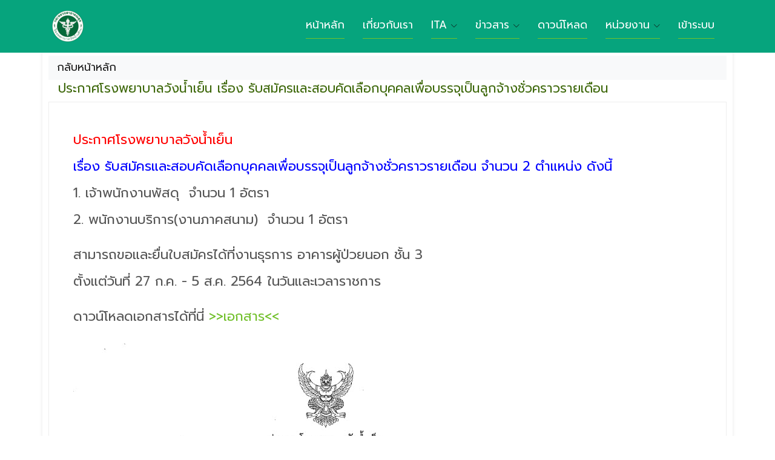

--- FILE ---
content_type: text/html; charset=UTF-8
request_url: https://wnyhos.com/index.php?r=news/views&id=299
body_size: 4760
content:

<!DOCTYPE html>
<html lang="en">

<head>
  <!-- Title -->
  <title>โรงพยาบาลวังน้ำเย็น</title>
  
  




  <!-- Required Meta Tags Always Come First -->
  <meta charset="utf-8">
  <meta name="viewport" content="width=device-width, initial-scale=1, shrink-to-fit=no">
  <meta http-equiv="x-ua-compatible" content="โรงพยาบาลวังน้ำเย็น">

  <!-- Favicon -->
  <link rel="shortcut icon" href="theme/favicon.ico">
  <!-- Google Fonts 
  <link rel="stylesheet" href="https://fonts.googleapis.com/css?family=Open+Sans:300,400,600,700">-->
  <!-- CSS Global Compulsory -->
  <link rel="stylesheet" href="theme/assets/vendor/bootstrap/bootstrap.min.css">
  <!-- CSS Global Icons -->
  <link rel="stylesheet" href="theme/assets/vendor/icon-awesome/css/font-awesome.min.css">
  <link rel="stylesheet" href="theme/assets/vendor/icon-line/css/simple-line-icons.css">
  <link rel="stylesheet" href="theme/assets/vendor/icon-etlinefont/style.css">
  <link rel="stylesheet" href="theme/assets/vendor/icon-line-pro/style.css">
  <link rel="stylesheet" href="theme/assets/vendor/icon-hs/style.css">
  <link rel="stylesheet" href="theme/assets/vendor/slick-carousel/slick/slick.css">
  <link rel="stylesheet" href="theme/assets/vendor/hs-megamenu/src/hs.megamenu.css">
  <link rel="stylesheet" href="theme/assets/vendor/hamburgers/hamburgers.min.css">
  <link rel="stylesheet" href="theme/assets/vendor/animate.css">

  <!-- CSS Unify -->
  <link rel="stylesheet" href="theme/assets/css/unify-core.css">
  <link rel="stylesheet" href="theme/assets/css/unify-components.css">
  <link rel="stylesheet" href="theme/assets/css/unify-globals.css">

  <!-- CSS Customization -->
  <link rel="stylesheet" href="theme/assets/css/custom.css">


    <!-- CSS Table 
    <link rel="stylesheet" href="theme/assets/css/bootstrap.css">
    <link rel="stylesheet" href="theme/assets/css/dataTables.bootstrap4.min.css">

-->


<!-- Data Table  <link href="theme/css/bootstrap.css" rel="stylesheet">-->
<link href="theme/assets/css/dataTables.bootstrap4.min.css" rel="stylesheet">







  
  <link rel="stylesheet" href="theme/assets/sticky-footer-navbar.css">
  
<!--   <link rel="stylesheet" href="theme/assets/chart_css.css">-->
   
   <script src="https://code.highcharts.com/highcharts.js"></script>
<script src="https://code.highcharts.com/modules/data.js"></script>
<script src="https://code.highcharts.com/modules/drilldown.js"></script>
<script src="https://code.highcharts.com/modules/exporting.js"></script>
<script src="https://code.highcharts.com/highcharts-3d.js"></script>
   
  <script src="ckeditor/ckeditor.js"></script>
</head>

<body class="boxed-layout" >
  <main>


  <link href="https://fonts.googleapis.com/css?family=Athiti:300,400,600,700|Kanit:300,400,600,700|Prompt:300,400,600,700" rel="stylesheet">

    <style>
		body {

      /*background-color: #fafafa;*/
      background-image: url("images/bg.png");
      background-repeat: no-repeat;
  background-attachment: fixed;
		  
            font-family: 'Prompt', sans-serif;
          
		}
		h1 {
		 
            font-family: 'Prompt', sans-serif;
        
		}
                
                
/*                .container {
  width: 1400px !important;
}*/

.hero {
  background-color: #2ba6cb;
  padding: 0 90px;
}

    </style>







    <!-- Header -->
    <header  class="u-header ">



    

      <div class="g-py-5 fixed-top navbar-light  " style="background-color:#06a47d">
        <nav class="js-mega-menu navbar navbar-expand-lg hs-menu-initialized hs-menu-horizontal">
          <div class="container">
            <!-- Responsive Toggle Button -->
            <button class="navbar-toggler navbar-toggler-right btn g-line-height-1 g-brd-none g-pa-0 g-pos-abs g-top-3 g-right-0" 
            type="button" aria-label="Toggle navigation" aria-expanded="false" aria-controls="navBar" data-toggle="collapse" data-target="#navBar">
              <span class="hamburger hamburger--slider">
            <span class="hamburger-box">
              <span class="hamburger-inner"></span>
              </span>
              </span>
            </button>
            <!-- End Responsive Toggle Button -->

            <!-- Logo -->
            <a href="index.php" class="navbar-brand">
              <img src="images/logo.png" alt="HOSOffice Hospital">
            </a>
            <!-- End Logo -->

            <!-- Navigation -->
            <div class="collapse navbar-collapse align-items-center flex-sm-row g-pt-10 g-pt-5--lg g-mr-0--lg" id="navBar">
              <ul class="navbar-nav text-uppercase g-pos-rel g-font-weight-600 ml-auto">
                <!-- Intro -->
                <li class="nav-item  g-mx-10--lg g-mx-15--xl">
                  <a href="index.php" class="h5 u-heading-v3__title g-font-primary g-font-weight-500 g-color-gray-dark-v1 text-uppercase g-brd-primary"><font color="#ffffff">หน้าหลัก</font></a>
                </li>
                <!-- End Intro -->

                <!-- Home -->
     
                
                <li class="nav-item  g-mx-10--lg g-mx-15--xl">
                  <a href="index.php?r=about/index" class="h5 u-heading-v3__title g-font-primary g-font-weight-500 g-color-gray-dark-v1 text-uppercase g-brd-primary"><font color="#ffffff">เกี่ยวกับเรา</font></a>
                </li>
             
                
                <li class="hs-has-sub-menu nav-item  g-mx-10--lg g-mx-15--xl" data-animation-in="fadeIn" data-animation-out="fadeOut">
                  <a id="nav-link-pages" class="h5 u-heading-v3__title g-font-primary g-font-weight-500 g-color-gray-dark-v1 text-uppercase g-brd-primary"
                   href="index.php?r=ita/group" aria-haspopup="true" aria-expanded="false" aria-controls="nav-submenu-pages"><font color="#ffffff">ITA</font></a>

                  <ul class="hs-sub-menu list-unstyled u-shadow-v11 g-brd-top g-brd-primary g-brd-top-2 g-min-width-220 g-mt-18 g-mt-8--lg--scrolling" id="nav-submenu-pages" aria-labelledby="nav-link-pages">
                    <!-- Pages - About 
            
                    <li class="dropdown-item hs-has-sub-menu ">
                      <a id="nav-link--features--pop-ups" class="nav-link" href="#!" aria-haspopup="true" aria-expanded="false" aria-controls="nav-submenu--features--pop-ups">Pop-ups</a>

                      <ul class="hs-sub-menu list-unstyled u-shadow-v11 g-brd-top g-brd-primary g-brd-top-2 g-min-width-220 g-mt-minus-2" id="nav-submenu--features--pop-ups" aria-labelledby="nav-link--features--pop-ups">
                        <li class="dropdown-item ">
                          <a class="nav-link" href="unify-main/shortcodes/shortcode-base-lightbox.html">Lightbox</a>
                        </li>
                        <li class="dropdown-item ">
                          <a class="nav-link" href="unify-main/shortcodes/shortcode-base-modals.html">Modals</a>
                        </li>
                        <li class="dropdown-item ">
                          <a class="nav-link" href="unify-main/shortcodes/shortcode-blocks-gallery-grid.html">Gallery</a>
                        </li>
                      </ul>
                    </li>-->
                    <!-- End Pages - About -->

                    <!-- Pages - Pricing -->
                                           <li class="dropdown-item hs-has-sub-menu ">
                      
                      <span> <a class="nav-link" href="index.php?r=ita/group&type=1">
                      <span class="u-label g-font-size-11 g-bg-primary g-primary-20 g-px-10">1 </span>&nbsp;ITA | ความโปร่งใส</a></span>
                    



                      <ul class="hs-sub-menu list-unstyled u-shadow-v11 g-brd-top g-brd-primary g-brd-top-2 g-min-width-220 g-mt-minus-2" id="nav-submenu--features--pop-ups" aria-labelledby="nav-link--features--pop-ups">
                        
                                            
                      </ul>
                        

                    
                    </li>
                                        <li class="dropdown-item hs-has-sub-menu ">
                      
                      <span> <a class="nav-link" href="index.php?r=ita/group&type=2">
                      <span class="u-label g-font-size-11 g-bg-primary g-primary-20 g-px-10">2 </span>&nbsp;ITA | ความรับผิดชอบ</a></span>
                    



                      <ul class="hs-sub-menu list-unstyled u-shadow-v11 g-brd-top g-brd-primary g-brd-top-2 g-min-width-220 g-mt-minus-2" id="nav-submenu--features--pop-ups" aria-labelledby="nav-link--features--pop-ups">
                        
                                            
                      </ul>
                        

                    
                    </li>
                                        <li class="dropdown-item hs-has-sub-menu ">
                      
                      <span> <a class="nav-link" href="index.php?r=ita/group&type=3">
                      <span class="u-label g-font-size-11 g-bg-primary g-primary-20 g-px-10">3 </span>&nbsp;ITA | ความปลอดภัยจากการทุจริตในการปฏิบัติงาน</a></span>
                    



                      <ul class="hs-sub-menu list-unstyled u-shadow-v11 g-brd-top g-brd-primary g-brd-top-2 g-min-width-220 g-mt-minus-2" id="nav-submenu--features--pop-ups" aria-labelledby="nav-link--features--pop-ups">
                        
                                            
                      </ul>
                        

                    
                    </li>
                                        <li class="dropdown-item hs-has-sub-menu ">
                      
                      <span> <a class="nav-link" href="index.php?r=ita/group&type=4">
                      <span class="u-label g-font-size-11 g-bg-primary g-primary-20 g-px-10">4 </span>&nbsp;ITA | วัฒนธรรมคุณธรรมในองค์กร</a></span>
                    



                      <ul class="hs-sub-menu list-unstyled u-shadow-v11 g-brd-top g-brd-primary g-brd-top-2 g-min-width-220 g-mt-minus-2" id="nav-submenu--features--pop-ups" aria-labelledby="nav-link--features--pop-ups">
                        
                                            
                      </ul>
                        

                    
                    </li>
                                        <li class="dropdown-item hs-has-sub-menu ">
                      
                      <span> <a class="nav-link" href="index.php?r=ita/group&type=5">
                      <span class="u-label g-font-size-11 g-bg-primary g-primary-20 g-px-10">5 </span>&nbsp;ITA | คุณธรรมการทำงานในหน่วยงาน</a></span>
                    



                      <ul class="hs-sub-menu list-unstyled u-shadow-v11 g-brd-top g-brd-primary g-brd-top-2 g-min-width-220 g-mt-minus-2" id="nav-submenu--features--pop-ups" aria-labelledby="nav-link--features--pop-ups">
                        
                                            
                      </ul>
                        

                    
                    </li>
                                        <!-- End Pages - Pricing -->

                 

                  </ul>
                </li>


                <li class="hs-has-sub-menu nav-item  g-mx-10--lg g-mx-15--xl" data-animation-in="fadeIn" data-animation-out="fadeOut">
                  <a id="nav-link-pages" class="h5 u-heading-v3__title g-font-primary g-font-weight-500 g-color-gray-dark-v1 text-uppercase g-brd-primary" href="index.php?r=news/index" aria-haspopup="true" aria-expanded="false" aria-controls="nav-submenu-pages"><font color="#ffffff">ข่าวสาร</font></a>

                  <ul class="hs-sub-menu list-unstyled u-shadow-v11 g-brd-top g-brd-primary g-brd-top-2 g-min-width-220 g-mt-18 g-mt-8--lg--scrolling" id="nav-submenu-pages" aria-labelledby="nav-link-pages">
                    <!-- Pages - About -->
            
                    <!-- End Pages - About -->

                    <!-- Pages - Pricing -->
                                           <li class="dropdown-item ">
                      
                      <span> <a class="nav-link" href="index.php?r=news/index&type=1">
                      <span class="u-label g-font-size-11 g-bg-primary g-primary-20 g-px-10">1</span> ข่าวประชาสัมพันธ์ทั่วไป</a></span>
                    </li>
                                        <li class="dropdown-item ">
                      
                      <span> <a class="nav-link" href="index.php?r=news/index&type=2">
                      <span class="u-label g-font-size-11 g-bg-primary g-primary-20 g-px-10">2</span> จัดซื้อจัดจ้าง</a></span>
                    </li>
                                        <li class="dropdown-item ">
                      
                      <span> <a class="nav-link" href="index.php?r=news/index&type=3">
                      <span class="u-label g-font-size-11 g-bg-primary g-primary-20 g-px-10">3</span> สมัครงาน</a></span>
                    </li>
                                        <li class="dropdown-item ">
                      
                      <span> <a class="nav-link" href="index.php?r=news/index&type=7">
                      <span class="u-label g-font-size-11 g-bg-primary g-primary-20 g-px-10">4</span> ข่าวสารอื่นๆ</a></span>
                    </li>
                                        <!-- End Pages - Pricing -->

                 

                  </ul>
                </li>
                
          
                



         
                <li class="nav-item  g-mx-10--lg g-mx-15--xl">
                  <a href="index.php?r=load/index" class="h5 u-heading-v3__title g-font-primary g-font-weight-500 g-color-gray-dark-v1 text-uppercase g-brd-primary"><font color="#ffffff">ดาวน์โหลด</font></a>
                </li>
                


                <!-- Pages -->
                <li class="hs-has-sub-menu nav-item  g-mx-10--lg g-mx-15--xl" data-animation-in="fadeIn" data-animation-out="fadeOut">
                  <a id="nav-link-pages" class="h5 u-heading-v3__title g-font-primary g-font-weight-500 g-color-gray-dark-v1 text-uppercase g-brd-primary" 
                  href="index.php?r=dep/list" aria-haspopup="true" aria-expanded="false" aria-controls="nav-submenu-pages"><font color="#ffffff">หน่วยงาน</font></a>

                  <ul class="hs-sub-menu list-unstyled u-shadow-v11 g-brd-top g-brd-primary g-brd-top-2 g-min-width-220 g-mt-18 g-mt-8--lg--scrolling"
                   id="nav-submenu-pages" aria-labelledby="nav-link-pages">
                    <!-- Pages - About -->
            
                    <!-- End Pages - About -->

                    <!-- Pages - Pricing -->
                                           <li class="dropdown-item ">
                      <a class="nav-link" href="index.php?r=dep/index&depid=15">
                      <span class="u-label g-font-size-11 g-bg-primary g-primary-20 g-px-10">1</span> งานวิจัยและพัฒนา</a>
                    </li>
                                        <!-- End Pages - Pricing -->

                 

                  </ul>
                </li>
                <!-- End Pages -->

     

                                <!-- Shortcodes -->
                <li class="nav-item active g-mx-10--lg g-mx-15--xl">
                  <a href="index.php?r=user/login" class="h5 u-heading-v3__title g-font-primary g-font-weight-500 g-color-gray-dark-v1 text-uppercase g-brd-primary"><font color="#ffffff">เข้าระบบ</font></a>
                </li>
                <!-- End Shortcodes -->
                             
              </ul>
            </div>
            <!-- End Navigation -->

          
          </div>
        </nav>
      </div>






    </header>



    
    <!-- End Header -->

 <div class="container">
    <ul class="list-inline g-brd-y g-brd-gray-light-v3 g-font-size-13 g-py-13 mb-0">

                <li class="list-inline-item g-color-gray-dark-v4 mr-2">
                  <span class="d-inline-block g-color-gray-dark-v4">
                      <img class="g-g-width-20 g-height-20 rounded-circle mr-2" src="" alt="Image Description">
                    
                    </span>
                </li>
                <li class="list-inline-item g-color-gray-dark-v4">
                  <a class="d-inline-block g-color-gray-dark-v4 g-color-white--hover g-bg-gray-dark-v2--hover rounded g-transition-0_3 g-text-underline--none--hover g-px-15 g-py-5" href="#!">
                    <i class="align-middle g-font-size-default mr-1 icon-finance-206 u-line-icon-pro"></i>
                    
                  </a>
                </li>
                <li class="list-inline-item g-color-gray-dark-v4">
                  <a class="d-inline-block g-color-gray-dark-v4 g-color-white--hover g-bg-gray-dark-v2--hover rounded g-transition-0_3 g-text-underline--none--hover g-px-15 g-py-5" href="#!">
                    <i class="align-middle g-font-size-default mr-1 icon-medical-022 u-line-icon-pro"></i>
                  
                  </a>
                </li>
   </ul>
</div>
    &nbsp;
    
  










   
    
<!--    <div class="container">    
     <div class="u-shadow-v1-4 g-line-height-1 g-pa-10 g-mb-3" role="alert">-->

     <div class="u-shadow-v1-4 g-line-height-1 g-pa-10 g-mb-3 container" role="alert" style="background-color:#ffffff">

<nav class="navbar navbar-light bg-light" >
  <a class="navbar-brand" href="index.php" >กลับหน้าหลัก </a> 
  
</nav>



    <div class="panel panel-default">
        <div class="panel-heading" role="tab" id="headingOne">
            <h4 class="panel-title">
                <a role="button" data-toggle="collapse" data-parent="#accordion" href="#collapseOne" aria-expanded="true" aria-controls="collapseOne">
                    &nbsp;&nbsp;<font color="#3e680b">ประกาศโรงพยาบาลวังน้ำเย็น  เรื่อง รับสมัครและสอบคัดเลือกบุคคลเพื่อบรรจุเป็นลูกจ้างชั่วคราวรายเดือน</font>
                </a>
            </h4>
        </div>
 
    </div>


 <div class="shortcode-html">
                  <!-- Box Shadow -->
                  <div class="u-shadow-v3 g-bg-white g-brd-around g-brd-gray-light-v4 g-line-height-2 g-pa-40 g-mb-30 " role="alert">
                
                    <p class="mb-0"><p><span style="font-size:22px"><span style="color:#FF0000">ประกาศโรงพยาบาลวังน้ำเย็น&nbsp;</span><br />
<span style="color:#0000FF">เรื่อง รับสมัครและสอบคัดเลือกบุคคลเพื่อบรรจุเป็นลูกจ้างชั่วคราวรายเดือน จำนวน 2 ตำแหน่ง ดังนี้</span><br />
1. เจ้าพนักงานพัสดุ &nbsp;จำนวน 1 อัตรา<br />
2. พนักงานบริการ(งานภาคสนาม) &nbsp;จำนวน 1 อัตรา</span></p>

<p><span style="font-size:22px">สามารถขอและยื่นใบสมัครได้ที่งานธุรการ อาคารผู้ป่วยนอก ชั้น 3<br />
ตั้งแต่วันที่ 27 ก.ค. - 5 ส.ค. 2564 ในวันและเวลาราชการ</span></p>

<p><span style="font-size:22px">ดาวน์โหลดเอกสารได้ที่นี่ <a href="/ckfinder/userfiles/files/%E0%B8%9B%E0%B8%A3%E0%B8%B0%E0%B8%81%E0%B8%B2%E0%B8%A8%E0%B9%82%E0%B8%A3%E0%B8%87%E0%B8%9E%E0%B8%A2%E0%B8%B2%E0%B8%9A%E0%B8%B2%E0%B8%A5%E0%B8%A7%E0%B8%B1%E0%B8%87%E0%B8%99%E0%B9%89%E0%B8%B3%E0%B9%80%E0%B8%A2%E0%B9%87%E0%B8%99%20%E0%B9%80%E0%B8%A3%E0%B8%B7%E0%B9%88%E0%B8%AD%E0%B8%87%20%E0%B8%A3%E0%B8%B1%E0%B8%9A%E0%B8%AA%E0%B8%A1%E0%B8%B1%E0%B8%84%E0%B8%A3.pdf" target="_blank">&gt;&gt;เอกสาร&lt;&lt;</a></span></p>

<p><span style="font-size:22px"><img alt="" src="/ckfinder/userfiles/images/2021-07-27_10-06-51.jpg" style="height:1091px; width:780px" /></span></p>

<p>&nbsp;</p>
                    </p>
                  </div>
                  <!-- End Box Shadow -->
                </div>

     </div>
                      
<!--      </div> 
  </div> -->
                  


  









   <footer class="footer" style="background-color:#06a47d">
      <div class="container" style="background-color:#06a47d">
        <span class="text-muted"><font color="#ffffff">Copy Right@2020-2021 | โรงพยาบาลวังน้ำเย็น</font></span>
      </div>
    </footer

 

    <a class="js-go-to u-go-to-v1" href="#!" data-type="fixed" data-position='{
     "bottom": 15,
     "right": 15
   }' data-offset-top="400" data-compensation="#js-header" data-show-effect="zoomIn">
      <i class="hs-icon hs-icon-arrow-top"></i>
    </a>
  </main>

  <!-- JS Global Compulsory -->
  <script src="theme/assets/vendor/jquery/jquery.min.js"></script>
  <script src="theme/assets/vendor/jquery-migrate/jquery-migrate.min.js"></script>
  <script src="theme/assets/vendor/popper.min.js"></script>
  <script src="theme/assets/vendor/bootstrap/bootstrap.min.js"></script>


  <!-- JS Implementing Plugins -->
  <script src="theme/assets/vendor/appear.js"></script>
  <script src="theme/assets/vendor/hs-megamenu/src/hs.megamenu.js"></script>
  <script src="theme/assets/vendor/masonry/dist/masonry.pkgd.min.js"></script>
  <script src="theme/assets/vendor/imagesloaded/imagesloaded.pkgd.min.js"></script>
  <script src="theme/assets/vendor/slick-carousel/slick/slick.js"></script>

  <!-- JS Unify -->
  <script src="theme/assets/js/hs.core.js"></script>
  <script src="theme/assets/js/components/hs.header.js"></script>
  <script src="theme/assets/js/helpers/hs.hamburgers.js"></script>
  <script src="theme/assets/js/components/hs.onscroll-animation.js"></script>
  <script src="theme/assets/js/helpers/hs.height-calc.js"></script>
  <script src="theme/assets/js/components/hs.carousel.js"></script>

  <!-- DATATABLE 
  <script src="theme/assets/js/jquery-3.3.1.js"></script>
  <script src="theme/assets/js/components/jquery.dataTables.min.js"></script>
  <script src="theme/assets/js/dataTables.bootstrap4.min.js"></script>


 <script src="theme/assets/js/jquery-3.3.1.js"></script>-->
    <script src="theme/assets/js/jquery.dataTables.min.js"></script>
    <script src="theme/assets/js/dataTables.bootstrap4.min.js"></script>
  
  
 




  <!-- JS Plugins Init. -->
  <script>
    $(document).ready(function () {
      $('#example').DataTable();// datatable
      $('#ex2').DataTable();// datatable
      $('#ex3').DataTable();// datatable
      $('#ex4').DataTable();// datatable
      // initialization of carousel
      $.HSCore.components.HSCarousel.init('.js-carousel');

      // initialization of masonry
      $('.masonry-grid').imagesLoaded().then(function () {
        $('.masonry-grid').masonry({
          columnWidth: '.masonry-grid-sizer',
          itemSelector: '.masonry-grid-item',
          percentPosition: true
        });
      });

      // initialization of scroll animation
      $.HSCore.components.HSOnScrollAnimation.init('[data-animation]');

      // initialization of header's height equal offset
      $.HSCore.helpers.HSHeightCalc.init();
    });

    $(window).on('load', function () {
      // initialization of header
      $.HSCore.components.HSHeader.init($('#js-header'));
      $.HSCore.helpers.HSHamburgers.init('.hamburger');

      // initialization of HSMegaMenu component
      $('.js-mega-menu').HSMegaMenu({
        event: 'hover',
        pageContainer: $('.container'),
        breakpoint: 991
      });
    });
  </script>
  
  
  

</body>

</html>

--- FILE ---
content_type: text/css
request_url: https://wnyhos.com/theme/assets/css/unify-globals.css
body_size: 38018
content:
@charset "UTF-8";
/*------------------------------------
  Globals
------------------------------------*/
/* Text */
.g-word-break {
  word-wrap: break-word; }

/* Puller */
.g-pull-50x-up {
  -webkit-transform: translateY(-51%);
      -ms-transform: translateY(-51%);
          transform: translateY(-51%); }

.g-pull-50x-bottom {
  -webkit-transform: translateY(51%);
      -ms-transform: translateY(51%);
          transform: translateY(51%); }

.g-pull-50x-left {
  -webkit-transform: translateX(-51%);
      -ms-transform: translateX(-51%);
          transform: translateX(-51%); }

.g-pull-50x-right {
  -webkit-transform: translateX(51%);
      -ms-transform: translateX(51%);
          transform: translateX(51%); }

/* Link overlay */
/*------------------------------------
  Background Attachment
------------------------------------*/
.g-bg-attachment-fixed {
  background-attachment: fixed; }

/*------------------------------------
  Background Gradient Colors
------------------------------------*/
/* Simple Linear Gradients
------------------------------------*/
/* Gray Light v1 */
.g-bg-gray-light-gradient-v1--after::after {
  background: linear-gradient(to bottom, rgba(247, 247, 247, 0.5), #f7f7f7); }

/* White v1 */
.g-bg-white-gradient-v1--after::after {
  background: linear-gradient(to bottom, rgba(255, 255, 255, 0.5), rgba(255, 255, 255, 0.9)); }

/* Linear Gradients
------------------------------------*/
/* Gray Gradient */
.g-bg-gray-lineargradient {
  background-repeat: repeat-x;
  background-image: linear-gradient(180deg, #fff, #dbdbdb); }

/* Blue Pink Gradient */
.g-bg-bluepink-lineargradient {
  background-repeat: repeat-x;
  background-image: linear-gradient(50deg, #2b7cb6, #f62d51); }

/* Blue Gradient */
.g-bg-blue-lineargradient {
  background-repeat: repeat-x;
  background-image: linear-gradient(0deg, #73bec7, #4e66b0); }

.g-bg-blue-lineargradient-v2 {
  background-repeat: repeat-x;
  background-image: linear-gradient(225deg, #429edc, #00629e); }

.g-bg-blue-lineargradient-v3 {
  background-repeat: repeat-x;
  background-image: linear-gradient(225deg, #3266a2, #98cfbf); }

.g-bg-blue-lineargradient-v4 {
  background-repeat: repeat-x;
  background-image: linear-gradient(225deg, #5b85df, #3ec2e3); }

.g-bg-blue-lineargradient-v5 {
  background-repeat: repeat-x;
  background-image: linear-gradient(225deg, #0050c2, #5180fa); }

/* Orange Gradient */
.g-bg-orange-lineargradient {
  background-repeat: repeat-x;
  background-image: linear-gradient(225deg, #be1715, #ed6d0f); }

.g-bg-orange-lineargradient-v2 {
  background-repeat: repeat-x;
  background-image: linear-gradient(225deg, #f5cd21, #c22821); }

/* Yellow Gradient */
.g-bg-yellow-lineargradient {
  background-repeat: repeat-x;
  background-image: linear-gradient(225deg, #f59b00, #f5d400); }

/* Dark Purple Gradient */
.g-bg-darkpurple-lineargradient {
  background-repeat: repeat-x;
  background-image: linear-gradient(225deg, #0b011d, #330c3c); }

/* Blue Gray Gradient */
.g-bg-bluegray-lineargradient {
  background-repeat: repeat-x;
  background-image: linear-gradient(225deg, #1d253c, #3e4757); }

/* Pink Gradient */
.g-bg-pink-lineargradient {
  background-repeat: repeat-x;
  background-image: linear-gradient(225deg, #b6003b, #ed1261); }

/* Pink-v2 Gradient */
.g-bg-pink-lineargradient-v2 {
  background-image: linear-gradient(to right top, #fc7279 10%, #ff7b9c 65%, #ffc019 125%);
  background-repeat: no-repeat; }

/* Red Gradient */
.g-bg-red-lineargradient {
  background-repeat: repeat-x;
  background-image: linear-gradient(225deg, #d70417, #9f041b); }

/* Black Gradient */
.g-bg-black-gradient-opacity-v1,
.g-bg-black-gradient-opacity-v1--after::after {
  background-image: linear-gradient(to bottom, transparent 0%, rgba(0, 0, 0, 0.9) 100%);
  background-repeat: repeat-x; }

/* Green Gradient */
.g-bg-green-gradient-opacity-v1,
.g-bg-green-gradient-opacity-v1--after::after {
  background-image: linear-gradient(to bottom, rgba(51, 152, 220, 0.5) 0%, rgba(114, 192, 44, 0.8) 100%);
  background-repeat: repeat-x; }

/* Purple Gradient */
.g-bg-purple-gradient-opacity-v1,
.g-bg-purple-gradient-opacity-v1--after::after {
  background-image: linear-gradient(to bottom, rgba(114, 192, 44, 0.5) 0%, rgba(154, 105, 203, 0.8) 100%);
  background-repeat: repeat-x; }

/* Pink Light Gradient */
.g-bg-pink-gradient-opacity-v1,
.g-bg-pink-gradient-opacity-v1--after::after {
  background-image: linear-gradient(to bottom, rgba(114, 192, 44, 0.5) 0%, rgba(232, 28, 98, 0.8) 100%);
  background-repeat: repeat-x; }

/* Cyan Gradient */
.g-bg-cyan-gradient-opacity-v1,
.g-bg-cyan-gradient-opacity-v1--after::after {
  background-image: linear-gradient(to bottom, rgba(0, 0, 153, 0.5) 0%, rgba(0, 190, 214, 0.6) 100%);
  background-repeat: repeat-x; }

/* Purple Gradient */
.g-bg-purple-gradient-opacity-v1,
.g-bg-purple-gradient-opacity-v1--after::after {
  background-repeat: repeat-x;
  background-image: linear-gradient(150deg, #b7ebf6, rgba(228, 97, 210, 0.7)); }

/* Primary Gradient */
.g-bg-primary-gradient-opacity-v1,
.g-bg-primary-gradient-opacity-v1--after::after {
  background-repeat: repeat-x;
  background-image: linear-gradient(150deg, #72c02c, rgba(51, 152, 220, 0.7)); }

/* Gray Gradient */
.g-bg-gray-gradient-opacity-v1,
.g-bg-gray-gradient-opacity-v1--after::after {
  background-image: linear-gradient(to top, #f7f7f7 0%, white 100%);
  background-repeat: repeat-x; }

/* White Gradient */
.g-bg-white-gradient-opacity-v1,
.g-bg-white-gradient-opacity-v1--after::after {
  background-image: linear-gradient(to top, rgba(0, 0, 0, 0.7) 0%, transparent 100%);
  background-repeat: repeat-x; }

/* White Gradient */
.g-bg-white-gradient-opacity-v2,
.g-bg-white-gradient-opacity-v2--after::after {
  background-image: linear-gradient(to top, black 0%, rgba(0, 0, 0, 0.1) 100%);
  background-repeat: repeat-x; }

/* White Gradient */
.g-bg-white-gradient-opacity-v3,
.g-bg-white-gradient-opacity-v3--after::after {
  background-image: linear-gradient(to left, white 30%, rgba(255, 255, 255, 0.3) 100%);
  background-repeat: repeat-x; }

/* White Gradient */
.g-bg-white-gradient-opacity-v4,
.g-bg-white-gradient-opacity-v4--after::after {
  background-image: linear-gradient(to right, white 30%, rgba(255, 255, 255, 0.3) 100%);
  background-repeat: repeat-x; }

/* White Gradient */
.g-bg-white-gradient-opacity-v5,
.g-bg-white-gradient-opacity-v5--after::after {
  background-image: linear-gradient(to right, white 47%, rgba(255, 255, 255, 0) 75%);
  background-repeat: repeat-x; }

/* Bluegray Gradient */
.g-bg-bluegray-gradient-opacity-v1,
.g-bg-bluegray-gradient-opacity-v1--after::after {
  background-image: linear-gradient(to top, rgba(88, 95, 105, 0.2) 0%, transparent 100%);
  background-repeat: repeat-x; }

/* Bluegray Gradient */
.g-bg-bluegray-gradient-opacity-v2,
.g-bg-bluegray-gradient-opacity-v2--after::after {
  background-image: linear-gradient(to top, rgba(88, 95, 105, 0.3) 0%, transparent 100%);
  background-repeat: repeat-x; }

/* Bluegray Gradient */
.g-bg-bluegray-gradient-opacity-v3,
.g-bg-bluegray-gradient-opacity-v3--after::after {
  background-repeat: repeat-x;
  background-image: linear-gradient(150deg, rgba(107, 125, 224, 0.85), #2a2734); }

/* Radial Gradients (Ellipse)
------------------------------------*/
/* Lightblue Gradient */
.g-bg-lightblue-radialgradient-ellipse {
  background-image: radial-gradient(ellipse farthest-corner at 50% 50%, #fff 22%, #d6e2ee);
  background-repeat: no-repeat; }

/* Gray Gradient */
.g-bg-gray-radialgradient-ellipse {
  background-image: radial-gradient(ellipse farthest-corner at 50% 50%, #dbdbdb 22%, #bbb);
  background-repeat: no-repeat; }

/* Gray Gradient */
.g-bg-graylight-radialgradient-ellipse {
  background-image: radial-gradient(ellipse farthest-corner at 50% 50%, #fff 25%, #eee);
  background-repeat: no-repeat; }

/*  Radial Gradients (Circle)
------------------------------------*/
/* Lightblue Gradient */
.g-bg-lightblue-radialgradient-circle {
  background-image: radial-gradient(circle farthest-corner at 75% 95%, #fff, #d6e2ee);
  background-repeat: no-repeat; }

/* Blue Gradient */
.g-bg-blue-radialgradient-circle {
  background-image: radial-gradient(circle farthest-side at 50% 50%, #2294d7, #275296);
  background-repeat: no-repeat; }

/* Dark Gray Gradient */
.g-bg-darkgray-radialgradient-circle {
  background-image: radial-gradient(circle farthest-side at 110% 0, #596070, #31353e);
  background-repeat: no-repeat; }

.g-bg-blue-radialgradient-circle-endless {
  background-image: repeating-radial-gradient(circle at 50% 50%, #b9ecfe, #b9ecfe 10px, #82ddff 10px, #82ddff 20px); }

.g-bg-gray-verticalstripes-endless {
  background: repeating-linear-gradient(to bottom, #fff, #fff 5px, #eee 5px, #eee 10px); }

/*------------------------------------
  Background Colors
------------------------------------*/
/* Basic Colors
------------------------------------*/
/* Main Colors */
.g-bg-main {
  background-color: #fff !important; }

/* Main Secondary */
.g-bg-secondary {
  background-color: #fafafa !important; }

/* Primary Colors */
.g-bg-primary {
  background-color: #72c02c !important; }

.g-bg-primary--hover:hover {
  background-color: #72c02c !important; }

.u-block-hover:hover .g-bg-primary--hover {
  background-color: #72c02c; }

.g-parent:hover .g-bg-primary--parent-hover {
  background-color: #72c02c !important; }

.g-bg-primary--active.active,
.active .g-bg-primary--active {
  background-color: #72c02c !important; }

.g-parent.active .g-bg-primary--parent-active {
  background-color: #72c02c !important; }

.g-bg-primary--before::before, .g-bg-primary--after::after {
  background-color: #72c02c !important; }

.g-bg-primary-dark-v1 {
  background-color: #6db82a !important; }

.g-bg-primary-dark-v2 {
  background-color: #66ab27 !important; }

.g-bg-primary-dark-v3 {
  background-color: #599722 !important; }

.g-bg-primary-opacity-0_1 {
  background-color: rgba(114, 192, 44, 0.1) !important; }

.g-bg-primary-opacity-0_2 {
  background-color: rgba(114, 192, 44, 0.2) !important; }

.g-bg-primary-opacity-0_2--hover:hover {
  background-color: rgba(114, 192, 44, 0.2) !important; }

.g-bg-primary-opacity-0_2--hover--after:hover::after {
  background-color: rgba(114, 192, 44, 0.2) !important; }

.active .g-bg-primary-opacity-0_2--active {
  background-color: rgba(114, 192, 44, 0.2) !important; }

.g-bg-primary-opacity-0_2--before::before, .g-bg-primary-opacity-0_2--after::after {
  background-color: rgba(114, 192, 44, 0.2) !important; }

.g-bg-primary-opacity-0_3 {
  background-color: rgba(114, 192, 44, 0.3) !important; }

.g-bg-primary-opacity-0_3--hover:hover {
  background-color: rgba(114, 192, 44, 0.3) !important; }

.g-bg-primary-opacity-0_3--hover--after:hover::after {
  background-color: rgba(114, 192, 44, 0.3) !important; }

.active .g-bg-primary-opacity-0_3--active {
  background-color: rgba(114, 192, 44, 0.3) !important; }

.g-bg-primary-opacity-0_3--before::before, .g-bg-primary-opacity-0_3--after::after {
  background-color: rgba(114, 192, 44, 0.3) !important; }

.g-bg-primary-opacity-0_4 {
  background-color: rgba(114, 192, 44, 0.4) !important; }

.g-bg-primary-opacity-0_4--hover:hover {
  background-color: rgba(114, 192, 44, 0.4) !important; }

.g-bg-primary-opacity-0_4--hover--after:hover::after {
  background-color: rgba(114, 192, 44, 0.4) !important; }

.g-bg-primary-opacity-0_4--after::after {
  background-color: rgba(114, 192, 44, 0.4) !important; }

.g-bg-primary-opacity-0_6 {
  background-color: rgba(114, 192, 44, 0.6) !important; }

.g-bg-primary-opacity-0_6--hover:hover {
  background-color: rgba(114, 192, 44, 0.6) !important; }

.g-bg-primary-opacity-0_6--hover--after:hover::after {
  background-color: rgba(114, 192, 44, 0.6) !important; }

.g-bg-primary-opacity-0_6--after::after {
  background-color: rgba(114, 192, 44, 0.6) !important; }

.g-bg-primary-opacity-0_8 {
  background-color: rgba(114, 192, 44, 0.8) !important; }

.g-bg-primary-opacity-0_8--hover:hover {
  background-color: rgba(114, 192, 44, 0.8) !important; }

.g-bg-primary-opacity-0_8--hover--after:hover::after {
  background-color: rgba(114, 192, 44, 0.8) !important; }

.g-bg-primary-opacity-0_8--before::after, .g-bg-primary-opacity-0_8--after::after {
  background-color: rgba(114, 192, 44, 0.8) !important; }

.g-bg-primary-opacity-0_8--before--hover:hover::after, .g-bg-primary-opacity-0_8--after--hover:hover::after {
  background-color: rgba(114, 192, 44, 0.8) !important; }

.g-bg-primary-opacity-0_9 {
  background-color: rgba(114, 192, 44, 0.9) !important; }

.g-bg-primary-opacity-0_9--hover:hover {
  background-color: rgba(114, 192, 44, 0.9) !important; }

.g-bg-primary-opacity-0_9--hover--after:hover::after {
  background-color: rgba(114, 192, 44, 0.9) !important; }

.g-bg-primary-opacity-0_9--before::after, .g-bg-primary-opacity-0_9--after::after {
  background-color: rgba(114, 192, 44, 0.9) !important; }

.g-bg-primary-opacity-0_9--before--hover:hover::after, .g-bg-primary-opacity-0_9--after--hover:hover::after {
  background-color: rgba(114, 192, 44, 0.9) !important; }

/* Black Colors */
.g-bg-black {
  background-color: #000 !important; }

.g-bg-black--hover:hover {
  background-color: #000 !important; }

.g-bg-black--after::after {
  background-color: #000 !important; }

.g-bg-black-opacity-0_1 {
  background-color: rgba(0, 0, 0, 0.1) !important; }

.g-bg-black-opacity-0_1--after::after {
  background-color: rgba(0, 0, 0, 0.1) !important; }

.g-bg-black-opacity-0_2 {
  background-color: rgba(0, 0, 0, 0.2) !important; }

.g-bg-black-opacity-0_2--after::after {
  background-color: rgba(0, 0, 0, 0.2) !important; }

.g-bg-black-opacity-0_3 {
  background-color: rgba(0, 0, 0, 0.3) !important; }

.g-bg-black-opacity-0_3--hover:hover {
  background-color: rgba(0, 0, 0, 0.3) !important; }

.g-bg-black-opacity-0_3--after::after, .g-bg-black-opacity-0_3--before::before {
  background-color: rgba(0, 0, 0, 0.3) !important; }

.g-bg-black-opacity-0_3--hover--after:hover::after {
  background-color: rgba(0, 0, 0, 0.3) !important; }

.g-bg-black-opacity-0_4 {
  background-color: rgba(0, 0, 0, 0.4) !important; }

.g-bg-black-opacity-0_4--after::after {
  background-color: rgba(0, 0, 0, 0.4) !important; }

.g-bg-black-opacity-0_5 {
  background-color: rgba(0, 0, 0, 0.5) !important; }

.g-bg-black-opacity-0_5--hover:hover {
  background-color: rgba(0, 0, 0, 0.5) !important; }

.g-bg-black-opacity-0_5--after::after {
  background-color: rgba(0, 0, 0, 0.5) !important; }

.g-bg-black-opacity-0_6 {
  background-color: rgba(0, 0, 0, 0.6) !important; }

.g-bg-black-opacity-0_6--hover:hover {
  background-color: rgba(0, 0, 0, 0.7) !important; }

.g-bg-black-opacity-0_6--after::after {
  background-color: rgba(0, 0, 0, 0.6) !important; }

.g-bg-black-opacity-0_7 {
  background-color: rgba(0, 0, 0, 0.7) !important; }

.g-bg-black-opacity-0_7--hover:hover {
  background-color: rgba(0, 0, 0, 0.7) !important; }

.g-bg-black-opacity-0_7--after::after {
  background-color: rgba(0, 0, 0, 0.7) !important; }

.g-bg-black-opacity-0_8 {
  background-color: rgba(0, 0, 0, 0.8) !important; }

.g-bg-black-opacity-0_8--after::after {
  background-color: rgba(0, 0, 0, 0.8) !important; }

.g-bg-black-opacity-0_8--hover:hover {
  background-color: rgba(0, 0, 0, 0.8) !important; }

.g-bg-black-opacity-0_9 {
  background-color: rgba(0, 0, 0, 0.9) !important; }

.g-bg-black-opacity-0_9--after::after {
  background-color: rgba(0, 0, 0, 0.9) !important; }

.g-bg-black-opacity-0_9--hover:hover {
  background-color: rgba(0, 0, 0, 0.9) !important; }

.u-block-hover:hover .g-bg-black--hover {
  background-color: #000 !important; }

/* White Colors */
.g-bg-white {
  background-color: #fff !important; }

.g-bg-white--before::before, .g-bg-white--after::after {
  background-color: #fff !important; }

.g-bg-white--hover:hover, .g-bg-white--active.active {
  background-color: #fff !important; }

.g-parent:hover .g-bg-white--parent-hover {
  background-color: #fff !important; }

.g-bg-white--before::before, .g-bg-white--after::after {
  background-color: #fff !important; }

.g-parent:hover .g-bg-white-opacity-0--after--parent-hover::after {
  background-color: rgba(255, 255, 255, 0) !important; }

.g-bg-white-opacity-0_05 {
  background-color: rgba(255, 255, 255, 0.05) !important; }

.g-bg-white-opacity-0_1 {
  background-color: rgba(255, 255, 255, 0.1) !important; }

.g-bg-white-opacity-0_1--after::after {
  background-color: rgba(255, 255, 255, 0.1) !important; }

.g-bg-white-opacity-0_2 {
  background-color: rgba(255, 255, 255, 0.2) !important; }

.g-bg-white-opacity-0_2--hover:hover {
  background-color: rgba(255, 255, 255, 0.2) !important; }

.g-bg-white-opacity-0_3 {
  background-color: rgba(255, 255, 255, 0.3) !important; }

.g-bg-white-opacity-0_3--hover:hover {
  background-color: rgba(255, 255, 255, 0.3) !important; }

.g-bg-white-opacity-0_3--after::after {
  background-color: rgba(255, 255, 255, 0.3) !important; }

.g-bg-white-opacity-0_4 {
  background-color: rgba(255, 255, 255, 0.4) !important; }

.g-bg-white-opacity-0_4--hover:hover {
  background-color: rgba(255, 255, 255, 0.4) !important; }

.g-bg-white-opacity-0_5 {
  background-color: rgba(255, 255, 255, 0.5) !important; }

.g-bg-white-opacity-0_5--after::after {
  background-color: rgba(255, 255, 255, 0.5) !important; }

.g-bg-white-opacity-0_7 {
  background-color: rgba(255, 255, 255, 0.7) !important; }

.g-bg-white-opacity-0_7--hover:hover {
  background-color: rgba(255, 255, 255, 0.7) !important; }

.g-bg-white-opacity-0_7--after::after {
  background-color: rgba(255, 255, 255, 0.7) !important; }

.g-bg-white-opacity-0_8 {
  background-color: rgba(255, 255, 255, 0.8) !important; }

.g-bg-white-opacity-0_8--hover:hover {
  background-color: rgba(255, 255, 255, 0.8) !important; }

.g-bg-white-opacity-0_8--after::after {
  background-color: rgba(255, 255, 255, 0.8) !important; }

.g-bg-white-opacity-0_8--hover--after:hover::after {
  background-color: rgba(114, 192, 44, 0.8) !important; }

.g-bg-white-opacity-0_9 {
  background-color: rgba(255, 255, 255, 0.9) !important; }

.g-bg-white-opacity-0_9--hover:hover {
  background-color: rgba(255, 255, 255, 0.9) !important; }

.g-bg-white-opacity-0_9--after::after {
  background-color: rgba(255, 255, 255, 0.9) !important; }

/* Gray Colors */
.g-bg-gray-dark-v1 {
  background-color: #111 !important; }

.g-bg-gray-dark-v1--hover:hover {
  background-color: #111 !important; }

.g-bg-gray-dark-v2 {
  background-color: #333 !important; }

.g-bg-gray-dark-v2--hover:hover {
  background-color: #333 !important; }

.g-bg-gray-dark-v3 {
  background-color: #555 !important; }

.g-bg-gray-dark-v3--hover:hover {
  background-color: #555 !important; }

.g-bg-gray-dark-v4 {
  background-color: #777 !important; }

.g-bg-gray-dark-v4--hover:hover {
  background-color: #777 !important; }

.g-bg-gray-dark-v5 {
  background-color: #999 !important; }

.g-bg-gray-dark-v5--hover:hover {
  background-color: #999 !important; }

.g-bg-gray-light-v1 {
  background-color: #bbb !important; }

.g-bg-gray-light-v1--hover:hover {
  background-color: #bbb !important; }

.g-bg-gray-light-v2 {
  background-color: #ccc !important; }

.g-bg-gray-light-v2--hover:hover {
  background-color: #ccc !important; }

.g-bg-gray-light-v3 {
  background-color: #ddd !important; }

.g-bg-gray-light-v3--hover:hover {
  background-color: #ddd !important; }

.g-bg-gray-light-v4 {
  background-color: #eee !important; }

.g-bg-gray-light-v4--hover:hover {
  background-color: #eee !important; }

.g-bg-gray-light-v5 {
  background-color: #f7f7f7 !important; }

.g-bg-gray-light-v5--hover:hover {
  background-color: #f7f7f7 !important; }

.g-bg-gray-light-v5--active.active,
.active .g-bg-gray-light-v5--active {
  background-color: #f7f7f7 !important; }

/* Transparent */
.g-bg-transparent {
  background-color: transparent !important; }

.g-bg-transparent--hover:hover {
  background-color: transparent !important; }

.g-bg-transparent--hover--after:hover::after {
  background-color: transparent !important; }

.g-parent:hover .g-bg-transparent--parent-hover {
  background-color: transparent !important; }

/* Complementary Colors
------------------------------------*/
/* Beige Colors */
.g-bg-beige {
  background-color: #e5e1de !important; }

/* Color Green */
.g-bg-green {
  background-color: #72c02c !important; }

.g-bg-green-opacity-0_1 {
  background-color: rgba(114, 192, 44, 0.1) !important; }

.g-bg-green--hover:hover {
  background-color: #72c02c !important; }

/* Color Blue */
.g-bg-blue {
  background-color: #3398dc !important; }

.g-bg-blue-opacity-0_1 {
  background-color: rgba(51, 152, 220, 0.1) !important; }

.g-bg-blue-opacity-0_7 {
  background-color: rgba(51, 152, 220, 0.7) !important; }

.g-bg-blue-opacity-0_9 {
  background-color: rgba(51, 152, 220, 0.9) !important; }

.g-bg-blue--hover:hover {
  background-color: #3398dc !important; }

/* Color Light Blue */
.g-bg-lightblue {
  background-color: #edf2f8 !important; }

.g-bg-lightblue-opacity-0_1 {
  background-color: rgba(237, 242, 248, 0.1) !important; }

.g-bg-lightblue-v1 {
  background-color: #d6e2ee !important; }

.g-bg-lightblue-v1-opacity-0_1 {
  background-color: rgba(214, 226, 238, 0.1) !important; }

/* Color Dark Blue */
.g-bg-darkblue {
  background-color: #009 !important; }

.g-bg-darkblue-opacity-0_1 {
  background-color: rgba(0, 0, 153, 0.1) !important; }

/* Color Indigo */
.g-bg-indigo {
  background-color: #4263a3 !important; }

.g-bg-indigo-opacity-0_1 {
  background-color: rgba(66, 99, 163, 0.1) !important; }

/* Color Red */
.g-bg-red {
  background-color: #f00 !important; }

.g-bg-red-opacity-0_1 {
  background-color: rgba(255, 0, 0, 0.1) !important; }

.g-bg-red-opacity-0_2 {
  background-color: rgba(255, 0, 0, 0.2) !important; }

.g-bg-red-opacity-0_5 {
  background-color: rgba(255, 0, 0, 0.5) !important; }

.g-bg-red-opacity-0_8 {
  background-color: rgba(255, 0, 0, 0.8) !important; }

.g-bg-red--hover:hover {
  background-color: #f00 !important; }

/* Color Light Red */
.g-bg-lightred {
  background-color: #e64b3b !important; }

.g-bg-lightred-opacity-0_1 {
  background-color: rgba(230, 75, 59, 0.1) !important; }

.g-bg-lightred--hover:hover {
  background-color: #e64b3b !important; }

/* Color Dark Red */
.g-bg-darkred {
  background-color: #a10f2b !important; }

.g-bg-darkred-opacity-0_1 {
  background-color: rgba(161, 15, 43, 0.1) !important; }

/* Color Purple */
.g-bg-purple {
  background-color: #9a69cb !important; }

.g-bg-purple-opacity-0_1 {
  background-color: rgba(154, 105, 203, 0.1) !important; }

.g-bg-purple-opacity-0_7 {
  background-color: rgba(154, 105, 203, 0.7) !important; }

.g-bg-purple-opacity-0_9 {
  background-color: rgba(154, 105, 203, 0.9) !important; }

.g-bg-purple-opacity-0_9--after::after {
  background-color: rgba(154, 105, 203, 0.9) !important; }

.g-bg-purple--hover:hover {
  background-color: #9a69cb !important; }

/* Color Dark Purple */
.g-bg-darkpurple {
  background-color: #6639b6 !important; }

.g-bg-darkpurple-opacity-0_1 {
  background-color: rgba(102, 57, 182, 0.1) !important; }

/* Color Pink */
.g-bg-pink {
  background-color: #e81c62 !important; }

.g-bg-pink-opacity-0_1 {
  background-color: rgba(232, 28, 98, 0.1) !important; }

.g-bg-pink-opacity-0_9 {
  background-color: rgba(232, 28, 98, 0.9) !important; }

.g-bg-pink--hover:hover {
  background-color: #e81c62 !important; }

.g-bg-pink--before::after, .g-bg-pink--after::after {
  background-color: #e81c62 !important; }

.g-bg-pink--before--hover:hover::after, .g-bg-pink--after--hover:hover::after {
  background-color: #e81c62 !important; }

/* Color Orange */
.g-bg-orange {
  background-color: #e57d20 !important; }

.g-bg-orange-opacity-0_1 {
  background-color: rgba(229, 125, 32, 0.1) !important; }

.g-bg-orange-opacity-0_2 {
  background-color: rgba(229, 125, 32, 0.2) !important; }

.g-bg-orange--hover:hover {
  background-color: #e57d20 !important; }

/* Color Deep Orange */
.g-bg-deeporange {
  background-color: #fe541e !important; }

.g-bg-deeporange-opacity-0_1 {
  background-color: rgba(254, 84, 30, 0.1) !important; }

.g-bg-deeporange--hover:hover {
  background-color: #fe541e !important; }

/* Color Yellow */
.g-bg-yellow {
  background-color: #ebc71d !important; }

.g-bg-yellow-opacity-0_1 {
  background-color: rgba(235, 199, 29, 0.1) !important; }

.g-bg-yellow-opacity-0_7 {
  background: rgba(235, 199, 29, 0.7) !important; }

.g-bg-yellow--hover:hover {
  background-color: #ebc71d !important; }

/* Color Aqua */
.g-bg-aqua {
  background-color: #29d6e6 !important; }

.g-bg-aqua-opacity-0_1 {
  background-color: rgba(41, 214, 230, 0.1) !important; }

.g-bg-aqua-opacity-0_9 {
  background-color: rgba(41, 214, 230, 0.9) !important; }

.g-bg-aqua--hover:hover {
  background-color: #29d6e6 !important; }

/* Color Cyan */
.g-bg-cyan {
  background-color: #00bed6 !important; }

.g-bg-cyan-opacity-0_1 {
  background-color: rgba(0, 190, 214, 0.1) !important; }

.g-bg-cyan-opacity-0_9 {
  background-color: rgba(0, 190, 214, 0.9) !important; }

.g-bg-cyan-opacity-0_9--after::after {
  background-color: rgba(0, 190, 214, 0.9) !important; }

.g-bg-cyan--hover:hover {
  background-color: #00bed6 !important; }

/* Color Teal */
.g-bg-teal {
  background-color: #18ba9b !important; }

.g-bg-teal-opacity-0_1 {
  background-color: rgba(24, 186, 155, 0.1) !important; }

.g-bg-teal-opacity-0_9 {
  background-color: rgba(24, 186, 155, 0.9) !important; }

.g-bg-teal-opacity-0_9--after::after {
  background-color: rgba(24, 186, 155, 0.9) !important; }

.g-bg-teal--hover:hover {
  background-color: #18ba9b !important; }

/* Color Brown */
.g-bg-brown {
  background-color: #9c8061 !important; }

.g-bg-brown-opacity-0_1 {
  background-color: rgba(156, 128, 97, 0.1) !important; }

.g-bg-brown--hover:hover {
  background-color: #9c8061 !important; }

/* Color Blue Gray */
.g-bg-bluegray {
  background-color: #585f69 !important; }

.g-bg-bluegray-opacity-0_1 {
  background-color: rgba(88, 95, 105, 0.1) !important; }

.g-bg-bluegray-opacity-0_2--before::before, .g-bg-bluegray-opacity-0_2--after::after {
  background-color: rgba(88, 95, 105, 0.2) !important; }

.g-bg-bluegray-opacity-0_3--before::before, .g-bg-bluegray-opacity-0_3--after::after {
  background-color: rgba(88, 95, 105, 0.3) !important; }

.g-bg-bluegray-opacity-0_5, .g-bg-bluegray-opacity-0_5--after::after {
  background-color: rgba(88, 95, 105, 0.5) !important; }

.g-bg-bluegray-opacity-0_7 {
  background-color: rgba(88, 95, 105, 0.7) !important; }

.g-bg-bluegray--hover:hover {
  background-color: #585f69 !important; }

.g-grayscale-100x {
  filter: url("data:image/svg+xml;utf8,<svg xmlns='http://www.w3.org/2000/svg'><filter id='grayscale'><feColorMatrix type='matrix' values='0.3333 0.3333 0.3333 0 0 0.3333 0.3333 0.3333 0 0 0.3333 0.3333 0.3333 0 0 0 0 0 1 0'/></filter></svg>#grayscale");
  /* Firefox 10+, Firefox on Android */
  filter: gray;
  -webkit-filter: grayscale(100%); }

.g-parent:hover .g-grayscale-0--parent-hover {
  filter: url("data:image/svg+xml;utf8,<svg xmlns='http://www.w3.org/2000/svg'><filter id='grayscale'><feColorMatrix type='matrix' values='1 0 0 0 0, 0 1 0 0 0, 0 0 1 0 0, 0 0 0 1 0'/></filter></svg>#grayscale");
  -webkit-filter: grayscale(0%); }

.g-grayscale-0--hover:hover {
  filter: url("data:image/svg+xml;utf8,<svg xmlns='http://www.w3.org/2000/svg'><filter id='grayscale'><feColorMatrix type='matrix' values='1 0 0 0 0, 0 1 0 0 0, 0 0 1 0 0, 0 0 0 1 0'/></filter></svg>#grayscale");
  -webkit-filter: grayscale(0%); }

/* O */
@media (min-width: 576px) {
  .g-bg-transparent--sm {
    background-color: transparent !important; } }

/*------------------------------------
  Background Colors Extended
------------------------------------*/
.js-header-change-moment .g-bg-primary--scrolling {
  background-color: #72c02c !important; }

/*------------------------------------
  Social Background Colors
------------------------------------*/
/* Facebook */
.g-bg-facebook {
  background-color: #3b5998; }

.u-block-hover:hover .g-bg-facebook--hover, .g-bg-facebook--hover:hover {
  background-color: #344e86 !important; }

/* Twitter */
.g-bg-twitter {
  background-color: #00acee; }

.u-block-hover:hover .g-bg-twitter--hover, .g-bg-twitter--hover:hover {
  background-color: #009ad5 !important; }

/* Skype */
.g-bg-skype {
  background-color: #00aff0; }

.u-block-hover:hover .g-bg-skype--hover, .g-bg-skype--hover:hover {
  background-color: #009cd7 !important; }

/* Pinterest */
.g-bg-pinterest {
  background-color: #c8232c; }

.u-block-hover:hover .g-bg-pinterest--hover, .g-bg-pinterest--hover:hover {
  background-color: #b21f27 !important; }

/* Vine */
.g-bg-vine {
  background-color: #00bf8f; }

.u-block-hover:hover .g-bg-vine--hover, .g-bg-vine--hover:hover {
  background-color: #00a67c !important; }

/* Youtube */
.g-bg-youtube {
  background-color: #c4302b; }

.u-block-hover:hover .g-bg-youtube--hover, .g-bg-youtube--hover:hover {
  background-color: #af2b26 !important; }

/* Google plus */
.g-bg-google-plus {
  background-color: #dd4b39; }

.u-block-hover:hover .g-bg-google-plus--hover, .g-bg-google-plus--hover:hover {
  background-color: #d73925 !important; }

/* Dribbble */
.g-bg-dribbble {
  background-color: #ea4c89; }

.u-block-hover:hover .g-bg-dribbble--hover, .g-bg-dribbble--hover:hover {
  background-color: #e7357a !important; }

/* VK */
.g-bg-vk {
  background-color: #2b587a; }

.u-block-hover:hover .g-bg-vk--hover, .g-bg-vk--hover:hover {
  background-color: #244a67 !important; }

/* Linkedin */
.g-bg-linkedin {
  background-color: #0e76a8; }

.u-block-hover:hover .g-bg-linkedin--hover, .g-bg-linkedin--hover:hover {
  background-color: #0c6590 !important; }

/* Instagram */
.g-bg-instagram {
  background-color: #3f729b; }

.u-block-hover:hover .g-bg-instagram--hover, .g-bg-instagram--hover:hover {
  background-color: #386589 !important; }

/*------------------------------------
  Images Grid
------------------------------------*/
.g-bg-grid-v1--before::before {
  background-image: url(../img/bg/grid/wave.png); }

.g-bg-grid-v2--before::after {
  background-image: url(../img/bg/grid/tile-left.png); }

.g-bg-grid-v3--before::after {
  background-image: url(../img/bg/grid/tile-right.png); }

.g-bg-grid-v4--before::after {
  background-image: url(../img/bg/grid/diagonal-left.png); }

.g-bg-grid-v5--before::after {
  background-image: url(../img/bg/grid/diagonal-right.png); }

.g-bg-grid-v6--before::after {
  background-image: url(../img/bg/grid/zigzag-left.png); }

.g-bg-grid-v7--before::after {
  background-image: url(../img/bg/grid/zigzag-right.png); }

/*------------------------------------
  Covers
------------------------------------*/
.g-bg-cover {
  position: relative; }

.g-bg-cover::after {
  content: "";
  position: absolute;
  top: 0;
  right: 0;
  bottom: 0;
  left: 0; }

.g-bg-cover-v1::after {
  position: absolute;
  top: 0.35714rem;
  right: 0.35714rem;
  bottom: 0.35714rem;
  left: 0.35714rem; }

.g-bg-cover__inner {
  z-index: 1;
  position: relative; }

/*------------------------------------
  Background Image Style
------------------------------------*/
.g-bg-img-hero {
  background-size: cover;
  background-repeat: no-repeat;
  background-position: center; }

/*------------------------------------
  Background Patterns
------------------------------------*/
.g-bg-pattern-green {
  background-image: url("../img/bg/pattern--green.png"); }

/*------------------------------------
  Background Position
------------------------------------*/
.g-bg-pos-center {
  background-position: center; }

.g-bg-pos-left-center {
  background-position: left center; }

.g-bg-pos-top-center {
  background-position: top center; }

.g-bg-pos-bottom-center {
  background-position: bottom center; }

/*------------------------------------
  Background Repeat
------------------------------------*/
.g-bg-no-repeat {
  background-repeat: no-repeat; }

/*------------------------------------
  Background Size
------------------------------------*/
.g-bg-size-cover {
  background-size: cover !important; }

.g-bg-size-100x {
  background-size: 100% !important; }

.g-bg-size-100x--hover:hover {
  background-size: 100% !important; }

.g-parent:hover .g-bg-size-100x--parent-hover {
  background-size: 100% !important; }

.g-bg-size-120x {
  background-size: 120% !important; }

.g-bg-size-120x--hover {
  background-size: 120% !important; }

.g-parent:hover .g-bg-size-120x--parent-hover {
  background-size: 120% !important; }

.g-bg-repeat {
  background-repeat: repeat !important;
  /* P */
  background-size: auto !important; }

/* Primary Colors */
.g-fill-primary {
  fill: #72c02c !important; }

.g-fill-primary path,
.g-fill-primary polygon {
  fill: #72c02c !important; }

.g-fill-primary--hover:hover path,
.g-fill-primary--hover:hover polygon {
  fill: #72c02c !important; }

*:hover > * > .g-fill-primary--hover-parent svg path,
*:hover > * > .g-fill-primary--hover-parent svg polygon {
  fill: #72c02c !important; }

.g-fill-white {
  fill: #fff !important; }

.g-fill-white path,
.g-fill-white polygon {
  fill: #fff !important; }

.g-fill-white--opened-menu:not(.collapsed) path,
.g-fill-white--opened-menu:not(.collapsed) polygon {
  fill: #fff !important; }

*:not(.collapsed) > .g-fill-white--parent-opened-menu path,
*:not(.collapsed) > .g-fill-white--parent-opened-menu polygon {
  fill: #fff !important; }

.g-fill-white--hover:hover path,
.g-fill-white--hover:hover polygon {
  fill: #fff !important; }

*:hover > * > .g-fill-white--hover-parent svg path,
*:hover > * > .g-fill-white--hover-parent svg polygon {
  fill: #fff !important; }

.g-fill-main {
  fill: #555 !important; }

.g-fill-main path,
.g-fill-main polygon {
  fill: #555 !important; }

.g-fill-main--opened-menu:not(.collapsed) path,
.g-fill-main--opened-menu:not(.collapsed) polygon {
  fill: #555 !important; }

*:not(.collapsed) > .g-fill-main--parent-opened-menu path,
*:not(.collapsed) > .g-fill-main--parent-opened-menu polygon {
  fill: #555 !important; }

.g-fill-main--hover:hover path,
.g-fill-main--hover:hover polygon {
  fill: #555 !important; }

*:hover > * > .g-fill-main--hover-parent svg path,
*:hover > * > .g-fill-main--hover-parent svg polygon {
  fill: #fff !important; }

.g-fill-gray-light-v4 path,
.g-fill-gray-light-v4 polygon {
  fill: #eee !important; }

.g-fill-gray-light-v4--hover:hover path,
.g-fill-gray-light-v4--hover:hover polygon {
  fill: #eee !important; }

*:hover > * > .g-fill-gray-light-v4--hover-parent svg path,
*:hover > * > .g-fill-gray-light-v4--hover-parent svg polygon {
  fill: #eee !important; }

.g-fill-red path,
.g-fill-red polygon {
  fill: #f00 !important; }

.g-fill-red--hover:hover path,
.g-fill-red--hover:hover polygon {
  fill: #f00 !important; }

*:hover > * > .g-fill-red--hover-parent path,
*:hover > * > .g-fill-red--hover-parent polygon {
  fill: #f00 !important; }

*:hover > .g-fill-red--parent-hover path,
*:hover > .g-fill-red--parent-hover polygon {
  fill: #f00 !important; }

*:hover > * > * > .g-fill-red--parent-parent-parent-hover path,
*:hover > * > * > .g-fill-red--parent-parent-parent-hover polygon {
  fill: #f00 !important; }

/*------------------------------------
  Borders Default (solid)
------------------------------------*/
.g-brd-none {
  /* P */
  border: none !important; }

.g-brd-x {
  border-left: solid 1px transparent !important;
  border-right: solid 1px transparent !important; }

.g-brd-y {
  border-top: solid 1px transparent !important;
  border-bottom: solid 1px transparent !important; }

.g-brd-around {
  border: solid 1px transparent !important; }

.g-brd-top {
  border-top: solid 1px transparent !important; }

.g-brd-right {
  border-right: solid 1px transparent !important; }

.g-brd-bottom {
  border-bottom: solid 1px transparent !important; }

.g-brd-left {
  border-left: solid 1px transparent !important; }

.g-brd-left-none {
  border-left: none !important; }

@media (min-width: 576px) {
  .g-brd-around--sm {
    border: solid 1px transparent !important; }
  .g-brd-top--sm {
    border-top: solid 1px transparent !important; }
  .g-brd-right--sm {
    border-right: solid 1px transparent !important; }
  .g-brd-bottom--sm {
    border-bottom: solid 1px transparent !important; }
  .g-brd-left--sm {
    border-left: solid 1px transparent !important; } }

@media (min-width: 768px) {
  .g-brd-x--md {
    border-left: solid 1px transparent !important;
    border-right: solid 1px transparent !important; }
  .g-brd-around--md {
    border: solid 1px transparent !important; }
  .g-brd-top--md {
    border-top: solid 1px transparent !important; }
  .g-brd-right--md {
    border-right: solid 1px transparent !important; }
  .g-brd-bottom--md {
    border-bottom: solid 1px transparent !important; }
  .g-brd-left--md {
    border-left: solid 1px transparent !important; } }

@media (min-width: 992px) {
  /* P */
  .g-brd-around--lg {
    border: solid 1px transparent !important; }
  .g-brd-top--lg {
    border-top: solid 1px transparent !important; }
  .g-brd-right--lg {
    border-right: solid 1px transparent !important; }
  .g-brd-bottom--lg {
    border-bottom: solid 1px transparent !important; }
  .g-brd-left--lg {
    border-left: solid 1px transparent !important; }
  .g-brd-left-none--lg {
    border-left: none !important; }
  .g-brd-x--lg {
    border-left: solid 1px transparent;
    border-right: solid 1px transparent; }
  .g-brd-none--lg {
    border: none !important; } }

/*------------------------------------
  Borders None
------------------------------------*/
.g-brd-around-none {
  border-width: 0 !important; }

.g-brd-top-none {
  border-top: none !important; }

.g-brd-right-none {
  border-right: none !important; }

.g-brd-bottom-none {
  border-bottom: none !important; }

.g-brd-left-none {
  border-left: none !important; }

@media (min-width: 576px) {
  .g-brd-around-none--sm {
    border: none !important; }
  .g-brd-top-none--sm {
    border-top: none !important; }
  .g-brd-right-none--sm {
    border-right: none !important; }
  .g-brd-bottom-none--sm {
    border-bottom: none !important; }
  .g-brd-left-none--sm {
    border-left: none !important; } }

@media (min-width: 768px) {
  .g-brd-around-none--md {
    border: none !important; }
  .g-brd-top-none--md {
    border-top: none !important; }
  .g-brd-right-none--md {
    border-right: none !important; }
  .g-brd-bottom-none--md {
    border-bottom: none !important; }
  .g-brd-left-none--md {
    border-left: none !important; } }

@media (min-width: 992px) {
  .g-brd-around-none--lg {
    border: none !important; }
  .g-brd-top-none--lg {
    border-top: none !important; }
  .g-brd-right-none--lg {
    border-right: none !important; }
  .g-brd-bottom-none--lg {
    border-bottom: none !important; }
  .g-brd-left-none--lg {
    border-left: none !important; } }

/*------------------------------------
  Border Style
------------------------------------*/
.g-brd-style-solid {
  border-style: solid !important; }

.g-brd-style-dashed {
  border-style: dashed !important; }

.g-brd-style-dotted {
  border-style: dotted !important; }

/*------------------------------------
  Border Radius (Rounded Styles)
------------------------------------*/
/* Rounded Around */
.rounded-0 {
  border-radius: 0 !important; }

.g-rounded-50x {
  border-radius: 50%; }

.g-rounded-1 {
  border-radius: 1px !important; }

.g-rounded-2 {
  border-radius: 2px !important; }

.g-rounded-3 {
  border-radius: 3px !important; }

.g-rounded-4 {
  border-radius: 4px !important; }

.g-rounded-5 {
  border-radius: 5px !important; }

.g-rounded-6 {
  border-radius: 6px !important; }

.g-rounded-7 {
  border-radius: 7px !important; }

.g-rounded-10 {
  border-radius: 10px !important; }

.g-rounded-15 {
  border-radius: 15px !important; }

.g-rounded-20 {
  border-radius: 20px !important; }

.g-rounded-25 {
  border-radius: 25px !important; }

.g-rounded-30 {
  border-radius: 30px !important; }

.g-rounded-50 {
  border-radius: 50px !important; }

.g-rounded-100 {
  border-radius: 100px !important; }

.g-rounded-100--after::after {
  border-radius: 100px !important; }

/* Rounded Top */
.g-rounded-top-5 {
  border-top-left-radius: 5px !important;
  border-top-right-radius: 5px !important; }

/* Rounded Right */
.g-rounded-right-0 {
  border-top-right-radius: 0 !important;
  border-bottom-right-radius: 0 !important; }

.g-rounded-right-3 {
  border-top-right-radius: 3px !important;
  border-bottom-right-radius: 3px !important; }

.g-rounded-right-5 {
  border-top-right-radius: 5px !important;
  border-bottom-right-radius: 5px !important; }

.g-rounded-right-20 {
  border-bottom-right-radius: 20px !important;
  border-top-right-radius: 20px !important; }

.g-rounded-right-30 {
  border-top-right-radius: 30px !important;
  border-bottom-right-radius: 30px !important; }

.g-rounded-right-50 {
  border-top-right-radius: 50px !important;
  border-bottom-right-radius: 50px !important; }

/* Rounded Bottom */
.g-rounded-bottom-0 {
  border-bottom-right-radius: 0 !important;
  border-bottom-left-radius: 0 !important; }

.g-rounded-bottom-3 {
  border-bottom-left-radius: 3px !important;
  border-bottom-right-radius: 3px !important; }

.g-rounded-bottom-4 {
  border-bottom-left-radius: 4px !important;
  border-bottom-right-radius: 4px !important; }

.g-rounded-bottom-5 {
  border-bottom-left-radius: 5px !important;
  border-bottom-right-radius: 5px !important; }

/* Rounded Left */
.g-rounded-left-0 {
  border-top-left-radius: 0 !important;
  border-bottom-left-radius: 0 !important; }

.g-rounded-left-3 {
  border-top-left-radius: 3px !important;
  border-bottom-left-radius: 3px !important; }

.g-rounded-left-5 {
  border-top-left-radius: 5px !important;
  border-bottom-left-radius: 5px !important; }

.g-rounded-left-20 {
  border-bottom-left-radius: 20px !important;
  border-top-left-radius: 20px !important; }

.g-rounded-left-30 {
  border-top-left-radius: 30px !important;
  border-bottom-left-radius: 30px !important; }

.g-rounded-left-50 {
  border-top-left-radius: 50px !important;
  border-bottom-left-radius: 50px !important; }

.g-rounded-circle--before::before {
  border-radius: 50% !important; }

.g-rounded-circle--after::after {
  border-radius: 50% !important; }

@media (min-width: 768px) {
  .g-rounded-0--md {
    border-radius: 0 !important; }
  .g-rounded-left-0--md {
    border-top-left-radius: 0 !important;
    border-bottom-left-radius: 0 !important; }
  .g-rounded-right-0--md {
    border-top-right-radius: 0 !important;
    border-bottom-right-radius: 0 !important; } }

@media (min-width: 992px) {
  .g-rounded-left-5--lg-up {
    border-top-left-radius: 5px !important;
    border-bottom-left-radius: 5px !important; }
  .g-rounded-right-5--lg-up {
    border-top-right-radius: 5px !important;
    border-bottom-right-radius: 5px !important; } }

/*------------------------------------
  Borders Default (dashed)
------------------------------------*/
.g-brd-around--dashed {
  border: dashed 1px transparent; }

.g-brd-top--dashed {
  border-top: dashed 1px transparent; }

.g-brd-bottom--dashed {
  border-bottom: dashed 1px transparent; }

.g-brd-right--dashed {
  border-right: dashed 1px transparent; }

.g-brd-left--dashed {
  border-left: dashed 1px transparent; }

@media (min-width: 576px) {
  .g-brd-around--dashed--sm {
    border: dashed 1px transparent; }
  .g-brd-top--dashed--sm {
    border-top: dashed 1px transparent; }
  .g-brd-bottom--dashed--sm {
    border-bottom: dashed 1px transparent; }
  .g-brd-right--dashed--sm {
    border-right: dashed 1px transparent; }
  .g-brd-left--dashed--sm {
    border-left: dashed 1px transparent; } }

@media (min-width: 768px) {
  .g-brd-around--dashed--md {
    border: dashed 1px transparent; }
  .g-brd-top--dashed--md {
    border-top: dashed 1px transparent; }
  .g-brd-bottom--dashed--md {
    border-bottom: dashed 1px transparent; }
  .g-brd-right--dashed--md {
    border-right: dashed 1px transparent; }
  .g-brd-left--dashed--md {
    border-left: dashed 1px transparent; } }

/*------------------------------------
  Borders Default (dotted)
------------------------------------*/
.g-brd-around--dotted {
  border: dotted 1px transparent; }

.g-brd-top--dotted {
  border-top: dotted 1px transparent; }

.g-brd-bottom--dotted {
  border-bottom: dotted 1px transparent; }

.g-brd-right--dotted {
  border-right: dotted 1px transparent; }

.g-brd-left--dotted {
  border-left: dotted 1px transparent; }

@media (min-width: 576px) {
  .g-brd-around--dotted--sm {
    border: dotted 1px transparent; }
  .g-brd-top--dotted--sm {
    border-top: dotted 1px transparent; }
  .g-brd-bottom--dotted--sm {
    border-bottom: dotted 1px transparent; }
  .g-brd-right--dotted--sm {
    border-right: dotted 1px transparent; }
  .g-brd-left--dotted--sm {
    border-left: dotted 1px transparent; } }

@media (min-width: 768px) {
  .g-brd-around--dotted--md {
    border: dotted 1px transparent; }
  .g-brd-top--dotted--md {
    border-top: dotted 1px transparent; }
  .g-brd-bottom--dotted--md {
    border-bottom: dotted 1px transparent; }
  .g-brd-right--dotted--md {
    border-right: dotted 1px transparent; }
  .g-brd-left--dotted--md {
    border-left: dotted 1px transparent; } }

/*------------------------------------
  Border Width
------------------------------------*/
.g-brd-0 {
  border-width: 0 !important; }

.g-brd-1 {
  border-width: 1px !important; }

.g-brd-2 {
  border-width: 2px !important; }

.g-brd-3 {
  border-width: 3px !important; }

.g-brd-3--before::before {
  border-width: 3px !important; }

.g-brd-3--before--active.active::before {
  border-width: 3px !important; }

.g-brd-4 {
  border-width: 4px !important; }

.g-brd-5 {
  border-width: 5px !important; }

.g-brd-6 {
  border-width: 6px !important; }

.g-brd-7 {
  border-width: 7px !important; }

.g-brd-10 {
  border-width: 10px !important; }

.g-brd-12 {
  border-width: 12px !important; }

.g-brd-top-0 {
  border-top-width: 0 !important; }

.g-brd-top-2 {
  border-top-width: 2px !important; }

.g-brd-top-3 {
  border-top-width: 3px !important; }

.g-brd-top-5 {
  border-top-width: 5px !important; }

.g-brd-bottom-0 {
  border-bottom-width: 0 !important; }

.g-brd-bottom-2 {
  border-bottom-width: 2px !important; }

.g-brd-bottom-2--hover:hover {
  border-bottom-width: 2px !important; }

.g-parent:hover .g-brd-bottom-2--parent-hover {
  border-bottom-width: 2px !important; }

.g-brd-bottom-5 {
  border-bottom-width: 5px !important; }

.g-brd-left-0 {
  border-left-width: 0 !important; }

.g-brd-left-1 {
  border-left-width: 1px !important; }

.g-brd-left-2 {
  border-left-width: 2px !important; }

.g-brd-left-3 {
  border-left-width: 3px !important; }

.g-brd-left-4 {
  border-left-width: 4px !important; }

@media (min-width: 768px) {
  .g-brd-0--md {
    border-width: 0 !important; }
  .g-brd-1--md {
    border-width: 1px !important; }
  .g-brd-2--md {
    border-width: 2px !important; }
  .g-brd-3--md {
    border-width: 3px !important; }
  .g-brd-4--md {
    border-width: 4px !important; }
  .g-brd-5--md {
    border-width: 5px !important; }
  .g-brd-6--md {
    border-width: 6px !important; }
  .g-brd-10--md {
    border-width: 10px !important; }
  .g-brd-top-0--md {
    border-top-width: 0 !important; }
  .g-brd-top-2--md {
    border-top-width: 2px !important; }
  .g-brd-top-3--md {
    border-top-width: 3px !important; }
  .g-brd-top-5--md {
    border-top-width: 5px !important; }
  .g-brd-bottom-0--md {
    border-bottom-width: 0 !important; }
  .g-brd-bottom-2--md {
    border-bottom-width: 2px !important; }
  .g-brd-bottom-5--md {
    border-bottom-width: 5px !important; }
  .g-brd-left-0--md {
    border-left-width: 0 !important; }
  .g-brd-left-1--md {
    border-left-width: 1px !important; }
  .g-brd-left-2--md {
    border-left-width: 2px !important; }
  .g-brd-left-3--md {
    border-left-width: 3px !important; }
  .g-brd-left-4--md {
    border-left-width: 4px !important; }
  .g-brd-right-0--md {
    border-right-width: 0 !important; }
  .g-brd-right-1--md {
    border-right-width: 1px !important; } }

@media (min-width: 992px) {
  .g-brd-0--lg {
    border-width: 0 !important; }
  .g-brd-1--lg {
    border-width: 1px !important; }
  .g-brd-top-0--lg {
    border-top-width: 0 !important; }
  .g-brd-top-1--lg {
    border-top-width: 1px !important; }
  .g-brd-bottom-0--lg {
    border-bottom-width: 0 !important; }
  .g-brd-bottom-1--lg {
    border-bottom-width: 1px !important; }
  .g-brd-left-0--lg {
    border-left-width: 0 !important; }
  .g-brd-left-1--lg {
    border-left-width: 1px !important; }
  .g-brd-right-0--lg {
    border-right-width: 0 !important; }
  .g-brd-right-1--lg {
    border-right-width: 1px !important; } }

/*------------------------------------
  Border Colors
------------------------------------*/
/* Basic Colors
------------------------------------*/
/* Primary Colors */
.g-brd-primary {
  border-color: #72c02c !important; }

.g-brd-primary--before::before {
  border-color: #72c02c !important; }

.g-brd-primary--before--active.active::before {
  border-color: #72c02c !important; }

.g-brd-primary--hover:hover, .g-brd-primary--active.active {
  border-color: #72c02c !important; }

.g-brd-primary--active.active,
.active .g-brd-primary--active {
  border-color: #72c02c !important; }

*:hover > .g-brd-primary--hover-parent {
  border-color: #72c02c !important; }

.g-brd-primary-opacity-0_3 {
  border-color: rgba(114, 192, 44, 0.3) !important; }

.g-brd-primary-opacity-0_3--hover:hover, .g-brd-primary-opacity-0_3--active.active {
  border-color: rgba(114, 192, 44, 0.3) !important; }

*:hover > .g-brd-primary-opacity-0_3--hover-parent {
  border-color: rgba(114, 192, 44, 0.3) !important; }

.g-brd-primary-dark-dark-v1 {
  border-color: #6db82a !important; }

.g-brd-primary-dark-dark-v1--hover:hover, .g-brd-primary-dark-dark-v1--active.active {
  border-color: #6db82a !important; }

*:hover > .g-brd-primary-dark-dark-v1--hover-parent {
  border-color: #6db82a !important; }

.g-brd-primary-dark-dark-v2 {
  border-color: #66ab27 !important; }

.g-brd-primary-dark-dark-v2--hover:hover, .g-brd-primary-dark-dark-v2--active.active {
  border-color: #66ab27 !important; }

*:hover > .g-brd-primary-dark-dark-v2--hover-parent {
  border-color: #66ab27 !important; }

.g-brd-primary-dark-dark-v3 {
  border-color: #599722 !important; }

.g-brd-primary-dark-dark-v3--hover:hover, .g-brd-primary-dark-dark-v3--active.active {
  border-color: #599722 !important; }

*:hover > .g-brd-primary-dark-dark-v3--hover-parent {
  border-color: #599722 !important; }

.g-brd-bottom-primary--hover:hover {
  border-bottom-color: #72c02c !important; }

/* Main Colors */
.g-brd-main {
  border-color: #555 !important; }

.g-brd-main--hover:hover {
  border-color: #555 !important; }

/* Black Colors */
.g-brd-black {
  border-color: #000 !important; }

.g-brd-black--hover:hover, .g-brd-black--active.active {
  border-color: #000 !important; }

*:hover > .g-brd-black--hover-parent {
  border-color: #000 !important; }

.g-brd-black-opacity-0_4 {
  border-color: rgba(0, 0, 0, 0.4) !important; }

/* White Colors */
.g-brd-white {
  border-color: #fff !important; }

.g-brd-white--hover:hover, .g-brd-white--active.active {
  border-color: #fff !important; }

*:hover > .g-brd-white--hover-parent {
  border-color: #fff !important; }

.g-brd-white-opacity-0_1 {
  border-color: rgba(255, 255, 255, 0.1) !important; }

.g-brd-white-opacity-0_1--hover:hover, .g-brd-white-opacity-0_1--active.active {
  border-color: rgba(255, 255, 255, 0.1) !important; }

*:hover > .g-brd-white-opacity-0_1--hover-parent {
  border-color: rgba(255, 255, 255, 0.1) !important; }

.g-brd-white-opacity-0_2 {
  border-color: rgba(255, 255, 255, 0.2) !important; }

.g-brd-white-opacity-0_2--hover:hover, .g-brd-white-opacity-0_2--active.active {
  border-color: rgba(255, 255, 255, 0.2) !important; }

*:hover > .g-brd-white-opacity-0_2--hover-parent {
  border-color: rgba(255, 255, 255, 0.2) !important; }

.g-brd-white-opacity-0_3 {
  border-color: rgba(255, 255, 255, 0.3) !important; }

.g-brd-white-opacity-0_3--hover:hover, .g-brd-white-opacity-0_3--active.active {
  border-color: rgba(255, 255, 255, 0.3) !important; }

*:hover > .g-brd-white-opacity-0_3--hover-parent {
  border-color: rgba(255, 255, 255, 0.3) !important; }

.g-brd-white-opacity-0_4 {
  border-color: rgba(255, 255, 255, 0.4) !important; }

.g-brd-white-opacity-0_4--hover:hover, .g-brd-white-opacity-0_4--active.active {
  border-color: rgba(255, 255, 255, 0.4) !important; }

*:hover > .g-brd-white-opacity-0_4--hover-parent {
  border-color: rgba(255, 255, 255, 0.4) !important; }

.g-brd-white-opacity-0_5 {
  border-color: rgba(255, 255, 255, 0.5) !important; }

.g-brd-white-opacity-0_5--hover:hover, .g-brd-white-opacity-0_5--active.active {
  border-color: rgba(255, 255, 255, 0.5) !important; }

*:hover > .g-brd-white-opacity-0_5--hover-parent {
  border-color: rgba(255, 255, 255, 0.5) !important; }

.g-brd-white-opacity-0_6 {
  border-color: rgba(255, 255, 255, 0.6) !important; }

.g-brd-white-opacity-0_6--hover:hover, .g-brd-white-opacity-0_6--active.active {
  border-color: rgba(255, 255, 255, 0.6) !important; }

*:hover > .g-brd-white-opacity-0_6--hover-parent {
  border-color: rgba(255, 255, 255, 0.6) !important; }

.g-brd-white-opacity-0_8 {
  border-color: rgba(255, 255, 255, 0.8) !important; }

.g-brd-white-opacity-0_8--hover:hover, .g-brd-white-opacity-0_8--active.active {
  border-color: rgba(255, 255, 255, 0.8) !important; }

*:hover > .g-brd-white-opacity-0_8--hover-parent {
  border-color: rgba(255, 255, 255, 0.8) !important; }

/* Gray Colors */
.g-brd-gray-dark-v1 {
  border-color: #111 !important; }

.g-brd-gray-dark-v1--hover:hover, .g-brd-gray-dark-v1--active.active {
  border-color: #111 !important; }

*:hover > .g-brd-gray-dark-v1--hover-parent {
  border-color: #111 !important; }

.g-brd-gray-dark-v2 {
  border-color: #333 !important; }

.g-brd-gray-dark-v2--hover:hover, .g-brd-gray-dark-v2--active.active {
  border-color: #333 !important; }

*:hover > .g-brd-gray-dark-v2--hover-parent {
  border-color: #333 !important; }

.g-brd-gray-dark-v3 {
  border-color: #555 !important; }

.g-brd-gray-dark-v3--hover:hover, .g-brd-gray-dark-v3--active.active {
  border-color: #555 !important; }

*:hover > .g-brd-gray-dark-v3--hover-parent {
  border-color: #555 !important; }

.g-brd-gray-dark-v4 {
  border-color: #777 !important; }

.g-brd-gray-dark-v4--hover:hover, .g-brd-gray-dark-v4--active.active {
  border-color: #777 !important; }

*:hover > .g-brd-gray-dark-v4--hover-parent {
  border-color: #777 !important; }

.g-brd-gray-dark-v5 {
  border-color: #999 !important; }

.g-brd-gray-dark-v5--hover:hover, .g-brd-gray-dark-v5--active.active {
  border-color: #999 !important; }

*:hover > .g-brd-gray-dark-v5--hover-parent {
  border-color: #999 !important; }

.g-brd-gray-light-v1 {
  border-color: #bbb !important; }

.g-brd-gray-light-v1--hover:hover, .g-brd-gray-light-v1--focus:focus, .g-brd-gray-light-v1--active.active {
  border-color: #bbb !important; }

*:hover > .g-brd-gray-light-v1--hover-parent {
  border-color: #bbb !important; }

.g-brd-gray-light-v2 {
  border-color: #ccc !important; }

.g-brd-gray-light-v2--before::before {
  border-color: #ccc !important; }

.g-brd-gray-light-v2--after::after {
  border-color: #ccc !important; }

.g-brd-gray-light-v2--hover:hover, .g-brd-gray-light-v2--active.active {
  border-color: #ccc !important; }

*:hover > .g-brd-gray-light-v2--hover-parent {
  border-color: #ccc !important; }

.g-brd-gray-light-v3 {
  border-color: #ddd !important; }

.g-brd-gray-light-v3--hover:hover, .g-brd-gray-light-v3--active.active, .g-brd-gray-light-v3--focus:focus {
  border-color: #ddd !important; }

*:hover > .g-brd-gray-light-v3--hover-parent {
  border-color: #ddd !important; }

.g-brd-gray-light-v4 {
  border-color: #eee !important; }

.g-brd-gray-light-v4--hover:hover, .g-brd-gray-light-v4--active.active {
  border-color: #eee !important; }

*:hover > .g-brd-gray-light-v4--hover-parent {
  border-color: #eee !important; }

.g-brd-gray-light-v5 {
  border-color: #f7f7f7 !important; }

.g-brd-gray-light-v5--hover:hover, .g-brd-gray-light-v5--active.active {
  border-color: #f7f7f7 !important; }

*:hover > .g-brd-gray-light-v5--hover-parent {
  border-color: #f7f7f7 !important; }

/* Transparent */
.g-brd-transparent {
  border-color: transparent !important; }

.g-brd-transparent--before::before {
  border-color: transparent !important; }

.g-brd-transparent--after::after {
  border-color: transparent !important; }

.g-brd-transparent--hover:hover, .g-brd-transparent--active.active {
  border-color: transparent !important; }

*:hover > .g-brd-transparent--hover-parent {
  border-color: transparent !important; }

/* Complementary Colors
------------------------------------*/
/* Color Green */
.g-brd-green {
  border-color: #72c02c !important; }

.g-brd-green--hover:hover, .g-brd-green--active.active {
  border-color: #72c02c !important; }

*:hover > .g-brd-green--hover-parent {
  border-color: #72c02c !important; }

/* Color Blue */
.g-brd-blue {
  border-color: #3398dc !important; }

.g-brd-blue--hover:hover, .g-brd-blue--active.active {
  border-color: #3398dc !important; }

*:hover > .g-brd-blue--hover-parent {
  border-color: #3398dc !important; }

/* Color Light Blue */
.g-brd-lightblue {
  border-color: #edf2f8 !important; }

.g-brd-lightblue--hover:hover, .g-brd-lightblue--active.active {
  border-color: #edf2f8 !important; }

*:hover > .g-brd-lightblue--hover-parent {
  border-color: #edf2f8 !important; }

.g-brd-lightblue-v1 {
  border-color: #d6e2ee !important; }

.g-brd-lightblue-v1--hover:hover, .g-brd-lightblue-v1--active.active {
  border-color: #d6e2ee !important; }

*:hover > .g-brd-lightblue-v1--hover-parent {
  border-color: #d6e2ee !important; }

/* Color Dark Blue */
.g-brd-darkblue {
  border-color: #009 !important; }

.g-brd-darkblue--hover:hover, .g-brd-darkblue--active.active {
  border-color: #009 !important; }

*:hover > .g-brd-darkblue--hover-parent {
  border-color: #009 !important; }

/* Color Indigo */
.g-brd-indigo {
  border-color: #4263a3 !important; }

.g-brd-indigo--hover:hover, .g-brd-indigo--active.active {
  border-color: #4263a3 !important; }

*:hover > .g-brd-indigo--hover-parent {
  border-color: #4263a3 !important; }

/* Color Red */
.g-brd-red {
  border-color: #f00 !important; }

.g-brd-red--hover:hover, .g-brd-red--active.active {
  border-color: #f00 !important; }

*:hover > .g-brd-red--hover-parent {
  border-color: #f00 !important; }

/* Color Light Red */
.g-brd-lightred {
  border-color: #e64b3b !important; }

.g-brd-lightred--hover:hover, .g-brd-lightred--active.active {
  border-color: #e64b3b !important; }

*:hover > .g-brd-lightred--hover-parent {
  border-color: #e64b3b !important; }

/* Color Dark Red */
.g-brd-darkred {
  border-color: #a10f2b !important; }

.g-brd-darkred--hover:hover, .g-brd-darkred--active.active {
  border-color: #a10f2b !important; }

*:hover > .g-brd-darkred--hover-parent {
  border-color: #a10f2b !important; }

/* Color Purple */
.g-brd-purple {
  border-color: #9a69cb !important; }

.g-brd-purple--hover:hover, .g-brd-purple--active.active {
  border-color: #9a69cb !important; }

*:hover > .g-brd-purple--hover-parent {
  border-color: #9a69cb !important; }

.g-brd-purple-opacity-0_1 {
  border-color: rgba(154, 105, 203, 0.1) !important; }

/* Color Dark Purple */
.g-brd-darkpurple {
  border-color: #6639b6 !important; }

.g-brd-darkpurple--hover:hover, .g-brd-darkpurple--active.active {
  border-color: #6639b6 !important; }

*:hover > .g-brd-darkpurple--hover-parent {
  border-color: #6639b6 !important; }

/* Color Pink */
.g-brd-pink {
  border-color: #e81c62 !important; }

.g-brd-pink--hover:hover, .g-brd-pink--active.active {
  border-color: #e81c62 !important; }

*:hover > .g-brd-pink--hover-parent {
  border-color: #e81c62 !important; }

/* Color Orange */
.g-brd-orange {
  border-color: #e57d20 !important; }

.g-brd-orange--hover:hover, .g-brd-orange--active.active {
  border-color: #e57d20 !important; }

*:hover > .g-brd-orange--hover-parent {
  border-color: #e57d20 !important; }

/* Color Deep Orange */
.g-brd-deeporange {
  border-color: #fe541e !important; }

.g-brd-deeporange--hover:hover, .g-brd-deeporange--active.active {
  border-color: #fe541e !important; }

*:hover > .g-brd-deeporange--hover-parent {
  border-color: #fe541e !important; }

/* Color Yellow */
.g-brd-yellow {
  border-color: #ebc71d !important; }

.g-brd-yellow--hover:hover, .g-brd-yellow--active.active {
  border-color: #ebc71d !important; }

*:hover > .g-brd-yellow--hover-parent {
  border-color: #ebc71d !important; }

/* Color Aqua */
.g-brd-aqua {
  border-color: #29d6e6 !important; }

.g-brd-aqua--hover:hover, .g-brd-aqua--active.active {
  border-color: #29d6e6 !important; }

*:hover > .g-brd-aqua--hover-parent {
  border-color: #29d6e6 !important; }

/* Color Cyan */
.g-brd-cyan {
  border-color: #00bed6 !important; }

.g-brd-cyan--hover:hover, .g-brd-cyan--active.active {
  border-color: #00bed6 !important; }

*:hover > .g-brd-cyan--hover-parent {
  border-color: #00bed6 !important; }

/* Color Teal */
.g-brd-teal {
  border-color: #18ba9b !important; }

.g-brd-teal--hover:hover, .g-brd-teal--active.active {
  border-color: #18ba9b !important; }

*:hover > .g-brd-teal--hover-parent {
  border-color: #18ba9b !important; }

/* Color Brown */
.g-brd-brown {
  border-color: #9c8061 !important; }

.g-brd-brown--hover:hover, .g-brd-brown--active.active {
  border-color: #9c8061 !important; }

*:hover > .g-brd-brown--hover-parent {
  border-color: #9c8061 !important; }

/* Color Blue Gray */
.g-brd-bluegray {
  border-color: #585f69 !important; }

.g-brd-bluegray--hover:hover, .g-brd-bluegray--active.active {
  border-color: #585f69 !important; }

*:hover > .g-brd-bluegray--hover-parent {
  border-color: #585f69 !important; }

/* Primary Colors */
.g-brd-primary-top {
  border-top-color: #72c02c !important; }

.g-brd-primary-top--before::before {
  border-top-color: #72c02c !important; }

.g-brd-primary-bottom {
  border-bottom-color: #72c02c !important; }

.g-brd-primary-bottom--before:before {
  border-bottom-color: #72c02c !important; }

.g-brd-primary-left {
  border-left-color: #72c02c !important; }

.g-brd-primary-left--before:before {
  border-left-color: #72c02c !important; }

.g-brd-primary-right {
  border-right-color: #72c02c !important; }

.g-brd-primary-right--before:before {
  border-right-color: #72c02c !important; }

.g-brd-primary-opacity-0_3-top {
  border-top-color: rgba(114, 192, 44, 0.3) !important; }

.g-brd-primary-opacity-0_3-bottom {
  border-bottom-color: rgba(114, 192, 44, 0.3) !important; }

.g-brd-primary-opacity-0_3-left {
  border-left-color: rgba(114, 192, 44, 0.3) !important; }

.g-brd-primary-opacity-0_3-right {
  border-right-color: rgba(114, 192, 44, 0.3) !important; }

.g-brd-primary-dark-dark-v1-top {
  border-top-color: #6db82a !important; }

.g-brd-primary-dark-dark-v1-bottom {
  border-bottom-color: #6db82a !important; }

.g-brd-primary-dark-dark-v1-left {
  border-left-color: #6db82a !important; }

.g-brd-primary-dark-dark-v1-right {
  border-right-color: #6db82a !important; }

.g-brd-primary-dark-dark-v2-top {
  border-top-color: #66ab27 !important; }

.g-brd-primary-dark-dark-v2-bottom {
  border-bottom-color: #66ab27 !important; }

.g-brd-primary-dark-dark-v2-left {
  border-left-color: #66ab27 !important; }

.g-brd-primary-dark-dark-v2-right {
  border-right-color: #66ab27 !important; }

.g-brd-primary-dark-dark-v3-top {
  border-top-color: #599722 !important; }

.g-brd-primary-dark-dark-v3-bottom {
  border-bottom-color: #599722 !important; }

.g-brd-primary-dark-dark-v3-left {
  border-left-color: #599722 !important; }

.g-brd-primary-dark-dark-v3-right {
  border-right-color: #599722 !important; }

/* Black Colors */
.g-brd-black-top {
  border-top-color: #000 !important; }

.g-brd-black-bottom {
  border-bottom-color: #000 !important; }

.g-brd-black-left {
  border-left-color: #000 !important; }

.g-brd-black-right {
  border-right-color: #000 !important; }

/* White */
.g-brd-white-top {
  border-top-color: #fff !important; }

.g-brd-white-bottom {
  border-bottom-color: #fff !important; }

.g-brd-white-left {
  border-left-color: #fff !important; }

.g-brd-white-right {
  border-right-color: #fff !important; }

.g-brd-white-opacity-0_1-top {
  border-top-color: rgba(255, 255, 255, 0.1) !important; }

.g-brd-white-opacity-0_1-bottom {
  border-bottom-color: rgba(255, 255, 255, 0.1) !important; }

.g-brd-white-opacity-0_1-left {
  border-left-color: rgba(255, 255, 255, 0.1) !important; }

.g-brd-white-opacity-0_1-right {
  border-right-color: rgba(255, 255, 255, 0.1) !important; }

.g-brd-white-opacity-0_2-top {
  border-top-color: rgba(255, 255, 255, 0.2) !important; }

.g-brd-white-opacity-0_2-bottom {
  border-bottom-color: rgba(255, 255, 255, 0.2) !important; }

.g-brd-white-opacity-0_2-left {
  border-left-color: rgba(255, 255, 255, 0.2) !important; }

.g-brd-white-opacity-0_2-right {
  border-right-color: rgba(255, 255, 255, 0.2) !important; }

.g-brd-white-opacity-0_3-top {
  border-top-color: rgba(255, 255, 255, 0.3) !important; }

.g-brd-white-opacity-0_3-bottom {
  border-bottom-color: rgba(255, 255, 255, 0.3) !important; }

.g-brd-white-opacity-0_3-left {
  border-left-color: rgba(255, 255, 255, 0.3) !important; }

.g-brd-white-opacity-0_3-right {
  border-right-color: rgba(255, 255, 255, 0.3) !important; }

.g-brd-white-opacity-0_4-top {
  border-top-color: rgba(255, 255, 255, 0.4) !important; }

.g-brd-white-opacity-0_4-bottom {
  border-bottom-color: rgba(255, 255, 255, 0.4) !important; }

.g-brd-white-opacity-0_4-left {
  border-left-color: rgba(255, 255, 255, 0.4) !important; }

.g-brd-white-opacity-0_4-right {
  border-right-color: rgba(255, 255, 255, 0.4) !important; }

.g-brd-white-opacity-0_5-top {
  border-top-color: rgba(255, 255, 255, 0.5) !important; }

.g-brd-white-opacity-0_5-bottom {
  border-bottom-color: rgba(255, 255, 255, 0.5) !important; }

.g-brd-white-opacity-0_5-left {
  border-left-color: rgba(255, 255, 255, 0.5) !important; }

.g-brd-white-opacity-0_5-right {
  border-right-color: rgba(255, 255, 255, 0.5) !important; }

.g-brd-white-opacity-0_6-top {
  border-top-color: rgba(255, 255, 255, 0.6) !important; }

.g-brd-white-opacity-0_6-bottom {
  border-bottom-color: rgba(255, 255, 255, 0.6) !important; }

.g-brd-white-opacity-0_6-left {
  border-left-color: rgba(255, 255, 255, 0.6) !important; }

.g-brd-white-opacity-0_6-right {
  border-right-color: rgba(255, 255, 255, 0.6) !important; }

/* Gray Colors */
.g-brd-gray-dark-v1-top {
  border-top-color: #111 !important; }

.g-brd-gray-dark-v1-bottom {
  border-bottom-color: #111 !important; }

.g-brd-gray-dark-v1-left {
  border-left-color: #111 !important; }

.g-brd-gray-dark-v1-right {
  border-right-color: #111 !important; }

.g-brd-gray-dark-v2-top {
  border-top-color: #333 !important; }

.g-brd-gray-dark-v2-bottom {
  border-bottom-color: #333 !important; }

.g-brd-gray-dark-v2-left {
  border-left-color: #333 !important; }

.g-brd-gray-dark-v2-right {
  border-right-color: #333 !important; }

.g-brd-gray-dark-v3-top {
  border-top-color: #555 !important; }

.g-brd-gray-dark-v3-bottom {
  border-bottom-color: #555 !important; }

.g-brd-gray-dark-v3-left {
  border-left-color: #555 !important; }

.g-brd-gray-dark-v3-right {
  border-right-color: #555 !important; }

.g-brd-gray-dark-v4-top {
  border-top-color: #777 !important; }

.g-brd-gray-dark-v4-bottom {
  border-bottom-color: #777 !important; }

.g-brd-gray-dark-v4-left {
  border-left-color: #777 !important; }

.g-brd-gray-dark-v4-right {
  border-right-color: #777 !important; }

.g-brd-gray-dark-v5-top {
  border-top-color: #999 !important; }

.g-brd-gray-dark-v5-bottom {
  border-bottom-color: #999 !important; }

.g-brd-gray-dark-v5-left {
  border-left-color: #999 !important; }

.g-brd-gray-dark-v5-right {
  border-right-color: #999 !important; }

.g-brd-gray-light-v1-top {
  border-top-color: #bbb !important; }

.g-brd-gray-light-v1-bottom {
  border-bottom-color: #bbb !important; }

.g-brd-gray-light-v1-left {
  border-left-color: #bbb !important; }

.g-brd-gray-light-v1-right {
  border-right-color: #bbb !important; }

.g-brd-gray-light-v2-top {
  border-top-color: #ccc !important; }

.g-brd-gray-light-v2-bottom {
  border-bottom-color: #ccc !important; }

.g-brd-gray-light-v2-left {
  border-left-color: #ccc !important; }

.g-brd-gray-light-v2-right {
  border-right-color: #ccc !important; }

.g-brd-gray-light-v3-top {
  border-top-color: #ddd !important; }

.g-brd-gray-light-v3-bottom {
  border-bottom-color: #ddd !important; }

.g-brd-gray-light-v3-left {
  border-left-color: #ddd !important; }

.g-brd-gray-light-v3-right {
  border-right-color: #ddd !important; }

.g-brd-gray-light-v4-top {
  border-top-color: #eee !important; }

.g-brd-gray-light-v4-bottom {
  border-bottom-color: #eee !important; }

.g-brd-gray-light-v4-left {
  border-left-color: #eee !important; }

.g-brd-gray-light-v4-right {
  border-right-color: #eee !important; }

.g-brd-gray-light-v5-top {
  border-top-color: #f7f7f7 !important; }

.g-brd-gray-light-v5-bottom {
  border-bottom-color: #f7f7f7 !important; }

.g-brd-gray-light-v5-left {
  border-left-color: #f7f7f7 !important; }

.g-brd-gray-light-v5-right {
  border-right-color: #f7f7f7 !important; }

/* Transparent */
.g-brd-transparent-top {
  border-top-color: transparent !important; }

.g-brd-transparent-bottom {
  border-bottom-color: transparent !important; }

.g-brd-transparent-left {
  border-left-color: transparent !important; }

.g-brd-transparent-right {
  border-right-color: transparent !important; }

/* Complementary Colors
------------------------------------*/
/* Color Green */
.g-brd-green-top {
  border-top-color: #72c02c !important; }

.g-brd-green-bottom {
  border-bottom-color: #72c02c !important; }

.g-brd-green-left {
  border-left-color: #72c02c !important; }

.g-brd-green-right {
  border-right-color: #72c02c !important; }

/* Color Blue */
.g-brd-blue-top {
  border-top-color: #3398dc !important; }

.g-brd-blue-bottom {
  border-bottom-color: #3398dc !important; }

.g-brd-blue-left {
  border-left-color: #3398dc !important; }

.g-brd-blue-right {
  border-right-color: #3398dc !important; }

/* Color Light Blue */
.g-brd-lightblue-top {
  border-top-color: #edf2f8 !important; }

.g-brd-lightblue-bottom {
  border-bottom-color: #edf2f8 !important; }

.g-brd-lightblue-left {
  border-left-color: #edf2f8 !important; }

.g-brd-lightblue-right {
  border-right-color: #edf2f8 !important; }

.g-brd-lightblue-v1-top {
  border-top-color: #d6e2ee !important; }

.g-brd-lightblue-v1-bottom {
  border-bottom-color: #d6e2ee !important; }

.g-brd-lightblue-v1-left {
  border-left-color: #d6e2ee !important; }

.g-brd-lightblue-v1-right {
  border-right-color: #d6e2ee !important; }

/* Color Dark Blue */
.g-brd-darkblue-top {
  border-top-color: #009 !important; }

.g-brd-darkblue-bottom {
  border-bottom-color: #009 !important; }

.g-brd-darkblue-left {
  border-left-color: #009 !important; }

.g-brd-darkblue-right {
  border-right-color: #009 !important; }

/* Color Indigo */
.g-brd-indigo-top {
  border-top-color: #4263a3 !important; }

.g-brd-indigo-bottom {
  border-bottom-color: #4263a3 !important; }

.g-brd-indigo-left {
  border-left-color: #4263a3 !important; }

.g-brd-indigo-right {
  border-right-color: #4263a3 !important; }

/* Color Red */
.g-brd-red-top {
  border-top-color: #f00 !important; }

.g-brd-red-bottom {
  border-bottom-color: #f00 !important; }

.g-brd-red-left {
  border-left-color: #f00 !important; }

.g-brd-red-right {
  border-right-color: #f00 !important; }

/* Color Light Red */
.g-brd-lightred-top {
  border-top-color: #e64b3b !important; }

.g-brd-lightred-bottom {
  border-bottom-color: #e64b3b !important; }

.g-brd-lightred-left {
  border-left-color: #e64b3b !important; }

.g-brd-lightred-right {
  border-right-color: #e64b3b !important; }

/* Color Dark Red */
.g-brd-darkred-top {
  border-top-color: #a10f2b !important; }

.g-brd-darkred-bottom {
  border-bottom-color: #a10f2b !important; }

.g-brd-darkred-left {
  border-left-color: #a10f2b !important; }

.g-brd-darkred-right {
  border-right-color: #a10f2b !important; }

/* Color Purple */
.g-brd-purple-top {
  border-top-color: #9a69cb !important; }

.g-brd-purple-bottom {
  border-bottom-color: #9a69cb !important; }

.g-brd-purple-left {
  border-left-color: #9a69cb !important; }

.g-brd-purple-right {
  border-right-color: #9a69cb !important; }

/* Color Dark Purple */
.g-brd-darkpurple-top {
  border-top-color: #6639b6 !important; }

.g-brd-darkpurple-bottom {
  border-bottom-color: #6639b6 !important; }

.g-brd-darkpurple-left {
  border-left-color: #6639b6 !important; }

.g-brd-darkpurple-right {
  border-right-color: #6639b6 !important; }

/* Color Pink */
.g-brd-pink-top {
  border-top-color: #e81c62 !important; }

.g-brd-pink-bottom {
  border-bottom-color: #e81c62 !important; }

.g-brd-pink-left {
  border-left-color: #e81c62 !important; }

.g-brd-pink-right {
  border-right-color: #e81c62 !important; }

/* Color Orange */
.g-brd-orange-top {
  border-top-color: #e57d20 !important; }

.g-brd-orange-bottom {
  border-bottom-color: #e57d20 !important; }

.g-brd-orange-left {
  border-left-color: #e57d20 !important; }

.g-brd-orange-right {
  border-right-color: #e57d20 !important; }

/* Color Deep Orange */
.g-brd-deeporange-top {
  border-top-color: #fe541e !important; }

.g-brd-deeporange-bottom {
  border-bottom-color: #fe541e !important; }

.g-brd-deeporange-left {
  border-left-color: #fe541e !important; }

.g-brd-deeporange-right {
  border-right-color: #fe541e !important; }

/* Color Yellow */
.g-brd-yellow-top {
  border-top-color: #ebc71d !important; }

.g-brd-yellow-bottom {
  border-bottom-color: #ebc71d !important; }

.g-brd-yellow-left {
  border-left-color: #ebc71d !important; }

.g-brd-yellow-right {
  border-right-color: #ebc71d !important; }

/* Color Aqua */
.g-brd-aqua-top {
  border-top-color: #29d6e6 !important; }

.g-brd-aqua-bottom {
  border-bottom-color: #29d6e6 !important; }

.g-brd-aqua-left {
  border-left-color: #29d6e6 !important; }

.g-brd-aqua-right {
  border-right-color: #29d6e6 !important; }

/* Color Cyan */
.g-brd-cyan-top {
  border-top-color: #00bed6 !important; }

.g-brd-cyan-bottom {
  border-bottom-color: #00bed6 !important; }

.g-brd-cyan-left {
  border-left-color: #00bed6 !important; }

.g-brd-cyan-right {
  border-right-color: #00bed6 !important; }

/* Color Teal */
.g-brd-teal-top {
  border-top-color: #18ba9b !important; }

.g-brd-teal-bottom {
  border-bottom-color: #18ba9b !important; }

.g-brd-teal-left {
  border-left-color: #18ba9b !important; }

.g-brd-teal-right {
  border-right-color: #18ba9b !important; }

/* Color Brown */
.g-brd-brown-top {
  border-top-color: #9c8061 !important; }

.g-brd-brown-bottom {
  border-bottom-color: #9c8061 !important; }

.g-brd-brown-left {
  border-left-color: #9c8061 !important; }

.g-brd-brown-right {
  border-right-color: #9c8061 !important; }

/* Color Blue Gray */
.g-brd-bluegray-top {
  border-top-color: #585f69 !important; }

.g-brd-bluegray-bottom {
  border-bottom-color: #585f69 !important; }

.g-brd-bluegray-left {
  border-left-color: #585f69 !important; }

.g-brd-bluegray-right {
  border-right-color: #585f69 !important; }

/* O */
.g-brd-primary-top--hover:hover {
  border-top-color: #72c02c !important; }

.g-brd-primary-top--hover:hover::after {
  border-top-color: #72c02c; }

.g-brd-primary-top--active.active {
  border-top-color: #72c02c !important; }

.g-brd-primary-top--active.active::after {
  border-top-color: #72c02c; }

.g-brd-primary-bottom--hover:hover {
  border-bottom-color: #72c02c !important; }

.g-brd-primary-bottom--hover:hover::after {
  border-bottom-color: #72c02c; }

.g-brd-primary-bottom--active.active {
  border-bottom-color: #72c02c !important; }

.g-brd-primary-bottom--active.active::after {
  border-bottom-color: #72c02c; }

.g-brd-pinterest {
  border-color: #c8232c !important; }

.g-brd-pinterest::after {
  border-color: #c8232c !important; }

.g-brd-pinterest-top--hover:hover {
  border-top-color: #c8232c !important; }

.g-brd-pinterest-top--hover:hover::after {
  border-top-color: #c8232c; }

.g-brd-pinterest-top--active.active {
  border-top-color: #c8232c !important; }

.g-brd-pinterest-top--active.active::after {
  border-top-color: #c8232c; }

.g-brd-pinterest-bottom--hover:hover {
  border-bottom-color: #c8232c !important; }

.g-brd-pinterest-bottom--hover:hover::after {
  border-bottom-color: #c8232c; }

.g-brd-pinterest-bottom--active.active {
  border-bottom-color: #c8232c !important; }

.g-brd-pinterest-bottom--active.active::after {
  border-bottom-color: #c8232c; }

/*------------------------------------
  Social Border Colors
------------------------------------*/
/* Facebook */
.g-brd-facebook {
  border-color: #3b5998; }

.g-brd-facebook--hover:hover {
  border-color: #3b5998 !important; }

/* Twitter */
.g-brd-twitter {
  border-color: #00acee; }

.g-brd-twitter--hover:hover {
  border-color: #00acee !important; }

/* Skype */
.g-brd-skype {
  border-color: #00aff0; }

.g-brd-skype--hover:hover {
  border-color: #00aff0 !important; }

/* Pinterest */
.g-brd-pinterest {
  border-color: #c8232c; }

.g-brd-pinterest--hover:hover {
  border-color: #c8232c !important; }

/* Vine */
.g-brd-vine {
  border-color: #00bf8f; }

.g-brd-vine--hover:hover {
  border-color: #00bf8f !important; }

/* Youtube */
.g-brd-youtube {
  border-color: #c4302b; }

.g-brd-youtube--hover:hover {
  border-color: #c4302b !important; }

/* Google plus */
.g-brd-google-plus {
  border-color: #dd4b39; }

.g-brd-google-plus--hover:hover {
  border-color: #dd4b39 !important; }

/* Dribbble */
.g-brd-dribbble {
  border-color: #ea4c89; }

.g-brd-dribbble--hover:hover {
  border-color: #ea4c89 !important; }

/* VK */
.g-brd-vk {
  border-color: #2b587a; }

.g-brd-vk--hover:hover {
  border-color: #2b587a !important; }

/* Linkedin */
.g-brd-linkedin {
  border-color: #0e76a8; }

.g-brd-linkedin--hover:hover {
  border-color: #0e76a8 !important; }

/* Instagram */
.g-brd-instagram {
  border-color: #3f729b; }

.g-brd-instagram--hover:hover {
  border-color: #3f729b !important; }

/*------------------------------------
  Border Gradient Colors
------------------------------------*/
/* Cyan Gradient */
.g-brd-cyan-gradient-opacity-v1 {
  -o-border-image: linear-gradient(160deg, rgba(0, 0, 153, 0.55) 0%, rgba(0, 190, 214, 0.6) 100%);
     border-image: linear-gradient(160deg, rgba(0, 0, 153, 0.55) 0%, rgba(0, 190, 214, 0.6) 100%);
  border-image-slice: 1; }

/*------------------------------------
  Typography Font Family
------------------------------------*/
.g-font-secondary {
  font-family: "Roboto Slab", Helvetica, Arial, sans-serif; }

.g-font-code {
  font-family: Menlo, Monaco, Consolas, "Liberation Mono", "Courier New", monospace; }

.g-font-niconne {
  font-family: "Niconne", cursive; }

/*------------------------------------
  Typography Font Size
------------------------------------*/
.g-font-size-default {
  font-size: 1rem !important; }

.g-font-size-70x {
  font-size: 70% !important; }

.g-font-size-75x {
  font-size: 75% !important; }

.g-font-size-80x {
  font-size: 80% !important; }

.g-font-size-85x {
  font-size: 85% !important; }

.g-font-size-90x {
  font-size: 90% !important; }

.g-font-size-95x {
  font-size: 95% !important; }

.g-font-size-0 {
  font-size: 0; }

.g-font-size-5 {
  font-size: 0.35714rem !important; }

.g-font-size-8 {
  font-size: 0.57143rem !important; }

.g-font-size-9 {
  font-size: 0.64286rem !important; }

.g-font-size-10 {
  font-size: 0.71429rem !important; }

.g-font-size-11 {
  font-size: 0.78571rem !important; }

.g-font-size-12 {
  font-size: 0.85714rem !important; }

.g-font-size-13 {
  font-size: 0.92857rem !important; }

.g-font-size-14 {
  font-size: 1rem !important; }

.g-font-size-15 {
  font-size: 1.07143rem !important; }

.g-font-size-16 {
  font-size: 1.14286rem !important; }

.g-font-size-17 {
  font-size: 1.21429rem !important; }

.g-font-size-18 {
  font-size: 1.28571rem !important; }

.g-font-size-20 {
  font-size: 1.42857rem !important; }

.g-font-size-22 {
  font-size: 1.57143rem !important; }

.g-font-size-23 {
  font-size: 1.64286rem !important; }

.g-font-size-24 {
  font-size: 1.71429rem !important; }

.g-font-size-25 {
  font-size: 1.78571rem !important; }

.g-font-size-26 {
  font-size: 1.85714rem !important; }

.g-font-size-27 {
  font-size: 1.92857rem !important; }

.g-font-size-28 {
  font-size: 2rem !important; }

.g-font-size-30 {
  font-size: 2.14286rem !important; }

.g-font-size-32 {
  font-size: 2.28571rem !important; }

.g-font-size-33 {
  font-size: 2.35714rem !important; }

.g-font-size-35 {
  font-size: 2.5rem !important; }

.g-font-size-36 {
  font-size: 2.57143rem !important; }

.g-font-size-38 {
  font-size: 2.71429rem !important; }

.g-font-size-40 {
  font-size: 2.85714rem !important; }

.g-font-size-42 {
  font-size: 3rem !important; }

.g-font-size-45 {
  font-size: 3.21429rem !important; }

.g-font-size-46 {
  font-size: 3.28571rem !important; }

.g-font-size-48 {
  font-size: 3.42857rem !important; }

.g-font-size-50 {
  font-size: 3.57143rem !important; }

.g-font-size-55 {
  font-size: 3.92857rem !important; }

.g-font-size-56 {
  font-size: 4rem !important; }

.g-font-size-60 {
  font-size: 4.28571rem !important; }

.g-font-size-65 {
  font-size: 4.64286rem !important; }

.g-font-size-70 {
  line-height: 70px;
  font-size: 5rem !important; }

.g-font-size-75 {
  font-size: 5.35714rem !important; }

.g-font-size-76 {
  font-size: 5.42857rem !important; }

.g-font-size-80 {
  font-size: 5.71429rem !important; }

.g-font-size-86 {
  font-size: 6.14286rem !important; }

.g-font-size-90 {
  font-size: 6.42857rem !important; }

.g-font-size-120 {
  font-size: 8.57143rem !important; }

.g-font-size-200 {
  line-height: 210px;
  font-size: 14.28571rem !important; }

.g-font-size-180 {
  font-size: 12.85714rem !important; }

@media (min-width: 576px) {
  .g-font-size-20--sm {
    font-size: 1.42857rem !important; }
  .g-font-size-25--sm {
    font-size: 1.78571rem !important; }
  .g-font-size-40--sm {
    font-size: 2.85714rem !important; }
  .g-font-size-50--sm {
    font-size: 3.57143rem !important; }
  .g-font-size-240--sm {
    font-size: 17.14286rem !important; } }

@media (min-width: 768px) {
  .g-font-size-default--md {
    font-size: 1rem !important; }
  .g-font-size-12--md {
    font-size: 0.85714rem !important; }
  .g-font-size-16--md {
    font-size: 1.14286rem !important; }
  .g-font-size-18--md {
    font-size: 1.28571rem !important; }
  .g-font-size-20--md {
    font-size: 1.42857rem !important; }
  .g-font-size-24--md {
    font-size: 1.71429rem !important; }
  .g-font-size-25--md {
    font-size: 1.78571rem !important; }
  .g-font-size-26--md {
    font-size: 1.85714rem !important; }
  .g-font-size-27--md {
    font-size: 1.92857rem !important; }
  .g-font-size-28--md {
    font-size: 2rem !important; }
  .g-font-size-30--md {
    font-size: 2.14286rem !important; }
  .g-font-size-32--md {
    font-size: 2.28571rem !important; }
  .g-font-size-35--md {
    font-size: 2.5rem !important; }
  .g-font-size-36--md {
    font-size: 2.57143rem !important; }
  .g-font-size-40--md {
    font-size: 2.85714rem !important; }
  .g-font-size-45--md {
    font-size: 3.21429rem !important; }
  .g-font-size-46--md {
    font-size: 3.28571rem !important; }
  .g-font-size-48--md {
    font-size: 3.42857rem !important; }
  .g-font-size-50--md {
    font-size: 3.57143rem !important; }
  .g-font-size-55--md {
    font-size: 3.92857rem !important; }
  .g-font-size-56--md {
    font-size: 4rem !important; }
  .g-font-size-60--md {
    font-size: 4.28571rem !important; }
  .g-font-size-65--md {
    font-size: 4.64286rem !important; }
  .g-font-size-70--md {
    font-size: 5rem !important; }
  .g-font-size-75--md {
    font-size: 5.35714rem !important; }
  .g-font-size-76--md {
    font-size: 5.42857rem !important; }
  .g-font-size-90--md {
    font-size: 6.42857rem !important; }
  .g-font-size-130--md {
    font-size: 9.28571rem !important; } }

@media (min-width: 992px) {
  .g-font-size-default--lg {
    font-size: 1rem !important; }
  .g-font-size-16--lg {
    font-size: 1.14286rem !important; }
  .g-font-size-18--lg {
    font-size: 1.28571rem !important; }
  .g-font-size-26--lg {
    font-size: 1.85714rem !important; }
  .g-font-size-32--lg {
    font-size: 2.28571rem !important; }
  .g-font-size-35--lg {
    font-size: 2.5rem !important; }
  .g-font-size-36--lg {
    font-size: 2.57143rem !important; }
  .g-font-size-60--lg {
    font-size: 4.28571rem !important; }
  .g-font-size-75--lg {
    font-size: 5.35714rem !important; }
  .g-font-size-76--lg {
    font-size: 5.42857rem !important; }
  .g-font-size-420--lg {
    font-size: 30rem !important; } }

@media (min-width: 1200px) {
  .g-font-size-17--xl {
    font-size: 1.21429rem !important; } }

@media (max-width: 575px) {
  .g-font-size-25 {
    font-size: 1.78571rem !important; } }

/*------------------------------------
  Typography Font Weight
------------------------------------*/
.g-font-weight-100 {
  font-weight: 100 !important; }

.g-font-weight-200 {
  font-weight: 200 !important; }

.g-font-weight-300 {
  font-weight: 300 !important; }

.g-font-weight-400 {
  font-weight: 400 !important; }

.g-font-weight-500 {
  font-weight: 500 !important; }

.g-font-weight-600 {
  font-weight: 600 !important; }

.g-font-weight-700 {
  font-weight: 700 !important; }

.g-font-weight-800 {
  font-weight: 800 !important; }

.g-font-weight-900 {
  font-weight: 900 !important; }

@media (min-width: 768px) {
  .g-font-weight-100--md {
    font-weight: 100 !important; }
  .g-font-weight-200--md {
    font-weight: 200 !important; }
  .g-font-weight-300--md {
    font-weight: 300 !important; }
  .g-font-weight-400--md {
    font-weight: 400 !important; }
  .g-font-weight-500--md {
    font-weight: 500 !important; }
  .g-font-weight-600--md {
    font-weight: 600 !important; }
  .g-font-weight-700--md {
    font-weight: 700 !important; }
  .g-font-weight-800--md {
    font-weight: 800 !important; }
  .g-font-weight-900--md {
    font-weight: 900 !important; } }

/*------------------------------------
  Typography Text Transform
------------------------------------*/
.g-text-transform-none {
  text-transform: none !important; }

/*------------------------------------
  Typography Text Decoration
------------------------------------*/
.g-text-underline {
  text-decoration: underline; }

.g-text-underline--none--hover:focus, .g-text-underline--none--hover:hover {
  text-decoration: none; }

.g-text-strike {
  text-decoration: line-through; }

/*------------------------------------
  Typography Letter Spacing
------------------------------------*/
.g-letter-spacing-minus-2 {
  letter-spacing: -0.14286rem; }

.g-letter-spacing-0_5 {
  letter-spacing: 0.03571rem; }

.g-letter-spacing-1_5 {
  letter-spacing: 0.10714rem; }

.g-letter-spacing-0 {
  letter-spacing: 0px; }

.g-letter-spacing-1 {
  letter-spacing: 0.07143rem; }

.g-letter-spacing-2 {
  letter-spacing: 0.14286rem; }

.g-letter-spacing-3 {
  letter-spacing: 0.21429rem; }

.g-letter-spacing-4 {
  letter-spacing: 0.28571rem; }

.g-letter-spacing-5 {
  letter-spacing: 0.35714rem; }

.g-letter-spacing-6 {
  letter-spacing: 0.42857rem; }

.g-letter-spacing-7 {
  letter-spacing: 0.5rem; }

.g-letter-spacing-8 {
  letter-spacing: 0.57143rem; }

.g-letter-spacing-9 {
  letter-spacing: 0.64286rem; }

.g-letter-spacing-10 {
  letter-spacing: 0.71429rem; }

.g-letter-spacing-11 {
  letter-spacing: 0.78571rem; }

.g-letter-spacing-12 {
  letter-spacing: 0.85714rem; }

/*------------------------------------
  Typography Line Height
------------------------------------*/
.g-line-height-0 {
  line-height: 0 !important; }

.g-line-height-0_7 {
  line-height: .7 !important; }

.g-line-height-0_8 {
  line-height: .8 !important; }

.g-line-height-0_9 {
  line-height: .9 !important; }

.g-line-height-1 {
  line-height: 1 !important; }

.g-line-height-1_1 {
  line-height: 1.1 !important; }

.g-line-height-1_2 {
  line-height: 1.2 !important; }

.g-line-height-1_3 {
  line-height: 1.3 !important; }

.g-line-height-1_4 {
  line-height: 1.4 !important; }

.g-line-height-1_5 {
  line-height: 1.5 !important; }

.g-line-height-1_6 {
  line-height: 1.6 !important; }

.g-line-height-1_8 {
  line-height: 1.8 !important; }

.g-line-height-2 {
  line-height: 2 !important; }

/*------------------------------------
  Typography Font Style
------------------------------------*/
.g-font-style-normal {
  font-style: normal; }

.g-font-style-italic {
  font-style: italic; }

/*------------------------------------
  List Style Types
------------------------------------*/
.g-list-style-circle {
  list-style-type: circle; }

.g-list-style-disc {
  list-style-type: disc; }

.g-list-style-square {
  list-style-type: square; }

.g-list-style-lower-roman {
  list-style-type: lower-roman; }

.g-list-style-upper-roman {
  list-style-type: upper-roman; }

.g-list-style-lower-latin {
  list-style-type: lower-latin; }

.g-list-style-upper-latin {
  list-style-type: upper-latin; }

/*------------------------------------
  Text Types
------------------------------------*/
.g-text-break-word {
  word-wrap: break-word; }

/*------------------------------------
  Quotes
------------------------------------*/
/* Quote v1 */
.u-quote-v1::before {
  content: "\“";
  font-size: 36px;
  line-height: 0.75em;
  text-align: center;
  font-weight: 600;
  display: block; }

.u-quote-v1::after {
  display: none; }

/*------------------------------------
  Positions
------------------------------------*/
.g-pos-rel {
  position: relative !important; }

.g-pos-abs {
  position: absolute !important; }

.g-pos-stc {
  position: static !important; }

.g-pos-fix {
  position: fixed !important; }

@media (min-width: 576px) {
  .g-pos-rel--sm {
    position: relative !important; }
  .g-pos-fix--sm {
    position: fixed !important; }
  .g-pos-abs--sm {
    position: absolute !important; }
  .g-pos-stc--sm {
    position: static !important; } }

@media (min-width: 768px) {
  .g-pos-rel--md {
    position: relative !important; }
  .g-pos-fix--md {
    position: fixed !important; }
  .g-pos-abs--md {
    position: absolute !important; }
  .g-pos-stc--sm {
    position: static !important; } }

@media (min-width: 992px) {
  .g-pos-rel--lg {
    position: relative !important; }
  .g-pos-fix--lg {
    position: fixed !important; }
  .g-pos-abs--lg {
    position: absolute !important; }
  .g-pos-stc--lg {
    position: static !important; } }

/*------------------------------------
  Position Spaces
------------------------------------*/
/* Top */
.g-top-auto {
  /* P */
  top: auto; }

.g-parent:hover .g-top-auto--parent-hover {
  top: auto; }

.g-top-0 {
  top: 0; }

.g-top-0--hover:hover {
  top: 0; }

.g-parent:hover .g-top-0--parent-hover {
  top: 0; }

.g-top-1 {
  top: 0.07143rem; }

.g-top-2 {
  top: 0.14286rem; }

.g-top-3 {
  top: 0.21429rem; }

.g-top-5 {
  top: 0.35714rem !important; }

.g-top-7 {
  top: 0.5rem !important; }

.g-top-10 {
  top: 0.71429rem !important; }

.g-top-15 {
  top: 1.07143rem; }

.g-top-20 {
  top: 1.42857rem; }

.g-top-25 {
  top: 1.78571rem; }

.g-top-30 {
  top: 2.14286rem; }

.g-top-35 {
  top: 2.5rem; }

.g-top-55 {
  top: 3.92857rem; }

.g-top-65 {
  top: 4.64286rem; }

.g-top-100 {
  top: 7.14286rem; }

.g-top-15x {
  top: 15%; }

.g-top-20x {
  top: 20%; }

.g-top-25x {
  top: 25%; }

.g-top-30x {
  top: 30%; }

.g-top-35x {
  top: 35%; }

.g-top-50x {
  top: 50%; }

.g-top-100x {
  top: 100%; }

/* Top Minis */
.g-top-minus-1 {
  top: -0.07143rem; }

.g-top-minus-2 {
  top: -0.14286rem; }

.g-top-minus-3 {
  top: -0.21429rem !important; }

.g-top-minus-4 {
  top: -0.28571rem; }

.g-top-minus-5 {
  top: -0.35714rem; }

.g-top-minus-6 {
  top: -0.42857rem; }

.g-top-minus-8 {
  top: -0.57143rem; }

.g-top-minus-10 {
  top: -0.71429rem; }

.g-top-minus-15 {
  top: -1.07143rem; }

.g-top-minus-20 {
  top: -1.42857rem; }

.g-top-minus-30 {
  top: -2.14286rem; }

.g-top-minus-35 {
  top: -2.5rem; }

.g-top-minus-40 {
  top: -2.85714rem; }

.g-top-minus-70 {
  top: -5rem; }

.g-top-minus-120 {
  top: -8.57143rem; }

.g-top-minus-25x {
  top: -25%; }

.g-top-minus-80x {
  top: -80%; }

/* Left */
.g-left-auto {
  /* P */
  left: auto; }

.g-left-0 {
  left: 0; }

.g-left-0--hover:hover {
  left: 0; }

.g-parent:hover .g-left-0--parent-hover {
  left: 0; }

.g-left-2 {
  left: 0.14286rem; }

.g-left-5 {
  left: 0.35714rem; }

.g-left-10 {
  left: 0.71429rem; }

.g-left-15 {
  left: 1.07143rem !important; }

.g-left-20 {
  left: 1.42857rem; }

.g-left-30 {
  left: 2.14286rem; }

.g-left-40 {
  left: 2.85714rem;
  /* O */ }

.g-left-45 {
  left: 3.21429rem;
  /* P */ }

.g-left-75 {
  left: 5.35714rem; }

.g-left-110 {
  left: 7.85714rem; }

.g-left-130 {
  left: 9.28571rem; }

.g-left-200 {
  left: 14.28571rem; }

.g-left-15x {
  left: 15%; }

.g-left-35x {
  left: 35%; }

.g-left-50x {
  left: 50%; }

.g-left-100x {
  left: 100%; }

/* Left Minus */
.g-left-minus-3 {
  left: -0.21429rem; }

.g-left-minus-6 {
  left: -0.42857rem; }

.g-left-minus-7 {
  left: -0.5rem; }

.g-left-minus-10 {
  left: -0.71429rem; }

.g-left-minus-15 {
  left: -1.07143rem; }

.g-left-minus-20 {
  left: -1.42857rem; }

.g-left-minus-25 {
  left: -1.78571rem; }

.g-left-minus-30 {
  left: -2.14286rem; }

.g-left-minus-40 {
  left: -2.85714rem; }

.g-left-minus-50 {
  left: -3.57143rem; }

.g-parent:hover .g-left-minus-50--parent-hover {
  left: -3.57143rem; }

/* Right */
.g-right-auto {
  /* P */
  right: auto; }

.g-right-0 {
  right: 0; }

.g-right-0--hover:hover {
  right: 0; }

.g-parent:hover .g-right-0--parent-hover {
  right: 0; }

.g-right-5 {
  right: 0.35714rem !important; }

.g-right-7 {
  right: 0.5rem !important; }

.g-right-10 {
  right: 0.71429rem !important; }

.g-right-15 {
  right: 1.07143rem !important; }

.g-right-20 {
  right: 1.42857rem; }

.g-right-30 {
  right: 2.14286rem; }

.g-right-40 {
  right: 2.85714rem; }

.g-right-45 {
  right: 3.21429rem;
  /* P */ }

.g-right-55 {
  right: 3.92857rem;
  /* O */ }

.g-right-65 {
  right: 4.64286rem; }

.g-right-100 {
  right: 7.14286rem; }

.g-right-110 {
  right: 7.85714rem; }

.g-right-130 {
  right: 9.28571rem; }

.g-right-15x {
  right: 15%; }

.g-right-35x {
  right: 35%; }

.g-right-50x {
  right: 50%; }

.g-right-100x {
  right: 100%; }

/* Right Minus */
.g-right-minus-3 {
  right: -0.21429rem !important; }

.g-right-minus-6 {
  right: -0.42857rem; }

.g-right-minus-5 {
  right: -0.35714rem; }

.g-right-minus-10 {
  right: -0.71429rem; }

.g-right-minus-13 {
  right: -0.92857rem; }

.g-right-minus-15 {
  right: -1.07143rem; }

.g-right-minus-20 {
  right: -1.42857rem; }

.g-right-minus-25 {
  right: -1.78571rem; }

.g-right-minus-40 {
  right: -2.85714rem; }

.g-right-minus-50 {
  right: -3.57143rem; }

/* Bottom */
.g-bottom-auto {
  /* P */
  bottom: auto; }

.g-bottom-0 {
  bottom: 0; }

.g-bottom-0--hover:hover {
  bottom: 0; }

.g-parent:hover .g-bottom-0--parent-hover {
  bottom: 0; }

.g-bottom-6 {
  bottom: 0.42857rem; }

.g-bottom-10 {
  bottom: 0.71429rem; }

.g-bottom-20 {
  bottom: 1.42857rem; }

.g-bottom-30 {
  bottom: 2.14286rem; }

.g-bottom-40 {
  bottom: 2.85714rem; }

.g-bottom-50 {
  bottom: 3.57143rem; }

.g-parent:hover .g-bottom-50--parent-hover {
  bottom: 3.57143rem; }

.g-bottom-60 {
  bottom: 4.28571rem; }

.g-bottom-80 {
  bottom: 5.71429rem; }

.g-bottom-minus-20 {
  bottom: -1.42857rem; }

.g-bottom-minus-30 {
  bottom: -2.14286rem; }

.g-bottom-minus-40 {
  bottom: -2.85714rem; }

.g-bottom-minus-70 {
  bottom: -5rem; }

.g-bottom-minus-35x {
  bottom: -35%; }

.g-bottom-15x {
  bottom: 15%; }

.g-bottom-minus-25x {
  bottom: -25%; }

.g-bottom-100x {
  bottom: 100%; }

/* Z */
@media (min-width: 576px) {
  .g-top-auto--sm {
    top: auto; }
  .g-left-auto--sm {
    left: auto; }
  .g-left-minus-20--sm {
    left: -20px; }
  .g-right-minus-20--sm {
    right: -20px; } }

/* O */
@media (min-width: 768px) {
  .g-right-0--md {
    right: 0; }
  .g-right-minus-15--md {
    right: -1.07143rem; }
  .g-left-minus-15--md {
    left: -1.07143rem; }
  .g-top-minus-20--md {
    top: -1.42857rem; }
  .g-right-minus-25--md {
    right: -1.78571rem; }
  .g-right-100--md {
    right: 7.14286rem; }
  .g-bottom-minus-50--md {
    bottom: -3.57143rem; }
  .g-left-auto--md {
    left: auto; }
  .g-left-minus-25--md {
    left: -1.78571rem; }
  .g-left-130--md {
    left: 9.28571rem; }
  .g-left-35x--md {
    left: 35%; }
  .g-left-50x--md {
    left: 50%; }
  .g-right-130--md {
    right: 9.28571rem; }
  .g-right-35x--md {
    right: 35%; }
  .g-right-50x--md {
    right: 50%; } }

@media (min-width: 992px) {
  .g-top-0--lg {
    top: 0; }
  .g-right-0--lg {
    right: 0; }
  .g-left-minus-35--lg {
    left: -2.5rem; }
  .g-left-40--lg {
    left: 2.85714rem; }
  .g-right-minus-35--lg {
    right: -2.5rem; }
  .g-right-40--lg {
    right: 2.85714rem; } }

/*------------------------------------
  Block Alignments
------------------------------------*/
/* Absolute (Position, X, Y) */
.g-absolute-centered {
  position: absolute !important;
  top: 50% !important;
  left: 50% !important;
  -webkit-transform: translate(-50%, -50%);
      -ms-transform: translate(-50%, -50%);
          transform: translate(-50%, -50%);
  -webkit-backface-visibility: hidden; }

.g-absolute-centered--x {
  position: absolute !important;
  left: 50% !important;
  -webkit-transform: translateX(-50%);
      -ms-transform: translateX(-50%);
          transform: translateX(-50%);
  -webkit-backface-visibility: hidden; }

@media (min-width: 576px) {
  .g-absolute-centered--x--sm {
    position: absolute !important;
    left: 50% !important;
    -webkit-transform: translateX(-50%);
        -ms-transform: translateX(-50%);
            transform: translateX(-50%);
    -webkit-backface-visibility: hidden; } }

@media (min-width: 768px) {
  .g-absolute-centered--x--md {
    position: absolute !important;
    left: 50% !important;
    -webkit-transform: translateX(-50%);
        -ms-transform: translateX(-50%);
            transform: translateX(-50%);
    -webkit-backface-visibility: hidden; } }

.g-absolute-centered--y {
  position: absolute !important;
  top: 50% !important;
  -webkit-transform: translateY(-50%);
      -ms-transform: translateY(-50%);
          transform: translateY(-50%);
  -webkit-backface-visibility: hidden; }

@media (min-width: 768px) {
  .g-absolute-centered--y--md {
    position: absolute !important;
    top: 50% !important;
    -webkit-transform: translateY(-50%);
        -ms-transform: translateY(-50%);
            transform: translateY(-50%);
    -webkit-backface-visibility: hidden; } }

@media (min-width: 992px) {
  .g-absolute-centered--y--lg {
    position: absolute !important;
    top: 50% !important;
    -webkit-transform: translateY(-50%);
        -ms-transform: translateY(-50%);
            transform: translateY(-50%);
    -webkit-backface-visibility: hidden; } }

/* O */
.g-transform-origin--top-left {
  -webkit-transform-origin: top left;
      -ms-transform-origin: top left;
          transform-origin: top left; }

.g-transform-origin--top-right {
  -webkit-transform-origin: top right;
      -ms-transform-origin: top right;
          transform-origin: top right; }

.g-absolute-centered--y--scl-0_6 {
  position: absolute;
  top: 50%;
  -webkit-transform: scale(0.6) translateY(-50%);
      -ms-transform: scale(0.6) translateY(-50%);
          transform: scale(0.6) translateY(-50%); }

/* Relative (Position, X, Y) */
.g-relative-centered {
  position: relative;
  top: 50% !important;
  left: 50% !important;
  -webkit-transform: translate(-50%, -50%);
      -ms-transform: translate(-50%, -50%);
          transform: translate(-50%, -50%);
  -webkit-backface-visibility: hidden; }

.g-relative-centered--x {
  position: relative;
  left: 50% !important;
  -webkit-transform: translateX(-50%);
      -ms-transform: translateX(-50%);
          transform: translateX(-50%);
  -webkit-backface-visibility: hidden; }

.g-relative-centered--y {
  position: relative;
  top: 50% !important;
  -webkit-transform: translateY(-50%);
      -ms-transform: translateY(-50%);
          transform: translateY(-50%);
  -webkit-backface-visibility: hidden; }

/* Flex centered */
.g-flex-centered {
  display: -webkit-box;
  display: -ms-flexbox;
  display: flex;
  -webkit-box-align: center;
      -ms-flex-align: center;
          align-items: center;
  -webkit-box-pack: center;
      -ms-flex-pack: center;
          justify-content: center; }

.g-flex-centered-item {
  -webkit-box-flex: 1;
      -ms-flex: 1;
          flex: 1; }

.g-flex-centered-item--top {
  -ms-flex-item-align: start;
      align-self: flex-start; }

.g-flex-centered-item--bottom {
  -ms-flex-item-align: end;
      align-self: flex-end; }

/* Flex right */
.g-flex-right--xs {
  -webkit-box-pack: end;
      -ms-flex-pack: end;
          justify-content: flex-end; }

/* Flex middle */
.g-flex-middle {
  display: -webkit-box;
  display: -ms-flexbox;
  display: flex;
  -webkit-box-orient: vertical;
  -webkit-box-direction: normal;
      -ms-flex-flow: column nowrap;
          flex-flow: column nowrap;
  -webkit-box-pack: justify;
      -ms-flex-pack: justify;
          justify-content: space-between; }

.g-flex-middle-item {
  margin-top: auto;
  margin-bottom: auto; }

.g-flex-middle-item--top {
  margin-top: 0;
  margin-bottom: 0; }

.g-flex-middle-item--bottom {
  margin-top: auto;
  margin-bottom: 0; }

.g-flex-middle-item--fixed {
  -webkit-box-flex: 0;
      -ms-flex: none;
          flex: none;
  max-width: 50%; }

@media (min-width: 768px) {
  /* Flex right */
  .g-flex-right--md {
    -webkit-box-pack: end;
        -ms-flex-pack: end;
            justify-content: flex-end; }
  .g-flex-centered--md {
    display: -webkit-box;
    display: -ms-flexbox;
    display: flex;
    -webkit-box-align: center;
        -ms-flex-align: center;
            align-items: center;
    -webkit-box-pack: center;
        -ms-flex-pack: center;
            justify-content: center; }
  /* O */
  .g-absolute-centered--y--scl-1--md {
    position: absolute;
    top: 50%;
    -webkit-transform: scale(1) translateY(-50%);
        -ms-transform: scale(1) translateY(-50%);
            transform: scale(1) translateY(-50%); } }

/* Z */
@media (min-width: 576px) {
  .g-absolute-centered--sm {
    position: absolute !important;
    top: 50% !important;
    left: 50% !important;
    -webkit-transform: translate(-50%, -50%);
        -ms-transform: translate(-50%, -50%);
            transform: translate(-50%, -50%);
    -webkit-backface-visibility: hidden; } }

/* O */
@media (min-width: 576px) {
  .g-absolute-centered--x-sm--reset {
    position: static !important;
    left: auto !important;
    -webkit-transform: translateX(0) !important;
        -ms-transform: translateX(0) !important;
            transform: translateX(0) !important; } }

@media (min-width: 992px) {
  .g-absolute-centered--x--lg {
    position: absolute !important;
    left: 50% !important;
    -webkit-transform: translateX(-50%);
        -ms-transform: translateX(-50%);
            transform: translateX(-50%);
    -webkit-backface-visibility: hidden; }
  .g-flex-centered--lg {
    display: -webkit-box;
    display: -ms-flexbox;
    display: flex;
    -webkit-box-align: center;
        -ms-flex-align: center;
            align-items: center;
    -webkit-box-pack: center;
        -ms-flex-pack: center;
            justify-content: center; } }

/*------------------------------------
  Alignments
------------------------------------*/
.g-valign-super {
  vertical-align: super !important; }

.g-valign-sub {
  vertical-align: sub !important; }

.g-valign-top {
  vertical-align: top !important; }

.g-valign-middle {
  vertical-align: middle !important; }

.g-valign-bottom {
  vertical-align: bottom !important; }

/*------------------------------------
  Blur
------------------------------------*/
.g-blur-30 {
  -webkit-filter: blur(30px);
          filter: blur(30px); }

.g-blur-30--hover:hover {
  -webkit-filter: blur(30px);
          filter: blur(30px); }

.g-parent:hover .g-blur-30--parent-hover {
  -webkit-filter: blur(30px);
          filter: blur(30px); }

/*------------------------------------
  Box-shadows
------------------------------------*/
.g-box-shadow-none {
  box-shadow: none !important; }

/*------------------------------------
  Clear
------------------------------------*/
.g-clear {
  clear: both; }

.g-clear--left {
  clear: left; }

.g-clear--right {
  clear: right; }

/*------------------------------------
  Cursors
------------------------------------*/
.g-cursor-pointer {
  cursor: pointer; }

/*------------------------------------
  Overflows
------------------------------------*/
.g-overflow-hidden {
  overflow: hidden; }

.g-overflow-visible {
  overflow: visible; }

.g-overflow-x-hidden {
  overflow-x: hidden; }

.g-overflow-x-auto {
  overflow-x: auto !important; }

.g-overflow-x-scroll {
  overflow-x: scroll; }

.g-overflow-y-auto {
  overflow-y: auto; }

.g-overflow-y-hidden {
  overflow-y: hidden; }

@media (min-width: 768px) {
  .g-overflow-x-visible--md {
    overflow-x: visible; } }

@media (min-width: 992px) {
  .g-overflow-x-visible--lg {
    overflow-x: visible; } }

/*------------------------------------
  Transitions
------------------------------------*/
/*.g-transition {
  &-0_2 {
    transition: .2s ease-out;
  }
  &-0_3 {
    transition: .3s ease-out;
  }
  &-0_6 {
    transition: .6s ease-out;
    &-ease {
      transition: .6s ease;
    }
  }
}

[class*="g-color-"][class*="--hover"] {
  transition: color .2s ease-out;
}
[class*="g-bg-"][class*="--hover"] {
  transition: background-color .3s ease-out;
}
[class*="g-color-"][class*="--hover"][class*="g-bg-"][class*="--hover"] {
  transition: .3s ease-out;
}*/
[class*="g-transition"] {
  transition-property: all;
  transition-timing-function: ease;
  transition-delay: 0s; }

[class*="g-transition"]::before, [class*="g-transition"]::after,
[class*="g-transition"] path,
[class*="g-transition"] polygon {
  transition-property: all;
  transition-timing-function: ease;
  transition-delay: 0s; }

.g-transition-0 {
  transition-duration: 0s; }

.g-transition-0::before, .g-transition-0::after,
.g-transition-0 path,
.g-transition-0 polygon {
  transition-duration: 0s; }

.g-transition-0_2 {
  transition-duration: .2s; }

.g-transition-0_2::before, .g-transition-0_2::after,
.g-transition-0_2 path,
.g-transition-0_2 polygon {
  transition-duration: .2s; }

.g-transition-0_3 {
  transition-duration: .3s; }

.g-transition-0_3::before, .g-transition-0_3::after,
.g-transition-0_3 path,
.g-transition-0_3 polygon {
  transition-duration: .3s; }

.g-transition-0_5 {
  transition-duration: .5s; }

.g-transition-0_5::before, .g-transition-0_5::after,
.g-transition-0_5 path,
.g-transition-0_5 polygon {
  transition-duration: .5s; }

.g-transition-0_6 {
  transition-duration: .6s; }

.g-transition-0_6::before, .g-transition-0_6::after,
.g-transition-0_6 path,
.g-transition-0_6 polygon {
  transition-duration: .6s; }

.g-transition-delay-0_11 {
  transition-delay: .11s; }

.g-transition-delay-0_11::before, .g-transition-delay-0_11::after,
.g-transition-delay-0_11 path,
.g-transition-delay-0_11 polygon {
  transition-delay: .11s; }

.g-transition-delay-0_2 {
  transition-delay: .2s; }

.g-transition-delay-0_2::before, .g-transition-delay-0_2::after,
.g-transition-delay-0_2 path,
.g-transition-delay-0_2 polygon {
  transition-delay: .2s; }

.g-transition-delay-0_45 {
  transition-delay: .45s; }

.g-transition-delay-0_45::before, .g-transition-delay-0_45::after,
.g-transition-delay-0_45 path,
.g-transition-delay-0_45 polygon {
  transition-delay: .45s; }

.g-transition--ease-out {
  transition-timing-function: ease-out; }

.g-transition--ease-out::before, .g-transition--ease-out::after,
.g-transition--ease-out path,
.g-transition--ease-out polygon {
  transition-timing-function: ease-out; }

.g-transition--ease-in {
  transition-timing-function: ease-in; }

.g-transition--ease-in::before, .g-transition--ease-in::after,
.g-transition--ease-in path,
.g-transition--ease-in polygon {
  transition-timing-function: ease-in; }

.g-transition--ease-in-out {
  transition-timing-function: ease-in-out; }

.g-transition--ease-in-out::before, .g-transition--ease-in-out::after,
.g-transition--ease-in-out path,
.g-transition--ease-in-out polygon {
  transition-timing-function: ease-in-out; }

.g-transition--linear {
  transition-timing-function: linear; }

.g-transition--linear::before, .g-transition--linear::after,
.g-transition--linear path,
.g-transition--linear polygon {
  transition-timing-function: linear; }

/*------------------------------------
  Transforms
------------------------------------*/
.g-transform-scale-0_5 {
  -webkit-transform: scale(0.5);
      -ms-transform: scale(0.5);
          transform: scale(0.5); }

.g-transform-scale-0_5--hover:hover {
  -webkit-transform: scale(0.5);
      -ms-transform: scale(0.5);
          transform: scale(0.5); }

.g-parent:hover .g-transform-scale-0_5--parent-hover {
  -webkit-transform: scale(0.5);
      -ms-transform: scale(0.5);
          transform: scale(0.5); }

.g-transform-scale-0_8 {
  -webkit-transform: scale(0.8);
      -ms-transform: scale(0.8);
          transform: scale(0.8); }

.g-transform-scale-0_8--hover:hover {
  -webkit-transform: scale(0.8);
      -ms-transform: scale(0.8);
          transform: scale(0.8); }

.g-parent:hover .g-transform-scale-0_8--parent-hover {
  -webkit-transform: scale(0.8);
      -ms-transform: scale(0.8);
          transform: scale(0.8); }

.g-transform-scale-0_85 {
  -webkit-transform: scale(0.85);
      -ms-transform: scale(0.85);
          transform: scale(0.85); }

.g-transform-scale-0_85--hover:hover {
  -webkit-transform: scale(0.85);
      -ms-transform: scale(0.85);
          transform: scale(0.85); }

.g-parent:hover .g-transform-scale-0_85--parent-hover {
  -webkit-transform: scale(0.85);
      -ms-transform: scale(0.85);
          transform: scale(0.85); }

.g-transform-scale-0_9 {
  -webkit-transform: scale(0.9);
      -ms-transform: scale(0.9);
          transform: scale(0.9); }

.g-transform-scale-0_9--hover:hover {
  -webkit-transform: scale(0.9);
      -ms-transform: scale(0.9);
          transform: scale(0.9); }

.g-parent:hover .g-transform-scale-0_9--parent-hover {
  -webkit-transform: scale(0.9);
      -ms-transform: scale(0.9);
          transform: scale(0.9); }

.g-transform-scale-1 {
  -webkit-transform: scale(1);
      -ms-transform: scale(1);
          transform: scale(1); }

.g-transform-scale-1--hover:hover {
  -webkit-transform: scale(1);
      -ms-transform: scale(1);
          transform: scale(1); }

.g-parent:hover .g-transform-scale-1--parent-hover {
  -webkit-transform: scale(1);
      -ms-transform: scale(1);
          transform: scale(1); }

.g-transform-scale-1_05 {
  -webkit-transform: scale3d(1.05, 1.05, 1.05);
          transform: scale3d(1.05, 1.05, 1.05); }

.g-transform-scale-1_05--hover:hover {
  -webkit-transform: scale3d(1.05, 1.05, 1.05);
          transform: scale3d(1.05, 1.05, 1.05);
  z-index: 2; }

.g-parent:hover .g-transform-scale-1_05--parent-hover {
  -webkit-transform: scale3d(1.1, 1.1, 1.1);
          transform: scale3d(1.1, 1.1, 1.1); }

.g-transform-scale-1_1 {
  -webkit-transform: scale3d(1.1, 1.1, 1.1);
          transform: scale3d(1.1, 1.1, 1.1); }

.g-transform-scale-1_1--hover:hover {
  -webkit-transform: scale3d(1.1, 1.1, 1.1);
          transform: scale3d(1.1, 1.1, 1.1);
  z-index: 2; }

.g-parent:hover .g-transform-scale-1_1--parent-hover {
  -webkit-transform: scale3d(1.1, 1.1, 1.1);
          transform: scale3d(1.1, 1.1, 1.1); }

.g-transform-scale-1_2 {
  -webkit-transform: scale(1.2);
      -ms-transform: scale(1.2);
          transform: scale(1.2); }

.g-transform-scale-1_2--hover:hover {
  -webkit-transform: scale(1.2);
      -ms-transform: scale(1.2);
          transform: scale(1.2); }

.g-parent:hover .g-transform-scale-1_2--parent-hover {
  -webkit-transform: scale(1.2);
      -ms-transform: scale(1.2);
          transform: scale(1.2); }

.g-transform-translate-x-100x {
  -webkit-transform: translateX(100%);
      -ms-transform: translateX(100%);
          transform: translateX(100%); }

.g-transform-translate-x-100x--hover:hover {
  -webkit-transform: translateX(100%);
      -ms-transform: translateX(100%);
          transform: translateX(100%); }

.g-parent:hover .g-transform-translate-x-100x--parent-hover {
  -webkit-transform: translateX(100%);
      -ms-transform: translateX(100%);
          transform: translateX(100%); }

.g-transform-translate-x-minus-100x {
  -webkit-transform: translateX(-100%);
      -ms-transform: translateX(-100%);
          transform: translateX(-100%); }

.g-transform-translate-x-minus-100x--hover:hover {
  -webkit-transform: translateX(-100%);
      -ms-transform: translateX(-100%);
          transform: translateX(-100%); }

.g-parent:hover .g-transform-translate-x-minus-100x--parent-hover {
  -webkit-transform: translateX(-100%);
      -ms-transform: translateX(-100%);
          transform: translateX(-100%); }

.g-transform-translate-y-5 {
  -webkit-transform: translateY(5px);
      -ms-transform: translateY(5px);
          transform: translateY(5px); }

.g-transform-translate-y-5--hover:hover {
  -webkit-transform: translateY(5px);
      -ms-transform: translateY(5px);
          transform: translateY(5px); }

.g-parent:hover .g-transform-translate-y-5--parent-hover {
  -webkit-transform: translateY(5px);
      -ms-transform: translateY(5px);
          transform: translateY(5px); }

.g-transform-translate-y-100x {
  -webkit-transform: translateY(100%);
      -ms-transform: translateY(100%);
          transform: translateY(100%); }

.g-transform-translate-y-100x--hover:hover {
  -webkit-transform: translateY(100%);
      -ms-transform: translateY(100%);
          transform: translateY(100%); }

.g-parent:hover .g-transform-translate-y-100x--parent-hover {
  -webkit-transform: translateY(100%);
      -ms-transform: translateY(100%);
          transform: translateY(100%); }

.g-transform-translate-y-minus-5 {
  -webkit-transform: translateY(-5px);
      -ms-transform: translateY(-5px);
          transform: translateY(-5px); }

.g-transform-translate-y-minus-5--hover:hover {
  -webkit-transform: translateY(-5px);
      -ms-transform: translateY(-5px);
          transform: translateY(-5px); }

.g-parent:hover .g-transform-translate-y-minus-5--parent-hover {
  -webkit-transform: translateY(-5px);
      -ms-transform: translateY(-5px);
          transform: translateY(-5px); }

.g-transform-translate-y-minus-70 {
  -webkit-transform: translateY(-70px);
      -ms-transform: translateY(-70px);
          transform: translateY(-70px); }

.g-transform-translate-y-minus-70--hover:hover {
  -webkit-transform: translateY(-70px);
      -ms-transform: translateY(-70px);
          transform: translateY(-70px); }

.g-parent:hover .g-transform-translate-y-minus-70--parent-hover {
  -webkit-transform: translateY(-70px);
      -ms-transform: translateY(-70px);
          transform: translateY(-70px); }

.g-transform-translate-y-minus-100x {
  -webkit-transform: translateY(-100%);
      -ms-transform: translateY(-100%);
          transform: translateY(-100%); }

.g-transform-translate-y-minus-100x--hover:hover {
  -webkit-transform: translateY(-100%);
      -ms-transform: translateY(-100%);
          transform: translateY(-100%); }

.g-parent:hover .g-transform-translate-y-minus-100x--parent-hover {
  -webkit-transform: translateY(-100%);
      -ms-transform: translateY(-100%);
          transform: translateY(-100%); }

/*------------------------------------
  Opacity
------------------------------------*/
.opacity-0 {
  opacity: 0 !important; }

.g-opacity-0_3 {
  opacity: .3 !important; }

.g-opacity-0_4 {
  opacity: .4 !important; }

.g-opacity-0_5 {
  opacity: .5 !important; }

.g-opacity-0_6 {
  opacity: .6 !important; }

.g-opacity-0_7 {
  opacity: .7 !important; }

.g-opacity-0_8 {
  opacity: .8 !important; }

.g-opacity-1 {
  opacity: 1 !important; }

.opacity-0--hover:hover {
  opacity: 0 !important; }

.g-parent:hover .opacity-0--parent-hover {
  opacity: 0 !important; }

.g-opacity-0_3--hover:hover {
  opacity: .3 !important; }

.g-parent:hover .g-opacity-0_3--parent-hover {
  opacity: .3 !important; }

.g-opacity-0_5--hover:hover {
  opacity: .5 !important; }

.g-parent:hover .g-opacity-0_5--parent-hover {
  opacity: .5 !important; }

.g-opacity-0_6--hover:hover {
  opacity: .6 !important; }

.g-parent:hover .g-opacity-0_6--parent-hover {
  opacity: .6 !important; }

.g-opacity-0_7--hover:hover {
  opacity: .7 !important; }

.g-parent:hover .g-opacity-0_7--parent-hover {
  opacity: .7 !important; }

.g-opacity-0_8--hover:hover {
  opacity: .8 !important; }

.g-parent:hover .g-opacity-0_8--parent-hover {
  opacity: .8 !important; }

.u-block-hover:hover .g-opacity-1--hover, .g-opacity-1--hover:hover {
  opacity: 1 !important; }

.g-parent:hover .g-opacity-1--parent-hover {
  opacity: 1 !important; }

/*------------------------------------
  Z-Index
------------------------------------*/
.g-z-index-auto {
  z-index: auto; }

.g-z-index-1 {
  z-index: 1; }

.g-z-index-2 {
  z-index: 2; }

.g-z-index-3 {
  z-index: 3; }

.g-z-index-3--hover:hover {
  z-index: 3; }

.g-z-index-4 {
  z-index: 4; }

.g-z-index-4--hover:hover {
  z-index: 4; }

.g-z-index-99 {
  z-index: 99; }

.g-z-index-9999 {
  z-index: 9999; }

.g-z-index-minus-1 {
  z-index: -1; }

/*------------------------------------
  Resize
------------------------------------*/
.g-resize-none {
  resize: none; }

/*------------------------------------
  Placeholder
------------------------------------*/
.g-placeholder-white::-webkit-input-placeholder {
  opacity: 1;
  color: #fff; }
.g-placeholder-white:-ms-input-placeholder {
  opacity: 1;
  color: #fff; }
.g-placeholder-white::placeholder {
  opacity: 1;
  color: #fff; }

.g-placeholder-white::-webkit-input-placeholder {
  opacity: 1;
  color: #fff; }

.g-placeholder-primary::-webkit-input-placeholder {
  color: #fff; }

.g-placeholder-primary:-ms-input-placeholder {
  color: #fff; }

.g-placeholder-primary::placeholder {
  color: #fff; }

.g-placeholder-inherit::-webkit-input-placeholder {
  color: inherit;
  opacity: 1; }

.g-placeholder-inherit:-ms-input-placeholder {
  color: inherit;
  opacity: 1; }

.g-placeholder-inherit::placeholder {
  color: inherit;
  opacity: 1; }

.g-placeholder-inherit::-moz-placeholder {
  color: inherit;
  opacity: 1; }

.g-placeholder-inherit::-webkit-input-placeholder {
  color: inherit;
  opacity: 1; }

/*------------------------------------
  Offsets
------------------------------------*/
@media (min-width: 768px) {
  .g-offset-md-1 {
    margin-left: 8.333333%; } }

@media (min-width: 992px) {
  .g-offset-lg-1 {
    margin-left: 8.333333%; }
  .g-offset-lg-4 {
    margin-left: 33.333333%; } }

/*------------------------------------
  Colors
------------------------------------*/
/* Basic Colors
------------------------------------*/
/* Inherit Colors */
.g-color-inherit {
  color: inherit !important; }

/* Main Colors */
.g-color-main {
  color: #555 !important; }

.g-color-main--hover:hover {
  color: #555 !important; }

/* Primary Colors */
.g-color-primary {
  color: #72c02c !important; }

.u-block-hover:hover .g-color-primary--hover, .g-color-primary--hover:hover {
  color: #72c02c !important; }

.g-parent:hover .g-color-primary--parent-hover {
  color: #72c02c !important; }

.g-color-primary-opacity-0_3 {
  color: rgba(114, 192, 44, 0.3) !important; }

.g-color-primary-opacity-0_4 {
  color: rgba(114, 192, 44, 0.4) !important; }

.g-color-primary--active.active {
  color: #72c02c !important; }

.active .g-color-primary--parent-active {
  color: #72c02c !important; }

.g-color-primary--before::before, .g-color-primary--after::after {
  color: #72c02c; }

/* Secondary Colors */
.g-color-secondary {
  color: #e74b3c !important; }

.u-block-hover:hover .g-color-secondary--hover, .g-color-secondary--hover:hover {
  color: #e74b3c !important; }

.g-parent:hover .g-color-secondary--parent-hover {
  color: #e74b3c !important; }

/* Black Colors */
.g-color-black {
  color: #000 !important; }

.g-color-black--hover:hover {
  color: #000 !important; }

.g-parent:hover .g-color-black--parent-hover {
  color: #000 !important; }

.g-color-black-opacity-0_1 {
  color: rgba(0, 0, 0, 0.1) !important; }

.g-color-black-opacity-0_3 {
  color: rgba(0, 0, 0, 0.3) !important; }

.g-color-black-opacity-0_5 {
  color: rgba(0, 0, 0, 0.5) !important; }

.g-color-black-opacity-0_6 {
  color: rgba(0, 0, 0, 0.6) !important; }

.g-color-black-opacity-0_7 {
  color: rgba(0, 0, 0, 0.7) !important; }

.g-color-black-opacity-0_8 {
  color: rgba(0, 0, 0, 0.8) !important; }

.g-color-black-opacity-0_8--child * {
  color: rgba(0, 0, 0, 0.8) !important; }

.g-color-black-opacity-0_9 {
  color: rgba(0, 0, 0, 0.9) !important; }

/* White Colors */
.g-color-white {
  color: #fff !important; }

.g-color-white--opened-menu:not(.collapsed) {
  color: #fff !important; }

.u-block-hover:hover .g-color-white--hover, .g-color-white--hover:hover {
  color: #fff !important; }

.g-parent:hover .g-color-white--parent-hover {
  color: #fff !important; }

.g-color-white--active.active {
  color: #fff !important; }

.active .g-color-white--parent-active {
  color: #fff !important; }

.g-color-white--child * {
  color: #fff !important; }

.g-color-white-opacity-0_1 {
  color: rgba(255, 255, 255, 0.1) !important; }

.g-color-white-opacity-0_2 {
  color: rgba(255, 255, 255, 0.2) !important; }

.g-color-white-opacity-0_3 {
  color: rgba(255, 255, 255, 0.3) !important; }

.g-color-white-opacity-0_5, .g-color-white-opacity-0_5--hover:hover {
  color: rgba(255, 255, 255, 0.5) !important; }

.g-color-white-opacity-0_6 {
  color: rgba(255, 255, 255, 0.6) !important; }

.g-parent:hover .g-color-white-opacity-0_6--parent-hover {
  color: rgba(255, 255, 255, 0.6) !important; }

.g-color-white-opacity-0_7, .g-color-white-opacity-0_7--hover:hover {
  color: rgba(255, 255, 255, 0.7) !important; }

.g-color-white-opacity-0_75 {
  color: rgba(255, 255, 255, 0.75) !important; }

.g-color-white-opacity-0_8 {
  color: rgba(255, 255, 255, 0.8) !important; }

.g-color-white-opacity-0_8--child * {
  color: rgba(255, 255, 255, 0.8) !important; }

.g-color-white-opacity-0_9, .g-color-white-opacity-0_9--hover:hover {
  color: rgba(255, 255, 255, 0.9) !important; }

.u-block-hover:hover .g-color-white-opacity-0_7--hover {
  color: rgba(255, 255, 255, 0.7) !important; }

/* Gray Colors */
.g-color-gray-light-v1 {
  color: #bbb !important; }

.g-color-gray-light-v1--hover:hover {
  color: #bbb !important; }

.g-color-gray-light-v2 {
  color: #ccc !important; }

.g-color-gray-light-v2--hover:hover {
  color: #ccc !important; }

.g-color-gray-light-v3 {
  color: #ddd !important; }

.g-color-gray-light-v3--hover:hover {
  color: #ddd !important; }

.g-color-gray-light-v4 {
  color: #eee !important; }

.g-color-gray-light-v4--hover:hover {
  color: #eee !important; }

.g-color-gray-light-v4-opacity-0_6 {
  color: rgba(238, 238, 238, 0.6) !important; }

.g-color-gray-light-v5 {
  color: #f7f7f7 !important; }

.g-color-gray-light-v5--hover:hover {
  color: #f7f7f7 !important; }

.g-color-gray-dark-v1 {
  color: #111 !important; }

.g-color-gray-dark-v1--hover:hover {
  color: #111 !important; }

.g-color-gray-dark-v2 {
  color: #333 !important; }

.g-color-gray-dark-v2--hover:hover {
  color: #333 !important; }

.g-color-gray-dark-v2-opacity-0_75 {
  color: rgba(51, 51, 51, 0.75) !important; }

.g-color-gray-dark-v3 {
  color: #555 !important; }

.g-color-gray-dark-v3--hover:hover {
  color: #555 !important; }

.g-color-gray-dark-v4 {
  color: #777 !important; }

.g-color-gray-dark-v4--hover:hover {
  color: #777 !important; }

.g-color-gray-dark-v5 {
  color: #999 !important; }

.g-color-gray-dark-v5--hover:hover {
  color: #999 !important; }

.g-parent:hover .g-color-gray-dark-v5--parent-hover {
  color: #999 !important; }

/* Complementary Colors
------------------------------------*/
/* Color Green */
.g-color-green {
  color: #72c02c !important; }

/* Color Blue */
.g-color-blue {
  color: #3398dc !important; }

.g-color-blue--hover:hover {
  color: #3398dc !important; }

.g-color-blue-dark-v1 {
  color: #175a88 !important; }

/* Color Light Blue */
.g-color-lightblue {
  color: #edf2f8 !important; }

.g-color-lightblue--hover:hover {
  color: #edf2f8 !important; }

.g-color-lightblue-v1 {
  color: #d6e2ee !important; }

.g-color-lightblue-v1--hover:hover {
  color: #d6e2ee !important; }

/* Color Dark Blue */
.g-color-darkblue {
  color: #009 !important; }

.g-color-darkblue--hover:hover {
  color: #009 !important; }

/* Color Indigo */
.g-color-indigo {
  color: #4263a3 !important; }

.g-color-indigo--hover:hover {
  color: #4263a3 !important; }

/* Color Red */
.g-color-red {
  color: #f00 !important; }

.g-color-red--hover:hover {
  color: #f00 !important; }

*:hover > .g-color-red--parent-hover {
  color: #f00 !important; }

/* Color Light Red */
.g-color-lightred {
  color: #e64b3b !important; }

.g-color-lightred--hover:hover {
  color: #e64b3b !important; }

/* Color Dark Red */
.g-color-darkred {
  color: #a10f2b !important; }

.g-color-darkred--hover:hover {
  color: #a10f2b !important; }

/* Color Purple */
.g-color-purple {
  color: #9a69cb; }

.g-color-purple--hover:hover {
  color: #9a69cb !important; }

.g-color-purple-dark-v1 {
  color: #552c7e !important; }

/* Color Dark Purple */
.g-color-darkpurple {
  color: #6639b6 !important; }

.g-color-darkpurple--hover:hover {
  color: #6639b6 !important; }

/* Color Pink */
.g-color-pink {
  color: #e81c62; }

.g-color-pink--hover:hover {
  color: #e81c62 !important; }

.g-color-pink-dark-v1 {
  color: #6f0b2d !important; }

/* Color Orange */
.g-color-orange {
  color: #e57d20 !important; }

.g-color-orange--hover:hover {
  color: #e57d20 !important; }

/* Color Deep Orange */
.g-color-deeporange {
  color: #fe541e !important; }

.g-color-deeporange--hover:hover {
  color: #fe541e !important; }

/* Color Yellow */
.g-color-yellow {
  color: #ebc71d !important; }

.g-color-yellow--hover:hover {
  color: #ebc71d !important; }

/* Color Aqua */
.g-color-aqua {
  color: #29d6e6; }

.g-color-aqua--hover:hover {
  color: #29d6e6 !important; }

.g-color-aqua-dark-v1 {
  color: #11848e !important; }

/* Color Cyan */
.g-color-cyan {
  color: #00bed6 !important; }

.g-color-cyan--hover:hover {
  color: #00bed6 !important; }

/* Color Teal */
.g-color-teal {
  color: #18ba9b !important; }

.g-color-teal--hover:hover {
  color: #18ba9b !important; }

/* Color Brown */
.g-color-brown {
  color: #9c8061 !important; }

.g-color-brown--hover:hover {
  color: #9c8061 !important; }

/* Color Blue Gray */
.g-color-bluegray {
  color: #585f69 !important; }

.g-color-bluegray--hover:hover {
  color: #585f69 !important; }

/*------------------------------------
  Social Colors
------------------------------------*/
/* Facebook */
.g-color-facebook {
  color: #3b5998; }

.g-color-facebook:hover {
  color: #344e86; }

.g-color-facebook--hover:hover {
  color: #3b5998 !important; }

/* Twitter */
.g-color-twitter {
  color: #00acee; }

.g-color-twitter:hover {
  color: #009ad5; }

.g-color-twitter--hover:hover {
  color: #00acee !important; }

/* Skype */
.g-color-skype {
  color: #00aff0; }

.g-color-skype:hover {
  color: #009cd7; }

.g-color-skype--hover:hover {
  color: #00aff0 !important; }

/* Pinterest */
.g-color-pinterest {
  color: #c8232c; }

.g-color-pinterest:hover {
  color: #b21f27; }

.g-color-pinterest--hover:hover {
  color: #c8232c !important; }

/* Vine */
.g-color-vine {
  color: #00bf8f; }

.g-color-vine:hover {
  color: #00a67c; }

.g-color-vine--hover:hover {
  color: #00bf8f !important; }

/* Youtube */
.g-color-youtube {
  color: #c4302b; }

.g-color-youtube:hover {
  color: #af2b26; }

.g-color-youtube--hover:hover {
  color: #c4302b !important; }

/* Google plus */
.g-color-google-plus {
  color: #dd4b39; }

.g-color-google-plus:hover {
  color: #d73925; }

.g-color-google-plus--hover:hover {
  color: #dd4b39 !important; }

/* Dribbble */
.g-color-dribbble {
  color: #ea4c89; }

.g-color-dribbble:hover {
  color: #e7357a; }

.g-color-dribbble--hover:hover {
  color: #ea4c89 !important; }

/* VK */
.g-color-vk {
  color: #2b587a; }

.g-color-vk:hover {
  color: #244a67; }

.g-color-vk--hover:hover {
  color: #2b587a !important; }

/* Linkedin */
.g-color-linkedin {
  color: #0e76a8; }

.g-color-linkedin:hover {
  color: #0c6590; }

.g-color-linkedin--hover:hover {
  color: #0e76a8 !important; }

/* Instagram */
.g-color-instagram {
  color: #3f729b; }

.g-color-instagram:hover {
  color: #386589; }

.g-color-instagram--hover:hover {
  color: #3f729b !important; }

/*------------------------------------
  Gradient Colors
------------------------------------*/
/* Cyan Gradient */
.g-color-cyan-gradient-opacity-v1 {
  background-repeat: repeat-x;
  background-image: linear-gradient(160deg, rgba(0, 0, 153, 0.55), rgba(0, 190, 214, 0.6));
  background-clip: text;
  -webkit-background-clip: text;
  text-fill-color: transparent;
  -webkit-text-fill-color: transparent; }

/* Blue Gradient */
.g-color-blue-gradient-opacity-v1 {
  background-repeat: repeat-x;
  background-image: linear-gradient(-260deg, #8654da, rgba(66, 229, 248, 0.8));
  background-clip: text;
  -webkit-background-clip: text;
  text-fill-color: transparent;
  -webkit-text-fill-color: transparent; }

/*------------------------------------
  Widths
------------------------------------*/
/* Width in Percentage (%) */
.g-width-30x {
  width: 30% !important;
  /* P */ }

.g-width-40x {
  width: 40% !important;
  /* P */ }

.g-width-50x {
  width: 50% !important;
  /* P */ }

.g-width-60x {
  width: 60% !important;
  /* P */ }

.g-width-70x {
  width: 70% !important;
  /* P */ }

.g-width-80x {
  width: 80% !important;
  /* P */ }

.g-width-90x {
  width: 90% !important;
  /* P */ }

@media (max-width: 445px) {
  .w-100--2xs {
    width: 100% !important; } }

@media (min-width: 576px) {
  .g-width-20x--sm {
    width: 20% !important; }
  .g-width-25x--sm {
    width: 25% !important; }
  .g-width-33_3x--sm {
    width: 33.333333% !important; }
  .g-width-40x--sm {
    width: 40% !important; }
  .g-width-60x--sm {
    width: 60% !important; }
  .g-width-16_6x--sm {
    width: 16.666666% !important; }
  .g-width-66_6x--sm {
    width: 66.666666% !important; } }

@media (min-width: 768px) {
  /* P */
  .g-width-20x--md {
    width: 20% !important;
    /* P */ }
  .g-width-25x--md {
    width: 25% !important;
    /* P */ }
  .g-width-30x--md {
    width: 30% !important;
    /* P */ }
  .g-width-35x--md {
    width: 35% !important;
    /* P */ }
  .g-width-40x--md {
    width: 40% !important;
    /* P */ }
  .g-width-45x--md {
    width: 45% !important;
    /* P */ }
  .g-width-50x--md {
    width: 50% !important;
    /* P */ }
  .g-width-55x--md {
    width: 55% !important;
    /* P */ }
  .g-width-60x--md {
    width: 60% !important;
    /* P */ }
  .g-width-65x--md {
    width: 65% !important;
    /* P */ }
  .g-width-70x--md {
    width: 70% !important;
    /* P */ }
  .g-width-75x--md {
    width: 75% !important;
    /* P */ }
  .g-width-80x--md {
    width: 80% !important;
    /* P */ }
  .g-width-85x--md {
    width: 85% !important;
    /* P */ }
  .g-width-90x--md {
    width: 90% !important;
    /* P */ }
  .g-width-33_3x--md {
    /* P */
    width: 33.333333% !important; }
  .g-width-16_6x--md {
    /* P */
    width: 16.666666% !important; }
  .g-width-66_6x--md {
    /* P */
    width: 66.666666% !important; } }

.g-width-auto {
  width: auto !important;
  /* P */ }

/* Max Width in Percentage (%) */
.g-width-1x {
  max-width: 1%; }

.g-width-80x {
  max-width: 80%; }

.g-width-90x {
  max-width: 90%; }

.g-width-95x {
  width: 95%; }

.g-max-width-60x {
  max-width: 60%; }

.g-max-width-100x {
  max-width: 100%; }

/* Min Width in Percentage (%) */
.g-min-width-100x {
  min-width: 100%; }

/* Width Viewport Width (vw) */
.g-width-50vw {
  width: 50vw !important;
  /* P */ }

.g-width-100vw {
  width: 100vw !important;
  /* P */ }

/* Width in Pixels (px) */
.g-width-3 {
  width: 3px !important;
  /* O */ }

.g-width-10 {
  width: 10px !important;
  /* O */ }

.g-width-12 {
  width: 12px !important;
  /* Z */ }

.g-width-16 {
  width: 16px !important;
  /* O */ }

.g-width-18 {
  width: 18px !important;
  /* O */ }

.g-width-20 {
  width: 20px !important;
  /* O */ }

.g-width-24 {
  width: 24px !important;
  /* O */ }

.g-width-25 {
  width: 25px !important; }

.g-width-26 {
  width: 26px !important;
  /* P */ }

.g-width-28 {
  width: 28px !important;
  /* O */ }

.g-width-30 {
  width: 30px !important;
  /* P */ }

.g-width-32 {
  width: 32px !important;
  /* O */ }

.g-width-35 {
  width: 35px !important;
  /* P */ }

.g-width-36 {
  width: 36px !important;
  /* O */ }

.g-width-40 {
  width: 40px !important;
  /* P */ }

.g-width-45 {
  width: 45px !important;
  /* P */ }

.g-width-48 {
  width: 48px !important;
  /* P */ }

.g-width-50 {
  width: 50px !important;
  /* P */ }

.g-width-54 {
  width: 54px !important;
  /* P */ }

.g-width-55 {
  width: 55px !important;
  /* P */ }

.g-width-60 {
  width: 60px !important;
  /* P */ }

.g-width-64 {
  width: 64px !important;
  /* P */ }

.g-width-70 {
  width: 70px !important;
  /* P */ }

.g-width-75 {
  width: 75px !important;
  /* O */ }

.g-width-80 {
  width: 80px !important;
  /* P */ }

.g-width-85 {
  width: 85px !important;
  /* P */ }

.g-width-95 {
  width: 95px !important;
  /* P */ }

.g-width-100 {
  width: 100px !important;
  /* P */ }

.g-width-105 {
  width: 105px; }

.g-width-110 {
  width: 110px !important;
  /* O */ }

.g-width-115 {
  width: 115px !important;
  /* O */ }

.g-width-120 {
  width: 120px !important;
  /* P */ }

.g-width-125 {
  width: 125px !important;
  /* P */ }

.g-width-130 {
  width: 130px !important;
  /* P */ }

.g-width-135 {
  width: 135px !important;
  /* O */ }

.g-width-140 {
  width: 140px !important;
  /* P */ }

.g-width-150 {
  width: 150px !important; }

.g-width-160 {
  width: 160px !important;
  /* P */ }

.g-width-170 {
  width: 170px !important;
  /* P */ }

.g-width-180 {
  width: 180px !important;
  /* O */ }

.g-width-200 {
  width: 200px !important;
  /* P */ }

.g-width-220 {
  width: 220px !important; }

.g-width-215 {
  width: 215px !important; }

.g-width-235 {
  width: 235px !important; }

.g-width-250 {
  /* RG-Q */
  width: 250px !important;
  /* P */
  max-width: 100%; }

.g-width-270 {
  width: 270px !important;
  /* O */
  max-width: 100%; }

.g-width-300 {
  width: 300px !important;
  /* P */
  max-width: 100%; }

.g-width-400 {
  width: 400px !important;
  /* O */
  max-width: 100%; }

.g-width-340 {
  width: 340px !important;
  /* O */
  max-width: 100%; }

.g-width-360 {
  width: 360px !important;
  /* O */
  max-width: 100%; }

.g-width-370 {
  width: 370px !important;
  /* P */
  max-width: 100%; }

.g-width-380 {
  width: 380px !important;
  /* O */
  max-width: 100%; }

.g-width-410 {
  width: 410px !important;
  /* O */ }

.g-width-460 {
  width: 460px !important;
  /* O */
  max-width: 100%; }

.g-width-465 {
  width: 465px !important;
  /* O */
  max-width: 100%; }

.g-width-485 {
  width: 485px !important;
  /* O */
  max-width: 100%; }

.g-width-560 {
  width: 560px !important;
  /* O */
  max-width: 100%; }

.g-width-590 {
  width: 590px !important;
  max-width: 100%; }

.g-width-600 {
  width: 600px !important;
  /* O */
  max-width: 100%; }

.g-width-630 {
  width: 630px !important;
  /* O */
  max-width: 100%; }

.g-width-680 {
  width: 680px !important;
  /* O */
  max-width: 100%; }

.g-width-720 {
  width: 720px !important;
  /* O */
  max-width: 100%; }

.g-width-760 {
  width: 760px !important;
  max-width: 100%; }

.g-width-770 {
  width: 770px !important;
  max-width: 100%; }

.g-width-780 {
  /* RG-Q */
  width: 780px !important;
  /* P */
  max-width: 100%; }

.g-width-900 {
  width: 900px !important;
  /* P */
  max-width: 100%; }

.g-width-945 {
  width: 945px !important;
  max-width: 100%; }

.g-width-1025 {
  width: 1025px !important;
  max-width: 100%; }

/* Max Width in Pixels (px) */
.g-max-width-100 {
  max-width: 100px; }

.g-max-width-120 {
  max-width: 120px; }

.g-max-width-170 {
  max-width: 170px;
  /* O */ }

.g-max-width-190 {
  max-width: 190px; }

.g-max-width-200 {
  max-width: 200px; }

.g-max-width-250 {
  max-width: 250px; }

.g-max-width-300 {
  max-width: 300px; }

.g-max-width-400 {
  max-width: 400px; }

.g-max-width-500 {
  max-width: 500px; }

.g-max-width-540 {
  max-width: 540px; }

.g-max-width-550 {
  max-width: 550px; }

.g-max-width-570 {
  max-width: 570px; }

.g-max-width-600 {
  max-width: 600px; }

.g-max-width-645 {
  max-width: 645px; }

.g-max-width-670 {
  max-width: 670px; }

.g-max-width-700 {
  max-width: 700px; }

.g-max-width-750 {
  max-width: 750px; }

.g-max-width-770 {
  max-width: 770px; }

.g-max-width-780 {
  max-width: 780px; }

.g-max-width-800 {
  max-width: 800px; }

.g-max-width-840 {
  max-width: 840px; }

.g-max-width-870 {
  max-width: 870px; }

.g-max-width-960 {
  max-width: 960px; }

/* Min Width in Pixels (px) */
.g-min-width-35 {
  min-width: 35px; }

.g-min-width-40 {
  min-width: 40px; }

.g-min-width-65 {
  min-width: 65px; }

.g-min-width-110 {
  min-width: 110px; }

.g-min-width-130 {
  min-width: 130px; }

.g-min-width-150 {
  min-width: 150px; }

.g-min-width-170 {
  min-width: 170px; }

.g-min-width-200 {
  min-width: 200px; }

.g-min-width-220 {
  min-width: 220px; }

.g-min-width-300 {
  min-width: 300px; }

.g-min-width-400 {
  min-width: 400px; }

@media (min-width: 576px) {
  .g-width-50x--sm {
    width: 50% !important;
    /* P */ }
  .g-width-80x--sm {
    width: 80% !important;
    /* R */ }
  .g-width-100--sm {
    width: 100px !important;
    /* P */ }
  .g-width-150--sm {
    width: 150px !important;
    /* O */ }
  .g-width-170--sm {
    width: 170px !important;
    /* O */ }
  .g-width-180--sm {
    width: 180px !important; }
  .g-min-width-180--sm {
    min-width: 180px; }
  .g-width-485--sm {
    width: 485px !important;
    /* O */
    max-width: 100%; }
  .g-width-auto--sm {
    width: auto !important; }
  .g-max-width-300--sm {
    max-width: 300px; } }

@media (min-width: 768px) {
  .g-width-40--md {
    width: 40px !important;
    /* O */ }
  .g-width-45--md {
    width: 45px !important;
    /* O */ }
  .g-width-60--md {
    width: 60px !important;
    /* O */ }
  .g-width-80--md {
    width: 80px !important;
    /* O */ }
  .g-width-50x--md {
    width: 50% !important;
    /* P */ }
  .g-width-60x--md {
    width: 60% !important;
    /* P */ }
  .g-width-80x--md {
    width: 80% !important;
    /* R */ }
  .g-width-45--md {
    width: 45px !important; }
  .g-width-100--md {
    width: 100px !important;
    /* O */ }
  .g-width-125--md {
    width: 125px !important;
    /* P */ }
  .g-width-135--md {
    width: 135px !important; }
  .g-width-140--md {
    width: 140px !important;
    /* R */ }
  .g-width-155--md {
    width: 155px !important;
    /* R */ }
  .g-width-180--md {
    width: 180px !important; }
  .g-width-225--md {
    width: 225px !important; }
  .g-width-160--md {
    width: 160px !important; }
  .g-width-165--md {
    width: 165px !important; }
  .g-width-170--md {
    width: 170px !important;
    /* P */ }
  .g-width-185--md {
    width: 185px !important;
    /* O */ }
  .g-width-280--md {
    width: 280px !important;
    /* O */ }
  .g-width-780--md {
    width: 780px !important;
    /* O */
    max-width: 100%; }
  .g-max-width-200--md {
    max-width: 200px; }
  .g-max-width-400--md {
    max-width: 400px; }
  .g-min-width-110--md {
    min-width: 110px; }
  .g-width-auto--md {
    width: auto !important;
    /* P */ } }

@media (min-width: 992px) {
  .g-width-100x--lg {
    width: 100% !important;
    /* P */ }
  .g-width-155--lg {
    width: 155px !important;
    /* O */ }
  .g-width-165--lg {
    width: 165px !important; }
  .g-width-200--lg {
    width: 200px !important;
    /* O */
    max-width: 100%; }
  .g-width-250--lg {
    /* RG-Q */
    width: 250px !important;
    /* P */
    max-width: 100%; }
  .g-width-485--lg {
    width: 485px !important;
    /* O */
    max-width: 100%; }
  .g-width-auto--lg {
    width: auto !important;
    /* P */ }
  .g-max-width-200--lg {
    max-width: 200px; } }

@media (min-width: 1200px) {
  .g-min-width-315--xl {
    min-width: 315px; } }

* > .g-width-70--hover {
  transition-property: width;
  transition-duration: .2s;
  transition-timing-function: ease-in; }

*:hover > .g-width-70--hover {
  width: 70px; }

/*------------------------------------
  Heights
------------------------------------*/
/* Height in Percentage (%) */
.g-height-50x {
  height: 50%; }

.g-height-80x {
  height: 80%; }

.g-height-90x {
  height: 90%; }

.g-height-95x {
  height: 95%; }

.g-height-100x {
  height: 100%; }

/* Max Height in Percentage (%) */
.g-max-height-100x {
  max-height: 100%; }

/* Max Height in Viewport Height (vh) */
.g-max-height-70vh {
  max-height: 70vh !important; }

.g-max-height-90vh {
  height: 90vh !important; }

/* Min Height in Percentage (%) */
.g-min-height-100x {
  min-height: 100%; }

/* Height  in Viewport Height (vh) */
.g-height-50vh {
  height: 50vh !important; }

.g-height-70vh {
  height: 70vh; }

.g-height-75vh {
  height: 75vh; }

.g-height-100vh {
  height: 100vh !important; }

/* Min Height in Viewport Height (vh) */
.g-min-height-50vh {
  min-height: 50vh; }

.g-min-height-60vh {
  min-height: 60vh; }

.g-min-height-70vh {
  min-height: 70vh; }

.g-min-height-80vh {
  min-height: 80vh; }

.g-min-height-100vh {
  min-height: 100vh; }

/* Auto Height */
.g-height-auto {
  height: auto; }

@media (min-width: 576px) {
  .g-height-100vh--sm {
    height: 100vh !important; }
  .g-height-auto--sm {
    height: auto; }
  .g-height-100x--sm {
    height: 100%; } }

@media (min-width: 768px) {
  .g-height-auto--md {
    height: auto; }
  .g-min-height-100vh--md {
    min-height: 100vh; } }

@media (min-width: 992px) {
  .g-height-100vh--lg {
    height: 100vh !important; }
  .g-height-auto--lg {
    height: auto; } }

@media (min-width: 1200px) {
  .g-height-auto--xl {
    height: auto; } }

/* Height in Pixels (px) */
.g-height-1 {
  height: 1px; }

.g-height-2 {
  height: 2px; }

.g-height-4 {
  height: 4px; }

.g-height-5 {
  height: 5px !important; }

.g-height-6 {
  height: 6px !important; }

.g-height-10 {
  height: 10px !important; }

.g-height-12 {
  height: 12px !important; }

.g-height-16 {
  height: 16px !important; }

.g-height-18 {
  height: 18px; }

.g-height-20 {
  height: 20px !important; }

.g-height-22 {
  height: 22px !important; }

.g-height-24 {
  height: 24px; }

.g-height-25 {
  height: 25px; }

.g-height-26 {
  height: 26px; }

.g-height-28 {
  height: 28px !important;
  /* O */ }

.g-height-30 {
  height: 30px !important; }

.g-height-32 {
  height: 32px;
  /* O */ }

.g-height-35 {
  height: 35px !important; }

.g-height-40 {
  height: 40px; }

.g-height-45 {
  height: 45px; }

.g-height-48 {
  height: 48px;
  /* O */ }

.g-height-50 {
  height: 50px; }

.g-height-55 {
  height: 55px; }

.g-height-60 {
  height: 60px; }

.g-height-64 {
  height: 64px; }

.g-height-70 {
  height: 70px; }

.g-height-75 {
  height: 75px;
  /* O */ }

.g-height-80 {
  height: 80px !important; }

.g-height-85 {
  height: 85px; }

.g-height-88 {
  height: 88px; }

.g-height-90 {
  height: 90px; }

.g-height-95 {
  height: 95px !important; }

.g-height-100 {
  height: 100px !important; }

.g-height-105 {
  height: 105px; }

.g-height-115 {
  height: 115px !important;
  /* O */ }

.g-height-120 {
  height: 120px; }

.g-height-125 {
  height: 125px; }

.g-height-130 {
  height: 130px; }

.g-height-140 {
  height: 140px; }

.g-height-150 {
  height: 150px; }

.g-height-160 {
  height: 160px; }

.g-height-170 {
  height: 170px;
  /* O */ }

.g-height-180 {
  height: 180px !important;
  /* O */ }

.g-height-200 {
  height: 200px; }

.g-height-220 {
  height: 220px; }

.g-height-250 {
  height: 250px; }

.g-height-280 {
  height: 280px; }

.g-height-300 {
  height: 300px; }

.g-height-350 {
  height: 350px; }

.g-height-400 {
  height: 400px; }

.g-height-450 {
  height: 450px; }

.g-height-460 {
  height: 460px;
  /* O */
  max-height: 100% !important; }

.g-height-500 {
  height: 500px; }

.g-height-600 {
  height: 600px; }

.g-height-680 {
  height: 680px; }

/* Min Height in Pixels (px) */
.g-min-height-4 {
  min-height: 4px; }

.g-min-height-35 {
  min-height: 35px; }

.g-min-height-170 {
  min-height: 170px; }

.g-min-height-200 {
  min-height: 200px; }

.g-min-height-250 {
  min-height: 250px; }

.g-min-height-275 {
  min-height: 275px; }

.g-min-height-300 {
  min-height: 300px; }

.g-min-height-312 {
  min-height: 312px; }

.g-min-height-360 {
  min-height: 360px; }

.g-min-height-400 {
  min-height: 400px; }

.g-min-height-450 {
  min-height: 450px; }

.g-min-height-500 {
  min-height: 500px; }

.g-min-height-600 {
  min-height: 600px; }

@media (min-width: 576px) {
  .g-height-350--sm {
    height: 350px; }
  .g-height-680--sm {
    height: 680px; } }

@media (min-width: 768px) {
  .g-height-40--md {
    height: 40px !important; }
  .g-height-45--md {
    height: 45px !important; }
  .g-height-60--md {
    height: 60px !important; }
  .g-height-100--md {
    height: 100px !important; }
  .g-height-170--md {
    height: 170px !important; }
  .g-height-350--md {
    height: 350px; }
  .g-height-500--md {
    height: 500px; }
  .g-height-680--md {
    height: 680px; }
  .g-height-100x--md {
    height: 100%; }
  .g-height-100vh--md {
    height: 100vh; }
  .g-min-height-230--md {
    min-height: 230px; }
  .g-min-height-500--md {
    min-height: 500px; } }

@media (min-width: 992px) {
  .g-height-80--lg {
    height: 80px !important; }
  .g-height-200--lg {
    height: 200px !important; }
  .g-height-230--lg {
    height: 230px; }
  .g-height-350--lg {
    height: 350px; }
  .g-height-680--lg {
    height: 680px; } }

@media (min-width: 1200px) {
  .g-height-350--xl {
    height: 350px; }
  .g-height-680--xl {
    height: 680px; } }

/*------------------------------------
  Margin Spaces
------------------------------------*/
/* Margin Spaces (xs)
------------------------------------*/
@media (min-width: 0) {
  .g-ma-0 {
    margin: 0 !important; }
  .g-mx-0 {
    margin-left: 0 !important;
    margin-right: 0 !important; }
  .g-my-0 {
    margin-top: 0 !important;
    margin-bottom: 0 !important; }
  .g-ml-0 {
    margin-left: 0 !important; }
  .g-mr-0 {
    margin-right: 0 !important; }
  .g-mt-0 {
    margin-top: 0 !important; }
  .g-mb-0 {
    margin-bottom: 0 !important; }
  .g-mx-1 {
    margin-left: 0.07143rem !important;
    margin-right: 0.07143rem !important; }
  .g-mx-2 {
    margin-left: 0.14286rem !important;
    margin-right: 0.14286rem !important; }
  .g-mx-3 {
    margin-left: 0.21429rem !important;
    margin-right: 0.21429rem !important; }
  .g-mx-4 {
    margin-left: 0.28571rem !important;
    margin-right: 0.28571rem !important; }
  .g-mx-5 {
    margin-left: 0.35714rem !important;
    margin-right: 0.35714rem !important; }
  .g-mx-6 {
    margin-left: 0.42857rem !important;
    margin-right: 0.42857rem !important; }
  .g-mx-7 {
    margin-left: 0.5rem !important;
    margin-right: 0.5rem !important; }
  .g-mx-8 {
    margin-left: 0.57143rem !important;
    margin-right: 0.57143rem !important; }
  .g-mx-9 {
    margin-left: 0.64286rem !important;
    margin-right: 0.64286rem !important; }
  .g-mx-10 {
    margin-left: 0.71429rem !important;
    margin-right: 0.71429rem !important; }
  .g-mx-10 {
    margin-left: 0.71429rem !important;
    margin-right: 0.71429rem !important; }
  .g-mx-15 {
    margin-left: 1.07143rem !important;
    margin-right: 1.07143rem !important; }
  .g-mx-20 {
    margin-left: 1.42857rem !important;
    margin-right: 1.42857rem !important; }
  .g-mx-25 {
    margin-left: 1.78571rem !important;
    margin-right: 1.78571rem !important; }
  .g-mx-30 {
    margin-left: 2.14286rem !important;
    margin-right: 2.14286rem !important; }
  .g-mx-35 {
    margin-left: 2.5rem !important;
    margin-right: 2.5rem !important; }
  .g-mx-40 {
    margin-left: 2.85714rem !important;
    margin-right: 2.85714rem !important; }
  .g-mx-45 {
    margin-left: 3.21429rem !important;
    margin-right: 3.21429rem !important; }
  .g-mx-50 {
    margin-left: 3.57143rem !important;
    margin-right: 3.57143rem !important; }
  .g-mx-55 {
    margin-left: 3.92857rem !important;
    margin-right: 3.92857rem !important; }
  .g-mx-60 {
    margin-left: 4.28571rem !important;
    margin-right: 4.28571rem !important; }
  .g-mx-65 {
    margin-left: 4.64286rem !important;
    margin-right: 4.64286rem !important; }
  .g-mx-70 {
    margin-left: 5rem !important;
    margin-right: 5rem !important; }
  .g-mx-75 {
    margin-left: 5.35714rem !important;
    margin-right: 5.35714rem !important; }
  .g-mx-80 {
    margin-left: 5.71429rem !important;
    margin-right: 5.71429rem !important; }
  .g-mx-85 {
    margin-left: 6.07143rem !important;
    margin-right: 6.07143rem !important; }
  .g-mx-90 {
    margin-left: 6.42857rem !important;
    margin-right: 6.42857rem !important; }
  .g-mx-95 {
    margin-left: 6.78571rem !important;
    margin-right: 6.78571rem !important; }
  .g-mx-100 {
    margin-left: 7.14286rem !important;
    margin-right: 7.14286rem !important; }
  .g-my-1 {
    margin-top: 0.07143rem !important;
    margin-bottom: 0.07143rem !important; }
  .g-my-2 {
    margin-top: 0.14286rem !important;
    margin-bottom: 0.14286rem !important; }
  .g-my-3 {
    margin-top: 0.21429rem !important;
    margin-bottom: 0.21429rem !important; }
  .g-my-4 {
    margin-top: 0.28571rem !important;
    margin-bottom: 0.28571rem !important; }
  .g-my-5 {
    margin-top: 0.35714rem !important;
    margin-bottom: 0.35714rem !important; }
  .g-my-6 {
    margin-top: 0.42857rem !important;
    margin-bottom: 0.42857rem !important; }
  .g-my-7 {
    margin-top: 0.5rem !important;
    margin-bottom: 0.5rem !important; }
  .g-my-8 {
    margin-top: 0.57143rem !important;
    margin-bottom: 0.57143rem !important; }
  .g-my-9 {
    margin-top: 0.64286rem !important;
    margin-bottom: 0.64286rem !important; }
  .g-my-10 {
    margin-top: 0.71429rem !important;
    margin-bottom: 0.71429rem !important; }
  .g-my-10 {
    margin-top: 0.71429rem !important;
    margin-bottom: 0.71429rem !important; }
  .g-my-15 {
    margin-top: 1.07143rem !important;
    margin-bottom: 1.07143rem !important; }
  .g-my-20 {
    margin-top: 1.42857rem !important;
    margin-bottom: 1.42857rem !important; }
  .g-my-25 {
    margin-top: 1.78571rem !important;
    margin-bottom: 1.78571rem !important; }
  .g-my-30 {
    margin-top: 2.14286rem !important;
    margin-bottom: 2.14286rem !important; }
  .g-my-35 {
    margin-top: 2.5rem !important;
    margin-bottom: 2.5rem !important; }
  .g-my-40 {
    margin-top: 2.85714rem !important;
    margin-bottom: 2.85714rem !important; }
  .g-my-45 {
    margin-top: 3.21429rem !important;
    margin-bottom: 3.21429rem !important; }
  .g-my-50 {
    margin-top: 3.57143rem !important;
    margin-bottom: 3.57143rem !important; }
  .g-my-55 {
    margin-top: 3.92857rem !important;
    margin-bottom: 3.92857rem !important; }
  .g-my-60 {
    margin-top: 4.28571rem !important;
    margin-bottom: 4.28571rem !important; }
  .g-my-65 {
    margin-top: 4.64286rem !important;
    margin-bottom: 4.64286rem !important; }
  .g-my-70 {
    margin-top: 5rem !important;
    margin-bottom: 5rem !important; }
  .g-my-75 {
    margin-top: 5.35714rem !important;
    margin-bottom: 5.35714rem !important; }
  .g-my-80 {
    margin-top: 5.71429rem !important;
    margin-bottom: 5.71429rem !important; }
  .g-my-85 {
    margin-top: 6.07143rem !important;
    margin-bottom: 6.07143rem !important; }
  .g-my-90 {
    margin-top: 6.42857rem !important;
    margin-bottom: 6.42857rem !important; }
  .g-my-95 {
    margin-top: 6.78571rem !important;
    margin-bottom: 6.78571rem !important; }
  .g-my-100 {
    margin-top: 7.14286rem !important;
    margin-bottom: 7.14286rem !important; }
  .g-mt-1 {
    margin-top: 0.07143rem !important; }
  .g-mt-minus-1 {
    margin-top: -0.07143rem !important; }
  .g-mt-2 {
    margin-top: 0.14286rem !important; }
  .g-mt-minus-2 {
    margin-top: -0.14286rem !important; }
  .g-mt-3 {
    margin-top: 0.21429rem !important; }
  .g-mt-minus-3 {
    margin-top: -0.21429rem !important; }
  .g-mt-4 {
    margin-top: 0.28571rem !important; }
  .g-mt-minus-4 {
    margin-top: -0.28571rem !important; }
  .g-mt-5 {
    margin-top: 0.35714rem !important; }
  .g-mt-minus-5 {
    margin-top: -0.35714rem !important; }
  .g-mt-6 {
    margin-top: 0.42857rem !important; }
  .g-mt-minus-6 {
    margin-top: -0.42857rem !important; }
  .g-mt-7 {
    margin-top: 0.5rem !important; }
  .g-mt-minus-7 {
    margin-top: -0.5rem !important; }
  .g-mt-8 {
    margin-top: 0.57143rem !important; }
  .g-mt-minus-8 {
    margin-top: -0.57143rem !important; }
  .g-mt-9 {
    margin-top: 0.64286rem !important; }
  .g-mt-minus-9 {
    margin-top: -0.64286rem !important; }
  .g-mt-10 {
    margin-top: 0.71429rem !important; }
  .g-mt-minus-10 {
    margin-top: -0.71429rem !important; }
  .g-mt-11 {
    margin-top: 0.78571rem !important; }
  .g-mt-minus-11 {
    margin-top: -0.78571rem !important; }
  .g-mt-12 {
    margin-top: 0.85714rem !important; }
  .g-mt-minus-12 {
    margin-top: -0.85714rem !important; }
  .g-mt-13 {
    margin-top: 0.92857rem !important; }
  .g-mt-minus-13 {
    margin-top: -0.92857rem !important; }
  .g-mt-14 {
    margin-top: 1rem !important; }
  .g-mt-minus-14 {
    margin-top: -1rem !important; }
  .g-mt-15 {
    margin-top: 1.07143rem !important; }
  .g-mt-minus-15 {
    margin-top: -1.07143rem !important; }
  .g-mt-16 {
    margin-top: 1.14286rem !important; }
  .g-mt-minus-16 {
    margin-top: -1.14286rem !important; }
  .g-mt-17 {
    margin-top: 1.21429rem !important; }
  .g-mt-minus-17 {
    margin-top: -1.21429rem !important; }
  .g-mt-18 {
    margin-top: 1.28571rem !important; }
  .g-mt-minus-18 {
    margin-top: -1.28571rem !important; }
  .g-mt-19 {
    margin-top: 1.35714rem !important; }
  .g-mt-minus-19 {
    margin-top: -1.35714rem !important; }
  .g-mt-20 {
    margin-top: 1.42857rem !important; }
  .g-mt-minus-20 {
    margin-top: -1.42857rem !important; }
  .g-mt-10 {
    margin-top: 0.71429rem !important; }
  .g-mt-minus-10 {
    margin-top: -0.71429rem !important; }
  .g-mt-15 {
    margin-top: 1.07143rem !important; }
  .g-mt-minus-15 {
    margin-top: -1.07143rem !important; }
  .g-mt-20 {
    margin-top: 1.42857rem !important; }
  .g-mt-minus-20 {
    margin-top: -1.42857rem !important; }
  .g-mt-25 {
    margin-top: 1.78571rem !important; }
  .g-mt-minus-25 {
    margin-top: -1.78571rem !important; }
  .g-mt-30 {
    margin-top: 2.14286rem !important; }
  .g-mt-minus-30 {
    margin-top: -2.14286rem !important; }
  .g-mt-35 {
    margin-top: 2.5rem !important; }
  .g-mt-minus-35 {
    margin-top: -2.5rem !important; }
  .g-mt-40 {
    margin-top: 2.85714rem !important; }
  .g-mt-minus-40 {
    margin-top: -2.85714rem !important; }
  .g-mt-45 {
    margin-top: 3.21429rem !important; }
  .g-mt-minus-45 {
    margin-top: -3.21429rem !important; }
  .g-mt-50 {
    margin-top: 3.57143rem !important; }
  .g-mt-minus-50 {
    margin-top: -3.57143rem !important; }
  .g-mt-55 {
    margin-top: 3.92857rem !important; }
  .g-mt-minus-55 {
    margin-top: -3.92857rem !important; }
  .g-mt-60 {
    margin-top: 4.28571rem !important; }
  .g-mt-minus-60 {
    margin-top: -4.28571rem !important; }
  .g-mt-65 {
    margin-top: 4.64286rem !important; }
  .g-mt-minus-65 {
    margin-top: -4.64286rem !important; }
  .g-mt-70 {
    margin-top: 5rem !important; }
  .g-mt-minus-70 {
    margin-top: -5rem !important; }
  .g-mt-75 {
    margin-top: 5.35714rem !important; }
  .g-mt-minus-75 {
    margin-top: -5.35714rem !important; }
  .g-mt-80 {
    margin-top: 5.71429rem !important; }
  .g-mt-minus-80 {
    margin-top: -5.71429rem !important; }
  .g-mt-85 {
    margin-top: 6.07143rem !important; }
  .g-mt-minus-85 {
    margin-top: -6.07143rem !important; }
  .g-mt-90 {
    margin-top: 6.42857rem !important; }
  .g-mt-minus-90 {
    margin-top: -6.42857rem !important; }
  .g-mt-95 {
    margin-top: 6.78571rem !important; }
  .g-mt-minus-95 {
    margin-top: -6.78571rem !important; }
  .g-mt-100 {
    margin-top: 7.14286rem !important; }
  .g-mt-minus-100 {
    margin-top: -7.14286rem !important; }
  .g-mt-105 {
    margin-top: 7.5rem !important; }
  .g-mt-minus-105 {
    margin-top: -7.5rem !important; }
  .g-mt-110 {
    margin-top: 7.85714rem !important; }
  .g-mt-minus-110 {
    margin-top: -7.85714rem !important; }
  .g-mt-115 {
    margin-top: 8.21429rem !important; }
  .g-mt-minus-115 {
    margin-top: -8.21429rem !important; }
  .g-mt-120 {
    margin-top: 8.57143rem !important; }
  .g-mt-minus-120 {
    margin-top: -8.57143rem !important; }
  .g-mt-125 {
    margin-top: 8.92857rem !important; }
  .g-mt-minus-125 {
    margin-top: -8.92857rem !important; }
  .g-mt-130 {
    margin-top: 9.28571rem !important; }
  .g-mt-minus-130 {
    margin-top: -9.28571rem !important; }
  .g-mt-135 {
    margin-top: 9.64286rem !important; }
  .g-mt-minus-135 {
    margin-top: -9.64286rem !important; }
  .g-mt-140 {
    margin-top: 10rem !important; }
  .g-mt-minus-140 {
    margin-top: -10rem !important; }
  .g-mt-145 {
    margin-top: 10.35714rem !important; }
  .g-mt-minus-145 {
    margin-top: -10.35714rem !important; }
  .g-mt-150 {
    margin-top: 10.71429rem !important; }
  .g-mt-minus-150 {
    margin-top: -10.71429rem !important; }
  .g-mt-155 {
    margin-top: 11.07143rem !important; }
  .g-mt-minus-155 {
    margin-top: -11.07143rem !important; }
  .g-mt-160 {
    margin-top: 11.42857rem !important; }
  .g-mt-minus-160 {
    margin-top: -11.42857rem !important; }
  .g-mt-165 {
    margin-top: 11.78571rem !important; }
  .g-mt-minus-165 {
    margin-top: -11.78571rem !important; }
  .g-mt-170 {
    margin-top: 12.14286rem !important; }
  .g-mt-minus-170 {
    margin-top: -12.14286rem !important; }
  .g-mb-1 {
    margin-bottom: 0.07143rem !important; }
  .g-mb-minus-1 {
    margin-bottom: -0.07143rem !important; }
  .g-mb-2 {
    margin-bottom: 0.14286rem !important; }
  .g-mb-minus-2 {
    margin-bottom: -0.14286rem !important; }
  .g-mb-3 {
    margin-bottom: 0.21429rem !important; }
  .g-mb-minus-3 {
    margin-bottom: -0.21429rem !important; }
  .g-mb-4 {
    margin-bottom: 0.28571rem !important; }
  .g-mb-minus-4 {
    margin-bottom: -0.28571rem !important; }
  .g-mb-5 {
    margin-bottom: 0.35714rem !important; }
  .g-mb-minus-5 {
    margin-bottom: -0.35714rem !important; }
  .g-mb-6 {
    margin-bottom: 0.42857rem !important; }
  .g-mb-minus-6 {
    margin-bottom: -0.42857rem !important; }
  .g-mb-7 {
    margin-bottom: 0.5rem !important; }
  .g-mb-minus-7 {
    margin-bottom: -0.5rem !important; }
  .g-mb-8 {
    margin-bottom: 0.57143rem !important; }
  .g-mb-minus-8 {
    margin-bottom: -0.57143rem !important; }
  .g-mb-9 {
    margin-bottom: 0.64286rem !important; }
  .g-mb-minus-9 {
    margin-bottom: -0.64286rem !important; }
  .g-mb-10 {
    margin-bottom: 0.71429rem !important; }
  .g-mb-minus-10 {
    margin-bottom: -0.71429rem !important; }
  .g-mb-11 {
    margin-bottom: 0.78571rem !important; }
  .g-mb-minus-11 {
    margin-bottom: -0.78571rem !important; }
  .g-mb-12 {
    margin-bottom: 0.85714rem !important; }
  .g-mb-minus-12 {
    margin-bottom: -0.85714rem !important; }
  .g-mb-13 {
    margin-bottom: 0.92857rem !important; }
  .g-mb-minus-13 {
    margin-bottom: -0.92857rem !important; }
  .g-mb-14 {
    margin-bottom: 1rem !important; }
  .g-mb-minus-14 {
    margin-bottom: -1rem !important; }
  .g-mb-15 {
    margin-bottom: 1.07143rem !important; }
  .g-mb-minus-15 {
    margin-bottom: -1.07143rem !important; }
  .g-mb-16 {
    margin-bottom: 1.14286rem !important; }
  .g-mb-minus-16 {
    margin-bottom: -1.14286rem !important; }
  .g-mb-17 {
    margin-bottom: 1.21429rem !important; }
  .g-mb-minus-17 {
    margin-bottom: -1.21429rem !important; }
  .g-mb-18 {
    margin-bottom: 1.28571rem !important; }
  .g-mb-minus-18 {
    margin-bottom: -1.28571rem !important; }
  .g-mb-19 {
    margin-bottom: 1.35714rem !important; }
  .g-mb-minus-19 {
    margin-bottom: -1.35714rem !important; }
  .g-mb-20 {
    margin-bottom: 1.42857rem !important; }
  .g-mb-minus-20 {
    margin-bottom: -1.42857rem !important; }
  .g-mb-10 {
    margin-bottom: 0.71429rem !important; }
  .g-mb-15 {
    margin-bottom: 1.07143rem !important; }
  .g-mb-20 {
    margin-bottom: 1.42857rem !important; }
  .g-mb-25 {
    margin-bottom: 1.78571rem !important; }
  .g-mb-30 {
    margin-bottom: 2.14286rem !important; }
  .g-mb-35 {
    margin-bottom: 2.5rem !important; }
  .g-mb-40 {
    margin-bottom: 2.85714rem !important; }
  .g-mb-45 {
    margin-bottom: 3.21429rem !important; }
  .g-mb-50 {
    margin-bottom: 3.57143rem !important; }
  .g-mb-55 {
    margin-bottom: 3.92857rem !important; }
  .g-mb-60 {
    margin-bottom: 4.28571rem !important; }
  .g-mb-65 {
    margin-bottom: 4.64286rem !important; }
  .g-mb-70 {
    margin-bottom: 5rem !important; }
  .g-mb-75 {
    margin-bottom: 5.35714rem !important; }
  .g-mb-80 {
    margin-bottom: 5.71429rem !important; }
  .g-mb-85 {
    margin-bottom: 6.07143rem !important; }
  .g-mb-90 {
    margin-bottom: 6.42857rem !important; }
  .g-mb-95 {
    margin-bottom: 6.78571rem !important; }
  .g-mb-100 {
    margin-bottom: 7.14286rem !important; }
  .g-mb-105 {
    margin-bottom: 7.5rem !important; }
  .g-mb-110 {
    margin-bottom: 7.85714rem !important; }
  .g-mb-115 {
    margin-bottom: 8.21429rem !important; }
  .g-mb-120 {
    margin-bottom: 8.57143rem !important; }
  .g-mb-125 {
    margin-bottom: 8.92857rem !important; }
  .g-mb-130 {
    margin-bottom: 9.28571rem !important; }
  .g-mb-135 {
    margin-bottom: 9.64286rem !important; }
  .g-mb-140 {
    margin-bottom: 10rem !important; }
  .g-mb-145 {
    margin-bottom: 10.35714rem !important; }
  .g-mb-150 {
    margin-bottom: 10.71429rem !important; }
  .g-mb-155 {
    margin-bottom: 11.07143rem !important; }
  .g-mb-160 {
    margin-bottom: 11.42857rem !important; }
  .g-mb-165 {
    margin-bottom: 11.78571rem !important; }
  .g-mb-170 {
    margin-bottom: 12.14286rem !important; }
  .g-ml-1 {
    margin-left: 0.07143rem !important; }
  .g-ml-minus-1 {
    margin-left: -0.07143rem !important; }
  .g-ml-2 {
    margin-left: 0.14286rem !important; }
  .g-ml-minus-2 {
    margin-left: -0.14286rem !important; }
  .g-ml-3 {
    margin-left: 0.21429rem !important; }
  .g-ml-minus-3 {
    margin-left: -0.21429rem !important; }
  .g-ml-4 {
    margin-left: 0.28571rem !important; }
  .g-ml-minus-4 {
    margin-left: -0.28571rem !important; }
  .g-ml-5 {
    margin-left: 0.35714rem !important; }
  .g-ml-minus-5 {
    margin-left: -0.35714rem !important; }
  .g-ml-6 {
    margin-left: 0.42857rem !important; }
  .g-ml-minus-6 {
    margin-left: -0.42857rem !important; }
  .g-ml-7 {
    margin-left: 0.5rem !important; }
  .g-ml-minus-7 {
    margin-left: -0.5rem !important; }
  .g-ml-8 {
    margin-left: 0.57143rem !important; }
  .g-ml-minus-8 {
    margin-left: -0.57143rem !important; }
  .g-ml-9 {
    margin-left: 0.64286rem !important; }
  .g-ml-minus-9 {
    margin-left: -0.64286rem !important; }
  .g-ml-10 {
    margin-left: 0.71429rem !important; }
  .g-ml-minus-10 {
    margin-left: -0.71429rem !important; }
  .g-ml-5 {
    margin-left: 0.35714rem !important; }
  .g-ml-minus-5 {
    margin-left: -0.35714rem !important; }
  .g-ml-10 {
    margin-left: 0.71429rem !important; }
  .g-ml-minus-10 {
    margin-left: -0.71429rem !important; }
  .g-ml-15 {
    margin-left: 1.07143rem !important; }
  .g-ml-minus-15 {
    margin-left: -1.07143rem !important; }
  .g-ml-20 {
    margin-left: 1.42857rem !important; }
  .g-ml-minus-20 {
    margin-left: -1.42857rem !important; }
  .g-ml-25 {
    margin-left: 1.78571rem !important; }
  .g-ml-minus-25 {
    margin-left: -1.78571rem !important; }
  .g-ml-30 {
    margin-left: 2.14286rem !important; }
  .g-ml-minus-30 {
    margin-left: -2.14286rem !important; }
  .g-ml-35 {
    margin-left: 2.5rem !important; }
  .g-ml-minus-35 {
    margin-left: -2.5rem !important; }
  .g-ml-40 {
    margin-left: 2.85714rem !important; }
  .g-ml-minus-40 {
    margin-left: -2.85714rem !important; }
  .g-ml-45 {
    margin-left: 3.21429rem !important; }
  .g-ml-minus-45 {
    margin-left: -3.21429rem !important; }
  .g-ml-50 {
    margin-left: 3.57143rem !important; }
  .g-ml-minus-50 {
    margin-left: -3.57143rem !important; }
  .g-mr-1 {
    margin-right: 0.07143rem !important; }
  .g-mr-minus-1 {
    margin-right: -0.07143rem !important; }
  .g-mr-2 {
    margin-right: 0.14286rem !important; }
  .g-mr-minus-2 {
    margin-right: -0.14286rem !important; }
  .g-mr-3 {
    margin-right: 0.21429rem !important; }
  .g-mr-minus-3 {
    margin-right: -0.21429rem !important; }
  .g-mr-4 {
    margin-right: 0.28571rem !important; }
  .g-mr-minus-4 {
    margin-right: -0.28571rem !important; }
  .g-mr-5 {
    margin-right: 0.35714rem !important; }
  .g-mr-minus-5 {
    margin-right: -0.35714rem !important; }
  .g-mr-6 {
    margin-right: 0.42857rem !important; }
  .g-mr-minus-6 {
    margin-right: -0.42857rem !important; }
  .g-mr-7 {
    margin-right: 0.5rem !important; }
  .g-mr-minus-7 {
    margin-right: -0.5rem !important; }
  .g-mr-8 {
    margin-right: 0.57143rem !important; }
  .g-mr-minus-8 {
    margin-right: -0.57143rem !important; }
  .g-mr-9 {
    margin-right: 0.64286rem !important; }
  .g-mr-minus-9 {
    margin-right: -0.64286rem !important; }
  .g-mr-10 {
    margin-right: 0.71429rem !important; }
  .g-mr-minus-10 {
    margin-right: -0.71429rem !important; }
  .g-mr-5 {
    margin-right: 0.35714rem !important; }
  .g-mr-10 {
    margin-right: 0.71429rem !important; }
  .g-mr-15 {
    margin-right: 1.07143rem !important; }
  .g-mr-20 {
    margin-right: 1.42857rem !important; }
  .g-mr-25 {
    margin-right: 1.78571rem !important; }
  .g-mr-30 {
    margin-right: 2.14286rem !important; }
  .g-mr-35 {
    margin-right: 2.5rem !important; }
  .g-mr-40 {
    margin-right: 2.85714rem !important; }
  .g-mr-45 {
    margin-right: 3.21429rem !important; }
  .g-mr-50 {
    margin-right: 3.57143rem !important; } }

/* Margin Spaces (sm)
------------------------------------*/
@media (min-width: 576px) {
  .g-ma-0--sm {
    margin: 0 !important; }
  .g-mx-0--sm {
    margin-left: 0 !important;
    margin-right: 0 !important; }
  .g-my-0--sm {
    margin-top: 0 !important;
    margin-bottom: 0 !important; }
  .g-ml-0--sm {
    margin-left: 0 !important; }
  .g-mr-0--sm {
    margin-right: 0 !important; }
  .g-mt-0--sm {
    margin-top: 0 !important; }
  .g-mb-0--sm {
    margin-bottom: 0 !important; }
  .g-mx-1--sm {
    margin-left: 0.07143rem !important;
    margin-right: 0.07143rem !important; }
  .g-mx-2--sm {
    margin-left: 0.14286rem !important;
    margin-right: 0.14286rem !important; }
  .g-mx-3--sm {
    margin-left: 0.21429rem !important;
    margin-right: 0.21429rem !important; }
  .g-mx-4--sm {
    margin-left: 0.28571rem !important;
    margin-right: 0.28571rem !important; }
  .g-mx-5--sm {
    margin-left: 0.35714rem !important;
    margin-right: 0.35714rem !important; }
  .g-mx-6--sm {
    margin-left: 0.42857rem !important;
    margin-right: 0.42857rem !important; }
  .g-mx-7--sm {
    margin-left: 0.5rem !important;
    margin-right: 0.5rem !important; }
  .g-mx-8--sm {
    margin-left: 0.57143rem !important;
    margin-right: 0.57143rem !important; }
  .g-mx-9--sm {
    margin-left: 0.64286rem !important;
    margin-right: 0.64286rem !important; }
  .g-mx-10--sm {
    margin-left: 0.71429rem !important;
    margin-right: 0.71429rem !important; }
  .g-mx-10--sm {
    margin-left: 0.71429rem !important;
    margin-right: 0.71429rem !important; }
  .g-mx-15--sm {
    margin-left: 1.07143rem !important;
    margin-right: 1.07143rem !important; }
  .g-mx-20--sm {
    margin-left: 1.42857rem !important;
    margin-right: 1.42857rem !important; }
  .g-mx-25--sm {
    margin-left: 1.78571rem !important;
    margin-right: 1.78571rem !important; }
  .g-mx-30--sm {
    margin-left: 2.14286rem !important;
    margin-right: 2.14286rem !important; }
  .g-mx-35--sm {
    margin-left: 2.5rem !important;
    margin-right: 2.5rem !important; }
  .g-mx-40--sm {
    margin-left: 2.85714rem !important;
    margin-right: 2.85714rem !important; }
  .g-mx-45--sm {
    margin-left: 3.21429rem !important;
    margin-right: 3.21429rem !important; }
  .g-mx-50--sm {
    margin-left: 3.57143rem !important;
    margin-right: 3.57143rem !important; }
  .g-mx-55--sm {
    margin-left: 3.92857rem !important;
    margin-right: 3.92857rem !important; }
  .g-mx-60--sm {
    margin-left: 4.28571rem !important;
    margin-right: 4.28571rem !important; }
  .g-mx-65--sm {
    margin-left: 4.64286rem !important;
    margin-right: 4.64286rem !important; }
  .g-mx-70--sm {
    margin-left: 5rem !important;
    margin-right: 5rem !important; }
  .g-mx-75--sm {
    margin-left: 5.35714rem !important;
    margin-right: 5.35714rem !important; }
  .g-mx-80--sm {
    margin-left: 5.71429rem !important;
    margin-right: 5.71429rem !important; }
  .g-mx-85--sm {
    margin-left: 6.07143rem !important;
    margin-right: 6.07143rem !important; }
  .g-mx-90--sm {
    margin-left: 6.42857rem !important;
    margin-right: 6.42857rem !important; }
  .g-mx-95--sm {
    margin-left: 6.78571rem !important;
    margin-right: 6.78571rem !important; }
  .g-mx-100--sm {
    margin-left: 7.14286rem !important;
    margin-right: 7.14286rem !important; }
  .g-my-1--sm {
    margin-top: 0.07143rem !important;
    margin-bottom: 0.07143rem !important; }
  .g-my-2--sm {
    margin-top: 0.14286rem !important;
    margin-bottom: 0.14286rem !important; }
  .g-my-3--sm {
    margin-top: 0.21429rem !important;
    margin-bottom: 0.21429rem !important; }
  .g-my-4--sm {
    margin-top: 0.28571rem !important;
    margin-bottom: 0.28571rem !important; }
  .g-my-5--sm {
    margin-top: 0.35714rem !important;
    margin-bottom: 0.35714rem !important; }
  .g-my-6--sm {
    margin-top: 0.42857rem !important;
    margin-bottom: 0.42857rem !important; }
  .g-my-7--sm {
    margin-top: 0.5rem !important;
    margin-bottom: 0.5rem !important; }
  .g-my-8--sm {
    margin-top: 0.57143rem !important;
    margin-bottom: 0.57143rem !important; }
  .g-my-9--sm {
    margin-top: 0.64286rem !important;
    margin-bottom: 0.64286rem !important; }
  .g-my-10--sm {
    margin-top: 0.71429rem !important;
    margin-bottom: 0.71429rem !important; }
  .g-my-10--sm {
    margin-top: 0.71429rem !important;
    margin-bottom: 0.71429rem !important; }
  .g-my-15--sm {
    margin-top: 1.07143rem !important;
    margin-bottom: 1.07143rem !important; }
  .g-my-20--sm {
    margin-top: 1.42857rem !important;
    margin-bottom: 1.42857rem !important; }
  .g-my-25--sm {
    margin-top: 1.78571rem !important;
    margin-bottom: 1.78571rem !important; }
  .g-my-30--sm {
    margin-top: 2.14286rem !important;
    margin-bottom: 2.14286rem !important; }
  .g-my-35--sm {
    margin-top: 2.5rem !important;
    margin-bottom: 2.5rem !important; }
  .g-my-40--sm {
    margin-top: 2.85714rem !important;
    margin-bottom: 2.85714rem !important; }
  .g-my-45--sm {
    margin-top: 3.21429rem !important;
    margin-bottom: 3.21429rem !important; }
  .g-my-50--sm {
    margin-top: 3.57143rem !important;
    margin-bottom: 3.57143rem !important; }
  .g-my-55--sm {
    margin-top: 3.92857rem !important;
    margin-bottom: 3.92857rem !important; }
  .g-my-60--sm {
    margin-top: 4.28571rem !important;
    margin-bottom: 4.28571rem !important; }
  .g-my-65--sm {
    margin-top: 4.64286rem !important;
    margin-bottom: 4.64286rem !important; }
  .g-my-70--sm {
    margin-top: 5rem !important;
    margin-bottom: 5rem !important; }
  .g-my-75--sm {
    margin-top: 5.35714rem !important;
    margin-bottom: 5.35714rem !important; }
  .g-my-80--sm {
    margin-top: 5.71429rem !important;
    margin-bottom: 5.71429rem !important; }
  .g-my-85--sm {
    margin-top: 6.07143rem !important;
    margin-bottom: 6.07143rem !important; }
  .g-my-90--sm {
    margin-top: 6.42857rem !important;
    margin-bottom: 6.42857rem !important; }
  .g-my-95--sm {
    margin-top: 6.78571rem !important;
    margin-bottom: 6.78571rem !important; }
  .g-my-100--sm {
    margin-top: 7.14286rem !important;
    margin-bottom: 7.14286rem !important; }
  .g-mt-1--sm {
    margin-top: 0.07143rem !important; }
  .g-mt-minus-1--sm {
    margin-top: -0.07143rem !important; }
  .g-mt-2--sm {
    margin-top: 0.14286rem !important; }
  .g-mt-minus-2--sm {
    margin-top: -0.14286rem !important; }
  .g-mt-3--sm {
    margin-top: 0.21429rem !important; }
  .g-mt-minus-3--sm {
    margin-top: -0.21429rem !important; }
  .g-mt-4--sm {
    margin-top: 0.28571rem !important; }
  .g-mt-minus-4--sm {
    margin-top: -0.28571rem !important; }
  .g-mt-5--sm {
    margin-top: 0.35714rem !important; }
  .g-mt-minus-5--sm {
    margin-top: -0.35714rem !important; }
  .g-mt-6--sm {
    margin-top: 0.42857rem !important; }
  .g-mt-minus-6--sm {
    margin-top: -0.42857rem !important; }
  .g-mt-7--sm {
    margin-top: 0.5rem !important; }
  .g-mt-minus-7--sm {
    margin-top: -0.5rem !important; }
  .g-mt-8--sm {
    margin-top: 0.57143rem !important; }
  .g-mt-minus-8--sm {
    margin-top: -0.57143rem !important; }
  .g-mt-9--sm {
    margin-top: 0.64286rem !important; }
  .g-mt-minus-9--sm {
    margin-top: -0.64286rem !important; }
  .g-mt-10--sm {
    margin-top: 0.71429rem !important; }
  .g-mt-minus-10--sm {
    margin-top: -0.71429rem !important; }
  .g-mt-11--sm {
    margin-top: 0.78571rem !important; }
  .g-mt-minus-11--sm {
    margin-top: -0.78571rem !important; }
  .g-mt-12--sm {
    margin-top: 0.85714rem !important; }
  .g-mt-minus-12--sm {
    margin-top: -0.85714rem !important; }
  .g-mt-13--sm {
    margin-top: 0.92857rem !important; }
  .g-mt-minus-13--sm {
    margin-top: -0.92857rem !important; }
  .g-mt-14--sm {
    margin-top: 1rem !important; }
  .g-mt-minus-14--sm {
    margin-top: -1rem !important; }
  .g-mt-15--sm {
    margin-top: 1.07143rem !important; }
  .g-mt-minus-15--sm {
    margin-top: -1.07143rem !important; }
  .g-mt-16--sm {
    margin-top: 1.14286rem !important; }
  .g-mt-minus-16--sm {
    margin-top: -1.14286rem !important; }
  .g-mt-17--sm {
    margin-top: 1.21429rem !important; }
  .g-mt-minus-17--sm {
    margin-top: -1.21429rem !important; }
  .g-mt-18--sm {
    margin-top: 1.28571rem !important; }
  .g-mt-minus-18--sm {
    margin-top: -1.28571rem !important; }
  .g-mt-19--sm {
    margin-top: 1.35714rem !important; }
  .g-mt-minus-19--sm {
    margin-top: -1.35714rem !important; }
  .g-mt-20--sm {
    margin-top: 1.42857rem !important; }
  .g-mt-minus-20--sm {
    margin-top: -1.42857rem !important; }
  .g-mt-10--sm {
    margin-top: 0.71429rem !important; }
  .g-mt-minus-10--sm {
    margin-top: -0.71429rem !important; }
  .g-mt-15--sm {
    margin-top: 1.07143rem !important; }
  .g-mt-minus-15--sm {
    margin-top: -1.07143rem !important; }
  .g-mt-20--sm {
    margin-top: 1.42857rem !important; }
  .g-mt-minus-20--sm {
    margin-top: -1.42857rem !important; }
  .g-mt-25--sm {
    margin-top: 1.78571rem !important; }
  .g-mt-minus-25--sm {
    margin-top: -1.78571rem !important; }
  .g-mt-30--sm {
    margin-top: 2.14286rem !important; }
  .g-mt-minus-30--sm {
    margin-top: -2.14286rem !important; }
  .g-mt-35--sm {
    margin-top: 2.5rem !important; }
  .g-mt-minus-35--sm {
    margin-top: -2.5rem !important; }
  .g-mt-40--sm {
    margin-top: 2.85714rem !important; }
  .g-mt-minus-40--sm {
    margin-top: -2.85714rem !important; }
  .g-mt-45--sm {
    margin-top: 3.21429rem !important; }
  .g-mt-minus-45--sm {
    margin-top: -3.21429rem !important; }
  .g-mt-50--sm {
    margin-top: 3.57143rem !important; }
  .g-mt-minus-50--sm {
    margin-top: -3.57143rem !important; }
  .g-mt-55--sm {
    margin-top: 3.92857rem !important; }
  .g-mt-minus-55--sm {
    margin-top: -3.92857rem !important; }
  .g-mt-60--sm {
    margin-top: 4.28571rem !important; }
  .g-mt-minus-60--sm {
    margin-top: -4.28571rem !important; }
  .g-mt-65--sm {
    margin-top: 4.64286rem !important; }
  .g-mt-minus-65--sm {
    margin-top: -4.64286rem !important; }
  .g-mt-70--sm {
    margin-top: 5rem !important; }
  .g-mt-minus-70--sm {
    margin-top: -5rem !important; }
  .g-mt-75--sm {
    margin-top: 5.35714rem !important; }
  .g-mt-minus-75--sm {
    margin-top: -5.35714rem !important; }
  .g-mt-80--sm {
    margin-top: 5.71429rem !important; }
  .g-mt-minus-80--sm {
    margin-top: -5.71429rem !important; }
  .g-mt-85--sm {
    margin-top: 6.07143rem !important; }
  .g-mt-minus-85--sm {
    margin-top: -6.07143rem !important; }
  .g-mt-90--sm {
    margin-top: 6.42857rem !important; }
  .g-mt-minus-90--sm {
    margin-top: -6.42857rem !important; }
  .g-mt-95--sm {
    margin-top: 6.78571rem !important; }
  .g-mt-minus-95--sm {
    margin-top: -6.78571rem !important; }
  .g-mt-100--sm {
    margin-top: 7.14286rem !important; }
  .g-mt-minus-100--sm {
    margin-top: -7.14286rem !important; }
  .g-mt-105--sm {
    margin-top: 7.5rem !important; }
  .g-mt-minus-105--sm {
    margin-top: -7.5rem !important; }
  .g-mt-110--sm {
    margin-top: 7.85714rem !important; }
  .g-mt-minus-110--sm {
    margin-top: -7.85714rem !important; }
  .g-mt-115--sm {
    margin-top: 8.21429rem !important; }
  .g-mt-minus-115--sm {
    margin-top: -8.21429rem !important; }
  .g-mt-120--sm {
    margin-top: 8.57143rem !important; }
  .g-mt-minus-120--sm {
    margin-top: -8.57143rem !important; }
  .g-mt-125--sm {
    margin-top: 8.92857rem !important; }
  .g-mt-minus-125--sm {
    margin-top: -8.92857rem !important; }
  .g-mt-130--sm {
    margin-top: 9.28571rem !important; }
  .g-mt-minus-130--sm {
    margin-top: -9.28571rem !important; }
  .g-mt-135--sm {
    margin-top: 9.64286rem !important; }
  .g-mt-minus-135--sm {
    margin-top: -9.64286rem !important; }
  .g-mt-140--sm {
    margin-top: 10rem !important; }
  .g-mt-minus-140--sm {
    margin-top: -10rem !important; }
  .g-mt-145--sm {
    margin-top: 10.35714rem !important; }
  .g-mt-minus-145--sm {
    margin-top: -10.35714rem !important; }
  .g-mt-150--sm {
    margin-top: 10.71429rem !important; }
  .g-mt-minus-150--sm {
    margin-top: -10.71429rem !important; }
  .g-mt-155--sm {
    margin-top: 11.07143rem !important; }
  .g-mt-minus-155--sm {
    margin-top: -11.07143rem !important; }
  .g-mt-160--sm {
    margin-top: 11.42857rem !important; }
  .g-mt-minus-160--sm {
    margin-top: -11.42857rem !important; }
  .g-mt-165--sm {
    margin-top: 11.78571rem !important; }
  .g-mt-minus-165--sm {
    margin-top: -11.78571rem !important; }
  .g-mt-170--sm {
    margin-top: 12.14286rem !important; }
  .g-mt-minus-170--sm {
    margin-top: -12.14286rem !important; }
  .g-mb-1--sm {
    margin-bottom: 0.07143rem !important; }
  .g-mb-minus-1--sm {
    margin-bottom: -0.07143rem !important; }
  .g-mb-2--sm {
    margin-bottom: 0.14286rem !important; }
  .g-mb-minus-2--sm {
    margin-bottom: -0.14286rem !important; }
  .g-mb-3--sm {
    margin-bottom: 0.21429rem !important; }
  .g-mb-minus-3--sm {
    margin-bottom: -0.21429rem !important; }
  .g-mb-4--sm {
    margin-bottom: 0.28571rem !important; }
  .g-mb-minus-4--sm {
    margin-bottom: -0.28571rem !important; }
  .g-mb-5--sm {
    margin-bottom: 0.35714rem !important; }
  .g-mb-minus-5--sm {
    margin-bottom: -0.35714rem !important; }
  .g-mb-6--sm {
    margin-bottom: 0.42857rem !important; }
  .g-mb-minus-6--sm {
    margin-bottom: -0.42857rem !important; }
  .g-mb-7--sm {
    margin-bottom: 0.5rem !important; }
  .g-mb-minus-7--sm {
    margin-bottom: -0.5rem !important; }
  .g-mb-8--sm {
    margin-bottom: 0.57143rem !important; }
  .g-mb-minus-8--sm {
    margin-bottom: -0.57143rem !important; }
  .g-mb-9--sm {
    margin-bottom: 0.64286rem !important; }
  .g-mb-minus-9--sm {
    margin-bottom: -0.64286rem !important; }
  .g-mb-10--sm {
    margin-bottom: 0.71429rem !important; }
  .g-mb-minus-10--sm {
    margin-bottom: -0.71429rem !important; }
  .g-mb-11--sm {
    margin-bottom: 0.78571rem !important; }
  .g-mb-minus-11--sm {
    margin-bottom: -0.78571rem !important; }
  .g-mb-12--sm {
    margin-bottom: 0.85714rem !important; }
  .g-mb-minus-12--sm {
    margin-bottom: -0.85714rem !important; }
  .g-mb-13--sm {
    margin-bottom: 0.92857rem !important; }
  .g-mb-minus-13--sm {
    margin-bottom: -0.92857rem !important; }
  .g-mb-14--sm {
    margin-bottom: 1rem !important; }
  .g-mb-minus-14--sm {
    margin-bottom: -1rem !important; }
  .g-mb-15--sm {
    margin-bottom: 1.07143rem !important; }
  .g-mb-minus-15--sm {
    margin-bottom: -1.07143rem !important; }
  .g-mb-16--sm {
    margin-bottom: 1.14286rem !important; }
  .g-mb-minus-16--sm {
    margin-bottom: -1.14286rem !important; }
  .g-mb-17--sm {
    margin-bottom: 1.21429rem !important; }
  .g-mb-minus-17--sm {
    margin-bottom: -1.21429rem !important; }
  .g-mb-18--sm {
    margin-bottom: 1.28571rem !important; }
  .g-mb-minus-18--sm {
    margin-bottom: -1.28571rem !important; }
  .g-mb-19--sm {
    margin-bottom: 1.35714rem !important; }
  .g-mb-minus-19--sm {
    margin-bottom: -1.35714rem !important; }
  .g-mb-20--sm {
    margin-bottom: 1.42857rem !important; }
  .g-mb-minus-20--sm {
    margin-bottom: -1.42857rem !important; }
  .g-mb-10--sm {
    margin-bottom: 0.71429rem !important; }
  .g-mb-15--sm {
    margin-bottom: 1.07143rem !important; }
  .g-mb-20--sm {
    margin-bottom: 1.42857rem !important; }
  .g-mb-25--sm {
    margin-bottom: 1.78571rem !important; }
  .g-mb-30--sm {
    margin-bottom: 2.14286rem !important; }
  .g-mb-35--sm {
    margin-bottom: 2.5rem !important; }
  .g-mb-40--sm {
    margin-bottom: 2.85714rem !important; }
  .g-mb-45--sm {
    margin-bottom: 3.21429rem !important; }
  .g-mb-50--sm {
    margin-bottom: 3.57143rem !important; }
  .g-mb-55--sm {
    margin-bottom: 3.92857rem !important; }
  .g-mb-60--sm {
    margin-bottom: 4.28571rem !important; }
  .g-mb-65--sm {
    margin-bottom: 4.64286rem !important; }
  .g-mb-70--sm {
    margin-bottom: 5rem !important; }
  .g-mb-75--sm {
    margin-bottom: 5.35714rem !important; }
  .g-mb-80--sm {
    margin-bottom: 5.71429rem !important; }
  .g-mb-85--sm {
    margin-bottom: 6.07143rem !important; }
  .g-mb-90--sm {
    margin-bottom: 6.42857rem !important; }
  .g-mb-95--sm {
    margin-bottom: 6.78571rem !important; }
  .g-mb-100--sm {
    margin-bottom: 7.14286rem !important; }
  .g-mb-105--sm {
    margin-bottom: 7.5rem !important; }
  .g-mb-110--sm {
    margin-bottom: 7.85714rem !important; }
  .g-mb-115--sm {
    margin-bottom: 8.21429rem !important; }
  .g-mb-120--sm {
    margin-bottom: 8.57143rem !important; }
  .g-mb-125--sm {
    margin-bottom: 8.92857rem !important; }
  .g-mb-130--sm {
    margin-bottom: 9.28571rem !important; }
  .g-mb-135--sm {
    margin-bottom: 9.64286rem !important; }
  .g-mb-140--sm {
    margin-bottom: 10rem !important; }
  .g-mb-145--sm {
    margin-bottom: 10.35714rem !important; }
  .g-mb-150--sm {
    margin-bottom: 10.71429rem !important; }
  .g-mb-155--sm {
    margin-bottom: 11.07143rem !important; }
  .g-mb-160--sm {
    margin-bottom: 11.42857rem !important; }
  .g-mb-165--sm {
    margin-bottom: 11.78571rem !important; }
  .g-mb-170--sm {
    margin-bottom: 12.14286rem !important; }
  .g-ml-1--sm {
    margin-left: 0.07143rem !important; }
  .g-ml-minus-1--sm {
    margin-left: -0.07143rem !important; }
  .g-ml-2--sm {
    margin-left: 0.14286rem !important; }
  .g-ml-minus-2--sm {
    margin-left: -0.14286rem !important; }
  .g-ml-3--sm {
    margin-left: 0.21429rem !important; }
  .g-ml-minus-3--sm {
    margin-left: -0.21429rem !important; }
  .g-ml-4--sm {
    margin-left: 0.28571rem !important; }
  .g-ml-minus-4--sm {
    margin-left: -0.28571rem !important; }
  .g-ml-5--sm {
    margin-left: 0.35714rem !important; }
  .g-ml-minus-5--sm {
    margin-left: -0.35714rem !important; }
  .g-ml-6--sm {
    margin-left: 0.42857rem !important; }
  .g-ml-minus-6--sm {
    margin-left: -0.42857rem !important; }
  .g-ml-7--sm {
    margin-left: 0.5rem !important; }
  .g-ml-minus-7--sm {
    margin-left: -0.5rem !important; }
  .g-ml-8--sm {
    margin-left: 0.57143rem !important; }
  .g-ml-minus-8--sm {
    margin-left: -0.57143rem !important; }
  .g-ml-9--sm {
    margin-left: 0.64286rem !important; }
  .g-ml-minus-9--sm {
    margin-left: -0.64286rem !important; }
  .g-ml-10--sm {
    margin-left: 0.71429rem !important; }
  .g-ml-minus-10--sm {
    margin-left: -0.71429rem !important; }
  .g-ml-5--sm {
    margin-left: 0.35714rem !important; }
  .g-ml-minus-5--sm {
    margin-left: -0.35714rem !important; }
  .g-ml-10--sm {
    margin-left: 0.71429rem !important; }
  .g-ml-minus-10--sm {
    margin-left: -0.71429rem !important; }
  .g-ml-15--sm {
    margin-left: 1.07143rem !important; }
  .g-ml-minus-15--sm {
    margin-left: -1.07143rem !important; }
  .g-ml-20--sm {
    margin-left: 1.42857rem !important; }
  .g-ml-minus-20--sm {
    margin-left: -1.42857rem !important; }
  .g-ml-25--sm {
    margin-left: 1.78571rem !important; }
  .g-ml-minus-25--sm {
    margin-left: -1.78571rem !important; }
  .g-ml-30--sm {
    margin-left: 2.14286rem !important; }
  .g-ml-minus-30--sm {
    margin-left: -2.14286rem !important; }
  .g-ml-35--sm {
    margin-left: 2.5rem !important; }
  .g-ml-minus-35--sm {
    margin-left: -2.5rem !important; }
  .g-ml-40--sm {
    margin-left: 2.85714rem !important; }
  .g-ml-minus-40--sm {
    margin-left: -2.85714rem !important; }
  .g-ml-45--sm {
    margin-left: 3.21429rem !important; }
  .g-ml-minus-45--sm {
    margin-left: -3.21429rem !important; }
  .g-ml-50--sm {
    margin-left: 3.57143rem !important; }
  .g-ml-minus-50--sm {
    margin-left: -3.57143rem !important; }
  .g-mr-1--sm {
    margin-right: 0.07143rem !important; }
  .g-mr-minus-1--sm {
    margin-right: -0.07143rem !important; }
  .g-mr-2--sm {
    margin-right: 0.14286rem !important; }
  .g-mr-minus-2--sm {
    margin-right: -0.14286rem !important; }
  .g-mr-3--sm {
    margin-right: 0.21429rem !important; }
  .g-mr-minus-3--sm {
    margin-right: -0.21429rem !important; }
  .g-mr-4--sm {
    margin-right: 0.28571rem !important; }
  .g-mr-minus-4--sm {
    margin-right: -0.28571rem !important; }
  .g-mr-5--sm {
    margin-right: 0.35714rem !important; }
  .g-mr-minus-5--sm {
    margin-right: -0.35714rem !important; }
  .g-mr-6--sm {
    margin-right: 0.42857rem !important; }
  .g-mr-minus-6--sm {
    margin-right: -0.42857rem !important; }
  .g-mr-7--sm {
    margin-right: 0.5rem !important; }
  .g-mr-minus-7--sm {
    margin-right: -0.5rem !important; }
  .g-mr-8--sm {
    margin-right: 0.57143rem !important; }
  .g-mr-minus-8--sm {
    margin-right: -0.57143rem !important; }
  .g-mr-9--sm {
    margin-right: 0.64286rem !important; }
  .g-mr-minus-9--sm {
    margin-right: -0.64286rem !important; }
  .g-mr-10--sm {
    margin-right: 0.71429rem !important; }
  .g-mr-minus-10--sm {
    margin-right: -0.71429rem !important; }
  .g-mr-5--sm {
    margin-right: 0.35714rem !important; }
  .g-mr-10--sm {
    margin-right: 0.71429rem !important; }
  .g-mr-15--sm {
    margin-right: 1.07143rem !important; }
  .g-mr-20--sm {
    margin-right: 1.42857rem !important; }
  .g-mr-25--sm {
    margin-right: 1.78571rem !important; }
  .g-mr-30--sm {
    margin-right: 2.14286rem !important; }
  .g-mr-35--sm {
    margin-right: 2.5rem !important; }
  .g-mr-40--sm {
    margin-right: 2.85714rem !important; }
  .g-mr-45--sm {
    margin-right: 3.21429rem !important; }
  .g-mr-50--sm {
    margin-right: 3.57143rem !important; } }

/* Margin Spaces (md)
------------------------------------*/
@media (min-width: 768px) {
  .g-ma-0--md {
    margin: 0 !important; }
  .g-mx-0--md {
    margin-left: 0 !important;
    margin-right: 0 !important; }
  .g-my-0--md {
    margin-top: 0 !important;
    margin-bottom: 0 !important; }
  .g-ml-0--md {
    margin-left: 0 !important; }
  .g-mr-0--md {
    margin-right: 0 !important; }
  .g-mt-0--md {
    margin-top: 0 !important; }
  .g-mb-0--md {
    margin-bottom: 0 !important; }
  .g-mx-1--md {
    margin-left: 0.07143rem !important;
    margin-right: 0.07143rem !important; }
  .g-mx-2--md {
    margin-left: 0.14286rem !important;
    margin-right: 0.14286rem !important; }
  .g-mx-3--md {
    margin-left: 0.21429rem !important;
    margin-right: 0.21429rem !important; }
  .g-mx-4--md {
    margin-left: 0.28571rem !important;
    margin-right: 0.28571rem !important; }
  .g-mx-5--md {
    margin-left: 0.35714rem !important;
    margin-right: 0.35714rem !important; }
  .g-mx-6--md {
    margin-left: 0.42857rem !important;
    margin-right: 0.42857rem !important; }
  .g-mx-7--md {
    margin-left: 0.5rem !important;
    margin-right: 0.5rem !important; }
  .g-mx-8--md {
    margin-left: 0.57143rem !important;
    margin-right: 0.57143rem !important; }
  .g-mx-9--md {
    margin-left: 0.64286rem !important;
    margin-right: 0.64286rem !important; }
  .g-mx-10--md {
    margin-left: 0.71429rem !important;
    margin-right: 0.71429rem !important; }
  .g-mx-10--md {
    margin-left: 0.71429rem !important;
    margin-right: 0.71429rem !important; }
  .g-mx-15--md {
    margin-left: 1.07143rem !important;
    margin-right: 1.07143rem !important; }
  .g-mx-20--md {
    margin-left: 1.42857rem !important;
    margin-right: 1.42857rem !important; }
  .g-mx-25--md {
    margin-left: 1.78571rem !important;
    margin-right: 1.78571rem !important; }
  .g-mx-30--md {
    margin-left: 2.14286rem !important;
    margin-right: 2.14286rem !important; }
  .g-mx-35--md {
    margin-left: 2.5rem !important;
    margin-right: 2.5rem !important; }
  .g-mx-40--md {
    margin-left: 2.85714rem !important;
    margin-right: 2.85714rem !important; }
  .g-mx-45--md {
    margin-left: 3.21429rem !important;
    margin-right: 3.21429rem !important; }
  .g-mx-50--md {
    margin-left: 3.57143rem !important;
    margin-right: 3.57143rem !important; }
  .g-mx-55--md {
    margin-left: 3.92857rem !important;
    margin-right: 3.92857rem !important; }
  .g-mx-60--md {
    margin-left: 4.28571rem !important;
    margin-right: 4.28571rem !important; }
  .g-mx-65--md {
    margin-left: 4.64286rem !important;
    margin-right: 4.64286rem !important; }
  .g-mx-70--md {
    margin-left: 5rem !important;
    margin-right: 5rem !important; }
  .g-mx-75--md {
    margin-left: 5.35714rem !important;
    margin-right: 5.35714rem !important; }
  .g-mx-80--md {
    margin-left: 5.71429rem !important;
    margin-right: 5.71429rem !important; }
  .g-mx-85--md {
    margin-left: 6.07143rem !important;
    margin-right: 6.07143rem !important; }
  .g-mx-90--md {
    margin-left: 6.42857rem !important;
    margin-right: 6.42857rem !important; }
  .g-mx-95--md {
    margin-left: 6.78571rem !important;
    margin-right: 6.78571rem !important; }
  .g-mx-100--md {
    margin-left: 7.14286rem !important;
    margin-right: 7.14286rem !important; }
  .g-my-1--md {
    margin-top: 0.07143rem !important;
    margin-bottom: 0.07143rem !important; }
  .g-my-2--md {
    margin-top: 0.14286rem !important;
    margin-bottom: 0.14286rem !important; }
  .g-my-3--md {
    margin-top: 0.21429rem !important;
    margin-bottom: 0.21429rem !important; }
  .g-my-4--md {
    margin-top: 0.28571rem !important;
    margin-bottom: 0.28571rem !important; }
  .g-my-5--md {
    margin-top: 0.35714rem !important;
    margin-bottom: 0.35714rem !important; }
  .g-my-6--md {
    margin-top: 0.42857rem !important;
    margin-bottom: 0.42857rem !important; }
  .g-my-7--md {
    margin-top: 0.5rem !important;
    margin-bottom: 0.5rem !important; }
  .g-my-8--md {
    margin-top: 0.57143rem !important;
    margin-bottom: 0.57143rem !important; }
  .g-my-9--md {
    margin-top: 0.64286rem !important;
    margin-bottom: 0.64286rem !important; }
  .g-my-10--md {
    margin-top: 0.71429rem !important;
    margin-bottom: 0.71429rem !important; }
  .g-my-10--md {
    margin-top: 0.71429rem !important;
    margin-bottom: 0.71429rem !important; }
  .g-my-15--md {
    margin-top: 1.07143rem !important;
    margin-bottom: 1.07143rem !important; }
  .g-my-20--md {
    margin-top: 1.42857rem !important;
    margin-bottom: 1.42857rem !important; }
  .g-my-25--md {
    margin-top: 1.78571rem !important;
    margin-bottom: 1.78571rem !important; }
  .g-my-30--md {
    margin-top: 2.14286rem !important;
    margin-bottom: 2.14286rem !important; }
  .g-my-35--md {
    margin-top: 2.5rem !important;
    margin-bottom: 2.5rem !important; }
  .g-my-40--md {
    margin-top: 2.85714rem !important;
    margin-bottom: 2.85714rem !important; }
  .g-my-45--md {
    margin-top: 3.21429rem !important;
    margin-bottom: 3.21429rem !important; }
  .g-my-50--md {
    margin-top: 3.57143rem !important;
    margin-bottom: 3.57143rem !important; }
  .g-my-55--md {
    margin-top: 3.92857rem !important;
    margin-bottom: 3.92857rem !important; }
  .g-my-60--md {
    margin-top: 4.28571rem !important;
    margin-bottom: 4.28571rem !important; }
  .g-my-65--md {
    margin-top: 4.64286rem !important;
    margin-bottom: 4.64286rem !important; }
  .g-my-70--md {
    margin-top: 5rem !important;
    margin-bottom: 5rem !important; }
  .g-my-75--md {
    margin-top: 5.35714rem !important;
    margin-bottom: 5.35714rem !important; }
  .g-my-80--md {
    margin-top: 5.71429rem !important;
    margin-bottom: 5.71429rem !important; }
  .g-my-85--md {
    margin-top: 6.07143rem !important;
    margin-bottom: 6.07143rem !important; }
  .g-my-90--md {
    margin-top: 6.42857rem !important;
    margin-bottom: 6.42857rem !important; }
  .g-my-95--md {
    margin-top: 6.78571rem !important;
    margin-bottom: 6.78571rem !important; }
  .g-my-100--md {
    margin-top: 7.14286rem !important;
    margin-bottom: 7.14286rem !important; }
  .g-mt-1--md {
    margin-top: 0.07143rem !important; }
  .g-mt-minus-1--md {
    margin-top: -0.07143rem !important; }
  .g-mt-2--md {
    margin-top: 0.14286rem !important; }
  .g-mt-minus-2--md {
    margin-top: -0.14286rem !important; }
  .g-mt-3--md {
    margin-top: 0.21429rem !important; }
  .g-mt-minus-3--md {
    margin-top: -0.21429rem !important; }
  .g-mt-4--md {
    margin-top: 0.28571rem !important; }
  .g-mt-minus-4--md {
    margin-top: -0.28571rem !important; }
  .g-mt-5--md {
    margin-top: 0.35714rem !important; }
  .g-mt-minus-5--md {
    margin-top: -0.35714rem !important; }
  .g-mt-6--md {
    margin-top: 0.42857rem !important; }
  .g-mt-minus-6--md {
    margin-top: -0.42857rem !important; }
  .g-mt-7--md {
    margin-top: 0.5rem !important; }
  .g-mt-minus-7--md {
    margin-top: -0.5rem !important; }
  .g-mt-8--md {
    margin-top: 0.57143rem !important; }
  .g-mt-minus-8--md {
    margin-top: -0.57143rem !important; }
  .g-mt-9--md {
    margin-top: 0.64286rem !important; }
  .g-mt-minus-9--md {
    margin-top: -0.64286rem !important; }
  .g-mt-10--md {
    margin-top: 0.71429rem !important; }
  .g-mt-minus-10--md {
    margin-top: -0.71429rem !important; }
  .g-mt-11--md {
    margin-top: 0.78571rem !important; }
  .g-mt-minus-11--md {
    margin-top: -0.78571rem !important; }
  .g-mt-12--md {
    margin-top: 0.85714rem !important; }
  .g-mt-minus-12--md {
    margin-top: -0.85714rem !important; }
  .g-mt-13--md {
    margin-top: 0.92857rem !important; }
  .g-mt-minus-13--md {
    margin-top: -0.92857rem !important; }
  .g-mt-14--md {
    margin-top: 1rem !important; }
  .g-mt-minus-14--md {
    margin-top: -1rem !important; }
  .g-mt-15--md {
    margin-top: 1.07143rem !important; }
  .g-mt-minus-15--md {
    margin-top: -1.07143rem !important; }
  .g-mt-16--md {
    margin-top: 1.14286rem !important; }
  .g-mt-minus-16--md {
    margin-top: -1.14286rem !important; }
  .g-mt-17--md {
    margin-top: 1.21429rem !important; }
  .g-mt-minus-17--md {
    margin-top: -1.21429rem !important; }
  .g-mt-18--md {
    margin-top: 1.28571rem !important; }
  .g-mt-minus-18--md {
    margin-top: -1.28571rem !important; }
  .g-mt-19--md {
    margin-top: 1.35714rem !important; }
  .g-mt-minus-19--md {
    margin-top: -1.35714rem !important; }
  .g-mt-20--md {
    margin-top: 1.42857rem !important; }
  .g-mt-minus-20--md {
    margin-top: -1.42857rem !important; }
  .g-mt-10--md {
    margin-top: 0.71429rem !important; }
  .g-mt-minus-10--md {
    margin-top: -0.71429rem !important; }
  .g-mt-15--md {
    margin-top: 1.07143rem !important; }
  .g-mt-minus-15--md {
    margin-top: -1.07143rem !important; }
  .g-mt-20--md {
    margin-top: 1.42857rem !important; }
  .g-mt-minus-20--md {
    margin-top: -1.42857rem !important; }
  .g-mt-25--md {
    margin-top: 1.78571rem !important; }
  .g-mt-minus-25--md {
    margin-top: -1.78571rem !important; }
  .g-mt-30--md {
    margin-top: 2.14286rem !important; }
  .g-mt-minus-30--md {
    margin-top: -2.14286rem !important; }
  .g-mt-35--md {
    margin-top: 2.5rem !important; }
  .g-mt-minus-35--md {
    margin-top: -2.5rem !important; }
  .g-mt-40--md {
    margin-top: 2.85714rem !important; }
  .g-mt-minus-40--md {
    margin-top: -2.85714rem !important; }
  .g-mt-45--md {
    margin-top: 3.21429rem !important; }
  .g-mt-minus-45--md {
    margin-top: -3.21429rem !important; }
  .g-mt-50--md {
    margin-top: 3.57143rem !important; }
  .g-mt-minus-50--md {
    margin-top: -3.57143rem !important; }
  .g-mt-55--md {
    margin-top: 3.92857rem !important; }
  .g-mt-minus-55--md {
    margin-top: -3.92857rem !important; }
  .g-mt-60--md {
    margin-top: 4.28571rem !important; }
  .g-mt-minus-60--md {
    margin-top: -4.28571rem !important; }
  .g-mt-65--md {
    margin-top: 4.64286rem !important; }
  .g-mt-minus-65--md {
    margin-top: -4.64286rem !important; }
  .g-mt-70--md {
    margin-top: 5rem !important; }
  .g-mt-minus-70--md {
    margin-top: -5rem !important; }
  .g-mt-75--md {
    margin-top: 5.35714rem !important; }
  .g-mt-minus-75--md {
    margin-top: -5.35714rem !important; }
  .g-mt-80--md {
    margin-top: 5.71429rem !important; }
  .g-mt-minus-80--md {
    margin-top: -5.71429rem !important; }
  .g-mt-85--md {
    margin-top: 6.07143rem !important; }
  .g-mt-minus-85--md {
    margin-top: -6.07143rem !important; }
  .g-mt-90--md {
    margin-top: 6.42857rem !important; }
  .g-mt-minus-90--md {
    margin-top: -6.42857rem !important; }
  .g-mt-95--md {
    margin-top: 6.78571rem !important; }
  .g-mt-minus-95--md {
    margin-top: -6.78571rem !important; }
  .g-mt-100--md {
    margin-top: 7.14286rem !important; }
  .g-mt-minus-100--md {
    margin-top: -7.14286rem !important; }
  .g-mt-105--md {
    margin-top: 7.5rem !important; }
  .g-mt-minus-105--md {
    margin-top: -7.5rem !important; }
  .g-mt-110--md {
    margin-top: 7.85714rem !important; }
  .g-mt-minus-110--md {
    margin-top: -7.85714rem !important; }
  .g-mt-115--md {
    margin-top: 8.21429rem !important; }
  .g-mt-minus-115--md {
    margin-top: -8.21429rem !important; }
  .g-mt-120--md {
    margin-top: 8.57143rem !important; }
  .g-mt-minus-120--md {
    margin-top: -8.57143rem !important; }
  .g-mt-125--md {
    margin-top: 8.92857rem !important; }
  .g-mt-minus-125--md {
    margin-top: -8.92857rem !important; }
  .g-mt-130--md {
    margin-top: 9.28571rem !important; }
  .g-mt-minus-130--md {
    margin-top: -9.28571rem !important; }
  .g-mt-135--md {
    margin-top: 9.64286rem !important; }
  .g-mt-minus-135--md {
    margin-top: -9.64286rem !important; }
  .g-mt-140--md {
    margin-top: 10rem !important; }
  .g-mt-minus-140--md {
    margin-top: -10rem !important; }
  .g-mt-145--md {
    margin-top: 10.35714rem !important; }
  .g-mt-minus-145--md {
    margin-top: -10.35714rem !important; }
  .g-mt-150--md {
    margin-top: 10.71429rem !important; }
  .g-mt-minus-150--md {
    margin-top: -10.71429rem !important; }
  .g-mt-155--md {
    margin-top: 11.07143rem !important; }
  .g-mt-minus-155--md {
    margin-top: -11.07143rem !important; }
  .g-mt-160--md {
    margin-top: 11.42857rem !important; }
  .g-mt-minus-160--md {
    margin-top: -11.42857rem !important; }
  .g-mt-165--md {
    margin-top: 11.78571rem !important; }
  .g-mt-minus-165--md {
    margin-top: -11.78571rem !important; }
  .g-mt-170--md {
    margin-top: 12.14286rem !important; }
  .g-mt-minus-170--md {
    margin-top: -12.14286rem !important; }
  .g-mb-1--md {
    margin-bottom: 0.07143rem !important; }
  .g-mb-minus-1--md {
    margin-bottom: -0.07143rem !important; }
  .g-mb-2--md {
    margin-bottom: 0.14286rem !important; }
  .g-mb-minus-2--md {
    margin-bottom: -0.14286rem !important; }
  .g-mb-3--md {
    margin-bottom: 0.21429rem !important; }
  .g-mb-minus-3--md {
    margin-bottom: -0.21429rem !important; }
  .g-mb-4--md {
    margin-bottom: 0.28571rem !important; }
  .g-mb-minus-4--md {
    margin-bottom: -0.28571rem !important; }
  .g-mb-5--md {
    margin-bottom: 0.35714rem !important; }
  .g-mb-minus-5--md {
    margin-bottom: -0.35714rem !important; }
  .g-mb-6--md {
    margin-bottom: 0.42857rem !important; }
  .g-mb-minus-6--md {
    margin-bottom: -0.42857rem !important; }
  .g-mb-7--md {
    margin-bottom: 0.5rem !important; }
  .g-mb-minus-7--md {
    margin-bottom: -0.5rem !important; }
  .g-mb-8--md {
    margin-bottom: 0.57143rem !important; }
  .g-mb-minus-8--md {
    margin-bottom: -0.57143rem !important; }
  .g-mb-9--md {
    margin-bottom: 0.64286rem !important; }
  .g-mb-minus-9--md {
    margin-bottom: -0.64286rem !important; }
  .g-mb-10--md {
    margin-bottom: 0.71429rem !important; }
  .g-mb-minus-10--md {
    margin-bottom: -0.71429rem !important; }
  .g-mb-11--md {
    margin-bottom: 0.78571rem !important; }
  .g-mb-minus-11--md {
    margin-bottom: -0.78571rem !important; }
  .g-mb-12--md {
    margin-bottom: 0.85714rem !important; }
  .g-mb-minus-12--md {
    margin-bottom: -0.85714rem !important; }
  .g-mb-13--md {
    margin-bottom: 0.92857rem !important; }
  .g-mb-minus-13--md {
    margin-bottom: -0.92857rem !important; }
  .g-mb-14--md {
    margin-bottom: 1rem !important; }
  .g-mb-minus-14--md {
    margin-bottom: -1rem !important; }
  .g-mb-15--md {
    margin-bottom: 1.07143rem !important; }
  .g-mb-minus-15--md {
    margin-bottom: -1.07143rem !important; }
  .g-mb-16--md {
    margin-bottom: 1.14286rem !important; }
  .g-mb-minus-16--md {
    margin-bottom: -1.14286rem !important; }
  .g-mb-17--md {
    margin-bottom: 1.21429rem !important; }
  .g-mb-minus-17--md {
    margin-bottom: -1.21429rem !important; }
  .g-mb-18--md {
    margin-bottom: 1.28571rem !important; }
  .g-mb-minus-18--md {
    margin-bottom: -1.28571rem !important; }
  .g-mb-19--md {
    margin-bottom: 1.35714rem !important; }
  .g-mb-minus-19--md {
    margin-bottom: -1.35714rem !important; }
  .g-mb-20--md {
    margin-bottom: 1.42857rem !important; }
  .g-mb-minus-20--md {
    margin-bottom: -1.42857rem !important; }
  .g-mb-10--md {
    margin-bottom: 0.71429rem !important; }
  .g-mb-15--md {
    margin-bottom: 1.07143rem !important; }
  .g-mb-20--md {
    margin-bottom: 1.42857rem !important; }
  .g-mb-25--md {
    margin-bottom: 1.78571rem !important; }
  .g-mb-30--md {
    margin-bottom: 2.14286rem !important; }
  .g-mb-35--md {
    margin-bottom: 2.5rem !important; }
  .g-mb-40--md {
    margin-bottom: 2.85714rem !important; }
  .g-mb-45--md {
    margin-bottom: 3.21429rem !important; }
  .g-mb-50--md {
    margin-bottom: 3.57143rem !important; }
  .g-mb-55--md {
    margin-bottom: 3.92857rem !important; }
  .g-mb-60--md {
    margin-bottom: 4.28571rem !important; }
  .g-mb-65--md {
    margin-bottom: 4.64286rem !important; }
  .g-mb-70--md {
    margin-bottom: 5rem !important; }
  .g-mb-75--md {
    margin-bottom: 5.35714rem !important; }
  .g-mb-80--md {
    margin-bottom: 5.71429rem !important; }
  .g-mb-85--md {
    margin-bottom: 6.07143rem !important; }
  .g-mb-90--md {
    margin-bottom: 6.42857rem !important; }
  .g-mb-95--md {
    margin-bottom: 6.78571rem !important; }
  .g-mb-100--md {
    margin-bottom: 7.14286rem !important; }
  .g-mb-105--md {
    margin-bottom: 7.5rem !important; }
  .g-mb-110--md {
    margin-bottom: 7.85714rem !important; }
  .g-mb-115--md {
    margin-bottom: 8.21429rem !important; }
  .g-mb-120--md {
    margin-bottom: 8.57143rem !important; }
  .g-mb-125--md {
    margin-bottom: 8.92857rem !important; }
  .g-mb-130--md {
    margin-bottom: 9.28571rem !important; }
  .g-mb-135--md {
    margin-bottom: 9.64286rem !important; }
  .g-mb-140--md {
    margin-bottom: 10rem !important; }
  .g-mb-145--md {
    margin-bottom: 10.35714rem !important; }
  .g-mb-150--md {
    margin-bottom: 10.71429rem !important; }
  .g-mb-155--md {
    margin-bottom: 11.07143rem !important; }
  .g-mb-160--md {
    margin-bottom: 11.42857rem !important; }
  .g-mb-165--md {
    margin-bottom: 11.78571rem !important; }
  .g-mb-170--md {
    margin-bottom: 12.14286rem !important; }
  .g-ml-1--md {
    margin-left: 0.07143rem !important; }
  .g-ml-minus-1--md {
    margin-left: -0.07143rem !important; }
  .g-ml-2--md {
    margin-left: 0.14286rem !important; }
  .g-ml-minus-2--md {
    margin-left: -0.14286rem !important; }
  .g-ml-3--md {
    margin-left: 0.21429rem !important; }
  .g-ml-minus-3--md {
    margin-left: -0.21429rem !important; }
  .g-ml-4--md {
    margin-left: 0.28571rem !important; }
  .g-ml-minus-4--md {
    margin-left: -0.28571rem !important; }
  .g-ml-5--md {
    margin-left: 0.35714rem !important; }
  .g-ml-minus-5--md {
    margin-left: -0.35714rem !important; }
  .g-ml-6--md {
    margin-left: 0.42857rem !important; }
  .g-ml-minus-6--md {
    margin-left: -0.42857rem !important; }
  .g-ml-7--md {
    margin-left: 0.5rem !important; }
  .g-ml-minus-7--md {
    margin-left: -0.5rem !important; }
  .g-ml-8--md {
    margin-left: 0.57143rem !important; }
  .g-ml-minus-8--md {
    margin-left: -0.57143rem !important; }
  .g-ml-9--md {
    margin-left: 0.64286rem !important; }
  .g-ml-minus-9--md {
    margin-left: -0.64286rem !important; }
  .g-ml-10--md {
    margin-left: 0.71429rem !important; }
  .g-ml-minus-10--md {
    margin-left: -0.71429rem !important; }
  .g-ml-5--md {
    margin-left: 0.35714rem !important; }
  .g-ml-minus-5--md {
    margin-left: -0.35714rem !important; }
  .g-ml-10--md {
    margin-left: 0.71429rem !important; }
  .g-ml-minus-10--md {
    margin-left: -0.71429rem !important; }
  .g-ml-15--md {
    margin-left: 1.07143rem !important; }
  .g-ml-minus-15--md {
    margin-left: -1.07143rem !important; }
  .g-ml-20--md {
    margin-left: 1.42857rem !important; }
  .g-ml-minus-20--md {
    margin-left: -1.42857rem !important; }
  .g-ml-25--md {
    margin-left: 1.78571rem !important; }
  .g-ml-minus-25--md {
    margin-left: -1.78571rem !important; }
  .g-ml-30--md {
    margin-left: 2.14286rem !important; }
  .g-ml-minus-30--md {
    margin-left: -2.14286rem !important; }
  .g-ml-35--md {
    margin-left: 2.5rem !important; }
  .g-ml-minus-35--md {
    margin-left: -2.5rem !important; }
  .g-ml-40--md {
    margin-left: 2.85714rem !important; }
  .g-ml-minus-40--md {
    margin-left: -2.85714rem !important; }
  .g-ml-45--md {
    margin-left: 3.21429rem !important; }
  .g-ml-minus-45--md {
    margin-left: -3.21429rem !important; }
  .g-ml-50--md {
    margin-left: 3.57143rem !important; }
  .g-ml-minus-50--md {
    margin-left: -3.57143rem !important; }
  .g-mr-1--md {
    margin-right: 0.07143rem !important; }
  .g-mr-minus-1--md {
    margin-right: -0.07143rem !important; }
  .g-mr-2--md {
    margin-right: 0.14286rem !important; }
  .g-mr-minus-2--md {
    margin-right: -0.14286rem !important; }
  .g-mr-3--md {
    margin-right: 0.21429rem !important; }
  .g-mr-minus-3--md {
    margin-right: -0.21429rem !important; }
  .g-mr-4--md {
    margin-right: 0.28571rem !important; }
  .g-mr-minus-4--md {
    margin-right: -0.28571rem !important; }
  .g-mr-5--md {
    margin-right: 0.35714rem !important; }
  .g-mr-minus-5--md {
    margin-right: -0.35714rem !important; }
  .g-mr-6--md {
    margin-right: 0.42857rem !important; }
  .g-mr-minus-6--md {
    margin-right: -0.42857rem !important; }
  .g-mr-7--md {
    margin-right: 0.5rem !important; }
  .g-mr-minus-7--md {
    margin-right: -0.5rem !important; }
  .g-mr-8--md {
    margin-right: 0.57143rem !important; }
  .g-mr-minus-8--md {
    margin-right: -0.57143rem !important; }
  .g-mr-9--md {
    margin-right: 0.64286rem !important; }
  .g-mr-minus-9--md {
    margin-right: -0.64286rem !important; }
  .g-mr-10--md {
    margin-right: 0.71429rem !important; }
  .g-mr-minus-10--md {
    margin-right: -0.71429rem !important; }
  .g-mr-5--md {
    margin-right: 0.35714rem !important; }
  .g-mr-10--md {
    margin-right: 0.71429rem !important; }
  .g-mr-15--md {
    margin-right: 1.07143rem !important; }
  .g-mr-20--md {
    margin-right: 1.42857rem !important; }
  .g-mr-25--md {
    margin-right: 1.78571rem !important; }
  .g-mr-30--md {
    margin-right: 2.14286rem !important; }
  .g-mr-35--md {
    margin-right: 2.5rem !important; }
  .g-mr-40--md {
    margin-right: 2.85714rem !important; }
  .g-mr-45--md {
    margin-right: 3.21429rem !important; }
  .g-mr-50--md {
    margin-right: 3.57143rem !important; } }

/* Margin Spaces (lg)
------------------------------------*/
@media (min-width: 992px) {
  .g-ma-0--lg {
    margin: 0 !important; }
  .g-mx-0--lg {
    margin-left: 0 !important;
    margin-right: 0 !important; }
  .g-my-0--lg {
    margin-top: 0 !important;
    margin-bottom: 0 !important; }
  .g-ml-0--lg {
    margin-left: 0 !important; }
  .g-mr-0--lg {
    margin-right: 0 !important; }
  .g-mt-0--lg {
    margin-top: 0 !important; }
  .g-mb-0--lg {
    margin-bottom: 0 !important; }
  .g-mx-1--lg {
    margin-left: 0.07143rem !important;
    margin-right: 0.07143rem !important; }
  .g-mx-2--lg {
    margin-left: 0.14286rem !important;
    margin-right: 0.14286rem !important; }
  .g-mx-3--lg {
    margin-left: 0.21429rem !important;
    margin-right: 0.21429rem !important; }
  .g-mx-4--lg {
    margin-left: 0.28571rem !important;
    margin-right: 0.28571rem !important; }
  .g-mx-5--lg {
    margin-left: 0.35714rem !important;
    margin-right: 0.35714rem !important; }
  .g-mx-6--lg {
    margin-left: 0.42857rem !important;
    margin-right: 0.42857rem !important; }
  .g-mx-7--lg {
    margin-left: 0.5rem !important;
    margin-right: 0.5rem !important; }
  .g-mx-8--lg {
    margin-left: 0.57143rem !important;
    margin-right: 0.57143rem !important; }
  .g-mx-9--lg {
    margin-left: 0.64286rem !important;
    margin-right: 0.64286rem !important; }
  .g-mx-10--lg {
    margin-left: 0.71429rem !important;
    margin-right: 0.71429rem !important; }
  .g-mx-10--lg {
    margin-left: 0.71429rem !important;
    margin-right: 0.71429rem !important; }
  .g-mx-15--lg {
    margin-left: 1.07143rem !important;
    margin-right: 1.07143rem !important; }
  .g-mx-20--lg {
    margin-left: 1.42857rem !important;
    margin-right: 1.42857rem !important; }
  .g-mx-25--lg {
    margin-left: 1.78571rem !important;
    margin-right: 1.78571rem !important; }
  .g-mx-30--lg {
    margin-left: 2.14286rem !important;
    margin-right: 2.14286rem !important; }
  .g-mx-35--lg {
    margin-left: 2.5rem !important;
    margin-right: 2.5rem !important; }
  .g-mx-40--lg {
    margin-left: 2.85714rem !important;
    margin-right: 2.85714rem !important; }
  .g-mx-45--lg {
    margin-left: 3.21429rem !important;
    margin-right: 3.21429rem !important; }
  .g-mx-50--lg {
    margin-left: 3.57143rem !important;
    margin-right: 3.57143rem !important; }
  .g-mx-55--lg {
    margin-left: 3.92857rem !important;
    margin-right: 3.92857rem !important; }
  .g-mx-60--lg {
    margin-left: 4.28571rem !important;
    margin-right: 4.28571rem !important; }
  .g-mx-65--lg {
    margin-left: 4.64286rem !important;
    margin-right: 4.64286rem !important; }
  .g-mx-70--lg {
    margin-left: 5rem !important;
    margin-right: 5rem !important; }
  .g-mx-75--lg {
    margin-left: 5.35714rem !important;
    margin-right: 5.35714rem !important; }
  .g-mx-80--lg {
    margin-left: 5.71429rem !important;
    margin-right: 5.71429rem !important; }
  .g-mx-85--lg {
    margin-left: 6.07143rem !important;
    margin-right: 6.07143rem !important; }
  .g-mx-90--lg {
    margin-left: 6.42857rem !important;
    margin-right: 6.42857rem !important; }
  .g-mx-95--lg {
    margin-left: 6.78571rem !important;
    margin-right: 6.78571rem !important; }
  .g-mx-100--lg {
    margin-left: 7.14286rem !important;
    margin-right: 7.14286rem !important; }
  .g-my-1--lg {
    margin-top: 0.07143rem !important;
    margin-bottom: 0.07143rem !important; }
  .g-my-2--lg {
    margin-top: 0.14286rem !important;
    margin-bottom: 0.14286rem !important; }
  .g-my-3--lg {
    margin-top: 0.21429rem !important;
    margin-bottom: 0.21429rem !important; }
  .g-my-4--lg {
    margin-top: 0.28571rem !important;
    margin-bottom: 0.28571rem !important; }
  .g-my-5--lg {
    margin-top: 0.35714rem !important;
    margin-bottom: 0.35714rem !important; }
  .g-my-6--lg {
    margin-top: 0.42857rem !important;
    margin-bottom: 0.42857rem !important; }
  .g-my-7--lg {
    margin-top: 0.5rem !important;
    margin-bottom: 0.5rem !important; }
  .g-my-8--lg {
    margin-top: 0.57143rem !important;
    margin-bottom: 0.57143rem !important; }
  .g-my-9--lg {
    margin-top: 0.64286rem !important;
    margin-bottom: 0.64286rem !important; }
  .g-my-10--lg {
    margin-top: 0.71429rem !important;
    margin-bottom: 0.71429rem !important; }
  .g-my-10--lg {
    margin-top: 0.71429rem !important;
    margin-bottom: 0.71429rem !important; }
  .g-my-15--lg {
    margin-top: 1.07143rem !important;
    margin-bottom: 1.07143rem !important; }
  .g-my-20--lg {
    margin-top: 1.42857rem !important;
    margin-bottom: 1.42857rem !important; }
  .g-my-25--lg {
    margin-top: 1.78571rem !important;
    margin-bottom: 1.78571rem !important; }
  .g-my-30--lg {
    margin-top: 2.14286rem !important;
    margin-bottom: 2.14286rem !important; }
  .g-my-35--lg {
    margin-top: 2.5rem !important;
    margin-bottom: 2.5rem !important; }
  .g-my-40--lg {
    margin-top: 2.85714rem !important;
    margin-bottom: 2.85714rem !important; }
  .g-my-45--lg {
    margin-top: 3.21429rem !important;
    margin-bottom: 3.21429rem !important; }
  .g-my-50--lg {
    margin-top: 3.57143rem !important;
    margin-bottom: 3.57143rem !important; }
  .g-my-55--lg {
    margin-top: 3.92857rem !important;
    margin-bottom: 3.92857rem !important; }
  .g-my-60--lg {
    margin-top: 4.28571rem !important;
    margin-bottom: 4.28571rem !important; }
  .g-my-65--lg {
    margin-top: 4.64286rem !important;
    margin-bottom: 4.64286rem !important; }
  .g-my-70--lg {
    margin-top: 5rem !important;
    margin-bottom: 5rem !important; }
  .g-my-75--lg {
    margin-top: 5.35714rem !important;
    margin-bottom: 5.35714rem !important; }
  .g-my-80--lg {
    margin-top: 5.71429rem !important;
    margin-bottom: 5.71429rem !important; }
  .g-my-85--lg {
    margin-top: 6.07143rem !important;
    margin-bottom: 6.07143rem !important; }
  .g-my-90--lg {
    margin-top: 6.42857rem !important;
    margin-bottom: 6.42857rem !important; }
  .g-my-95--lg {
    margin-top: 6.78571rem !important;
    margin-bottom: 6.78571rem !important; }
  .g-my-100--lg {
    margin-top: 7.14286rem !important;
    margin-bottom: 7.14286rem !important; }
  .g-mt-1--lg {
    margin-top: 0.07143rem !important; }
  .g-mt-minus-1--lg {
    margin-top: -0.07143rem !important; }
  .g-mt-2--lg {
    margin-top: 0.14286rem !important; }
  .g-mt-minus-2--lg {
    margin-top: -0.14286rem !important; }
  .g-mt-3--lg {
    margin-top: 0.21429rem !important; }
  .g-mt-minus-3--lg {
    margin-top: -0.21429rem !important; }
  .g-mt-4--lg {
    margin-top: 0.28571rem !important; }
  .g-mt-minus-4--lg {
    margin-top: -0.28571rem !important; }
  .g-mt-5--lg {
    margin-top: 0.35714rem !important; }
  .g-mt-minus-5--lg {
    margin-top: -0.35714rem !important; }
  .g-mt-6--lg {
    margin-top: 0.42857rem !important; }
  .g-mt-minus-6--lg {
    margin-top: -0.42857rem !important; }
  .g-mt-7--lg {
    margin-top: 0.5rem !important; }
  .g-mt-minus-7--lg {
    margin-top: -0.5rem !important; }
  .g-mt-8--lg {
    margin-top: 0.57143rem !important; }
  .g-mt-minus-8--lg {
    margin-top: -0.57143rem !important; }
  .g-mt-9--lg {
    margin-top: 0.64286rem !important; }
  .g-mt-minus-9--lg {
    margin-top: -0.64286rem !important; }
  .g-mt-10--lg {
    margin-top: 0.71429rem !important; }
  .g-mt-minus-10--lg {
    margin-top: -0.71429rem !important; }
  .g-mt-11--lg {
    margin-top: 0.78571rem !important; }
  .g-mt-minus-11--lg {
    margin-top: -0.78571rem !important; }
  .g-mt-12--lg {
    margin-top: 0.85714rem !important; }
  .g-mt-minus-12--lg {
    margin-top: -0.85714rem !important; }
  .g-mt-13--lg {
    margin-top: 0.92857rem !important; }
  .g-mt-minus-13--lg {
    margin-top: -0.92857rem !important; }
  .g-mt-14--lg {
    margin-top: 1rem !important; }
  .g-mt-minus-14--lg {
    margin-top: -1rem !important; }
  .g-mt-15--lg {
    margin-top: 1.07143rem !important; }
  .g-mt-minus-15--lg {
    margin-top: -1.07143rem !important; }
  .g-mt-16--lg {
    margin-top: 1.14286rem !important; }
  .g-mt-minus-16--lg {
    margin-top: -1.14286rem !important; }
  .g-mt-17--lg {
    margin-top: 1.21429rem !important; }
  .g-mt-minus-17--lg {
    margin-top: -1.21429rem !important; }
  .g-mt-18--lg {
    margin-top: 1.28571rem !important; }
  .g-mt-minus-18--lg {
    margin-top: -1.28571rem !important; }
  .g-mt-19--lg {
    margin-top: 1.35714rem !important; }
  .g-mt-minus-19--lg {
    margin-top: -1.35714rem !important; }
  .g-mt-20--lg {
    margin-top: 1.42857rem !important; }
  .g-mt-minus-20--lg {
    margin-top: -1.42857rem !important; }
  .g-mt-10--lg {
    margin-top: 0.71429rem !important; }
  .g-mt-minus-10--lg {
    margin-top: -0.71429rem !important; }
  .g-mt-15--lg {
    margin-top: 1.07143rem !important; }
  .g-mt-minus-15--lg {
    margin-top: -1.07143rem !important; }
  .g-mt-20--lg {
    margin-top: 1.42857rem !important; }
  .g-mt-minus-20--lg {
    margin-top: -1.42857rem !important; }
  .g-mt-25--lg {
    margin-top: 1.78571rem !important; }
  .g-mt-minus-25--lg {
    margin-top: -1.78571rem !important; }
  .g-mt-30--lg {
    margin-top: 2.14286rem !important; }
  .g-mt-minus-30--lg {
    margin-top: -2.14286rem !important; }
  .g-mt-35--lg {
    margin-top: 2.5rem !important; }
  .g-mt-minus-35--lg {
    margin-top: -2.5rem !important; }
  .g-mt-40--lg {
    margin-top: 2.85714rem !important; }
  .g-mt-minus-40--lg {
    margin-top: -2.85714rem !important; }
  .g-mt-45--lg {
    margin-top: 3.21429rem !important; }
  .g-mt-minus-45--lg {
    margin-top: -3.21429rem !important; }
  .g-mt-50--lg {
    margin-top: 3.57143rem !important; }
  .g-mt-minus-50--lg {
    margin-top: -3.57143rem !important; }
  .g-mt-55--lg {
    margin-top: 3.92857rem !important; }
  .g-mt-minus-55--lg {
    margin-top: -3.92857rem !important; }
  .g-mt-60--lg {
    margin-top: 4.28571rem !important; }
  .g-mt-minus-60--lg {
    margin-top: -4.28571rem !important; }
  .g-mt-65--lg {
    margin-top: 4.64286rem !important; }
  .g-mt-minus-65--lg {
    margin-top: -4.64286rem !important; }
  .g-mt-70--lg {
    margin-top: 5rem !important; }
  .g-mt-minus-70--lg {
    margin-top: -5rem !important; }
  .g-mt-75--lg {
    margin-top: 5.35714rem !important; }
  .g-mt-minus-75--lg {
    margin-top: -5.35714rem !important; }
  .g-mt-80--lg {
    margin-top: 5.71429rem !important; }
  .g-mt-minus-80--lg {
    margin-top: -5.71429rem !important; }
  .g-mt-85--lg {
    margin-top: 6.07143rem !important; }
  .g-mt-minus-85--lg {
    margin-top: -6.07143rem !important; }
  .g-mt-90--lg {
    margin-top: 6.42857rem !important; }
  .g-mt-minus-90--lg {
    margin-top: -6.42857rem !important; }
  .g-mt-95--lg {
    margin-top: 6.78571rem !important; }
  .g-mt-minus-95--lg {
    margin-top: -6.78571rem !important; }
  .g-mt-100--lg {
    margin-top: 7.14286rem !important; }
  .g-mt-minus-100--lg {
    margin-top: -7.14286rem !important; }
  .g-mt-105--lg {
    margin-top: 7.5rem !important; }
  .g-mt-minus-105--lg {
    margin-top: -7.5rem !important; }
  .g-mt-110--lg {
    margin-top: 7.85714rem !important; }
  .g-mt-minus-110--lg {
    margin-top: -7.85714rem !important; }
  .g-mt-115--lg {
    margin-top: 8.21429rem !important; }
  .g-mt-minus-115--lg {
    margin-top: -8.21429rem !important; }
  .g-mt-120--lg {
    margin-top: 8.57143rem !important; }
  .g-mt-minus-120--lg {
    margin-top: -8.57143rem !important; }
  .g-mt-125--lg {
    margin-top: 8.92857rem !important; }
  .g-mt-minus-125--lg {
    margin-top: -8.92857rem !important; }
  .g-mt-130--lg {
    margin-top: 9.28571rem !important; }
  .g-mt-minus-130--lg {
    margin-top: -9.28571rem !important; }
  .g-mt-135--lg {
    margin-top: 9.64286rem !important; }
  .g-mt-minus-135--lg {
    margin-top: -9.64286rem !important; }
  .g-mt-140--lg {
    margin-top: 10rem !important; }
  .g-mt-minus-140--lg {
    margin-top: -10rem !important; }
  .g-mt-145--lg {
    margin-top: 10.35714rem !important; }
  .g-mt-minus-145--lg {
    margin-top: -10.35714rem !important; }
  .g-mt-150--lg {
    margin-top: 10.71429rem !important; }
  .g-mt-minus-150--lg {
    margin-top: -10.71429rem !important; }
  .g-mt-155--lg {
    margin-top: 11.07143rem !important; }
  .g-mt-minus-155--lg {
    margin-top: -11.07143rem !important; }
  .g-mt-160--lg {
    margin-top: 11.42857rem !important; }
  .g-mt-minus-160--lg {
    margin-top: -11.42857rem !important; }
  .g-mt-165--lg {
    margin-top: 11.78571rem !important; }
  .g-mt-minus-165--lg {
    margin-top: -11.78571rem !important; }
  .g-mt-170--lg {
    margin-top: 12.14286rem !important; }
  .g-mt-minus-170--lg {
    margin-top: -12.14286rem !important; }
  .g-mb-1--lg {
    margin-bottom: 0.07143rem !important; }
  .g-mb-minus-1--lg {
    margin-bottom: -0.07143rem !important; }
  .g-mb-2--lg {
    margin-bottom: 0.14286rem !important; }
  .g-mb-minus-2--lg {
    margin-bottom: -0.14286rem !important; }
  .g-mb-3--lg {
    margin-bottom: 0.21429rem !important; }
  .g-mb-minus-3--lg {
    margin-bottom: -0.21429rem !important; }
  .g-mb-4--lg {
    margin-bottom: 0.28571rem !important; }
  .g-mb-minus-4--lg {
    margin-bottom: -0.28571rem !important; }
  .g-mb-5--lg {
    margin-bottom: 0.35714rem !important; }
  .g-mb-minus-5--lg {
    margin-bottom: -0.35714rem !important; }
  .g-mb-6--lg {
    margin-bottom: 0.42857rem !important; }
  .g-mb-minus-6--lg {
    margin-bottom: -0.42857rem !important; }
  .g-mb-7--lg {
    margin-bottom: 0.5rem !important; }
  .g-mb-minus-7--lg {
    margin-bottom: -0.5rem !important; }
  .g-mb-8--lg {
    margin-bottom: 0.57143rem !important; }
  .g-mb-minus-8--lg {
    margin-bottom: -0.57143rem !important; }
  .g-mb-9--lg {
    margin-bottom: 0.64286rem !important; }
  .g-mb-minus-9--lg {
    margin-bottom: -0.64286rem !important; }
  .g-mb-10--lg {
    margin-bottom: 0.71429rem !important; }
  .g-mb-minus-10--lg {
    margin-bottom: -0.71429rem !important; }
  .g-mb-11--lg {
    margin-bottom: 0.78571rem !important; }
  .g-mb-minus-11--lg {
    margin-bottom: -0.78571rem !important; }
  .g-mb-12--lg {
    margin-bottom: 0.85714rem !important; }
  .g-mb-minus-12--lg {
    margin-bottom: -0.85714rem !important; }
  .g-mb-13--lg {
    margin-bottom: 0.92857rem !important; }
  .g-mb-minus-13--lg {
    margin-bottom: -0.92857rem !important; }
  .g-mb-14--lg {
    margin-bottom: 1rem !important; }
  .g-mb-minus-14--lg {
    margin-bottom: -1rem !important; }
  .g-mb-15--lg {
    margin-bottom: 1.07143rem !important; }
  .g-mb-minus-15--lg {
    margin-bottom: -1.07143rem !important; }
  .g-mb-16--lg {
    margin-bottom: 1.14286rem !important; }
  .g-mb-minus-16--lg {
    margin-bottom: -1.14286rem !important; }
  .g-mb-17--lg {
    margin-bottom: 1.21429rem !important; }
  .g-mb-minus-17--lg {
    margin-bottom: -1.21429rem !important; }
  .g-mb-18--lg {
    margin-bottom: 1.28571rem !important; }
  .g-mb-minus-18--lg {
    margin-bottom: -1.28571rem !important; }
  .g-mb-19--lg {
    margin-bottom: 1.35714rem !important; }
  .g-mb-minus-19--lg {
    margin-bottom: -1.35714rem !important; }
  .g-mb-20--lg {
    margin-bottom: 1.42857rem !important; }
  .g-mb-minus-20--lg {
    margin-bottom: -1.42857rem !important; }
  .g-mb-10--lg {
    margin-bottom: 0.71429rem !important; }
  .g-mb-15--lg {
    margin-bottom: 1.07143rem !important; }
  .g-mb-20--lg {
    margin-bottom: 1.42857rem !important; }
  .g-mb-25--lg {
    margin-bottom: 1.78571rem !important; }
  .g-mb-30--lg {
    margin-bottom: 2.14286rem !important; }
  .g-mb-35--lg {
    margin-bottom: 2.5rem !important; }
  .g-mb-40--lg {
    margin-bottom: 2.85714rem !important; }
  .g-mb-45--lg {
    margin-bottom: 3.21429rem !important; }
  .g-mb-50--lg {
    margin-bottom: 3.57143rem !important; }
  .g-mb-55--lg {
    margin-bottom: 3.92857rem !important; }
  .g-mb-60--lg {
    margin-bottom: 4.28571rem !important; }
  .g-mb-65--lg {
    margin-bottom: 4.64286rem !important; }
  .g-mb-70--lg {
    margin-bottom: 5rem !important; }
  .g-mb-75--lg {
    margin-bottom: 5.35714rem !important; }
  .g-mb-80--lg {
    margin-bottom: 5.71429rem !important; }
  .g-mb-85--lg {
    margin-bottom: 6.07143rem !important; }
  .g-mb-90--lg {
    margin-bottom: 6.42857rem !important; }
  .g-mb-95--lg {
    margin-bottom: 6.78571rem !important; }
  .g-mb-100--lg {
    margin-bottom: 7.14286rem !important; }
  .g-mb-105--lg {
    margin-bottom: 7.5rem !important; }
  .g-mb-110--lg {
    margin-bottom: 7.85714rem !important; }
  .g-mb-115--lg {
    margin-bottom: 8.21429rem !important; }
  .g-mb-120--lg {
    margin-bottom: 8.57143rem !important; }
  .g-mb-125--lg {
    margin-bottom: 8.92857rem !important; }
  .g-mb-130--lg {
    margin-bottom: 9.28571rem !important; }
  .g-mb-135--lg {
    margin-bottom: 9.64286rem !important; }
  .g-mb-140--lg {
    margin-bottom: 10rem !important; }
  .g-mb-145--lg {
    margin-bottom: 10.35714rem !important; }
  .g-mb-150--lg {
    margin-bottom: 10.71429rem !important; }
  .g-mb-155--lg {
    margin-bottom: 11.07143rem !important; }
  .g-mb-160--lg {
    margin-bottom: 11.42857rem !important; }
  .g-mb-165--lg {
    margin-bottom: 11.78571rem !important; }
  .g-mb-170--lg {
    margin-bottom: 12.14286rem !important; }
  .g-ml-1--lg {
    margin-left: 0.07143rem !important; }
  .g-ml-minus-1--lg {
    margin-left: -0.07143rem !important; }
  .g-ml-2--lg {
    margin-left: 0.14286rem !important; }
  .g-ml-minus-2--lg {
    margin-left: -0.14286rem !important; }
  .g-ml-3--lg {
    margin-left: 0.21429rem !important; }
  .g-ml-minus-3--lg {
    margin-left: -0.21429rem !important; }
  .g-ml-4--lg {
    margin-left: 0.28571rem !important; }
  .g-ml-minus-4--lg {
    margin-left: -0.28571rem !important; }
  .g-ml-5--lg {
    margin-left: 0.35714rem !important; }
  .g-ml-minus-5--lg {
    margin-left: -0.35714rem !important; }
  .g-ml-6--lg {
    margin-left: 0.42857rem !important; }
  .g-ml-minus-6--lg {
    margin-left: -0.42857rem !important; }
  .g-ml-7--lg {
    margin-left: 0.5rem !important; }
  .g-ml-minus-7--lg {
    margin-left: -0.5rem !important; }
  .g-ml-8--lg {
    margin-left: 0.57143rem !important; }
  .g-ml-minus-8--lg {
    margin-left: -0.57143rem !important; }
  .g-ml-9--lg {
    margin-left: 0.64286rem !important; }
  .g-ml-minus-9--lg {
    margin-left: -0.64286rem !important; }
  .g-ml-10--lg {
    margin-left: 0.71429rem !important; }
  .g-ml-minus-10--lg {
    margin-left: -0.71429rem !important; }
  .g-ml-5--lg {
    margin-left: 0.35714rem !important; }
  .g-ml-minus-5--lg {
    margin-left: -0.35714rem !important; }
  .g-ml-10--lg {
    margin-left: 0.71429rem !important; }
  .g-ml-minus-10--lg {
    margin-left: -0.71429rem !important; }
  .g-ml-15--lg {
    margin-left: 1.07143rem !important; }
  .g-ml-minus-15--lg {
    margin-left: -1.07143rem !important; }
  .g-ml-20--lg {
    margin-left: 1.42857rem !important; }
  .g-ml-minus-20--lg {
    margin-left: -1.42857rem !important; }
  .g-ml-25--lg {
    margin-left: 1.78571rem !important; }
  .g-ml-minus-25--lg {
    margin-left: -1.78571rem !important; }
  .g-ml-30--lg {
    margin-left: 2.14286rem !important; }
  .g-ml-minus-30--lg {
    margin-left: -2.14286rem !important; }
  .g-ml-35--lg {
    margin-left: 2.5rem !important; }
  .g-ml-minus-35--lg {
    margin-left: -2.5rem !important; }
  .g-ml-40--lg {
    margin-left: 2.85714rem !important; }
  .g-ml-minus-40--lg {
    margin-left: -2.85714rem !important; }
  .g-ml-45--lg {
    margin-left: 3.21429rem !important; }
  .g-ml-minus-45--lg {
    margin-left: -3.21429rem !important; }
  .g-ml-50--lg {
    margin-left: 3.57143rem !important; }
  .g-ml-minus-50--lg {
    margin-left: -3.57143rem !important; }
  .g-mr-1--lg {
    margin-right: 0.07143rem !important; }
  .g-mr-minus-1--lg {
    margin-right: -0.07143rem !important; }
  .g-mr-2--lg {
    margin-right: 0.14286rem !important; }
  .g-mr-minus-2--lg {
    margin-right: -0.14286rem !important; }
  .g-mr-3--lg {
    margin-right: 0.21429rem !important; }
  .g-mr-minus-3--lg {
    margin-right: -0.21429rem !important; }
  .g-mr-4--lg {
    margin-right: 0.28571rem !important; }
  .g-mr-minus-4--lg {
    margin-right: -0.28571rem !important; }
  .g-mr-5--lg {
    margin-right: 0.35714rem !important; }
  .g-mr-minus-5--lg {
    margin-right: -0.35714rem !important; }
  .g-mr-6--lg {
    margin-right: 0.42857rem !important; }
  .g-mr-minus-6--lg {
    margin-right: -0.42857rem !important; }
  .g-mr-7--lg {
    margin-right: 0.5rem !important; }
  .g-mr-minus-7--lg {
    margin-right: -0.5rem !important; }
  .g-mr-8--lg {
    margin-right: 0.57143rem !important; }
  .g-mr-minus-8--lg {
    margin-right: -0.57143rem !important; }
  .g-mr-9--lg {
    margin-right: 0.64286rem !important; }
  .g-mr-minus-9--lg {
    margin-right: -0.64286rem !important; }
  .g-mr-10--lg {
    margin-right: 0.71429rem !important; }
  .g-mr-minus-10--lg {
    margin-right: -0.71429rem !important; }
  .g-mr-5--lg {
    margin-right: 0.35714rem !important; }
  .g-mr-10--lg {
    margin-right: 0.71429rem !important; }
  .g-mr-15--lg {
    margin-right: 1.07143rem !important; }
  .g-mr-20--lg {
    margin-right: 1.42857rem !important; }
  .g-mr-25--lg {
    margin-right: 1.78571rem !important; }
  .g-mr-30--lg {
    margin-right: 2.14286rem !important; }
  .g-mr-35--lg {
    margin-right: 2.5rem !important; }
  .g-mr-40--lg {
    margin-right: 2.85714rem !important; }
  .g-mr-45--lg {
    margin-right: 3.21429rem !important; }
  .g-mr-50--lg {
    margin-right: 3.57143rem !important; } }

/* Margin Spaces (xl)
------------------------------------*/
/* P */
@media (min-width: 1200px) {
  .g-ma-0--xl {
    margin: 0 !important; }
  .g-mx-0--xl {
    margin-left: 0 !important;
    margin-right: 0 !important; }
  .g-my-0--xl {
    margin-top: 0 !important;
    margin-bottom: 0 !important; }
  .g-ml-0--xl {
    margin-left: 0 !important; }
  .g-mr-0--xl {
    margin-right: 0 !important; }
  .g-mt-0--xl {
    margin-top: 0 !important; }
  .g-mb-0--xl {
    margin-bottom: 0 !important; }
  .g-mx-1--xl {
    margin-left: 0.07143rem !important;
    margin-right: 0.07143rem !important; }
  .g-mx-2--xl {
    margin-left: 0.14286rem !important;
    margin-right: 0.14286rem !important; }
  .g-mx-3--xl {
    margin-left: 0.21429rem !important;
    margin-right: 0.21429rem !important; }
  .g-mx-4--xl {
    margin-left: 0.28571rem !important;
    margin-right: 0.28571rem !important; }
  .g-mx-5--xl {
    margin-left: 0.35714rem !important;
    margin-right: 0.35714rem !important; }
  .g-mx-6--xl {
    margin-left: 0.42857rem !important;
    margin-right: 0.42857rem !important; }
  .g-mx-7--xl {
    margin-left: 0.5rem !important;
    margin-right: 0.5rem !important; }
  .g-mx-8--xl {
    margin-left: 0.57143rem !important;
    margin-right: 0.57143rem !important; }
  .g-mx-9--xl {
    margin-left: 0.64286rem !important;
    margin-right: 0.64286rem !important; }
  .g-mx-10--xl {
    margin-left: 0.71429rem !important;
    margin-right: 0.71429rem !important; }
  .g-mx-10--xl {
    margin-left: 0.71429rem !important;
    margin-right: 0.71429rem !important; }
  .g-mx-15--xl {
    margin-left: 1.07143rem !important;
    margin-right: 1.07143rem !important; }
  .g-mx-20--xl {
    margin-left: 1.42857rem !important;
    margin-right: 1.42857rem !important; }
  .g-mx-25--xl {
    margin-left: 1.78571rem !important;
    margin-right: 1.78571rem !important; }
  .g-mx-30--xl {
    margin-left: 2.14286rem !important;
    margin-right: 2.14286rem !important; }
  .g-mx-35--xl {
    margin-left: 2.5rem !important;
    margin-right: 2.5rem !important; }
  .g-mx-40--xl {
    margin-left: 2.85714rem !important;
    margin-right: 2.85714rem !important; }
  .g-mx-45--xl {
    margin-left: 3.21429rem !important;
    margin-right: 3.21429rem !important; }
  .g-mx-50--xl {
    margin-left: 3.57143rem !important;
    margin-right: 3.57143rem !important; }
  .g-mx-55--xl {
    margin-left: 3.92857rem !important;
    margin-right: 3.92857rem !important; }
  .g-mx-60--xl {
    margin-left: 4.28571rem !important;
    margin-right: 4.28571rem !important; }
  .g-mx-65--xl {
    margin-left: 4.64286rem !important;
    margin-right: 4.64286rem !important; }
  .g-mx-70--xl {
    margin-left: 5rem !important;
    margin-right: 5rem !important; }
  .g-mx-75--xl {
    margin-left: 5.35714rem !important;
    margin-right: 5.35714rem !important; }
  .g-mx-80--xl {
    margin-left: 5.71429rem !important;
    margin-right: 5.71429rem !important; }
  .g-mx-85--xl {
    margin-left: 6.07143rem !important;
    margin-right: 6.07143rem !important; }
  .g-mx-90--xl {
    margin-left: 6.42857rem !important;
    margin-right: 6.42857rem !important; }
  .g-mx-95--xl {
    margin-left: 6.78571rem !important;
    margin-right: 6.78571rem !important; }
  .g-mx-100--xl {
    margin-left: 7.14286rem !important;
    margin-right: 7.14286rem !important; }
  .g-my-1--xl {
    margin-top: 0.07143rem !important;
    margin-bottom: 0.07143rem !important; }
  .g-my-2--xl {
    margin-top: 0.14286rem !important;
    margin-bottom: 0.14286rem !important; }
  .g-my-3--xl {
    margin-top: 0.21429rem !important;
    margin-bottom: 0.21429rem !important; }
  .g-my-4--xl {
    margin-top: 0.28571rem !important;
    margin-bottom: 0.28571rem !important; }
  .g-my-5--xl {
    margin-top: 0.35714rem !important;
    margin-bottom: 0.35714rem !important; }
  .g-my-6--xl {
    margin-top: 0.42857rem !important;
    margin-bottom: 0.42857rem !important; }
  .g-my-7--xl {
    margin-top: 0.5rem !important;
    margin-bottom: 0.5rem !important; }
  .g-my-8--xl {
    margin-top: 0.57143rem !important;
    margin-bottom: 0.57143rem !important; }
  .g-my-9--xl {
    margin-top: 0.64286rem !important;
    margin-bottom: 0.64286rem !important; }
  .g-my-10--xl {
    margin-top: 0.71429rem !important;
    margin-bottom: 0.71429rem !important; }
  .g-my-10--xl {
    margin-top: 0.71429rem !important;
    margin-bottom: 0.71429rem !important; }
  .g-my-15--xl {
    margin-top: 1.07143rem !important;
    margin-bottom: 1.07143rem !important; }
  .g-my-20--xl {
    margin-top: 1.42857rem !important;
    margin-bottom: 1.42857rem !important; }
  .g-my-25--xl {
    margin-top: 1.78571rem !important;
    margin-bottom: 1.78571rem !important; }
  .g-my-30--xl {
    margin-top: 2.14286rem !important;
    margin-bottom: 2.14286rem !important; }
  .g-my-35--xl {
    margin-top: 2.5rem !important;
    margin-bottom: 2.5rem !important; }
  .g-my-40--xl {
    margin-top: 2.85714rem !important;
    margin-bottom: 2.85714rem !important; }
  .g-my-45--xl {
    margin-top: 3.21429rem !important;
    margin-bottom: 3.21429rem !important; }
  .g-my-50--xl {
    margin-top: 3.57143rem !important;
    margin-bottom: 3.57143rem !important; }
  .g-my-55--xl {
    margin-top: 3.92857rem !important;
    margin-bottom: 3.92857rem !important; }
  .g-my-60--xl {
    margin-top: 4.28571rem !important;
    margin-bottom: 4.28571rem !important; }
  .g-my-65--xl {
    margin-top: 4.64286rem !important;
    margin-bottom: 4.64286rem !important; }
  .g-my-70--xl {
    margin-top: 5rem !important;
    margin-bottom: 5rem !important; }
  .g-my-75--xl {
    margin-top: 5.35714rem !important;
    margin-bottom: 5.35714rem !important; }
  .g-my-80--xl {
    margin-top: 5.71429rem !important;
    margin-bottom: 5.71429rem !important; }
  .g-my-85--xl {
    margin-top: 6.07143rem !important;
    margin-bottom: 6.07143rem !important; }
  .g-my-90--xl {
    margin-top: 6.42857rem !important;
    margin-bottom: 6.42857rem !important; }
  .g-my-95--xl {
    margin-top: 6.78571rem !important;
    margin-bottom: 6.78571rem !important; }
  .g-my-100--xl {
    margin-top: 7.14286rem !important;
    margin-bottom: 7.14286rem !important; }
  .g-mt-1--xl {
    margin-top: 0.07143rem !important; }
  .g-mt-minus-1--xl {
    margin-top: -0.07143rem !important; }
  .g-mt-2--xl {
    margin-top: 0.14286rem !important; }
  .g-mt-minus-2--xl {
    margin-top: -0.14286rem !important; }
  .g-mt-3--xl {
    margin-top: 0.21429rem !important; }
  .g-mt-minus-3--xl {
    margin-top: -0.21429rem !important; }
  .g-mt-4--xl {
    margin-top: 0.28571rem !important; }
  .g-mt-minus-4--xl {
    margin-top: -0.28571rem !important; }
  .g-mt-5--xl {
    margin-top: 0.35714rem !important; }
  .g-mt-minus-5--xl {
    margin-top: -0.35714rem !important; }
  .g-mt-6--xl {
    margin-top: 0.42857rem !important; }
  .g-mt-minus-6--xl {
    margin-top: -0.42857rem !important; }
  .g-mt-7--xl {
    margin-top: 0.5rem !important; }
  .g-mt-minus-7--xl {
    margin-top: -0.5rem !important; }
  .g-mt-8--xl {
    margin-top: 0.57143rem !important; }
  .g-mt-minus-8--xl {
    margin-top: -0.57143rem !important; }
  .g-mt-9--xl {
    margin-top: 0.64286rem !important; }
  .g-mt-minus-9--xl {
    margin-top: -0.64286rem !important; }
  .g-mt-10--xl {
    margin-top: 0.71429rem !important; }
  .g-mt-minus-10--xl {
    margin-top: -0.71429rem !important; }
  .g-mt-11--xl {
    margin-top: 0.78571rem !important; }
  .g-mt-minus-11--xl {
    margin-top: -0.78571rem !important; }
  .g-mt-12--xl {
    margin-top: 0.85714rem !important; }
  .g-mt-minus-12--xl {
    margin-top: -0.85714rem !important; }
  .g-mt-13--xl {
    margin-top: 0.92857rem !important; }
  .g-mt-minus-13--xl {
    margin-top: -0.92857rem !important; }
  .g-mt-14--xl {
    margin-top: 1rem !important; }
  .g-mt-minus-14--xl {
    margin-top: -1rem !important; }
  .g-mt-15--xl {
    margin-top: 1.07143rem !important; }
  .g-mt-minus-15--xl {
    margin-top: -1.07143rem !important; }
  .g-mt-16--xl {
    margin-top: 1.14286rem !important; }
  .g-mt-minus-16--xl {
    margin-top: -1.14286rem !important; }
  .g-mt-17--xl {
    margin-top: 1.21429rem !important; }
  .g-mt-minus-17--xl {
    margin-top: -1.21429rem !important; }
  .g-mt-18--xl {
    margin-top: 1.28571rem !important; }
  .g-mt-minus-18--xl {
    margin-top: -1.28571rem !important; }
  .g-mt-19--xl {
    margin-top: 1.35714rem !important; }
  .g-mt-minus-19--xl {
    margin-top: -1.35714rem !important; }
  .g-mt-20--xl {
    margin-top: 1.42857rem !important; }
  .g-mt-minus-20--xl {
    margin-top: -1.42857rem !important; }
  .g-mt-10--xl {
    margin-top: 0.71429rem !important; }
  .g-mt-minus-10--xl {
    margin-top: -0.71429rem !important; }
  .g-mt-15--xl {
    margin-top: 1.07143rem !important; }
  .g-mt-minus-15--xl {
    margin-top: -1.07143rem !important; }
  .g-mt-20--xl {
    margin-top: 1.42857rem !important; }
  .g-mt-minus-20--xl {
    margin-top: -1.42857rem !important; }
  .g-mt-25--xl {
    margin-top: 1.78571rem !important; }
  .g-mt-minus-25--xl {
    margin-top: -1.78571rem !important; }
  .g-mt-30--xl {
    margin-top: 2.14286rem !important; }
  .g-mt-minus-30--xl {
    margin-top: -2.14286rem !important; }
  .g-mt-35--xl {
    margin-top: 2.5rem !important; }
  .g-mt-minus-35--xl {
    margin-top: -2.5rem !important; }
  .g-mt-40--xl {
    margin-top: 2.85714rem !important; }
  .g-mt-minus-40--xl {
    margin-top: -2.85714rem !important; }
  .g-mt-45--xl {
    margin-top: 3.21429rem !important; }
  .g-mt-minus-45--xl {
    margin-top: -3.21429rem !important; }
  .g-mt-50--xl {
    margin-top: 3.57143rem !important; }
  .g-mt-minus-50--xl {
    margin-top: -3.57143rem !important; }
  .g-mt-55--xl {
    margin-top: 3.92857rem !important; }
  .g-mt-minus-55--xl {
    margin-top: -3.92857rem !important; }
  .g-mt-60--xl {
    margin-top: 4.28571rem !important; }
  .g-mt-minus-60--xl {
    margin-top: -4.28571rem !important; }
  .g-mt-65--xl {
    margin-top: 4.64286rem !important; }
  .g-mt-minus-65--xl {
    margin-top: -4.64286rem !important; }
  .g-mt-70--xl {
    margin-top: 5rem !important; }
  .g-mt-minus-70--xl {
    margin-top: -5rem !important; }
  .g-mt-75--xl {
    margin-top: 5.35714rem !important; }
  .g-mt-minus-75--xl {
    margin-top: -5.35714rem !important; }
  .g-mt-80--xl {
    margin-top: 5.71429rem !important; }
  .g-mt-minus-80--xl {
    margin-top: -5.71429rem !important; }
  .g-mt-85--xl {
    margin-top: 6.07143rem !important; }
  .g-mt-minus-85--xl {
    margin-top: -6.07143rem !important; }
  .g-mt-90--xl {
    margin-top: 6.42857rem !important; }
  .g-mt-minus-90--xl {
    margin-top: -6.42857rem !important; }
  .g-mt-95--xl {
    margin-top: 6.78571rem !important; }
  .g-mt-minus-95--xl {
    margin-top: -6.78571rem !important; }
  .g-mt-100--xl {
    margin-top: 7.14286rem !important; }
  .g-mt-minus-100--xl {
    margin-top: -7.14286rem !important; }
  .g-mt-105--xl {
    margin-top: 7.5rem !important; }
  .g-mt-minus-105--xl {
    margin-top: -7.5rem !important; }
  .g-mt-110--xl {
    margin-top: 7.85714rem !important; }
  .g-mt-minus-110--xl {
    margin-top: -7.85714rem !important; }
  .g-mt-115--xl {
    margin-top: 8.21429rem !important; }
  .g-mt-minus-115--xl {
    margin-top: -8.21429rem !important; }
  .g-mt-120--xl {
    margin-top: 8.57143rem !important; }
  .g-mt-minus-120--xl {
    margin-top: -8.57143rem !important; }
  .g-mt-125--xl {
    margin-top: 8.92857rem !important; }
  .g-mt-minus-125--xl {
    margin-top: -8.92857rem !important; }
  .g-mt-130--xl {
    margin-top: 9.28571rem !important; }
  .g-mt-minus-130--xl {
    margin-top: -9.28571rem !important; }
  .g-mt-135--xl {
    margin-top: 9.64286rem !important; }
  .g-mt-minus-135--xl {
    margin-top: -9.64286rem !important; }
  .g-mt-140--xl {
    margin-top: 10rem !important; }
  .g-mt-minus-140--xl {
    margin-top: -10rem !important; }
  .g-mt-145--xl {
    margin-top: 10.35714rem !important; }
  .g-mt-minus-145--xl {
    margin-top: -10.35714rem !important; }
  .g-mt-150--xl {
    margin-top: 10.71429rem !important; }
  .g-mt-minus-150--xl {
    margin-top: -10.71429rem !important; }
  .g-mt-155--xl {
    margin-top: 11.07143rem !important; }
  .g-mt-minus-155--xl {
    margin-top: -11.07143rem !important; }
  .g-mt-160--xl {
    margin-top: 11.42857rem !important; }
  .g-mt-minus-160--xl {
    margin-top: -11.42857rem !important; }
  .g-mt-165--xl {
    margin-top: 11.78571rem !important; }
  .g-mt-minus-165--xl {
    margin-top: -11.78571rem !important; }
  .g-mt-170--xl {
    margin-top: 12.14286rem !important; }
  .g-mt-minus-170--xl {
    margin-top: -12.14286rem !important; }
  .g-mb-1--xl {
    margin-bottom: 0.07143rem !important; }
  .g-mb-minus-1--xl {
    margin-bottom: -0.07143rem !important; }
  .g-mb-2--xl {
    margin-bottom: 0.14286rem !important; }
  .g-mb-minus-2--xl {
    margin-bottom: -0.14286rem !important; }
  .g-mb-3--xl {
    margin-bottom: 0.21429rem !important; }
  .g-mb-minus-3--xl {
    margin-bottom: -0.21429rem !important; }
  .g-mb-4--xl {
    margin-bottom: 0.28571rem !important; }
  .g-mb-minus-4--xl {
    margin-bottom: -0.28571rem !important; }
  .g-mb-5--xl {
    margin-bottom: 0.35714rem !important; }
  .g-mb-minus-5--xl {
    margin-bottom: -0.35714rem !important; }
  .g-mb-6--xl {
    margin-bottom: 0.42857rem !important; }
  .g-mb-minus-6--xl {
    margin-bottom: -0.42857rem !important; }
  .g-mb-7--xl {
    margin-bottom: 0.5rem !important; }
  .g-mb-minus-7--xl {
    margin-bottom: -0.5rem !important; }
  .g-mb-8--xl {
    margin-bottom: 0.57143rem !important; }
  .g-mb-minus-8--xl {
    margin-bottom: -0.57143rem !important; }
  .g-mb-9--xl {
    margin-bottom: 0.64286rem !important; }
  .g-mb-minus-9--xl {
    margin-bottom: -0.64286rem !important; }
  .g-mb-10--xl {
    margin-bottom: 0.71429rem !important; }
  .g-mb-minus-10--xl {
    margin-bottom: -0.71429rem !important; }
  .g-mb-11--xl {
    margin-bottom: 0.78571rem !important; }
  .g-mb-minus-11--xl {
    margin-bottom: -0.78571rem !important; }
  .g-mb-12--xl {
    margin-bottom: 0.85714rem !important; }
  .g-mb-minus-12--xl {
    margin-bottom: -0.85714rem !important; }
  .g-mb-13--xl {
    margin-bottom: 0.92857rem !important; }
  .g-mb-minus-13--xl {
    margin-bottom: -0.92857rem !important; }
  .g-mb-14--xl {
    margin-bottom: 1rem !important; }
  .g-mb-minus-14--xl {
    margin-bottom: -1rem !important; }
  .g-mb-15--xl {
    margin-bottom: 1.07143rem !important; }
  .g-mb-minus-15--xl {
    margin-bottom: -1.07143rem !important; }
  .g-mb-16--xl {
    margin-bottom: 1.14286rem !important; }
  .g-mb-minus-16--xl {
    margin-bottom: -1.14286rem !important; }
  .g-mb-17--xl {
    margin-bottom: 1.21429rem !important; }
  .g-mb-minus-17--xl {
    margin-bottom: -1.21429rem !important; }
  .g-mb-18--xl {
    margin-bottom: 1.28571rem !important; }
  .g-mb-minus-18--xl {
    margin-bottom: -1.28571rem !important; }
  .g-mb-19--xl {
    margin-bottom: 1.35714rem !important; }
  .g-mb-minus-19--xl {
    margin-bottom: -1.35714rem !important; }
  .g-mb-20--xl {
    margin-bottom: 1.42857rem !important; }
  .g-mb-minus-20--xl {
    margin-bottom: -1.42857rem !important; }
  .g-mb-10--xl {
    margin-bottom: 0.71429rem !important; }
  .g-mb-15--xl {
    margin-bottom: 1.07143rem !important; }
  .g-mb-20--xl {
    margin-bottom: 1.42857rem !important; }
  .g-mb-25--xl {
    margin-bottom: 1.78571rem !important; }
  .g-mb-30--xl {
    margin-bottom: 2.14286rem !important; }
  .g-mb-35--xl {
    margin-bottom: 2.5rem !important; }
  .g-mb-40--xl {
    margin-bottom: 2.85714rem !important; }
  .g-mb-45--xl {
    margin-bottom: 3.21429rem !important; }
  .g-mb-50--xl {
    margin-bottom: 3.57143rem !important; }
  .g-mb-55--xl {
    margin-bottom: 3.92857rem !important; }
  .g-mb-60--xl {
    margin-bottom: 4.28571rem !important; }
  .g-mb-65--xl {
    margin-bottom: 4.64286rem !important; }
  .g-mb-70--xl {
    margin-bottom: 5rem !important; }
  .g-mb-75--xl {
    margin-bottom: 5.35714rem !important; }
  .g-mb-80--xl {
    margin-bottom: 5.71429rem !important; }
  .g-mb-85--xl {
    margin-bottom: 6.07143rem !important; }
  .g-mb-90--xl {
    margin-bottom: 6.42857rem !important; }
  .g-mb-95--xl {
    margin-bottom: 6.78571rem !important; }
  .g-mb-100--xl {
    margin-bottom: 7.14286rem !important; }
  .g-mb-105--xl {
    margin-bottom: 7.5rem !important; }
  .g-mb-110--xl {
    margin-bottom: 7.85714rem !important; }
  .g-mb-115--xl {
    margin-bottom: 8.21429rem !important; }
  .g-mb-120--xl {
    margin-bottom: 8.57143rem !important; }
  .g-mb-125--xl {
    margin-bottom: 8.92857rem !important; }
  .g-mb-130--xl {
    margin-bottom: 9.28571rem !important; }
  .g-mb-135--xl {
    margin-bottom: 9.64286rem !important; }
  .g-mb-140--xl {
    margin-bottom: 10rem !important; }
  .g-mb-145--xl {
    margin-bottom: 10.35714rem !important; }
  .g-mb-150--xl {
    margin-bottom: 10.71429rem !important; }
  .g-mb-155--xl {
    margin-bottom: 11.07143rem !important; }
  .g-mb-160--xl {
    margin-bottom: 11.42857rem !important; }
  .g-mb-165--xl {
    margin-bottom: 11.78571rem !important; }
  .g-mb-170--xl {
    margin-bottom: 12.14286rem !important; }
  .g-ml-1--xl {
    margin-left: 0.07143rem !important; }
  .g-ml-minus-1--xl {
    margin-left: -0.07143rem !important; }
  .g-ml-2--xl {
    margin-left: 0.14286rem !important; }
  .g-ml-minus-2--xl {
    margin-left: -0.14286rem !important; }
  .g-ml-3--xl {
    margin-left: 0.21429rem !important; }
  .g-ml-minus-3--xl {
    margin-left: -0.21429rem !important; }
  .g-ml-4--xl {
    margin-left: 0.28571rem !important; }
  .g-ml-minus-4--xl {
    margin-left: -0.28571rem !important; }
  .g-ml-5--xl {
    margin-left: 0.35714rem !important; }
  .g-ml-minus-5--xl {
    margin-left: -0.35714rem !important; }
  .g-ml-6--xl {
    margin-left: 0.42857rem !important; }
  .g-ml-minus-6--xl {
    margin-left: -0.42857rem !important; }
  .g-ml-7--xl {
    margin-left: 0.5rem !important; }
  .g-ml-minus-7--xl {
    margin-left: -0.5rem !important; }
  .g-ml-8--xl {
    margin-left: 0.57143rem !important; }
  .g-ml-minus-8--xl {
    margin-left: -0.57143rem !important; }
  .g-ml-9--xl {
    margin-left: 0.64286rem !important; }
  .g-ml-minus-9--xl {
    margin-left: -0.64286rem !important; }
  .g-ml-10--xl {
    margin-left: 0.71429rem !important; }
  .g-ml-minus-10--xl {
    margin-left: -0.71429rem !important; }
  .g-ml-5--xl {
    margin-left: 0.35714rem !important; }
  .g-ml-minus-5--xl {
    margin-left: -0.35714rem !important; }
  .g-ml-10--xl {
    margin-left: 0.71429rem !important; }
  .g-ml-minus-10--xl {
    margin-left: -0.71429rem !important; }
  .g-ml-15--xl {
    margin-left: 1.07143rem !important; }
  .g-ml-minus-15--xl {
    margin-left: -1.07143rem !important; }
  .g-ml-20--xl {
    margin-left: 1.42857rem !important; }
  .g-ml-minus-20--xl {
    margin-left: -1.42857rem !important; }
  .g-ml-25--xl {
    margin-left: 1.78571rem !important; }
  .g-ml-minus-25--xl {
    margin-left: -1.78571rem !important; }
  .g-ml-30--xl {
    margin-left: 2.14286rem !important; }
  .g-ml-minus-30--xl {
    margin-left: -2.14286rem !important; }
  .g-ml-35--xl {
    margin-left: 2.5rem !important; }
  .g-ml-minus-35--xl {
    margin-left: -2.5rem !important; }
  .g-ml-40--xl {
    margin-left: 2.85714rem !important; }
  .g-ml-minus-40--xl {
    margin-left: -2.85714rem !important; }
  .g-ml-45--xl {
    margin-left: 3.21429rem !important; }
  .g-ml-minus-45--xl {
    margin-left: -3.21429rem !important; }
  .g-ml-50--xl {
    margin-left: 3.57143rem !important; }
  .g-ml-minus-50--xl {
    margin-left: -3.57143rem !important; }
  .g-mr-1--xl {
    margin-right: 0.07143rem !important; }
  .g-mr-minus-1--xl {
    margin-right: -0.07143rem !important; }
  .g-mr-2--xl {
    margin-right: 0.14286rem !important; }
  .g-mr-minus-2--xl {
    margin-right: -0.14286rem !important; }
  .g-mr-3--xl {
    margin-right: 0.21429rem !important; }
  .g-mr-minus-3--xl {
    margin-right: -0.21429rem !important; }
  .g-mr-4--xl {
    margin-right: 0.28571rem !important; }
  .g-mr-minus-4--xl {
    margin-right: -0.28571rem !important; }
  .g-mr-5--xl {
    margin-right: 0.35714rem !important; }
  .g-mr-minus-5--xl {
    margin-right: -0.35714rem !important; }
  .g-mr-6--xl {
    margin-right: 0.42857rem !important; }
  .g-mr-minus-6--xl {
    margin-right: -0.42857rem !important; }
  .g-mr-7--xl {
    margin-right: 0.5rem !important; }
  .g-mr-minus-7--xl {
    margin-right: -0.5rem !important; }
  .g-mr-8--xl {
    margin-right: 0.57143rem !important; }
  .g-mr-minus-8--xl {
    margin-right: -0.57143rem !important; }
  .g-mr-9--xl {
    margin-right: 0.64286rem !important; }
  .g-mr-minus-9--xl {
    margin-right: -0.64286rem !important; }
  .g-mr-10--xl {
    margin-right: 0.71429rem !important; }
  .g-mr-minus-10--xl {
    margin-right: -0.71429rem !important; }
  .g-mr-5--xl {
    margin-right: 0.35714rem !important; }
  .g-mr-10--xl {
    margin-right: 0.71429rem !important; }
  .g-mr-15--xl {
    margin-right: 1.07143rem !important; }
  .g-mr-20--xl {
    margin-right: 1.42857rem !important; }
  .g-mr-25--xl {
    margin-right: 1.78571rem !important; }
  .g-mr-30--xl {
    margin-right: 2.14286rem !important; }
  .g-mr-35--xl {
    margin-right: 2.5rem !important; }
  .g-mr-40--xl {
    margin-right: 2.85714rem !important; }
  .g-mr-45--xl {
    margin-right: 3.21429rem !important; }
  .g-mr-50--xl {
    margin-right: 3.57143rem !important; } }

/* Margins Around
------------------------------------*/
.g-ma-1 {
  margin: 0.07143rem !important; }

.g-ma-3 {
  margin: 0.21429rem !important; }

.g-ma-5 {
  margin: 0.35714rem !important; }

.g-ma-10 {
  margin: 0.71429rem !important; }

.g-ma-20 {
  margin: 1.42857rem !important; }

.g-ma-minus-1 {
  margin: -0.07143rem !important; }

/* Minus Margins
------------------------------------*/
/* Minus Margin Top */
.g-mt-minus-1 {
  margin-top: -0.07143rem; }

.g-mt-minus-20 {
  margin-top: -1.42857rem; }

.g-mt-minus-25 {
  margin-top: -1.78571rem; }

.g-mt-minus-30 {
  margin-top: -2.14286rem; }

.g-mt-minus-40 {
  margin-top: -2.85714rem; }

.g-mt-minus-70 {
  margin-top: -5rem; }

.g-mt-minus-73 {
  margin-top: -5.14286rem !important; }

.g-mt-minus-120 {
  margin-top: -8.57143rem; }

.g-mt-minus-200 {
  margin-top: -14.28571rem; }

.g-mt-minus-300 {
  margin-top: -21.42857rem; }

/* Minus Margin Bottom */
.g-mb-minus-70 {
  margin-bottom: -5rem; }

/* Minus Margin Left */
.g-ml-minus-20 {
  margin-left: -1.42857rem; }

.g-ml-minus-23 {
  margin-left: -1.64286rem; }

.g-ml-minus-35 {
  margin-left: -2.5rem; }

.g-ml-minus-55 {
  margin-left: -3.92857rem; }

.g-ml-minus-25 {
  margin-left: -1.78571rem; }

.g-ml-minus-82 {
  margin-left: -5.85714rem; }

.g-ml-minus-90 {
  margin-left: -6.42857rem; }

.g-ml-minus-100 {
  margin-left: -7.14286rem; }

.g-ml-minus-118 {
  margin-left: -8.42857rem; }

.g-ml-minus-142 {
  margin-left: -10.14286rem; }

/* Minus Margin Right */
.g-mr-minus-50 {
  margin-right: -3.57143rem; }

.g-mr-minus-100 {
  margin-right: -7.14286rem; }

/* Margin Left and Right */
.g-mx-minus-1 {
  margin-left: -0.07143rem;
  margin-right: -0.07143rem; }

.g-mx-minus-2 {
  margin-left: -0.14286rem;
  margin-right: -0.14286rem; }

.g-mx-minus-4 {
  margin-left: -0.28571rem;
  margin-right: -0.28571rem; }

.g-mx-minus-5 {
  margin-left: -0.35714rem;
  margin-right: -0.35714rem; }

.g-mx-minus-15 {
  margin-left: -1.07143rem;
  margin-right: -1.07143rem; }

.g-mx-minus-25 {
  margin-left: -1.78571rem;
  margin-right: -1.78571rem; }

.g-mx-minus-30 {
  margin-left: -2.14286rem;
  margin-right: -2.14286rem; }

/* Custon Spaces
------------------------------------*/
/* Margin Top */
.g-mt-10x {
  margin-top: 10%;
  /* O */ }

.g-mt-21 {
  margin-top: 1.5rem; }

.g-mt-22 {
  margin-top: 1.57143rem; }

.g-mt-28 {
  margin-top: 2rem !important; }

.g-mt-32 {
  margin-top: 2.28571rem !important; }

.g-mt-57 {
  margin-top: 4.07143rem !important; }

.g-mt-500 {
  margin-top: 35.71429rem; }

/* Margin Bottom */
.g-mb-23 {
  margin-bottom: 1.64286rem; }

.g-mb-28 {
  margin-bottom: 2rem; }

.g-mb-500 {
  margin-bottom: 35.71429rem; }

/* Margin Left */
.g-ml-10x {
  margin-left: 10%;
  /* O */ }

.g-ml-12 {
  margin-left: 0.85714rem; }

.g-ml-13 {
  margin-left: 0.92857rem; }

.g-ml-20 {
  margin-left: 1.42857rem; }

.g-ml-25 {
  margin-left: 1.78571rem; }

.g-ml-35 {
  margin-left: 2.5rem; }

.g-ml-43 {
  margin-left: 3.07143rem; }

.g-ml-50 {
  margin-left: 3.57143rem; }

.g-ml-60 {
  margin-left: 4.28571rem; }

.g-ml-75 {
  margin-left: 5.35714rem; }

.g-ml-82 {
  margin-left: 5.85714rem; }

.g-ml-85 {
  margin-left: 6.07143rem; }

.g-ml-105 {
  margin-left: 7.5rem; }

.g-ml-118 {
  margin-left: 8.42857rem; }

.g-ml-142 {
  margin-left: 10.14286rem; }

/* Margin Right */
.g-mr-12 {
  margin-right: 0.85714rem; }

.g-mr-60 {
  margin-right: 4.28571rem; }

.g-mr-63 {
  margin-right: 4.5rem; }

.g-mr-75 {
  margin-right: 5.35714rem; }

.g-mr-85 {
  margin-right: 6.07143rem !important; }

.g-mr-minus-10 {
  margin-right: -0.71429rem; }

.g-mr-minus-13 {
  margin-right: -0.92857rem; }

.g-mr-minus-15 {
  margin-right: -1.07143rem; }

.g-mr-minus-23 {
  margin-right: -1.64286rem; }

.g-mr-minus-30 {
  margin-right: -2.14286rem; }

/* Margin Left and Right */
.g-mx-minus-10 {
  margin-left: -0.71429rem;
  margin-right: -0.71429rem; }

.g-mx-minus-15 {
  margin-left: -1.07143rem;
  margin-right: -1.07143rem; }

.g-mx-minus-20 {
  margin-left: -1.42857rem;
  margin-right: -1.42857rem; }

.g-mx-minus-25 {
  margin-left: -1.78571rem;
  margin-right: -1.78571rem; }

.g-mx-minus-30 {
  margin-left: -2.14286rem;
  margin-right: -2.14286rem; }

/* Margin Top and Bottom */
.g-my-minus-1 {
  margin-top: -0.07143rem;
  margin-bottom: -0.07143rem; }

.g-my-minus-2 {
  margin-top: -0.14286rem;
  margin-bottom: -0.14286rem; }

.g-my-minus-10 {
  margin-top: -0.71429rem;
  margin-bottom: -0.71429rem; }

.g-m-reset {
  margin: 0 !important; }

@media (min-width: 576px) {
  .g-mb-0--sm {
    margin-bottom: 0 !important; }
  .g-mx-minus-10--sm {
    margin-left: -0.71429rem;
    margin-right: -0.71429rem; }
  .g-my-minus-5--sm {
    margin-top: -0.35714rem;
    margin-bottom: -0.35714rem; }
  .g-my-minus-10--sm {
    margin-top: -0.71429rem;
    margin-bottom: -0.71429rem; }
  .g-mx-minus-0 {
    margin-left: 0 !important;
    margin-right: 0 !important; }
  .g-my-minus-0 {
    margin-top: 0;
    margin-bottom: 0; }
  .g-mr-12--sm {
    margin-right: 0.85714rem; } }

@media (min-width: 768px) {
  .g-mx-12--md {
    margin-left: 0.85714rem !important;
    margin-right: 0.85714rem !important; }
  .g-ml-12--md {
    margin-left: 0.85714rem !important; }
  .g-mr-12--md {
    margin-right: 0.85714rem !important; }
  .g-mb-0--md {
    margin-bottom: 0 !important; }
  .g-ml-minus-1--md {
    margin-left: -0.07143rem; }
  .g-ml-minus-9--md {
    margin-left: -0.64286rem !important; }
  .g-ml-minus-15--md {
    margin-left: -1.07143rem !important; }
  .g-ml-minus-23--md {
    margin-left: -1.64286rem !important; }
  .g-ml-minus-25--md {
    margin-left: -1.78571rem !important; }
  .g-mr-minus-1--md {
    margin-right: -0.07143rem; }
  .g-mr-minus-9--md {
    margin-right: -0.64286rem !important; }
  .g-mr-minus-13--md {
    margin-right: -0.92857rem; }
  .g-mr-minus-23--md {
    margin-right: -1.64286rem; }
  .g-ml-minus-82--md {
    margin-left: -5.85714rem !important; }
  .g-mr-60--md {
    margin-right: 4.28571rem !important; }
  .g-mr-63--md {
    margin-right: 4.5rem !important; }
  .g-ml-85--md {
    margin-left: 6.07143rem !important; }
  .g-ml-250--md {
    margin-left: 17.85714rem !important; }
  .g-ml-minus-90--md {
    margin-left: -6.42857rem !important; }
  .g-m-reset--md {
    margin: 0 !important; }
  .g-mt-130--md {
    margin-top: 9.28571rem !important; }
  .g-mt-minus-76--md {
    margin-top: -5.42857rem !important; }
  .g-my-30--md {
    margin-top: 2.14286rem !important;
    margin-bpttpm: 2.14286rem !important; } }

@media (min-width: 992px) {
  .g-mx-12--lg {
    margin-left: 0.85714rem !important;
    margin-right: 0.85714rem !important; }
  .g-mb-60--lg {
    margin-bottom: 4.28571rem !important; }
  .g-ml-12--lg {
    margin-left: 0.85714rem !important; }
  .g-mr-12--lg {
    margin-right: 0.85714rem !important; }
  .g-mr-minus-1--lg {
    margin-right: -0.07143rem; }
  .g-mr-minus-50--lg {
    margin-right: -3.57143rem; }
  .g-mr-minus-100--lg {
    margin-right: -7.14286rem; }
  .g-ml-minus-100--lg {
    margin-left: -7.14286rem; }
  .g-ml-minus-100 {
    margin-left: -7.14286rem; }
  .g-mx-minus-5--lg {
    margin-left: -0.35714rem;
    margin-right: -0.35714rem; }
  .g-mx-minus-10--lg {
    margin-left: -0.71429rem;
    margin-right: -0.71429rem; }
  .g-mx-minus-15--lg {
    margin-left: -1.07143rem;
    margin-right: -1.07143rem; }
  .g-ml-minus-50--lg {
    margin-left: -3.57143rem; }
  .g-m-reset--lg {
    margin: 0 !important; }
  .g-ml-100--lg {
    margin-left: 7.14286rem; } }

@media (min-width: 1200px) {
  .g-mx-minus-10--xl {
    margin-left: -0.71429rem;
    margin-right: -0.71429rem; }
  .g-mx-minus-15--xl {
    margin-left: -1.07143rem;
    margin-right: -1.07143rem; }
  .g-m-reset--xl {
    margin: 0 !important; }
  .g-mr-0--xl {
    margin-right: 0px !important; } }

/*------------------------------------
  Margins Extended
------------------------------------*/
@media (min-width: 992px) {
  /* Margin Top */
  .js-header-change-moment .g-mt-1--lg--scrolling {
    margin-top: 0.07143rem !important; }
  .js-header-change-moment .g-mt-2--lg--scrolling {
    margin-top: 0.14286rem !important; }
  .js-header-change-moment .g-mt-3--lg--scrolling {
    margin-top: 0.21429rem !important; }
  .js-header-change-moment .g-mt-4--lg--scrolling {
    margin-top: 0.28571rem !important; }
  .js-header-change-moment .g-mt-5--lg--scrolling {
    margin-top: 0.35714rem !important; }
  .js-header-change-moment .g-mt-6--lg--scrolling {
    margin-top: 0.42857rem !important; }
  .js-header-change-moment .g-mt-7--lg--scrolling {
    margin-top: 0.5rem !important; }
  .js-header-change-moment .g-mt-8--lg--scrolling {
    margin-top: 0.57143rem !important; }
  .js-header-change-moment .g-mt-9--lg--scrolling {
    margin-top: 0.64286rem !important; }
  .js-header-change-moment .g-mt-10--lg--scrolling {
    margin-top: 0.71429rem !important; }
  .js-header-change-moment .g-mt-11--lg--scrolling {
    margin-top: 0.78571rem !important; }
  .js-header-change-moment .g-mt-12--lg--scrolling {
    margin-top: 0.85714rem !important; }
  .js-header-change-moment .g-mt-13--lg--scrolling {
    margin-top: 0.92857rem !important; }
  .js-header-change-moment .g-mt-14--lg--scrolling {
    margin-top: 1rem !important; }
  .js-header-change-moment .g-mt-15--lg--scrolling {
    margin-top: 1.07143rem !important; }
  .js-header-change-moment .g-mt-16--lg--scrolling {
    margin-top: 1.14286rem !important; }
  .js-header-change-moment .g-mt-17--lg--scrolling {
    margin-top: 1.21429rem !important; }
  .js-header-change-moment .g-mt-18--lg--scrolling {
    margin-top: 1.28571rem !important; }
  .js-header-change-moment .g-mt-19--lg--scrolling {
    margin-top: 1.35714rem !important; }
  .js-header-change-moment .g-mt-20--lg--scrolling {
    margin-top: 1.42857rem !important; }
  .js-header-change-moment .g-mt-21--lg--scrolling {
    margin-top: 1.5rem !important; }
  .js-header-change-moment .g-mt-22--lg--scrolling {
    margin-top: 1.57143rem !important; }
  .js-header-change-moment .g-mt-23--lg--scrolling {
    margin-top: 1.64286rem !important; }
  .js-header-change-moment .g-mt-24--lg--scrolling {
    margin-top: 1.71429rem !important; }
  .js-header-change-moment .g-mt-25--lg--scrolling {
    margin-top: 1.78571rem !important; } }

/*------------------------------------
  Padding Spaces
------------------------------------*/
/* Padding Spaces (xs)
------------------------------------*/
@media (min-width: 0) {
  .g-pa-0 {
    padding: 0 !important; }
  .g-px-0 {
    padding-left: 0 !important;
    padding-right: 0 !important; }
  .g-py-0 {
    padding-top: 0 !important;
    padding-bottom: 0 !important; }
  .g-pt-0 {
    padding-top: 0 !important; }
  .g-pr-0 {
    padding-right: 0 !important; }
  .g-pb-0 {
    padding-bottom: 0 !important; }
  .g-pl-0 {
    padding-left: 0 !important; }
  /* Padding Around */
  .g-pa-2 {
    padding: 0.14286rem !important; }
  .g-pa-3 {
    padding: 0.21429rem !important; }
  .g-pa-5 {
    padding: 0.35714rem !important; }
  .g-pa-7 {
    padding: 0.5rem !important; }
  .g-pa-10 {
    padding: 0.71429rem !important; }
  .g-pa-15 {
    padding: 1.07143rem !important; }
  .g-pa-20 {
    padding: 1.42857rem !important; }
  .g-pa-25 {
    padding: 1.78571rem !important; }
  .g-pa-30 {
    padding: 2.14286rem !important; }
  .g-pa-35 {
    padding: 2.5rem !important; }
  .g-pa-40 {
    padding: 2.85714rem !important; }
  .g-pa-45 {
    padding: 3.21429rem !important; }
  .g-pa-50 {
    padding: 3.57143rem !important; }
  .g-pa-55 {
    padding: 3.92857rem !important; }
  .g-pa-60 {
    padding: 4.28571rem !important; }
  .g-pa-65 {
    padding: 4.64286rem !important; }
  .g-pa-70 {
    padding: 5rem !important; }
  .g-pa-75 {
    padding: 5.35714rem !important; }
  .g-pa-80 {
    padding: 5.71429rem !important; }
  .g-pa-85 {
    padding: 6.07143rem !important; }
  .g-pa-90 {
    padding: 6.42857rem !important; }
  .g-pa-95 {
    padding: 6.78571rem !important; }
  .g-pa-100 {
    padding: 7.14286rem !important; }
  .g-pa-105 {
    padding: 7.5rem !important; }
  .g-pa-110 {
    padding: 7.85714rem !important; }
  .g-pa-115 {
    padding: 8.21429rem !important; }
  .g-pa-120 {
    padding: 8.57143rem !important; }
  .g-pa-125 {
    padding: 8.92857rem !important; }
  .g-pa-130 {
    padding: 9.28571rem !important; }
  .g-pa-135 {
    padding: 9.64286rem !important; }
  .g-pa-140 {
    padding: 10rem !important; }
  .g-pa-145 {
    padding: 10.35714rem !important; }
  .g-pa-150 {
    padding: 10.71429rem !important; }
  /* Padding X */
  .g-px-1 {
    padding-left: 0.07143rem !important;
    padding-right: 0.07143rem !important; }
  .g-px-2 {
    padding-left: 0.14286rem !important;
    padding-right: 0.14286rem !important; }
  .g-px-3 {
    padding-left: 0.21429rem !important;
    padding-right: 0.21429rem !important; }
  .g-px-4 {
    padding-left: 0.28571rem !important;
    padding-right: 0.28571rem !important; }
  .g-px-5 {
    padding-left: 0.35714rem !important;
    padding-right: 0.35714rem !important; }
  .g-px-6 {
    padding-left: 0.42857rem !important;
    padding-right: 0.42857rem !important; }
  .g-px-7 {
    padding-left: 0.5rem !important;
    padding-right: 0.5rem !important; }
  .g-px-8 {
    padding-left: 0.57143rem !important;
    padding-right: 0.57143rem !important; }
  .g-px-9 {
    padding-left: 0.64286rem !important;
    padding-right: 0.64286rem !important; }
  .g-px-10 {
    padding-left: 0.71429rem !important;
    padding-right: 0.71429rem !important; }
  .g-px-11 {
    padding-left: 0.78571rem !important;
    padding-right: 0.78571rem !important; }
  .g-px-12 {
    padding-left: 0.85714rem !important;
    padding-right: 0.85714rem !important; }
  .g-px-13 {
    padding-left: 0.92857rem !important;
    padding-right: 0.92857rem !important; }
  .g-px-14 {
    padding-left: 1rem !important;
    padding-right: 1rem !important; }
  .g-px-15 {
    padding-left: 1.07143rem !important;
    padding-right: 1.07143rem !important; }
  .g-px-16 {
    padding-left: 1.14286rem !important;
    padding-right: 1.14286rem !important; }
  .g-px-17 {
    padding-left: 1.21429rem !important;
    padding-right: 1.21429rem !important; }
  .g-px-18 {
    padding-left: 1.28571rem !important;
    padding-right: 1.28571rem !important; }
  .g-px-19 {
    padding-left: 1.35714rem !important;
    padding-right: 1.35714rem !important; }
  .g-px-10 {
    padding-left: 0.71429rem !important;
    padding-right: 0.71429rem !important; }
  .g-px-15 {
    padding-left: 1.07143rem !important;
    padding-right: 1.07143rem !important; }
  .g-px-20 {
    padding-left: 1.42857rem !important;
    padding-right: 1.42857rem !important; }
  .g-px-25 {
    padding-left: 1.78571rem !important;
    padding-right: 1.78571rem !important; }
  .g-px-30 {
    padding-left: 2.14286rem !important;
    padding-right: 2.14286rem !important; }
  .g-px-35 {
    padding-left: 2.5rem !important;
    padding-right: 2.5rem !important; }
  .g-px-40 {
    padding-left: 2.85714rem !important;
    padding-right: 2.85714rem !important; }
  .g-px-45 {
    padding-left: 3.21429rem !important;
    padding-right: 3.21429rem !important; }
  .g-px-50 {
    padding-left: 3.57143rem !important;
    padding-right: 3.57143rem !important; }
  .g-px-55 {
    padding-left: 3.92857rem !important;
    padding-right: 3.92857rem !important; }
  .g-px-60 {
    padding-left: 4.28571rem !important;
    padding-right: 4.28571rem !important; }
  .g-px-65 {
    padding-left: 4.64286rem !important;
    padding-right: 4.64286rem !important; }
  .g-px-70 {
    padding-left: 5rem !important;
    padding-right: 5rem !important; }
  .g-px-75 {
    padding-left: 5.35714rem !important;
    padding-right: 5.35714rem !important; }
  .g-px-80 {
    padding-left: 5.71429rem !important;
    padding-right: 5.71429rem !important; }
  .g-px-85 {
    padding-left: 6.07143rem !important;
    padding-right: 6.07143rem !important; }
  .g-px-90 {
    padding-left: 6.42857rem !important;
    padding-right: 6.42857rem !important; }
  .g-px-95 {
    padding-left: 6.78571rem !important;
    padding-right: 6.78571rem !important; }
  .g-px-100 {
    padding-left: 7.14286rem !important;
    padding-right: 7.14286rem !important; }
  .g-px-105 {
    padding-left: 7.5rem !important;
    padding-right: 7.5rem !important; }
  .g-px-110 {
    padding-left: 7.85714rem !important;
    padding-right: 7.85714rem !important; }
  .g-px-115 {
    padding-left: 8.21429rem !important;
    padding-right: 8.21429rem !important; }
  .g-px-120 {
    padding-left: 8.57143rem !important;
    padding-right: 8.57143rem !important; }
  .g-px-125 {
    padding-left: 8.92857rem !important;
    padding-right: 8.92857rem !important; }
  .g-px-130 {
    padding-left: 9.28571rem !important;
    padding-right: 9.28571rem !important; }
  .g-px-135 {
    padding-left: 9.64286rem !important;
    padding-right: 9.64286rem !important; }
  .g-px-140 {
    padding-left: 10rem !important;
    padding-right: 10rem !important; }
  .g-px-145 {
    padding-left: 10.35714rem !important;
    padding-right: 10.35714rem !important; }
  .g-px-150 {
    padding-left: 10.71429rem !important;
    padding-right: 10.71429rem !important; }
  /* Padding Y */
  .g-py-1 {
    padding-top: 0.07143rem !important;
    padding-bottom: 0.07143rem !important; }
  .g-py-2 {
    padding-top: 0.14286rem !important;
    padding-bottom: 0.14286rem !important; }
  .g-py-3 {
    padding-top: 0.21429rem !important;
    padding-bottom: 0.21429rem !important; }
  .g-py-4 {
    padding-top: 0.28571rem !important;
    padding-bottom: 0.28571rem !important; }
  .g-py-5 {
    padding-top: 0.35714rem !important;
    padding-bottom: 0.35714rem !important; }
  .g-py-6 {
    padding-top: 0.42857rem !important;
    padding-bottom: 0.42857rem !important; }
  .g-py-7 {
    padding-top: 0.5rem !important;
    padding-bottom: 0.5rem !important; }
  .g-py-8 {
    padding-top: 0.57143rem !important;
    padding-bottom: 0.57143rem !important; }
  .g-py-9 {
    padding-top: 0.64286rem !important;
    padding-bottom: 0.64286rem !important; }
  .g-py-10 {
    padding-top: 0.71429rem !important;
    padding-bottom: 0.71429rem !important; }
  .g-py-11 {
    padding-top: 0.78571rem !important;
    padding-bottom: 0.78571rem !important; }
  .g-py-12 {
    padding-top: 0.85714rem !important;
    padding-bottom: 0.85714rem !important; }
  .g-py-13 {
    padding-top: 0.92857rem !important;
    padding-bottom: 0.92857rem !important; }
  .g-py-14 {
    padding-top: 1rem !important;
    padding-bottom: 1rem !important; }
  .g-py-15 {
    padding-top: 1.07143rem !important;
    padding-bottom: 1.07143rem !important; }
  .g-py-16 {
    padding-top: 1.14286rem !important;
    padding-bottom: 1.14286rem !important; }
  .g-py-17 {
    padding-top: 1.21429rem !important;
    padding-bottom: 1.21429rem !important; }
  .g-py-18 {
    padding-top: 1.28571rem !important;
    padding-bottom: 1.28571rem !important; }
  .g-py-19 {
    padding-top: 1.35714rem !important;
    padding-bottom: 1.35714rem !important; }
  /* P */
  .g-py-10 {
    padding-top: 0.71429rem !important;
    padding-bottom: 0.71429rem !important; }
  /* P */
  .g-py-15 {
    padding-top: 1.07143rem !important;
    padding-bottom: 1.07143rem !important; }
  /* P */
  .g-py-20 {
    padding-top: 1.42857rem !important;
    padding-bottom: 1.42857rem !important; }
  /* P */
  .g-py-25 {
    padding-top: 1.78571rem !important;
    padding-bottom: 1.78571rem !important; }
  /* P */
  .g-py-30 {
    padding-top: 2.14286rem !important;
    padding-bottom: 2.14286rem !important; }
  /* P */
  .g-py-35 {
    padding-top: 2.5rem !important;
    padding-bottom: 2.5rem !important; }
  /* P */
  .g-py-40 {
    padding-top: 2.85714rem !important;
    padding-bottom: 2.85714rem !important; }
  /* P */
  .g-py-45 {
    padding-top: 3.21429rem !important;
    padding-bottom: 3.21429rem !important; }
  /* P */
  .g-py-50 {
    padding-top: 3.57143rem !important;
    padding-bottom: 3.57143rem !important; }
  /* P */
  .g-py-55 {
    padding-top: 3.92857rem !important;
    padding-bottom: 3.92857rem !important; }
  /* P */
  .g-py-60 {
    padding-top: 4.28571rem !important;
    padding-bottom: 4.28571rem !important; }
  /* P */
  .g-py-65 {
    padding-top: 4.64286rem !important;
    padding-bottom: 4.64286rem !important; }
  /* P */
  .g-py-70 {
    padding-top: 5rem !important;
    padding-bottom: 5rem !important; }
  /* P */
  .g-py-75 {
    padding-top: 5.35714rem !important;
    padding-bottom: 5.35714rem !important; }
  /* P */
  .g-py-80 {
    padding-top: 5.71429rem !important;
    padding-bottom: 5.71429rem !important; }
  /* P */
  .g-py-85 {
    padding-top: 6.07143rem !important;
    padding-bottom: 6.07143rem !important; }
  /* P */
  .g-py-90 {
    padding-top: 6.42857rem !important;
    padding-bottom: 6.42857rem !important; }
  /* P */
  .g-py-95 {
    padding-top: 6.78571rem !important;
    padding-bottom: 6.78571rem !important; }
  /* P */
  .g-py-100 {
    padding-top: 7.14286rem !important;
    padding-bottom: 7.14286rem !important; }
  /* P */
  .g-py-105 {
    padding-top: 7.5rem !important;
    padding-bottom: 7.5rem !important; }
  /* P */
  .g-py-110 {
    padding-top: 7.85714rem !important;
    padding-bottom: 7.85714rem !important; }
  /* P */
  .g-py-115 {
    padding-top: 8.21429rem !important;
    padding-bottom: 8.21429rem !important; }
  /* P */
  .g-py-120 {
    padding-top: 8.57143rem !important;
    padding-bottom: 8.57143rem !important; }
  /* P */
  .g-py-125 {
    padding-top: 8.92857rem !important;
    padding-bottom: 8.92857rem !important; }
  /* P */
  .g-py-130 {
    padding-top: 9.28571rem !important;
    padding-bottom: 9.28571rem !important; }
  /* P */
  .g-py-135 {
    padding-top: 9.64286rem !important;
    padding-bottom: 9.64286rem !important; }
  /* P */
  .g-py-140 {
    padding-top: 10rem !important;
    padding-bottom: 10rem !important; }
  /* P */
  .g-py-145 {
    padding-top: 10.35714rem !important;
    padding-bottom: 10.35714rem !important; }
  /* P */
  .g-py-150 {
    padding-top: 10.71429rem !important;
    padding-bottom: 10.71429rem !important; }
  /* P */
  .g-py-155 {
    padding-top: 11.07143rem !important;
    padding-bottom: 11.07143rem !important; }
  /* P */
  .g-py-160 {
    padding-top: 11.42857rem !important;
    padding-bottom: 11.42857rem !important; }
  /* P */
  .g-py-165 {
    padding-top: 11.78571rem !important;
    padding-bottom: 11.78571rem !important; }
  /* P */
  .g-py-170 {
    padding-top: 12.14286rem !important;
    padding-bottom: 12.14286rem !important; }
  /* P */
  .g-py-175 {
    padding-top: 12.5rem !important;
    padding-bottom: 12.5rem !important; }
  /* P */
  .g-py-180 {
    padding-top: 12.85714rem !important;
    padding-bottom: 12.85714rem !important; }
  /* P */
  .g-py-185 {
    padding-top: 13.21429rem !important;
    padding-bottom: 13.21429rem !important; }
  /* P */
  .g-py-190 {
    padding-top: 13.57143rem !important;
    padding-bottom: 13.57143rem !important; }
  /* P */
  .g-py-195 {
    padding-top: 13.92857rem !important;
    padding-bottom: 13.92857rem !important; }
  /* P */
  .g-py-200 {
    padding-top: 14.28571rem !important;
    padding-bottom: 14.28571rem !important; }
  /* P */
  .g-py-205 {
    padding-top: 14.64286rem !important;
    padding-bottom: 14.64286rem !important; }
  /* P */
  .g-py-210 {
    padding-top: 15rem !important;
    padding-bottom: 15rem !important; }
  /* Padding Top */
  .g-pt-0 {
    padding-top: 0px !important; }
  .g-pt-1 {
    padding-top: 0.07143rem !important; }
  .g-pt-2 {
    padding-top: 0.14286rem !important; }
  .g-pt-3 {
    padding-top: 0.21429rem !important; }
  .g-pt-4 {
    padding-top: 0.28571rem !important; }
  .g-pt-5 {
    padding-top: 0.35714rem !important; }
  .g-pt-6 {
    padding-top: 0.42857rem !important; }
  .g-pt-7 {
    padding-top: 0.5rem !important; }
  .g-pt-8 {
    padding-top: 0.57143rem !important; }
  .g-pt-9 {
    padding-top: 0.64286rem !important; }
  .g-pt-10 {
    padding-top: 0.71429rem !important; }
  .g-pt-11 {
    padding-top: 0.78571rem !important; }
  .g-pt-12 {
    padding-top: 0.85714rem !important; }
  .g-pt-13 {
    padding-top: 0.92857rem !important; }
  .g-pt-14 {
    padding-top: 1rem !important; }
  .g-pt-15 {
    padding-top: 1.07143rem !important; }
  .g-pt-16 {
    padding-top: 1.14286rem !important; }
  .g-pt-17 {
    padding-top: 1.21429rem !important; }
  .g-pt-18 {
    padding-top: 1.28571rem !important; }
  .g-pt-19 {
    padding-top: 1.35714rem !important; }
  .g-pt-10 {
    padding-top: 0.71429rem !important; }
  .g-pt-15 {
    padding-top: 1.07143rem !important; }
  .g-pt-20 {
    padding-top: 1.42857rem !important; }
  .g-pt-25 {
    padding-top: 1.78571rem !important; }
  .g-pt-30 {
    padding-top: 2.14286rem !important; }
  .g-pt-35 {
    padding-top: 2.5rem !important; }
  .g-pt-40 {
    padding-top: 2.85714rem !important; }
  .g-pt-45 {
    padding-top: 3.21429rem !important; }
  .g-pt-50 {
    padding-top: 3.57143rem !important; }
  .g-pt-55 {
    padding-top: 3.92857rem !important; }
  .g-pt-60 {
    padding-top: 4.28571rem !important; }
  .g-pt-65 {
    padding-top: 4.64286rem !important; }
  .g-pt-70 {
    padding-top: 5rem !important; }
  .g-pt-75 {
    padding-top: 5.35714rem !important; }
  .g-pt-80 {
    padding-top: 5.71429rem !important; }
  .g-pt-85 {
    padding-top: 6.07143rem !important; }
  .g-pt-90 {
    padding-top: 6.42857rem !important; }
  .g-pt-95 {
    padding-top: 6.78571rem !important; }
  .g-pt-100 {
    padding-top: 7.14286rem !important; }
  .g-pt-105 {
    padding-top: 7.5rem !important; }
  .g-pt-110 {
    padding-top: 7.85714rem !important; }
  .g-pt-115 {
    padding-top: 8.21429rem !important; }
  .g-pt-120 {
    padding-top: 8.57143rem !important; }
  .g-pt-125 {
    padding-top: 8.92857rem !important; }
  .g-pt-130 {
    padding-top: 9.28571rem !important; }
  .g-pt-135 {
    padding-top: 9.64286rem !important; }
  .g-pt-140 {
    padding-top: 10rem !important; }
  .g-pt-145 {
    padding-top: 10.35714rem !important; }
  .g-pt-150 {
    padding-top: 10.71429rem !important; }
  /* Padding Right */
  .g-pr-0 {
    padding-right: 0px !important; }
  .g-pr-1 {
    padding-right: 0.07143rem !important; }
  .g-pr-2 {
    padding-right: 0.14286rem !important; }
  .g-pr-3 {
    padding-right: 0.21429rem !important; }
  .g-pr-4 {
    padding-right: 0.28571rem !important; }
  .g-pr-5 {
    padding-right: 0.35714rem !important; }
  .g-pr-6 {
    padding-right: 0.42857rem !important; }
  .g-pr-7 {
    padding-right: 0.5rem !important; }
  .g-pr-8 {
    padding-right: 0.57143rem !important; }
  .g-pr-9 {
    padding-right: 0.64286rem !important; }
  /* P */
  .g-pr-10 {
    padding-right: 0.71429rem !important; }
  /* P */
  .g-pr-15 {
    padding-right: 1.07143rem !important; }
  /* P */
  .g-pr-20 {
    padding-right: 1.42857rem !important; }
  /* P */
  .g-pr-25 {
    padding-right: 1.78571rem !important; }
  /* P */
  .g-pr-30 {
    padding-right: 2.14286rem !important; }
  /* P */
  .g-pr-35 {
    padding-right: 2.5rem !important; }
  /* P */
  .g-pr-40 {
    padding-right: 2.85714rem !important; }
  /* P */
  .g-pr-45 {
    padding-right: 3.21429rem !important; }
  /* P */
  .g-pr-50 {
    padding-right: 3.57143rem !important; }
  /* P */
  .g-pr-55 {
    padding-right: 3.92857rem !important; }
  /* P */
  .g-pr-60 {
    padding-right: 4.28571rem !important; }
  /* P */
  .g-pr-65 {
    padding-right: 4.64286rem !important; }
  /* P */
  .g-pr-70 {
    padding-right: 5rem !important; }
  /* P */
  .g-pr-75 {
    padding-right: 5.35714rem !important; }
  /* P */
  .g-pr-80 {
    padding-right: 5.71429rem !important; }
  /* P */
  .g-pr-85 {
    padding-right: 6.07143rem !important; }
  /* P */
  .g-pr-90 {
    padding-right: 6.42857rem !important; }
  /* P */
  .g-pr-95 {
    padding-right: 6.78571rem !important; }
  /* P */
  .g-pr-100 {
    padding-right: 7.14286rem !important; }
  /* P */
  .g-pr-105 {
    padding-right: 7.5rem !important; }
  /* P */
  .g-pr-110 {
    padding-right: 7.85714rem !important; }
  /* P */
  .g-pr-115 {
    padding-right: 8.21429rem !important; }
  /* P */
  .g-pr-120 {
    padding-right: 8.57143rem !important; }
  /* P */
  .g-pr-125 {
    padding-right: 8.92857rem !important; }
  /* P */
  .g-pr-130 {
    padding-right: 9.28571rem !important; }
  /* P */
  .g-pr-135 {
    padding-right: 9.64286rem !important; }
  /* P */
  .g-pr-140 {
    padding-right: 10rem !important; }
  /* P */
  .g-pr-145 {
    padding-right: 10.35714rem !important; }
  /* P */
  .g-pr-150 {
    padding-right: 10.71429rem !important; }
  /* P */
  .g-pr-155 {
    padding-right: 11.07143rem !important; }
  /* P */
  .g-pr-160 {
    padding-right: 11.42857rem !important; }
  /* P */
  .g-pr-165 {
    padding-right: 11.78571rem !important; }
  /* P */
  .g-pr-170 {
    padding-right: 12.14286rem !important; }
  /* Padding Bottom */
  .g-pb-0 {
    padding-bottom: 0px !important; }
  .g-pb-1 {
    padding-bottom: 0.07143rem !important; }
  .g-pb-2 {
    padding-bottom: 0.14286rem !important; }
  .g-pb-3 {
    padding-bottom: 0.21429rem !important; }
  .g-pb-4 {
    padding-bottom: 0.28571rem !important; }
  .g-pb-5 {
    padding-bottom: 0.35714rem !important; }
  .g-pb-6 {
    padding-bottom: 0.42857rem !important; }
  .g-pb-7 {
    padding-bottom: 0.5rem !important; }
  .g-pb-8 {
    padding-bottom: 0.57143rem !important; }
  .g-pb-9 {
    padding-bottom: 0.64286rem !important; }
  .g-pb-10 {
    padding-bottom: 0.71429rem !important; }
  .g-pb-15 {
    padding-bottom: 1.07143rem !important; }
  .g-pb-20 {
    padding-bottom: 1.42857rem !important; }
  .g-pb-25 {
    padding-bottom: 1.78571rem !important; }
  .g-pb-30 {
    padding-bottom: 2.14286rem !important; }
  .g-pb-35 {
    padding-bottom: 2.5rem !important; }
  .g-pb-40 {
    padding-bottom: 2.85714rem !important; }
  .g-pb-45 {
    padding-bottom: 3.21429rem !important; }
  .g-pb-50 {
    padding-bottom: 3.57143rem !important; }
  .g-pb-55 {
    padding-bottom: 3.92857rem !important; }
  .g-pb-60 {
    padding-bottom: 4.28571rem !important; }
  .g-pb-65 {
    padding-bottom: 4.64286rem !important; }
  .g-pb-70 {
    padding-bottom: 5rem !important; }
  .g-pb-75 {
    padding-bottom: 5.35714rem !important; }
  .g-pb-80 {
    padding-bottom: 5.71429rem !important; }
  .g-pb-85 {
    padding-bottom: 6.07143rem !important; }
  .g-pb-90 {
    padding-bottom: 6.42857rem !important; }
  .g-pb-95 {
    padding-bottom: 6.78571rem !important; }
  .g-pb-100 {
    padding-bottom: 7.14286rem !important; }
  .g-pb-105 {
    padding-bottom: 7.5rem !important; }
  .g-pb-110 {
    padding-bottom: 7.85714rem !important; }
  .g-pb-115 {
    padding-bottom: 8.21429rem !important; }
  .g-pb-120 {
    padding-bottom: 8.57143rem !important; }
  .g-pb-125 {
    padding-bottom: 8.92857rem !important; }
  .g-pb-130 {
    padding-bottom: 9.28571rem !important; }
  .g-pb-135 {
    padding-bottom: 9.64286rem !important; }
  .g-pb-140 {
    padding-bottom: 10rem !important; }
  .g-pb-145 {
    padding-bottom: 10.35714rem !important; }
  .g-pb-150 {
    padding-bottom: 10.71429rem !important; }
  /* Padding Left */
  .g-pl-0 {
    padding-left: 0px !important; }
  .g-pl-1 {
    padding-left: 0.07143rem !important; }
  .g-pl-2 {
    padding-left: 0.14286rem !important; }
  .g-pl-3 {
    padding-left: 0.21429rem !important; }
  .g-pl-4 {
    padding-left: 0.28571rem !important; }
  .g-pl-5 {
    padding-left: 0.35714rem !important; }
  .g-pl-6 {
    padding-left: 0.42857rem !important; }
  .g-pl-7 {
    padding-left: 0.5rem !important; }
  .g-pl-8 {
    padding-left: 0.57143rem !important; }
  .g-pl-9 {
    padding-left: 0.64286rem !important; }
  /* P */
  .g-pl-10 {
    padding-left: 0.71429rem !important; }
  /* P */
  .g-pl-15 {
    padding-left: 1.07143rem !important; }
  /* P */
  .g-pl-20 {
    padding-left: 1.42857rem !important; }
  /* P */
  .g-pl-25 {
    padding-left: 1.78571rem !important; }
  /* P */
  .g-pl-30 {
    padding-left: 2.14286rem !important; }
  /* P */
  .g-pl-35 {
    padding-left: 2.5rem !important; }
  /* P */
  .g-pl-40 {
    padding-left: 2.85714rem !important; }
  /* P */
  .g-pl-45 {
    padding-left: 3.21429rem !important; }
  /* P */
  .g-pl-50 {
    padding-left: 3.57143rem !important; }
  /* P */
  .g-pl-55 {
    padding-left: 3.92857rem !important; }
  /* P */
  .g-pl-60 {
    padding-left: 4.28571rem !important; }
  /* P */
  .g-pl-65 {
    padding-left: 4.64286rem !important; }
  /* P */
  .g-pl-70 {
    padding-left: 5rem !important; }
  /* P */
  .g-pl-75 {
    padding-left: 5.35714rem !important; }
  /* P */
  .g-pl-80 {
    padding-left: 5.71429rem !important; }
  /* P */
  .g-pl-85 {
    padding-left: 6.07143rem !important; }
  /* P */
  .g-pl-90 {
    padding-left: 6.42857rem !important; }
  /* P */
  .g-pl-95 {
    padding-left: 6.78571rem !important; }
  /* P */
  .g-pl-100 {
    padding-left: 7.14286rem !important; }
  /* P */
  .g-pl-105 {
    padding-left: 7.5rem !important; }
  /* P */
  .g-pl-110 {
    padding-left: 7.85714rem !important; }
  /* P */
  .g-pl-115 {
    padding-left: 8.21429rem !important; }
  /* P */
  .g-pl-120 {
    padding-left: 8.57143rem !important; }
  /* P */
  .g-pl-125 {
    padding-left: 8.92857rem !important; }
  /* P */
  .g-pl-130 {
    padding-left: 9.28571rem !important; }
  /* P */
  .g-pl-135 {
    padding-left: 9.64286rem !important; }
  /* P */
  .g-pl-140 {
    padding-left: 10rem !important; }
  /* P */
  .g-pl-145 {
    padding-left: 10.35714rem !important; }
  /* P */
  .g-pl-150 {
    padding-left: 10.71429rem !important; }
  /* P */
  .g-pl-155 {
    padding-left: 11.07143rem !important; }
  /* P */
  .g-pl-160 {
    padding-left: 11.42857rem !important; }
  /* P */
  .g-pl-165 {
    padding-left: 11.78571rem !important; }
  /* P */
  .g-pl-170 {
    padding-left: 12.14286rem !important; } }

/* Padding Spaces (sm)
------------------------------------*/
@media (min-width: 576px) {
  .g-pa-0--sm {
    padding: 0 !important; }
  .g-px-0--sm {
    padding-left: 0 !important;
    padding-right: 0 !important; }
  .g-py-0--sm {
    padding-top: 0 !important;
    padding-bottom: 0 !important; }
  .g-pt-0--sm {
    padding-top: 0 !important; }
  .g-pr-0--sm {
    padding-right: 0 !important; }
  .g-pb-0--sm {
    padding-bottom: 0 !important; }
  .g-pl-0--sm {
    padding-left: 0 !important; }
  /* Padding Around */
  .g-pa-2--sm {
    padding: 0.14286rem !important; }
  .g-pa-3--sm {
    padding: 0.21429rem !important; }
  .g-pa-5--sm {
    padding: 0.35714rem !important; }
  .g-pa-7--sm {
    padding: 0.5rem !important; }
  .g-pa-10--sm {
    padding: 0.71429rem !important; }
  .g-pa-15--sm {
    padding: 1.07143rem !important; }
  .g-pa-20--sm {
    padding: 1.42857rem !important; }
  .g-pa-25--sm {
    padding: 1.78571rem !important; }
  .g-pa-30--sm {
    padding: 2.14286rem !important; }
  .g-pa-35--sm {
    padding: 2.5rem !important; }
  .g-pa-40--sm {
    padding: 2.85714rem !important; }
  .g-pa-45--sm {
    padding: 3.21429rem !important; }
  .g-pa-50--sm {
    padding: 3.57143rem !important; }
  .g-pa-55--sm {
    padding: 3.92857rem !important; }
  .g-pa-60--sm {
    padding: 4.28571rem !important; }
  .g-pa-65--sm {
    padding: 4.64286rem !important; }
  .g-pa-70--sm {
    padding: 5rem !important; }
  .g-pa-75--sm {
    padding: 5.35714rem !important; }
  .g-pa-80--sm {
    padding: 5.71429rem !important; }
  .g-pa-85--sm {
    padding: 6.07143rem !important; }
  .g-pa-90--sm {
    padding: 6.42857rem !important; }
  .g-pa-95--sm {
    padding: 6.78571rem !important; }
  .g-pa-100--sm {
    padding: 7.14286rem !important; }
  .g-pa-105--sm {
    padding: 7.5rem !important; }
  .g-pa-110--sm {
    padding: 7.85714rem !important; }
  .g-pa-115--sm {
    padding: 8.21429rem !important; }
  .g-pa-120--sm {
    padding: 8.57143rem !important; }
  .g-pa-125--sm {
    padding: 8.92857rem !important; }
  .g-pa-130--sm {
    padding: 9.28571rem !important; }
  .g-pa-135--sm {
    padding: 9.64286rem !important; }
  .g-pa-140--sm {
    padding: 10rem !important; }
  .g-pa-145--sm {
    padding: 10.35714rem !important; }
  .g-pa-150--sm {
    padding: 10.71429rem !important; }
  /* Padding X */
  .g-px-1--sm {
    padding-left: 0.07143rem !important;
    padding-right: 0.07143rem !important; }
  .g-px-2--sm {
    padding-left: 0.14286rem !important;
    padding-right: 0.14286rem !important; }
  .g-px-3--sm {
    padding-left: 0.21429rem !important;
    padding-right: 0.21429rem !important; }
  .g-px-4--sm {
    padding-left: 0.28571rem !important;
    padding-right: 0.28571rem !important; }
  .g-px-5--sm {
    padding-left: 0.35714rem !important;
    padding-right: 0.35714rem !important; }
  .g-px-6--sm {
    padding-left: 0.42857rem !important;
    padding-right: 0.42857rem !important; }
  .g-px-7--sm {
    padding-left: 0.5rem !important;
    padding-right: 0.5rem !important; }
  .g-px-8--sm {
    padding-left: 0.57143rem !important;
    padding-right: 0.57143rem !important; }
  .g-px-9--sm {
    padding-left: 0.64286rem !important;
    padding-right: 0.64286rem !important; }
  .g-px-10--sm {
    padding-left: 0.71429rem !important;
    padding-right: 0.71429rem !important; }
  .g-px-11--sm {
    padding-left: 0.78571rem !important;
    padding-right: 0.78571rem !important; }
  .g-px-12--sm {
    padding-left: 0.85714rem !important;
    padding-right: 0.85714rem !important; }
  .g-px-13--sm {
    padding-left: 0.92857rem !important;
    padding-right: 0.92857rem !important; }
  .g-px-14--sm {
    padding-left: 1rem !important;
    padding-right: 1rem !important; }
  .g-px-15--sm {
    padding-left: 1.07143rem !important;
    padding-right: 1.07143rem !important; }
  .g-px-16--sm {
    padding-left: 1.14286rem !important;
    padding-right: 1.14286rem !important; }
  .g-px-17--sm {
    padding-left: 1.21429rem !important;
    padding-right: 1.21429rem !important; }
  .g-px-18--sm {
    padding-left: 1.28571rem !important;
    padding-right: 1.28571rem !important; }
  .g-px-19--sm {
    padding-left: 1.35714rem !important;
    padding-right: 1.35714rem !important; }
  .g-px-10--sm {
    padding-left: 0.71429rem !important;
    padding-right: 0.71429rem !important; }
  .g-px-15--sm {
    padding-left: 1.07143rem !important;
    padding-right: 1.07143rem !important; }
  .g-px-20--sm {
    padding-left: 1.42857rem !important;
    padding-right: 1.42857rem !important; }
  .g-px-25--sm {
    padding-left: 1.78571rem !important;
    padding-right: 1.78571rem !important; }
  .g-px-30--sm {
    padding-left: 2.14286rem !important;
    padding-right: 2.14286rem !important; }
  .g-px-35--sm {
    padding-left: 2.5rem !important;
    padding-right: 2.5rem !important; }
  .g-px-40--sm {
    padding-left: 2.85714rem !important;
    padding-right: 2.85714rem !important; }
  .g-px-45--sm {
    padding-left: 3.21429rem !important;
    padding-right: 3.21429rem !important; }
  .g-px-50--sm {
    padding-left: 3.57143rem !important;
    padding-right: 3.57143rem !important; }
  .g-px-55--sm {
    padding-left: 3.92857rem !important;
    padding-right: 3.92857rem !important; }
  .g-px-60--sm {
    padding-left: 4.28571rem !important;
    padding-right: 4.28571rem !important; }
  .g-px-65--sm {
    padding-left: 4.64286rem !important;
    padding-right: 4.64286rem !important; }
  .g-px-70--sm {
    padding-left: 5rem !important;
    padding-right: 5rem !important; }
  .g-px-75--sm {
    padding-left: 5.35714rem !important;
    padding-right: 5.35714rem !important; }
  .g-px-80--sm {
    padding-left: 5.71429rem !important;
    padding-right: 5.71429rem !important; }
  .g-px-85--sm {
    padding-left: 6.07143rem !important;
    padding-right: 6.07143rem !important; }
  .g-px-90--sm {
    padding-left: 6.42857rem !important;
    padding-right: 6.42857rem !important; }
  .g-px-95--sm {
    padding-left: 6.78571rem !important;
    padding-right: 6.78571rem !important; }
  .g-px-100--sm {
    padding-left: 7.14286rem !important;
    padding-right: 7.14286rem !important; }
  .g-px-105--sm {
    padding-left: 7.5rem !important;
    padding-right: 7.5rem !important; }
  .g-px-110--sm {
    padding-left: 7.85714rem !important;
    padding-right: 7.85714rem !important; }
  .g-px-115--sm {
    padding-left: 8.21429rem !important;
    padding-right: 8.21429rem !important; }
  .g-px-120--sm {
    padding-left: 8.57143rem !important;
    padding-right: 8.57143rem !important; }
  .g-px-125--sm {
    padding-left: 8.92857rem !important;
    padding-right: 8.92857rem !important; }
  .g-px-130--sm {
    padding-left: 9.28571rem !important;
    padding-right: 9.28571rem !important; }
  .g-px-135--sm {
    padding-left: 9.64286rem !important;
    padding-right: 9.64286rem !important; }
  .g-px-140--sm {
    padding-left: 10rem !important;
    padding-right: 10rem !important; }
  .g-px-145--sm {
    padding-left: 10.35714rem !important;
    padding-right: 10.35714rem !important; }
  .g-px-150--sm {
    padding-left: 10.71429rem !important;
    padding-right: 10.71429rem !important; }
  /* Padding Y */
  .g-py-1--sm {
    padding-top: 0.07143rem !important;
    padding-bottom: 0.07143rem !important; }
  .g-py-2--sm {
    padding-top: 0.14286rem !important;
    padding-bottom: 0.14286rem !important; }
  .g-py-3--sm {
    padding-top: 0.21429rem !important;
    padding-bottom: 0.21429rem !important; }
  .g-py-4--sm {
    padding-top: 0.28571rem !important;
    padding-bottom: 0.28571rem !important; }
  .g-py-5--sm {
    padding-top: 0.35714rem !important;
    padding-bottom: 0.35714rem !important; }
  .g-py-6--sm {
    padding-top: 0.42857rem !important;
    padding-bottom: 0.42857rem !important; }
  .g-py-7--sm {
    padding-top: 0.5rem !important;
    padding-bottom: 0.5rem !important; }
  .g-py-8--sm {
    padding-top: 0.57143rem !important;
    padding-bottom: 0.57143rem !important; }
  .g-py-9--sm {
    padding-top: 0.64286rem !important;
    padding-bottom: 0.64286rem !important; }
  .g-py-10--sm {
    padding-top: 0.71429rem !important;
    padding-bottom: 0.71429rem !important; }
  .g-py-11--sm {
    padding-top: 0.78571rem !important;
    padding-bottom: 0.78571rem !important; }
  .g-py-12--sm {
    padding-top: 0.85714rem !important;
    padding-bottom: 0.85714rem !important; }
  .g-py-13--sm {
    padding-top: 0.92857rem !important;
    padding-bottom: 0.92857rem !important; }
  .g-py-14--sm {
    padding-top: 1rem !important;
    padding-bottom: 1rem !important; }
  .g-py-15--sm {
    padding-top: 1.07143rem !important;
    padding-bottom: 1.07143rem !important; }
  .g-py-16--sm {
    padding-top: 1.14286rem !important;
    padding-bottom: 1.14286rem !important; }
  .g-py-17--sm {
    padding-top: 1.21429rem !important;
    padding-bottom: 1.21429rem !important; }
  .g-py-18--sm {
    padding-top: 1.28571rem !important;
    padding-bottom: 1.28571rem !important; }
  .g-py-19--sm {
    padding-top: 1.35714rem !important;
    padding-bottom: 1.35714rem !important; }
  /* P */
  .g-py-10--sm {
    padding-top: 0.71429rem !important;
    padding-bottom: 0.71429rem !important; }
  /* P */
  .g-py-15--sm {
    padding-top: 1.07143rem !important;
    padding-bottom: 1.07143rem !important; }
  /* P */
  .g-py-20--sm {
    padding-top: 1.42857rem !important;
    padding-bottom: 1.42857rem !important; }
  /* P */
  .g-py-25--sm {
    padding-top: 1.78571rem !important;
    padding-bottom: 1.78571rem !important; }
  /* P */
  .g-py-30--sm {
    padding-top: 2.14286rem !important;
    padding-bottom: 2.14286rem !important; }
  /* P */
  .g-py-35--sm {
    padding-top: 2.5rem !important;
    padding-bottom: 2.5rem !important; }
  /* P */
  .g-py-40--sm {
    padding-top: 2.85714rem !important;
    padding-bottom: 2.85714rem !important; }
  /* P */
  .g-py-45--sm {
    padding-top: 3.21429rem !important;
    padding-bottom: 3.21429rem !important; }
  /* P */
  .g-py-50--sm {
    padding-top: 3.57143rem !important;
    padding-bottom: 3.57143rem !important; }
  /* P */
  .g-py-55--sm {
    padding-top: 3.92857rem !important;
    padding-bottom: 3.92857rem !important; }
  /* P */
  .g-py-60--sm {
    padding-top: 4.28571rem !important;
    padding-bottom: 4.28571rem !important; }
  /* P */
  .g-py-65--sm {
    padding-top: 4.64286rem !important;
    padding-bottom: 4.64286rem !important; }
  /* P */
  .g-py-70--sm {
    padding-top: 5rem !important;
    padding-bottom: 5rem !important; }
  /* P */
  .g-py-75--sm {
    padding-top: 5.35714rem !important;
    padding-bottom: 5.35714rem !important; }
  /* P */
  .g-py-80--sm {
    padding-top: 5.71429rem !important;
    padding-bottom: 5.71429rem !important; }
  /* P */
  .g-py-85--sm {
    padding-top: 6.07143rem !important;
    padding-bottom: 6.07143rem !important; }
  /* P */
  .g-py-90--sm {
    padding-top: 6.42857rem !important;
    padding-bottom: 6.42857rem !important; }
  /* P */
  .g-py-95--sm {
    padding-top: 6.78571rem !important;
    padding-bottom: 6.78571rem !important; }
  /* P */
  .g-py-100--sm {
    padding-top: 7.14286rem !important;
    padding-bottom: 7.14286rem !important; }
  /* P */
  .g-py-105--sm {
    padding-top: 7.5rem !important;
    padding-bottom: 7.5rem !important; }
  /* P */
  .g-py-110--sm {
    padding-top: 7.85714rem !important;
    padding-bottom: 7.85714rem !important; }
  /* P */
  .g-py-115--sm {
    padding-top: 8.21429rem !important;
    padding-bottom: 8.21429rem !important; }
  /* P */
  .g-py-120--sm {
    padding-top: 8.57143rem !important;
    padding-bottom: 8.57143rem !important; }
  /* P */
  .g-py-125--sm {
    padding-top: 8.92857rem !important;
    padding-bottom: 8.92857rem !important; }
  /* P */
  .g-py-130--sm {
    padding-top: 9.28571rem !important;
    padding-bottom: 9.28571rem !important; }
  /* P */
  .g-py-135--sm {
    padding-top: 9.64286rem !important;
    padding-bottom: 9.64286rem !important; }
  /* P */
  .g-py-140--sm {
    padding-top: 10rem !important;
    padding-bottom: 10rem !important; }
  /* P */
  .g-py-145--sm {
    padding-top: 10.35714rem !important;
    padding-bottom: 10.35714rem !important; }
  /* P */
  .g-py-150--sm {
    padding-top: 10.71429rem !important;
    padding-bottom: 10.71429rem !important; }
  /* P */
  .g-py-155--sm {
    padding-top: 11.07143rem !important;
    padding-bottom: 11.07143rem !important; }
  /* P */
  .g-py-160--sm {
    padding-top: 11.42857rem !important;
    padding-bottom: 11.42857rem !important; }
  /* P */
  .g-py-165--sm {
    padding-top: 11.78571rem !important;
    padding-bottom: 11.78571rem !important; }
  /* P */
  .g-py-170--sm {
    padding-top: 12.14286rem !important;
    padding-bottom: 12.14286rem !important; }
  /* P */
  .g-py-175--sm {
    padding-top: 12.5rem !important;
    padding-bottom: 12.5rem !important; }
  /* P */
  .g-py-180--sm {
    padding-top: 12.85714rem !important;
    padding-bottom: 12.85714rem !important; }
  /* P */
  .g-py-185--sm {
    padding-top: 13.21429rem !important;
    padding-bottom: 13.21429rem !important; }
  /* P */
  .g-py-190--sm {
    padding-top: 13.57143rem !important;
    padding-bottom: 13.57143rem !important; }
  /* P */
  .g-py-195--sm {
    padding-top: 13.92857rem !important;
    padding-bottom: 13.92857rem !important; }
  /* P */
  .g-py-200--sm {
    padding-top: 14.28571rem !important;
    padding-bottom: 14.28571rem !important; }
  /* P */
  .g-py-205--sm {
    padding-top: 14.64286rem !important;
    padding-bottom: 14.64286rem !important; }
  /* P */
  .g-py-210--sm {
    padding-top: 15rem !important;
    padding-bottom: 15rem !important; }
  /* Padding Top */
  .g-pt-0--sm {
    padding-top: 0px !important; }
  .g-pt-1--sm {
    padding-top: 0.07143rem !important; }
  .g-pt-2--sm {
    padding-top: 0.14286rem !important; }
  .g-pt-3--sm {
    padding-top: 0.21429rem !important; }
  .g-pt-4--sm {
    padding-top: 0.28571rem !important; }
  .g-pt-5--sm {
    padding-top: 0.35714rem !important; }
  .g-pt-6--sm {
    padding-top: 0.42857rem !important; }
  .g-pt-7--sm {
    padding-top: 0.5rem !important; }
  .g-pt-8--sm {
    padding-top: 0.57143rem !important; }
  .g-pt-9--sm {
    padding-top: 0.64286rem !important; }
  .g-pt-10--sm {
    padding-top: 0.71429rem !important; }
  .g-pt-11--sm {
    padding-top: 0.78571rem !important; }
  .g-pt-12--sm {
    padding-top: 0.85714rem !important; }
  .g-pt-13--sm {
    padding-top: 0.92857rem !important; }
  .g-pt-14--sm {
    padding-top: 1rem !important; }
  .g-pt-15--sm {
    padding-top: 1.07143rem !important; }
  .g-pt-16--sm {
    padding-top: 1.14286rem !important; }
  .g-pt-17--sm {
    padding-top: 1.21429rem !important; }
  .g-pt-18--sm {
    padding-top: 1.28571rem !important; }
  .g-pt-19--sm {
    padding-top: 1.35714rem !important; }
  .g-pt-10--sm {
    padding-top: 0.71429rem !important; }
  .g-pt-15--sm {
    padding-top: 1.07143rem !important; }
  .g-pt-20--sm {
    padding-top: 1.42857rem !important; }
  .g-pt-25--sm {
    padding-top: 1.78571rem !important; }
  .g-pt-30--sm {
    padding-top: 2.14286rem !important; }
  .g-pt-35--sm {
    padding-top: 2.5rem !important; }
  .g-pt-40--sm {
    padding-top: 2.85714rem !important; }
  .g-pt-45--sm {
    padding-top: 3.21429rem !important; }
  .g-pt-50--sm {
    padding-top: 3.57143rem !important; }
  .g-pt-55--sm {
    padding-top: 3.92857rem !important; }
  .g-pt-60--sm {
    padding-top: 4.28571rem !important; }
  .g-pt-65--sm {
    padding-top: 4.64286rem !important; }
  .g-pt-70--sm {
    padding-top: 5rem !important; }
  .g-pt-75--sm {
    padding-top: 5.35714rem !important; }
  .g-pt-80--sm {
    padding-top: 5.71429rem !important; }
  .g-pt-85--sm {
    padding-top: 6.07143rem !important; }
  .g-pt-90--sm {
    padding-top: 6.42857rem !important; }
  .g-pt-95--sm {
    padding-top: 6.78571rem !important; }
  .g-pt-100--sm {
    padding-top: 7.14286rem !important; }
  .g-pt-105--sm {
    padding-top: 7.5rem !important; }
  .g-pt-110--sm {
    padding-top: 7.85714rem !important; }
  .g-pt-115--sm {
    padding-top: 8.21429rem !important; }
  .g-pt-120--sm {
    padding-top: 8.57143rem !important; }
  .g-pt-125--sm {
    padding-top: 8.92857rem !important; }
  .g-pt-130--sm {
    padding-top: 9.28571rem !important; }
  .g-pt-135--sm {
    padding-top: 9.64286rem !important; }
  .g-pt-140--sm {
    padding-top: 10rem !important; }
  .g-pt-145--sm {
    padding-top: 10.35714rem !important; }
  .g-pt-150--sm {
    padding-top: 10.71429rem !important; }
  /* Padding Right */
  .g-pr-0--sm {
    padding-right: 0px !important; }
  .g-pr-1--sm {
    padding-right: 0.07143rem !important; }
  .g-pr-2--sm {
    padding-right: 0.14286rem !important; }
  .g-pr-3--sm {
    padding-right: 0.21429rem !important; }
  .g-pr-4--sm {
    padding-right: 0.28571rem !important; }
  .g-pr-5--sm {
    padding-right: 0.35714rem !important; }
  .g-pr-6--sm {
    padding-right: 0.42857rem !important; }
  .g-pr-7--sm {
    padding-right: 0.5rem !important; }
  .g-pr-8--sm {
    padding-right: 0.57143rem !important; }
  .g-pr-9--sm {
    padding-right: 0.64286rem !important; }
  /* P */
  .g-pr-10--sm {
    padding-right: 0.71429rem !important; }
  /* P */
  .g-pr-15--sm {
    padding-right: 1.07143rem !important; }
  /* P */
  .g-pr-20--sm {
    padding-right: 1.42857rem !important; }
  /* P */
  .g-pr-25--sm {
    padding-right: 1.78571rem !important; }
  /* P */
  .g-pr-30--sm {
    padding-right: 2.14286rem !important; }
  /* P */
  .g-pr-35--sm {
    padding-right: 2.5rem !important; }
  /* P */
  .g-pr-40--sm {
    padding-right: 2.85714rem !important; }
  /* P */
  .g-pr-45--sm {
    padding-right: 3.21429rem !important; }
  /* P */
  .g-pr-50--sm {
    padding-right: 3.57143rem !important; }
  /* P */
  .g-pr-55--sm {
    padding-right: 3.92857rem !important; }
  /* P */
  .g-pr-60--sm {
    padding-right: 4.28571rem !important; }
  /* P */
  .g-pr-65--sm {
    padding-right: 4.64286rem !important; }
  /* P */
  .g-pr-70--sm {
    padding-right: 5rem !important; }
  /* P */
  .g-pr-75--sm {
    padding-right: 5.35714rem !important; }
  /* P */
  .g-pr-80--sm {
    padding-right: 5.71429rem !important; }
  /* P */
  .g-pr-85--sm {
    padding-right: 6.07143rem !important; }
  /* P */
  .g-pr-90--sm {
    padding-right: 6.42857rem !important; }
  /* P */
  .g-pr-95--sm {
    padding-right: 6.78571rem !important; }
  /* P */
  .g-pr-100--sm {
    padding-right: 7.14286rem !important; }
  /* P */
  .g-pr-105--sm {
    padding-right: 7.5rem !important; }
  /* P */
  .g-pr-110--sm {
    padding-right: 7.85714rem !important; }
  /* P */
  .g-pr-115--sm {
    padding-right: 8.21429rem !important; }
  /* P */
  .g-pr-120--sm {
    padding-right: 8.57143rem !important; }
  /* P */
  .g-pr-125--sm {
    padding-right: 8.92857rem !important; }
  /* P */
  .g-pr-130--sm {
    padding-right: 9.28571rem !important; }
  /* P */
  .g-pr-135--sm {
    padding-right: 9.64286rem !important; }
  /* P */
  .g-pr-140--sm {
    padding-right: 10rem !important; }
  /* P */
  .g-pr-145--sm {
    padding-right: 10.35714rem !important; }
  /* P */
  .g-pr-150--sm {
    padding-right: 10.71429rem !important; }
  /* P */
  .g-pr-155--sm {
    padding-right: 11.07143rem !important; }
  /* P */
  .g-pr-160--sm {
    padding-right: 11.42857rem !important; }
  /* P */
  .g-pr-165--sm {
    padding-right: 11.78571rem !important; }
  /* P */
  .g-pr-170--sm {
    padding-right: 12.14286rem !important; }
  /* Padding Bottom */
  .g-pb-0--sm {
    padding-bottom: 0px !important; }
  .g-pb-1--sm {
    padding-bottom: 0.07143rem !important; }
  .g-pb-2--sm {
    padding-bottom: 0.14286rem !important; }
  .g-pb-3--sm {
    padding-bottom: 0.21429rem !important; }
  .g-pb-4--sm {
    padding-bottom: 0.28571rem !important; }
  .g-pb-5--sm {
    padding-bottom: 0.35714rem !important; }
  .g-pb-6--sm {
    padding-bottom: 0.42857rem !important; }
  .g-pb-7--sm {
    padding-bottom: 0.5rem !important; }
  .g-pb-8--sm {
    padding-bottom: 0.57143rem !important; }
  .g-pb-9--sm {
    padding-bottom: 0.64286rem !important; }
  .g-pb-10--sm {
    padding-bottom: 0.71429rem !important; }
  .g-pb-15--sm {
    padding-bottom: 1.07143rem !important; }
  .g-pb-20--sm {
    padding-bottom: 1.42857rem !important; }
  .g-pb-25--sm {
    padding-bottom: 1.78571rem !important; }
  .g-pb-30--sm {
    padding-bottom: 2.14286rem !important; }
  .g-pb-35--sm {
    padding-bottom: 2.5rem !important; }
  .g-pb-40--sm {
    padding-bottom: 2.85714rem !important; }
  .g-pb-45--sm {
    padding-bottom: 3.21429rem !important; }
  .g-pb-50--sm {
    padding-bottom: 3.57143rem !important; }
  .g-pb-55--sm {
    padding-bottom: 3.92857rem !important; }
  .g-pb-60--sm {
    padding-bottom: 4.28571rem !important; }
  .g-pb-65--sm {
    padding-bottom: 4.64286rem !important; }
  .g-pb-70--sm {
    padding-bottom: 5rem !important; }
  .g-pb-75--sm {
    padding-bottom: 5.35714rem !important; }
  .g-pb-80--sm {
    padding-bottom: 5.71429rem !important; }
  .g-pb-85--sm {
    padding-bottom: 6.07143rem !important; }
  .g-pb-90--sm {
    padding-bottom: 6.42857rem !important; }
  .g-pb-95--sm {
    padding-bottom: 6.78571rem !important; }
  .g-pb-100--sm {
    padding-bottom: 7.14286rem !important; }
  .g-pb-105--sm {
    padding-bottom: 7.5rem !important; }
  .g-pb-110--sm {
    padding-bottom: 7.85714rem !important; }
  .g-pb-115--sm {
    padding-bottom: 8.21429rem !important; }
  .g-pb-120--sm {
    padding-bottom: 8.57143rem !important; }
  .g-pb-125--sm {
    padding-bottom: 8.92857rem !important; }
  .g-pb-130--sm {
    padding-bottom: 9.28571rem !important; }
  .g-pb-135--sm {
    padding-bottom: 9.64286rem !important; }
  .g-pb-140--sm {
    padding-bottom: 10rem !important; }
  .g-pb-145--sm {
    padding-bottom: 10.35714rem !important; }
  .g-pb-150--sm {
    padding-bottom: 10.71429rem !important; }
  /* Padding Left */
  .g-pl-0--sm {
    padding-left: 0px !important; }
  .g-pl-1--sm {
    padding-left: 0.07143rem !important; }
  .g-pl-2--sm {
    padding-left: 0.14286rem !important; }
  .g-pl-3--sm {
    padding-left: 0.21429rem !important; }
  .g-pl-4--sm {
    padding-left: 0.28571rem !important; }
  .g-pl-5--sm {
    padding-left: 0.35714rem !important; }
  .g-pl-6--sm {
    padding-left: 0.42857rem !important; }
  .g-pl-7--sm {
    padding-left: 0.5rem !important; }
  .g-pl-8--sm {
    padding-left: 0.57143rem !important; }
  .g-pl-9--sm {
    padding-left: 0.64286rem !important; }
  /* P */
  .g-pl-10--sm {
    padding-left: 0.71429rem !important; }
  /* P */
  .g-pl-15--sm {
    padding-left: 1.07143rem !important; }
  /* P */
  .g-pl-20--sm {
    padding-left: 1.42857rem !important; }
  /* P */
  .g-pl-25--sm {
    padding-left: 1.78571rem !important; }
  /* P */
  .g-pl-30--sm {
    padding-left: 2.14286rem !important; }
  /* P */
  .g-pl-35--sm {
    padding-left: 2.5rem !important; }
  /* P */
  .g-pl-40--sm {
    padding-left: 2.85714rem !important; }
  /* P */
  .g-pl-45--sm {
    padding-left: 3.21429rem !important; }
  /* P */
  .g-pl-50--sm {
    padding-left: 3.57143rem !important; }
  /* P */
  .g-pl-55--sm {
    padding-left: 3.92857rem !important; }
  /* P */
  .g-pl-60--sm {
    padding-left: 4.28571rem !important; }
  /* P */
  .g-pl-65--sm {
    padding-left: 4.64286rem !important; }
  /* P */
  .g-pl-70--sm {
    padding-left: 5rem !important; }
  /* P */
  .g-pl-75--sm {
    padding-left: 5.35714rem !important; }
  /* P */
  .g-pl-80--sm {
    padding-left: 5.71429rem !important; }
  /* P */
  .g-pl-85--sm {
    padding-left: 6.07143rem !important; }
  /* P */
  .g-pl-90--sm {
    padding-left: 6.42857rem !important; }
  /* P */
  .g-pl-95--sm {
    padding-left: 6.78571rem !important; }
  /* P */
  .g-pl-100--sm {
    padding-left: 7.14286rem !important; }
  /* P */
  .g-pl-105--sm {
    padding-left: 7.5rem !important; }
  /* P */
  .g-pl-110--sm {
    padding-left: 7.85714rem !important; }
  /* P */
  .g-pl-115--sm {
    padding-left: 8.21429rem !important; }
  /* P */
  .g-pl-120--sm {
    padding-left: 8.57143rem !important; }
  /* P */
  .g-pl-125--sm {
    padding-left: 8.92857rem !important; }
  /* P */
  .g-pl-130--sm {
    padding-left: 9.28571rem !important; }
  /* P */
  .g-pl-135--sm {
    padding-left: 9.64286rem !important; }
  /* P */
  .g-pl-140--sm {
    padding-left: 10rem !important; }
  /* P */
  .g-pl-145--sm {
    padding-left: 10.35714rem !important; }
  /* P */
  .g-pl-150--sm {
    padding-left: 10.71429rem !important; }
  /* P */
  .g-pl-155--sm {
    padding-left: 11.07143rem !important; }
  /* P */
  .g-pl-160--sm {
    padding-left: 11.42857rem !important; }
  /* P */
  .g-pl-165--sm {
    padding-left: 11.78571rem !important; }
  /* P */
  .g-pl-170--sm {
    padding-left: 12.14286rem !important; } }

/* Padding Spaces (md)
------------------------------------*/
/* P */
@media (min-width: 768px) {
  .g-pa-0--md {
    padding: 0 !important; }
  .g-px-0--md {
    padding-left: 0 !important;
    padding-right: 0 !important; }
  .g-py-0--md {
    padding-top: 0 !important;
    padding-bottom: 0 !important; }
  .g-pt-0--md {
    padding-top: 0 !important; }
  .g-pr-0--md {
    padding-right: 0 !important; }
  .g-pb-0--md {
    padding-bottom: 0 !important; }
  .g-pl-0--md {
    padding-left: 0 !important; }
  /* Padding Around */
  .g-pa-2--md {
    padding: 0.14286rem !important; }
  .g-pa-3--md {
    padding: 0.21429rem !important; }
  .g-pa-5--md {
    padding: 0.35714rem !important; }
  .g-pa-7--md {
    padding: 0.5rem !important; }
  .g-pa-10--md {
    padding: 0.71429rem !important; }
  .g-pa-15--md {
    padding: 1.07143rem !important; }
  .g-pa-20--md {
    padding: 1.42857rem !important; }
  .g-pa-25--md {
    padding: 1.78571rem !important; }
  .g-pa-30--md {
    padding: 2.14286rem !important; }
  .g-pa-35--md {
    padding: 2.5rem !important; }
  .g-pa-40--md {
    padding: 2.85714rem !important; }
  .g-pa-45--md {
    padding: 3.21429rem !important; }
  .g-pa-50--md {
    padding: 3.57143rem !important; }
  .g-pa-55--md {
    padding: 3.92857rem !important; }
  .g-pa-60--md {
    padding: 4.28571rem !important; }
  .g-pa-65--md {
    padding: 4.64286rem !important; }
  .g-pa-70--md {
    padding: 5rem !important; }
  .g-pa-75--md {
    padding: 5.35714rem !important; }
  .g-pa-80--md {
    padding: 5.71429rem !important; }
  .g-pa-85--md {
    padding: 6.07143rem !important; }
  .g-pa-90--md {
    padding: 6.42857rem !important; }
  .g-pa-95--md {
    padding: 6.78571rem !important; }
  .g-pa-100--md {
    padding: 7.14286rem !important; }
  .g-pa-105--md {
    padding: 7.5rem !important; }
  .g-pa-110--md {
    padding: 7.85714rem !important; }
  .g-pa-115--md {
    padding: 8.21429rem !important; }
  .g-pa-120--md {
    padding: 8.57143rem !important; }
  .g-pa-125--md {
    padding: 8.92857rem !important; }
  .g-pa-130--md {
    padding: 9.28571rem !important; }
  .g-pa-135--md {
    padding: 9.64286rem !important; }
  .g-pa-140--md {
    padding: 10rem !important; }
  .g-pa-145--md {
    padding: 10.35714rem !important; }
  .g-pa-150--md {
    padding: 10.71429rem !important; }
  /* Padding X */
  .g-px-1--md {
    padding-left: 0.07143rem !important;
    padding-right: 0.07143rem !important; }
  .g-px-2--md {
    padding-left: 0.14286rem !important;
    padding-right: 0.14286rem !important; }
  .g-px-3--md {
    padding-left: 0.21429rem !important;
    padding-right: 0.21429rem !important; }
  .g-px-4--md {
    padding-left: 0.28571rem !important;
    padding-right: 0.28571rem !important; }
  .g-px-5--md {
    padding-left: 0.35714rem !important;
    padding-right: 0.35714rem !important; }
  .g-px-6--md {
    padding-left: 0.42857rem !important;
    padding-right: 0.42857rem !important; }
  .g-px-7--md {
    padding-left: 0.5rem !important;
    padding-right: 0.5rem !important; }
  .g-px-8--md {
    padding-left: 0.57143rem !important;
    padding-right: 0.57143rem !important; }
  .g-px-9--md {
    padding-left: 0.64286rem !important;
    padding-right: 0.64286rem !important; }
  .g-px-10--md {
    padding-left: 0.71429rem !important;
    padding-right: 0.71429rem !important; }
  .g-px-11--md {
    padding-left: 0.78571rem !important;
    padding-right: 0.78571rem !important; }
  .g-px-12--md {
    padding-left: 0.85714rem !important;
    padding-right: 0.85714rem !important; }
  .g-px-13--md {
    padding-left: 0.92857rem !important;
    padding-right: 0.92857rem !important; }
  .g-px-14--md {
    padding-left: 1rem !important;
    padding-right: 1rem !important; }
  .g-px-15--md {
    padding-left: 1.07143rem !important;
    padding-right: 1.07143rem !important; }
  .g-px-16--md {
    padding-left: 1.14286rem !important;
    padding-right: 1.14286rem !important; }
  .g-px-17--md {
    padding-left: 1.21429rem !important;
    padding-right: 1.21429rem !important; }
  .g-px-18--md {
    padding-left: 1.28571rem !important;
    padding-right: 1.28571rem !important; }
  .g-px-19--md {
    padding-left: 1.35714rem !important;
    padding-right: 1.35714rem !important; }
  .g-px-10--md {
    padding-left: 0.71429rem !important;
    padding-right: 0.71429rem !important; }
  .g-px-15--md {
    padding-left: 1.07143rem !important;
    padding-right: 1.07143rem !important; }
  .g-px-20--md {
    padding-left: 1.42857rem !important;
    padding-right: 1.42857rem !important; }
  .g-px-25--md {
    padding-left: 1.78571rem !important;
    padding-right: 1.78571rem !important; }
  .g-px-30--md {
    padding-left: 2.14286rem !important;
    padding-right: 2.14286rem !important; }
  .g-px-35--md {
    padding-left: 2.5rem !important;
    padding-right: 2.5rem !important; }
  .g-px-40--md {
    padding-left: 2.85714rem !important;
    padding-right: 2.85714rem !important; }
  .g-px-45--md {
    padding-left: 3.21429rem !important;
    padding-right: 3.21429rem !important; }
  .g-px-50--md {
    padding-left: 3.57143rem !important;
    padding-right: 3.57143rem !important; }
  .g-px-55--md {
    padding-left: 3.92857rem !important;
    padding-right: 3.92857rem !important; }
  .g-px-60--md {
    padding-left: 4.28571rem !important;
    padding-right: 4.28571rem !important; }
  .g-px-65--md {
    padding-left: 4.64286rem !important;
    padding-right: 4.64286rem !important; }
  .g-px-70--md {
    padding-left: 5rem !important;
    padding-right: 5rem !important; }
  .g-px-75--md {
    padding-left: 5.35714rem !important;
    padding-right: 5.35714rem !important; }
  .g-px-80--md {
    padding-left: 5.71429rem !important;
    padding-right: 5.71429rem !important; }
  .g-px-85--md {
    padding-left: 6.07143rem !important;
    padding-right: 6.07143rem !important; }
  .g-px-90--md {
    padding-left: 6.42857rem !important;
    padding-right: 6.42857rem !important; }
  .g-px-95--md {
    padding-left: 6.78571rem !important;
    padding-right: 6.78571rem !important; }
  .g-px-100--md {
    padding-left: 7.14286rem !important;
    padding-right: 7.14286rem !important; }
  .g-px-105--md {
    padding-left: 7.5rem !important;
    padding-right: 7.5rem !important; }
  .g-px-110--md {
    padding-left: 7.85714rem !important;
    padding-right: 7.85714rem !important; }
  .g-px-115--md {
    padding-left: 8.21429rem !important;
    padding-right: 8.21429rem !important; }
  .g-px-120--md {
    padding-left: 8.57143rem !important;
    padding-right: 8.57143rem !important; }
  .g-px-125--md {
    padding-left: 8.92857rem !important;
    padding-right: 8.92857rem !important; }
  .g-px-130--md {
    padding-left: 9.28571rem !important;
    padding-right: 9.28571rem !important; }
  .g-px-135--md {
    padding-left: 9.64286rem !important;
    padding-right: 9.64286rem !important; }
  .g-px-140--md {
    padding-left: 10rem !important;
    padding-right: 10rem !important; }
  .g-px-145--md {
    padding-left: 10.35714rem !important;
    padding-right: 10.35714rem !important; }
  .g-px-150--md {
    padding-left: 10.71429rem !important;
    padding-right: 10.71429rem !important; }
  /* Padding Y */
  .g-py-1--md {
    padding-top: 0.07143rem !important;
    padding-bottom: 0.07143rem !important; }
  .g-py-2--md {
    padding-top: 0.14286rem !important;
    padding-bottom: 0.14286rem !important; }
  .g-py-3--md {
    padding-top: 0.21429rem !important;
    padding-bottom: 0.21429rem !important; }
  .g-py-4--md {
    padding-top: 0.28571rem !important;
    padding-bottom: 0.28571rem !important; }
  .g-py-5--md {
    padding-top: 0.35714rem !important;
    padding-bottom: 0.35714rem !important; }
  .g-py-6--md {
    padding-top: 0.42857rem !important;
    padding-bottom: 0.42857rem !important; }
  .g-py-7--md {
    padding-top: 0.5rem !important;
    padding-bottom: 0.5rem !important; }
  .g-py-8--md {
    padding-top: 0.57143rem !important;
    padding-bottom: 0.57143rem !important; }
  .g-py-9--md {
    padding-top: 0.64286rem !important;
    padding-bottom: 0.64286rem !important; }
  .g-py-10--md {
    padding-top: 0.71429rem !important;
    padding-bottom: 0.71429rem !important; }
  .g-py-11--md {
    padding-top: 0.78571rem !important;
    padding-bottom: 0.78571rem !important; }
  .g-py-12--md {
    padding-top: 0.85714rem !important;
    padding-bottom: 0.85714rem !important; }
  .g-py-13--md {
    padding-top: 0.92857rem !important;
    padding-bottom: 0.92857rem !important; }
  .g-py-14--md {
    padding-top: 1rem !important;
    padding-bottom: 1rem !important; }
  .g-py-15--md {
    padding-top: 1.07143rem !important;
    padding-bottom: 1.07143rem !important; }
  .g-py-16--md {
    padding-top: 1.14286rem !important;
    padding-bottom: 1.14286rem !important; }
  .g-py-17--md {
    padding-top: 1.21429rem !important;
    padding-bottom: 1.21429rem !important; }
  .g-py-18--md {
    padding-top: 1.28571rem !important;
    padding-bottom: 1.28571rem !important; }
  .g-py-19--md {
    padding-top: 1.35714rem !important;
    padding-bottom: 1.35714rem !important; }
  /* P */
  .g-py-10--md {
    padding-top: 0.71429rem !important;
    padding-bottom: 0.71429rem !important; }
  /* P */
  .g-py-15--md {
    padding-top: 1.07143rem !important;
    padding-bottom: 1.07143rem !important; }
  /* P */
  .g-py-20--md {
    padding-top: 1.42857rem !important;
    padding-bottom: 1.42857rem !important; }
  /* P */
  .g-py-25--md {
    padding-top: 1.78571rem !important;
    padding-bottom: 1.78571rem !important; }
  /* P */
  .g-py-30--md {
    padding-top: 2.14286rem !important;
    padding-bottom: 2.14286rem !important; }
  /* P */
  .g-py-35--md {
    padding-top: 2.5rem !important;
    padding-bottom: 2.5rem !important; }
  /* P */
  .g-py-40--md {
    padding-top: 2.85714rem !important;
    padding-bottom: 2.85714rem !important; }
  /* P */
  .g-py-45--md {
    padding-top: 3.21429rem !important;
    padding-bottom: 3.21429rem !important; }
  /* P */
  .g-py-50--md {
    padding-top: 3.57143rem !important;
    padding-bottom: 3.57143rem !important; }
  /* P */
  .g-py-55--md {
    padding-top: 3.92857rem !important;
    padding-bottom: 3.92857rem !important; }
  /* P */
  .g-py-60--md {
    padding-top: 4.28571rem !important;
    padding-bottom: 4.28571rem !important; }
  /* P */
  .g-py-65--md {
    padding-top: 4.64286rem !important;
    padding-bottom: 4.64286rem !important; }
  /* P */
  .g-py-70--md {
    padding-top: 5rem !important;
    padding-bottom: 5rem !important; }
  /* P */
  .g-py-75--md {
    padding-top: 5.35714rem !important;
    padding-bottom: 5.35714rem !important; }
  /* P */
  .g-py-80--md {
    padding-top: 5.71429rem !important;
    padding-bottom: 5.71429rem !important; }
  /* P */
  .g-py-85--md {
    padding-top: 6.07143rem !important;
    padding-bottom: 6.07143rem !important; }
  /* P */
  .g-py-90--md {
    padding-top: 6.42857rem !important;
    padding-bottom: 6.42857rem !important; }
  /* P */
  .g-py-95--md {
    padding-top: 6.78571rem !important;
    padding-bottom: 6.78571rem !important; }
  /* P */
  .g-py-100--md {
    padding-top: 7.14286rem !important;
    padding-bottom: 7.14286rem !important; }
  /* P */
  .g-py-105--md {
    padding-top: 7.5rem !important;
    padding-bottom: 7.5rem !important; }
  /* P */
  .g-py-110--md {
    padding-top: 7.85714rem !important;
    padding-bottom: 7.85714rem !important; }
  /* P */
  .g-py-115--md {
    padding-top: 8.21429rem !important;
    padding-bottom: 8.21429rem !important; }
  /* P */
  .g-py-120--md {
    padding-top: 8.57143rem !important;
    padding-bottom: 8.57143rem !important; }
  /* P */
  .g-py-125--md {
    padding-top: 8.92857rem !important;
    padding-bottom: 8.92857rem !important; }
  /* P */
  .g-py-130--md {
    padding-top: 9.28571rem !important;
    padding-bottom: 9.28571rem !important; }
  /* P */
  .g-py-135--md {
    padding-top: 9.64286rem !important;
    padding-bottom: 9.64286rem !important; }
  /* P */
  .g-py-140--md {
    padding-top: 10rem !important;
    padding-bottom: 10rem !important; }
  /* P */
  .g-py-145--md {
    padding-top: 10.35714rem !important;
    padding-bottom: 10.35714rem !important; }
  /* P */
  .g-py-150--md {
    padding-top: 10.71429rem !important;
    padding-bottom: 10.71429rem !important; }
  /* P */
  .g-py-155--md {
    padding-top: 11.07143rem !important;
    padding-bottom: 11.07143rem !important; }
  /* P */
  .g-py-160--md {
    padding-top: 11.42857rem !important;
    padding-bottom: 11.42857rem !important; }
  /* P */
  .g-py-165--md {
    padding-top: 11.78571rem !important;
    padding-bottom: 11.78571rem !important; }
  /* P */
  .g-py-170--md {
    padding-top: 12.14286rem !important;
    padding-bottom: 12.14286rem !important; }
  /* P */
  .g-py-175--md {
    padding-top: 12.5rem !important;
    padding-bottom: 12.5rem !important; }
  /* P */
  .g-py-180--md {
    padding-top: 12.85714rem !important;
    padding-bottom: 12.85714rem !important; }
  /* P */
  .g-py-185--md {
    padding-top: 13.21429rem !important;
    padding-bottom: 13.21429rem !important; }
  /* P */
  .g-py-190--md {
    padding-top: 13.57143rem !important;
    padding-bottom: 13.57143rem !important; }
  /* P */
  .g-py-195--md {
    padding-top: 13.92857rem !important;
    padding-bottom: 13.92857rem !important; }
  /* P */
  .g-py-200--md {
    padding-top: 14.28571rem !important;
    padding-bottom: 14.28571rem !important; }
  /* P */
  .g-py-205--md {
    padding-top: 14.64286rem !important;
    padding-bottom: 14.64286rem !important; }
  /* P */
  .g-py-210--md {
    padding-top: 15rem !important;
    padding-bottom: 15rem !important; }
  /* Padding Top */
  .g-pt-0--md {
    padding-top: 0px !important; }
  .g-pt-1--md {
    padding-top: 0.07143rem !important; }
  .g-pt-2--md {
    padding-top: 0.14286rem !important; }
  .g-pt-3--md {
    padding-top: 0.21429rem !important; }
  .g-pt-4--md {
    padding-top: 0.28571rem !important; }
  .g-pt-5--md {
    padding-top: 0.35714rem !important; }
  .g-pt-6--md {
    padding-top: 0.42857rem !important; }
  .g-pt-7--md {
    padding-top: 0.5rem !important; }
  .g-pt-8--md {
    padding-top: 0.57143rem !important; }
  .g-pt-9--md {
    padding-top: 0.64286rem !important; }
  .g-pt-10--md {
    padding-top: 0.71429rem !important; }
  .g-pt-11--md {
    padding-top: 0.78571rem !important; }
  .g-pt-12--md {
    padding-top: 0.85714rem !important; }
  .g-pt-13--md {
    padding-top: 0.92857rem !important; }
  .g-pt-14--md {
    padding-top: 1rem !important; }
  .g-pt-15--md {
    padding-top: 1.07143rem !important; }
  .g-pt-16--md {
    padding-top: 1.14286rem !important; }
  .g-pt-17--md {
    padding-top: 1.21429rem !important; }
  .g-pt-18--md {
    padding-top: 1.28571rem !important; }
  .g-pt-19--md {
    padding-top: 1.35714rem !important; }
  .g-pt-10--md {
    padding-top: 0.71429rem !important; }
  .g-pt-15--md {
    padding-top: 1.07143rem !important; }
  .g-pt-20--md {
    padding-top: 1.42857rem !important; }
  .g-pt-25--md {
    padding-top: 1.78571rem !important; }
  .g-pt-30--md {
    padding-top: 2.14286rem !important; }
  .g-pt-35--md {
    padding-top: 2.5rem !important; }
  .g-pt-40--md {
    padding-top: 2.85714rem !important; }
  .g-pt-45--md {
    padding-top: 3.21429rem !important; }
  .g-pt-50--md {
    padding-top: 3.57143rem !important; }
  .g-pt-55--md {
    padding-top: 3.92857rem !important; }
  .g-pt-60--md {
    padding-top: 4.28571rem !important; }
  .g-pt-65--md {
    padding-top: 4.64286rem !important; }
  .g-pt-70--md {
    padding-top: 5rem !important; }
  .g-pt-75--md {
    padding-top: 5.35714rem !important; }
  .g-pt-80--md {
    padding-top: 5.71429rem !important; }
  .g-pt-85--md {
    padding-top: 6.07143rem !important; }
  .g-pt-90--md {
    padding-top: 6.42857rem !important; }
  .g-pt-95--md {
    padding-top: 6.78571rem !important; }
  .g-pt-100--md {
    padding-top: 7.14286rem !important; }
  .g-pt-105--md {
    padding-top: 7.5rem !important; }
  .g-pt-110--md {
    padding-top: 7.85714rem !important; }
  .g-pt-115--md {
    padding-top: 8.21429rem !important; }
  .g-pt-120--md {
    padding-top: 8.57143rem !important; }
  .g-pt-125--md {
    padding-top: 8.92857rem !important; }
  .g-pt-130--md {
    padding-top: 9.28571rem !important; }
  .g-pt-135--md {
    padding-top: 9.64286rem !important; }
  .g-pt-140--md {
    padding-top: 10rem !important; }
  .g-pt-145--md {
    padding-top: 10.35714rem !important; }
  .g-pt-150--md {
    padding-top: 10.71429rem !important; }
  /* Padding Right */
  .g-pr-0--md {
    padding-right: 0px !important; }
  .g-pr-1--md {
    padding-right: 0.07143rem !important; }
  .g-pr-2--md {
    padding-right: 0.14286rem !important; }
  .g-pr-3--md {
    padding-right: 0.21429rem !important; }
  .g-pr-4--md {
    padding-right: 0.28571rem !important; }
  .g-pr-5--md {
    padding-right: 0.35714rem !important; }
  .g-pr-6--md {
    padding-right: 0.42857rem !important; }
  .g-pr-7--md {
    padding-right: 0.5rem !important; }
  .g-pr-8--md {
    padding-right: 0.57143rem !important; }
  .g-pr-9--md {
    padding-right: 0.64286rem !important; }
  /* P */
  .g-pr-10--md {
    padding-right: 0.71429rem !important; }
  /* P */
  .g-pr-15--md {
    padding-right: 1.07143rem !important; }
  /* P */
  .g-pr-20--md {
    padding-right: 1.42857rem !important; }
  /* P */
  .g-pr-25--md {
    padding-right: 1.78571rem !important; }
  /* P */
  .g-pr-30--md {
    padding-right: 2.14286rem !important; }
  /* P */
  .g-pr-35--md {
    padding-right: 2.5rem !important; }
  /* P */
  .g-pr-40--md {
    padding-right: 2.85714rem !important; }
  /* P */
  .g-pr-45--md {
    padding-right: 3.21429rem !important; }
  /* P */
  .g-pr-50--md {
    padding-right: 3.57143rem !important; }
  /* P */
  .g-pr-55--md {
    padding-right: 3.92857rem !important; }
  /* P */
  .g-pr-60--md {
    padding-right: 4.28571rem !important; }
  /* P */
  .g-pr-65--md {
    padding-right: 4.64286rem !important; }
  /* P */
  .g-pr-70--md {
    padding-right: 5rem !important; }
  /* P */
  .g-pr-75--md {
    padding-right: 5.35714rem !important; }
  /* P */
  .g-pr-80--md {
    padding-right: 5.71429rem !important; }
  /* P */
  .g-pr-85--md {
    padding-right: 6.07143rem !important; }
  /* P */
  .g-pr-90--md {
    padding-right: 6.42857rem !important; }
  /* P */
  .g-pr-95--md {
    padding-right: 6.78571rem !important; }
  /* P */
  .g-pr-100--md {
    padding-right: 7.14286rem !important; }
  /* P */
  .g-pr-105--md {
    padding-right: 7.5rem !important; }
  /* P */
  .g-pr-110--md {
    padding-right: 7.85714rem !important; }
  /* P */
  .g-pr-115--md {
    padding-right: 8.21429rem !important; }
  /* P */
  .g-pr-120--md {
    padding-right: 8.57143rem !important; }
  /* P */
  .g-pr-125--md {
    padding-right: 8.92857rem !important; }
  /* P */
  .g-pr-130--md {
    padding-right: 9.28571rem !important; }
  /* P */
  .g-pr-135--md {
    padding-right: 9.64286rem !important; }
  /* P */
  .g-pr-140--md {
    padding-right: 10rem !important; }
  /* P */
  .g-pr-145--md {
    padding-right: 10.35714rem !important; }
  /* P */
  .g-pr-150--md {
    padding-right: 10.71429rem !important; }
  /* P */
  .g-pr-155--md {
    padding-right: 11.07143rem !important; }
  /* P */
  .g-pr-160--md {
    padding-right: 11.42857rem !important; }
  /* P */
  .g-pr-165--md {
    padding-right: 11.78571rem !important; }
  /* P */
  .g-pr-170--md {
    padding-right: 12.14286rem !important; }
  /* Padding Bottom */
  .g-pb-0--md {
    padding-bottom: 0px !important; }
  .g-pb-1--md {
    padding-bottom: 0.07143rem !important; }
  .g-pb-2--md {
    padding-bottom: 0.14286rem !important; }
  .g-pb-3--md {
    padding-bottom: 0.21429rem !important; }
  .g-pb-4--md {
    padding-bottom: 0.28571rem !important; }
  .g-pb-5--md {
    padding-bottom: 0.35714rem !important; }
  .g-pb-6--md {
    padding-bottom: 0.42857rem !important; }
  .g-pb-7--md {
    padding-bottom: 0.5rem !important; }
  .g-pb-8--md {
    padding-bottom: 0.57143rem !important; }
  .g-pb-9--md {
    padding-bottom: 0.64286rem !important; }
  .g-pb-10--md {
    padding-bottom: 0.71429rem !important; }
  .g-pb-15--md {
    padding-bottom: 1.07143rem !important; }
  .g-pb-20--md {
    padding-bottom: 1.42857rem !important; }
  .g-pb-25--md {
    padding-bottom: 1.78571rem !important; }
  .g-pb-30--md {
    padding-bottom: 2.14286rem !important; }
  .g-pb-35--md {
    padding-bottom: 2.5rem !important; }
  .g-pb-40--md {
    padding-bottom: 2.85714rem !important; }
  .g-pb-45--md {
    padding-bottom: 3.21429rem !important; }
  .g-pb-50--md {
    padding-bottom: 3.57143rem !important; }
  .g-pb-55--md {
    padding-bottom: 3.92857rem !important; }
  .g-pb-60--md {
    padding-bottom: 4.28571rem !important; }
  .g-pb-65--md {
    padding-bottom: 4.64286rem !important; }
  .g-pb-70--md {
    padding-bottom: 5rem !important; }
  .g-pb-75--md {
    padding-bottom: 5.35714rem !important; }
  .g-pb-80--md {
    padding-bottom: 5.71429rem !important; }
  .g-pb-85--md {
    padding-bottom: 6.07143rem !important; }
  .g-pb-90--md {
    padding-bottom: 6.42857rem !important; }
  .g-pb-95--md {
    padding-bottom: 6.78571rem !important; }
  .g-pb-100--md {
    padding-bottom: 7.14286rem !important; }
  .g-pb-105--md {
    padding-bottom: 7.5rem !important; }
  .g-pb-110--md {
    padding-bottom: 7.85714rem !important; }
  .g-pb-115--md {
    padding-bottom: 8.21429rem !important; }
  .g-pb-120--md {
    padding-bottom: 8.57143rem !important; }
  .g-pb-125--md {
    padding-bottom: 8.92857rem !important; }
  .g-pb-130--md {
    padding-bottom: 9.28571rem !important; }
  .g-pb-135--md {
    padding-bottom: 9.64286rem !important; }
  .g-pb-140--md {
    padding-bottom: 10rem !important; }
  .g-pb-145--md {
    padding-bottom: 10.35714rem !important; }
  .g-pb-150--md {
    padding-bottom: 10.71429rem !important; }
  /* Padding Left */
  .g-pl-0--md {
    padding-left: 0px !important; }
  .g-pl-1--md {
    padding-left: 0.07143rem !important; }
  .g-pl-2--md {
    padding-left: 0.14286rem !important; }
  .g-pl-3--md {
    padding-left: 0.21429rem !important; }
  .g-pl-4--md {
    padding-left: 0.28571rem !important; }
  .g-pl-5--md {
    padding-left: 0.35714rem !important; }
  .g-pl-6--md {
    padding-left: 0.42857rem !important; }
  .g-pl-7--md {
    padding-left: 0.5rem !important; }
  .g-pl-8--md {
    padding-left: 0.57143rem !important; }
  .g-pl-9--md {
    padding-left: 0.64286rem !important; }
  /* P */
  .g-pl-10--md {
    padding-left: 0.71429rem !important; }
  /* P */
  .g-pl-15--md {
    padding-left: 1.07143rem !important; }
  /* P */
  .g-pl-20--md {
    padding-left: 1.42857rem !important; }
  /* P */
  .g-pl-25--md {
    padding-left: 1.78571rem !important; }
  /* P */
  .g-pl-30--md {
    padding-left: 2.14286rem !important; }
  /* P */
  .g-pl-35--md {
    padding-left: 2.5rem !important; }
  /* P */
  .g-pl-40--md {
    padding-left: 2.85714rem !important; }
  /* P */
  .g-pl-45--md {
    padding-left: 3.21429rem !important; }
  /* P */
  .g-pl-50--md {
    padding-left: 3.57143rem !important; }
  /* P */
  .g-pl-55--md {
    padding-left: 3.92857rem !important; }
  /* P */
  .g-pl-60--md {
    padding-left: 4.28571rem !important; }
  /* P */
  .g-pl-65--md {
    padding-left: 4.64286rem !important; }
  /* P */
  .g-pl-70--md {
    padding-left: 5rem !important; }
  /* P */
  .g-pl-75--md {
    padding-left: 5.35714rem !important; }
  /* P */
  .g-pl-80--md {
    padding-left: 5.71429rem !important; }
  /* P */
  .g-pl-85--md {
    padding-left: 6.07143rem !important; }
  /* P */
  .g-pl-90--md {
    padding-left: 6.42857rem !important; }
  /* P */
  .g-pl-95--md {
    padding-left: 6.78571rem !important; }
  /* P */
  .g-pl-100--md {
    padding-left: 7.14286rem !important; }
  /* P */
  .g-pl-105--md {
    padding-left: 7.5rem !important; }
  /* P */
  .g-pl-110--md {
    padding-left: 7.85714rem !important; }
  /* P */
  .g-pl-115--md {
    padding-left: 8.21429rem !important; }
  /* P */
  .g-pl-120--md {
    padding-left: 8.57143rem !important; }
  /* P */
  .g-pl-125--md {
    padding-left: 8.92857rem !important; }
  /* P */
  .g-pl-130--md {
    padding-left: 9.28571rem !important; }
  /* P */
  .g-pl-135--md {
    padding-left: 9.64286rem !important; }
  /* P */
  .g-pl-140--md {
    padding-left: 10rem !important; }
  /* P */
  .g-pl-145--md {
    padding-left: 10.35714rem !important; }
  /* P */
  .g-pl-150--md {
    padding-left: 10.71429rem !important; }
  /* P */
  .g-pl-155--md {
    padding-left: 11.07143rem !important; }
  /* P */
  .g-pl-160--md {
    padding-left: 11.42857rem !important; }
  /* P */
  .g-pl-165--md {
    padding-left: 11.78571rem !important; }
  /* P */
  .g-pl-170--md {
    padding-left: 12.14286rem !important; } }

/* Padding Spaces (lg) P
------------------------------------*/
/* P */
@media (min-width: 992px) {
  .g-pa-0--lg {
    padding: 0 !important; }
  .g-px-0--lg {
    padding-left: 0 !important;
    padding-right: 0 !important; }
  .g-py-0--lg {
    padding-top: 0 !important;
    padding-bottom: 0 !important; }
  .g-pt-0--lg {
    padding-top: 0 !important; }
  .g-pr-0--lg {
    padding-right: 0 !important; }
  .g-pb-0--lg {
    padding-bottom: 0 !important; }
  .g-pl-0--lg {
    padding-left: 0 !important; }
  /* Padding Around */
  .g-pa-2--lg {
    padding: 0.14286rem !important; }
  .g-pa-3--lg {
    padding: 0.21429rem !important; }
  .g-pa-5--lg {
    padding: 0.35714rem !important; }
  .g-pa-7--lg {
    padding: 0.5rem !important; }
  .g-pa-10--lg {
    padding: 0.71429rem !important; }
  .g-pa-15--lg {
    padding: 1.07143rem !important; }
  .g-pa-20--lg {
    padding: 1.42857rem !important; }
  .g-pa-25--lg {
    padding: 1.78571rem !important; }
  .g-pa-30--lg {
    padding: 2.14286rem !important; }
  .g-pa-35--lg {
    padding: 2.5rem !important; }
  .g-pa-40--lg {
    padding: 2.85714rem !important; }
  .g-pa-45--lg {
    padding: 3.21429rem !important; }
  .g-pa-50--lg {
    padding: 3.57143rem !important; }
  .g-pa-55--lg {
    padding: 3.92857rem !important; }
  .g-pa-60--lg {
    padding: 4.28571rem !important; }
  .g-pa-65--lg {
    padding: 4.64286rem !important; }
  .g-pa-70--lg {
    padding: 5rem !important; }
  .g-pa-75--lg {
    padding: 5.35714rem !important; }
  .g-pa-80--lg {
    padding: 5.71429rem !important; }
  .g-pa-85--lg {
    padding: 6.07143rem !important; }
  .g-pa-90--lg {
    padding: 6.42857rem !important; }
  .g-pa-95--lg {
    padding: 6.78571rem !important; }
  .g-pa-100--lg {
    padding: 7.14286rem !important; }
  .g-pa-105--lg {
    padding: 7.5rem !important; }
  .g-pa-110--lg {
    padding: 7.85714rem !important; }
  .g-pa-115--lg {
    padding: 8.21429rem !important; }
  .g-pa-120--lg {
    padding: 8.57143rem !important; }
  .g-pa-125--lg {
    padding: 8.92857rem !important; }
  .g-pa-130--lg {
    padding: 9.28571rem !important; }
  .g-pa-135--lg {
    padding: 9.64286rem !important; }
  .g-pa-140--lg {
    padding: 10rem !important; }
  .g-pa-145--lg {
    padding: 10.35714rem !important; }
  .g-pa-150--lg {
    padding: 10.71429rem !important; }
  /* Padding X */
  .g-px-1--lg {
    padding-left: 0.07143rem !important;
    padding-right: 0.07143rem !important; }
  .g-px-2--lg {
    padding-left: 0.14286rem !important;
    padding-right: 0.14286rem !important; }
  .g-px-3--lg {
    padding-left: 0.21429rem !important;
    padding-right: 0.21429rem !important; }
  .g-px-4--lg {
    padding-left: 0.28571rem !important;
    padding-right: 0.28571rem !important; }
  .g-px-5--lg {
    padding-left: 0.35714rem !important;
    padding-right: 0.35714rem !important; }
  .g-px-6--lg {
    padding-left: 0.42857rem !important;
    padding-right: 0.42857rem !important; }
  .g-px-7--lg {
    padding-left: 0.5rem !important;
    padding-right: 0.5rem !important; }
  .g-px-8--lg {
    padding-left: 0.57143rem !important;
    padding-right: 0.57143rem !important; }
  .g-px-9--lg {
    padding-left: 0.64286rem !important;
    padding-right: 0.64286rem !important; }
  .g-px-10--lg {
    padding-left: 0.71429rem !important;
    padding-right: 0.71429rem !important; }
  .g-px-11--lg {
    padding-left: 0.78571rem !important;
    padding-right: 0.78571rem !important; }
  .g-px-12--lg {
    padding-left: 0.85714rem !important;
    padding-right: 0.85714rem !important; }
  .g-px-13--lg {
    padding-left: 0.92857rem !important;
    padding-right: 0.92857rem !important; }
  .g-px-14--lg {
    padding-left: 1rem !important;
    padding-right: 1rem !important; }
  .g-px-15--lg {
    padding-left: 1.07143rem !important;
    padding-right: 1.07143rem !important; }
  .g-px-16--lg {
    padding-left: 1.14286rem !important;
    padding-right: 1.14286rem !important; }
  .g-px-17--lg {
    padding-left: 1.21429rem !important;
    padding-right: 1.21429rem !important; }
  .g-px-18--lg {
    padding-left: 1.28571rem !important;
    padding-right: 1.28571rem !important; }
  .g-px-19--lg {
    padding-left: 1.35714rem !important;
    padding-right: 1.35714rem !important; }
  .g-px-10--lg {
    padding-left: 0.71429rem !important;
    padding-right: 0.71429rem !important; }
  .g-px-15--lg {
    padding-left: 1.07143rem !important;
    padding-right: 1.07143rem !important; }
  .g-px-20--lg {
    padding-left: 1.42857rem !important;
    padding-right: 1.42857rem !important; }
  .g-px-25--lg {
    padding-left: 1.78571rem !important;
    padding-right: 1.78571rem !important; }
  .g-px-30--lg {
    padding-left: 2.14286rem !important;
    padding-right: 2.14286rem !important; }
  .g-px-35--lg {
    padding-left: 2.5rem !important;
    padding-right: 2.5rem !important; }
  .g-px-40--lg {
    padding-left: 2.85714rem !important;
    padding-right: 2.85714rem !important; }
  .g-px-45--lg {
    padding-left: 3.21429rem !important;
    padding-right: 3.21429rem !important; }
  .g-px-50--lg {
    padding-left: 3.57143rem !important;
    padding-right: 3.57143rem !important; }
  .g-px-55--lg {
    padding-left: 3.92857rem !important;
    padding-right: 3.92857rem !important; }
  .g-px-60--lg {
    padding-left: 4.28571rem !important;
    padding-right: 4.28571rem !important; }
  .g-px-65--lg {
    padding-left: 4.64286rem !important;
    padding-right: 4.64286rem !important; }
  .g-px-70--lg {
    padding-left: 5rem !important;
    padding-right: 5rem !important; }
  .g-px-75--lg {
    padding-left: 5.35714rem !important;
    padding-right: 5.35714rem !important; }
  .g-px-80--lg {
    padding-left: 5.71429rem !important;
    padding-right: 5.71429rem !important; }
  .g-px-85--lg {
    padding-left: 6.07143rem !important;
    padding-right: 6.07143rem !important; }
  .g-px-90--lg {
    padding-left: 6.42857rem !important;
    padding-right: 6.42857rem !important; }
  .g-px-95--lg {
    padding-left: 6.78571rem !important;
    padding-right: 6.78571rem !important; }
  .g-px-100--lg {
    padding-left: 7.14286rem !important;
    padding-right: 7.14286rem !important; }
  .g-px-105--lg {
    padding-left: 7.5rem !important;
    padding-right: 7.5rem !important; }
  .g-px-110--lg {
    padding-left: 7.85714rem !important;
    padding-right: 7.85714rem !important; }
  .g-px-115--lg {
    padding-left: 8.21429rem !important;
    padding-right: 8.21429rem !important; }
  .g-px-120--lg {
    padding-left: 8.57143rem !important;
    padding-right: 8.57143rem !important; }
  .g-px-125--lg {
    padding-left: 8.92857rem !important;
    padding-right: 8.92857rem !important; }
  .g-px-130--lg {
    padding-left: 9.28571rem !important;
    padding-right: 9.28571rem !important; }
  .g-px-135--lg {
    padding-left: 9.64286rem !important;
    padding-right: 9.64286rem !important; }
  .g-px-140--lg {
    padding-left: 10rem !important;
    padding-right: 10rem !important; }
  .g-px-145--lg {
    padding-left: 10.35714rem !important;
    padding-right: 10.35714rem !important; }
  .g-px-150--lg {
    padding-left: 10.71429rem !important;
    padding-right: 10.71429rem !important; }
  /* Padding Y */
  .g-py-1--lg {
    padding-top: 0.07143rem !important;
    padding-bottom: 0.07143rem !important; }
  .g-py-2--lg {
    padding-top: 0.14286rem !important;
    padding-bottom: 0.14286rem !important; }
  .g-py-3--lg {
    padding-top: 0.21429rem !important;
    padding-bottom: 0.21429rem !important; }
  .g-py-4--lg {
    padding-top: 0.28571rem !important;
    padding-bottom: 0.28571rem !important; }
  .g-py-5--lg {
    padding-top: 0.35714rem !important;
    padding-bottom: 0.35714rem !important; }
  .g-py-6--lg {
    padding-top: 0.42857rem !important;
    padding-bottom: 0.42857rem !important; }
  .g-py-7--lg {
    padding-top: 0.5rem !important;
    padding-bottom: 0.5rem !important; }
  .g-py-8--lg {
    padding-top: 0.57143rem !important;
    padding-bottom: 0.57143rem !important; }
  .g-py-9--lg {
    padding-top: 0.64286rem !important;
    padding-bottom: 0.64286rem !important; }
  .g-py-10--lg {
    padding-top: 0.71429rem !important;
    padding-bottom: 0.71429rem !important; }
  .g-py-11--lg {
    padding-top: 0.78571rem !important;
    padding-bottom: 0.78571rem !important; }
  .g-py-12--lg {
    padding-top: 0.85714rem !important;
    padding-bottom: 0.85714rem !important; }
  .g-py-13--lg {
    padding-top: 0.92857rem !important;
    padding-bottom: 0.92857rem !important; }
  .g-py-14--lg {
    padding-top: 1rem !important;
    padding-bottom: 1rem !important; }
  .g-py-15--lg {
    padding-top: 1.07143rem !important;
    padding-bottom: 1.07143rem !important; }
  .g-py-16--lg {
    padding-top: 1.14286rem !important;
    padding-bottom: 1.14286rem !important; }
  .g-py-17--lg {
    padding-top: 1.21429rem !important;
    padding-bottom: 1.21429rem !important; }
  .g-py-18--lg {
    padding-top: 1.28571rem !important;
    padding-bottom: 1.28571rem !important; }
  .g-py-19--lg {
    padding-top: 1.35714rem !important;
    padding-bottom: 1.35714rem !important; }
  /* P */
  .g-py-10--lg {
    padding-top: 0.71429rem !important;
    padding-bottom: 0.71429rem !important; }
  /* P */
  .g-py-15--lg {
    padding-top: 1.07143rem !important;
    padding-bottom: 1.07143rem !important; }
  /* P */
  .g-py-20--lg {
    padding-top: 1.42857rem !important;
    padding-bottom: 1.42857rem !important; }
  /* P */
  .g-py-25--lg {
    padding-top: 1.78571rem !important;
    padding-bottom: 1.78571rem !important; }
  /* P */
  .g-py-30--lg {
    padding-top: 2.14286rem !important;
    padding-bottom: 2.14286rem !important; }
  /* P */
  .g-py-35--lg {
    padding-top: 2.5rem !important;
    padding-bottom: 2.5rem !important; }
  /* P */
  .g-py-40--lg {
    padding-top: 2.85714rem !important;
    padding-bottom: 2.85714rem !important; }
  /* P */
  .g-py-45--lg {
    padding-top: 3.21429rem !important;
    padding-bottom: 3.21429rem !important; }
  /* P */
  .g-py-50--lg {
    padding-top: 3.57143rem !important;
    padding-bottom: 3.57143rem !important; }
  /* P */
  .g-py-55--lg {
    padding-top: 3.92857rem !important;
    padding-bottom: 3.92857rem !important; }
  /* P */
  .g-py-60--lg {
    padding-top: 4.28571rem !important;
    padding-bottom: 4.28571rem !important; }
  /* P */
  .g-py-65--lg {
    padding-top: 4.64286rem !important;
    padding-bottom: 4.64286rem !important; }
  /* P */
  .g-py-70--lg {
    padding-top: 5rem !important;
    padding-bottom: 5rem !important; }
  /* P */
  .g-py-75--lg {
    padding-top: 5.35714rem !important;
    padding-bottom: 5.35714rem !important; }
  /* P */
  .g-py-80--lg {
    padding-top: 5.71429rem !important;
    padding-bottom: 5.71429rem !important; }
  /* P */
  .g-py-85--lg {
    padding-top: 6.07143rem !important;
    padding-bottom: 6.07143rem !important; }
  /* P */
  .g-py-90--lg {
    padding-top: 6.42857rem !important;
    padding-bottom: 6.42857rem !important; }
  /* P */
  .g-py-95--lg {
    padding-top: 6.78571rem !important;
    padding-bottom: 6.78571rem !important; }
  /* P */
  .g-py-100--lg {
    padding-top: 7.14286rem !important;
    padding-bottom: 7.14286rem !important; }
  /* P */
  .g-py-105--lg {
    padding-top: 7.5rem !important;
    padding-bottom: 7.5rem !important; }
  /* P */
  .g-py-110--lg {
    padding-top: 7.85714rem !important;
    padding-bottom: 7.85714rem !important; }
  /* P */
  .g-py-115--lg {
    padding-top: 8.21429rem !important;
    padding-bottom: 8.21429rem !important; }
  /* P */
  .g-py-120--lg {
    padding-top: 8.57143rem !important;
    padding-bottom: 8.57143rem !important; }
  /* P */
  .g-py-125--lg {
    padding-top: 8.92857rem !important;
    padding-bottom: 8.92857rem !important; }
  /* P */
  .g-py-130--lg {
    padding-top: 9.28571rem !important;
    padding-bottom: 9.28571rem !important; }
  /* P */
  .g-py-135--lg {
    padding-top: 9.64286rem !important;
    padding-bottom: 9.64286rem !important; }
  /* P */
  .g-py-140--lg {
    padding-top: 10rem !important;
    padding-bottom: 10rem !important; }
  /* P */
  .g-py-145--lg {
    padding-top: 10.35714rem !important;
    padding-bottom: 10.35714rem !important; }
  /* P */
  .g-py-150--lg {
    padding-top: 10.71429rem !important;
    padding-bottom: 10.71429rem !important; }
  /* P */
  .g-py-155--lg {
    padding-top: 11.07143rem !important;
    padding-bottom: 11.07143rem !important; }
  /* P */
  .g-py-160--lg {
    padding-top: 11.42857rem !important;
    padding-bottom: 11.42857rem !important; }
  /* P */
  .g-py-165--lg {
    padding-top: 11.78571rem !important;
    padding-bottom: 11.78571rem !important; }
  /* P */
  .g-py-170--lg {
    padding-top: 12.14286rem !important;
    padding-bottom: 12.14286rem !important; }
  /* P */
  .g-py-175--lg {
    padding-top: 12.5rem !important;
    padding-bottom: 12.5rem !important; }
  /* P */
  .g-py-180--lg {
    padding-top: 12.85714rem !important;
    padding-bottom: 12.85714rem !important; }
  /* P */
  .g-py-185--lg {
    padding-top: 13.21429rem !important;
    padding-bottom: 13.21429rem !important; }
  /* P */
  .g-py-190--lg {
    padding-top: 13.57143rem !important;
    padding-bottom: 13.57143rem !important; }
  /* P */
  .g-py-195--lg {
    padding-top: 13.92857rem !important;
    padding-bottom: 13.92857rem !important; }
  /* P */
  .g-py-200--lg {
    padding-top: 14.28571rem !important;
    padding-bottom: 14.28571rem !important; }
  /* P */
  .g-py-205--lg {
    padding-top: 14.64286rem !important;
    padding-bottom: 14.64286rem !important; }
  /* P */
  .g-py-210--lg {
    padding-top: 15rem !important;
    padding-bottom: 15rem !important; }
  /* Padding Top */
  .g-pt-0--lg {
    padding-top: 0px !important; }
  .g-pt-1--lg {
    padding-top: 0.07143rem !important; }
  .g-pt-2--lg {
    padding-top: 0.14286rem !important; }
  .g-pt-3--lg {
    padding-top: 0.21429rem !important; }
  .g-pt-4--lg {
    padding-top: 0.28571rem !important; }
  .g-pt-5--lg {
    padding-top: 0.35714rem !important; }
  .g-pt-6--lg {
    padding-top: 0.42857rem !important; }
  .g-pt-7--lg {
    padding-top: 0.5rem !important; }
  .g-pt-8--lg {
    padding-top: 0.57143rem !important; }
  .g-pt-9--lg {
    padding-top: 0.64286rem !important; }
  .g-pt-10--lg {
    padding-top: 0.71429rem !important; }
  .g-pt-11--lg {
    padding-top: 0.78571rem !important; }
  .g-pt-12--lg {
    padding-top: 0.85714rem !important; }
  .g-pt-13--lg {
    padding-top: 0.92857rem !important; }
  .g-pt-14--lg {
    padding-top: 1rem !important; }
  .g-pt-15--lg {
    padding-top: 1.07143rem !important; }
  .g-pt-16--lg {
    padding-top: 1.14286rem !important; }
  .g-pt-17--lg {
    padding-top: 1.21429rem !important; }
  .g-pt-18--lg {
    padding-top: 1.28571rem !important; }
  .g-pt-19--lg {
    padding-top: 1.35714rem !important; }
  .g-pt-10--lg {
    padding-top: 0.71429rem !important; }
  .g-pt-15--lg {
    padding-top: 1.07143rem !important; }
  .g-pt-20--lg {
    padding-top: 1.42857rem !important; }
  .g-pt-25--lg {
    padding-top: 1.78571rem !important; }
  .g-pt-30--lg {
    padding-top: 2.14286rem !important; }
  .g-pt-35--lg {
    padding-top: 2.5rem !important; }
  .g-pt-40--lg {
    padding-top: 2.85714rem !important; }
  .g-pt-45--lg {
    padding-top: 3.21429rem !important; }
  .g-pt-50--lg {
    padding-top: 3.57143rem !important; }
  .g-pt-55--lg {
    padding-top: 3.92857rem !important; }
  .g-pt-60--lg {
    padding-top: 4.28571rem !important; }
  .g-pt-65--lg {
    padding-top: 4.64286rem !important; }
  .g-pt-70--lg {
    padding-top: 5rem !important; }
  .g-pt-75--lg {
    padding-top: 5.35714rem !important; }
  .g-pt-80--lg {
    padding-top: 5.71429rem !important; }
  .g-pt-85--lg {
    padding-top: 6.07143rem !important; }
  .g-pt-90--lg {
    padding-top: 6.42857rem !important; }
  .g-pt-95--lg {
    padding-top: 6.78571rem !important; }
  .g-pt-100--lg {
    padding-top: 7.14286rem !important; }
  .g-pt-105--lg {
    padding-top: 7.5rem !important; }
  .g-pt-110--lg {
    padding-top: 7.85714rem !important; }
  .g-pt-115--lg {
    padding-top: 8.21429rem !important; }
  .g-pt-120--lg {
    padding-top: 8.57143rem !important; }
  .g-pt-125--lg {
    padding-top: 8.92857rem !important; }
  .g-pt-130--lg {
    padding-top: 9.28571rem !important; }
  .g-pt-135--lg {
    padding-top: 9.64286rem !important; }
  .g-pt-140--lg {
    padding-top: 10rem !important; }
  .g-pt-145--lg {
    padding-top: 10.35714rem !important; }
  .g-pt-150--lg {
    padding-top: 10.71429rem !important; }
  /* Padding Right */
  .g-pr-0--lg {
    padding-right: 0px !important; }
  .g-pr-1--lg {
    padding-right: 0.07143rem !important; }
  .g-pr-2--lg {
    padding-right: 0.14286rem !important; }
  .g-pr-3--lg {
    padding-right: 0.21429rem !important; }
  .g-pr-4--lg {
    padding-right: 0.28571rem !important; }
  .g-pr-5--lg {
    padding-right: 0.35714rem !important; }
  .g-pr-6--lg {
    padding-right: 0.42857rem !important; }
  .g-pr-7--lg {
    padding-right: 0.5rem !important; }
  .g-pr-8--lg {
    padding-right: 0.57143rem !important; }
  .g-pr-9--lg {
    padding-right: 0.64286rem !important; }
  /* P */
  .g-pr-10--lg {
    padding-right: 0.71429rem !important; }
  /* P */
  .g-pr-15--lg {
    padding-right: 1.07143rem !important; }
  /* P */
  .g-pr-20--lg {
    padding-right: 1.42857rem !important; }
  /* P */
  .g-pr-25--lg {
    padding-right: 1.78571rem !important; }
  /* P */
  .g-pr-30--lg {
    padding-right: 2.14286rem !important; }
  /* P */
  .g-pr-35--lg {
    padding-right: 2.5rem !important; }
  /* P */
  .g-pr-40--lg {
    padding-right: 2.85714rem !important; }
  /* P */
  .g-pr-45--lg {
    padding-right: 3.21429rem !important; }
  /* P */
  .g-pr-50--lg {
    padding-right: 3.57143rem !important; }
  /* P */
  .g-pr-55--lg {
    padding-right: 3.92857rem !important; }
  /* P */
  .g-pr-60--lg {
    padding-right: 4.28571rem !important; }
  /* P */
  .g-pr-65--lg {
    padding-right: 4.64286rem !important; }
  /* P */
  .g-pr-70--lg {
    padding-right: 5rem !important; }
  /* P */
  .g-pr-75--lg {
    padding-right: 5.35714rem !important; }
  /* P */
  .g-pr-80--lg {
    padding-right: 5.71429rem !important; }
  /* P */
  .g-pr-85--lg {
    padding-right: 6.07143rem !important; }
  /* P */
  .g-pr-90--lg {
    padding-right: 6.42857rem !important; }
  /* P */
  .g-pr-95--lg {
    padding-right: 6.78571rem !important; }
  /* P */
  .g-pr-100--lg {
    padding-right: 7.14286rem !important; }
  /* P */
  .g-pr-105--lg {
    padding-right: 7.5rem !important; }
  /* P */
  .g-pr-110--lg {
    padding-right: 7.85714rem !important; }
  /* P */
  .g-pr-115--lg {
    padding-right: 8.21429rem !important; }
  /* P */
  .g-pr-120--lg {
    padding-right: 8.57143rem !important; }
  /* P */
  .g-pr-125--lg {
    padding-right: 8.92857rem !important; }
  /* P */
  .g-pr-130--lg {
    padding-right: 9.28571rem !important; }
  /* P */
  .g-pr-135--lg {
    padding-right: 9.64286rem !important; }
  /* P */
  .g-pr-140--lg {
    padding-right: 10rem !important; }
  /* P */
  .g-pr-145--lg {
    padding-right: 10.35714rem !important; }
  /* P */
  .g-pr-150--lg {
    padding-right: 10.71429rem !important; }
  /* P */
  .g-pr-155--lg {
    padding-right: 11.07143rem !important; }
  /* P */
  .g-pr-160--lg {
    padding-right: 11.42857rem !important; }
  /* P */
  .g-pr-165--lg {
    padding-right: 11.78571rem !important; }
  /* P */
  .g-pr-170--lg {
    padding-right: 12.14286rem !important; }
  /* Padding Bottom */
  .g-pb-0--lg {
    padding-bottom: 0px !important; }
  .g-pb-1--lg {
    padding-bottom: 0.07143rem !important; }
  .g-pb-2--lg {
    padding-bottom: 0.14286rem !important; }
  .g-pb-3--lg {
    padding-bottom: 0.21429rem !important; }
  .g-pb-4--lg {
    padding-bottom: 0.28571rem !important; }
  .g-pb-5--lg {
    padding-bottom: 0.35714rem !important; }
  .g-pb-6--lg {
    padding-bottom: 0.42857rem !important; }
  .g-pb-7--lg {
    padding-bottom: 0.5rem !important; }
  .g-pb-8--lg {
    padding-bottom: 0.57143rem !important; }
  .g-pb-9--lg {
    padding-bottom: 0.64286rem !important; }
  .g-pb-10--lg {
    padding-bottom: 0.71429rem !important; }
  .g-pb-15--lg {
    padding-bottom: 1.07143rem !important; }
  .g-pb-20--lg {
    padding-bottom: 1.42857rem !important; }
  .g-pb-25--lg {
    padding-bottom: 1.78571rem !important; }
  .g-pb-30--lg {
    padding-bottom: 2.14286rem !important; }
  .g-pb-35--lg {
    padding-bottom: 2.5rem !important; }
  .g-pb-40--lg {
    padding-bottom: 2.85714rem !important; }
  .g-pb-45--lg {
    padding-bottom: 3.21429rem !important; }
  .g-pb-50--lg {
    padding-bottom: 3.57143rem !important; }
  .g-pb-55--lg {
    padding-bottom: 3.92857rem !important; }
  .g-pb-60--lg {
    padding-bottom: 4.28571rem !important; }
  .g-pb-65--lg {
    padding-bottom: 4.64286rem !important; }
  .g-pb-70--lg {
    padding-bottom: 5rem !important; }
  .g-pb-75--lg {
    padding-bottom: 5.35714rem !important; }
  .g-pb-80--lg {
    padding-bottom: 5.71429rem !important; }
  .g-pb-85--lg {
    padding-bottom: 6.07143rem !important; }
  .g-pb-90--lg {
    padding-bottom: 6.42857rem !important; }
  .g-pb-95--lg {
    padding-bottom: 6.78571rem !important; }
  .g-pb-100--lg {
    padding-bottom: 7.14286rem !important; }
  .g-pb-105--lg {
    padding-bottom: 7.5rem !important; }
  .g-pb-110--lg {
    padding-bottom: 7.85714rem !important; }
  .g-pb-115--lg {
    padding-bottom: 8.21429rem !important; }
  .g-pb-120--lg {
    padding-bottom: 8.57143rem !important; }
  .g-pb-125--lg {
    padding-bottom: 8.92857rem !important; }
  .g-pb-130--lg {
    padding-bottom: 9.28571rem !important; }
  .g-pb-135--lg {
    padding-bottom: 9.64286rem !important; }
  .g-pb-140--lg {
    padding-bottom: 10rem !important; }
  .g-pb-145--lg {
    padding-bottom: 10.35714rem !important; }
  .g-pb-150--lg {
    padding-bottom: 10.71429rem !important; }
  /* Padding Left */
  .g-pl-0--lg {
    padding-left: 0px !important; }
  .g-pl-1--lg {
    padding-left: 0.07143rem !important; }
  .g-pl-2--lg {
    padding-left: 0.14286rem !important; }
  .g-pl-3--lg {
    padding-left: 0.21429rem !important; }
  .g-pl-4--lg {
    padding-left: 0.28571rem !important; }
  .g-pl-5--lg {
    padding-left: 0.35714rem !important; }
  .g-pl-6--lg {
    padding-left: 0.42857rem !important; }
  .g-pl-7--lg {
    padding-left: 0.5rem !important; }
  .g-pl-8--lg {
    padding-left: 0.57143rem !important; }
  .g-pl-9--lg {
    padding-left: 0.64286rem !important; }
  /* P */
  .g-pl-10--lg {
    padding-left: 0.71429rem !important; }
  /* P */
  .g-pl-15--lg {
    padding-left: 1.07143rem !important; }
  /* P */
  .g-pl-20--lg {
    padding-left: 1.42857rem !important; }
  /* P */
  .g-pl-25--lg {
    padding-left: 1.78571rem !important; }
  /* P */
  .g-pl-30--lg {
    padding-left: 2.14286rem !important; }
  /* P */
  .g-pl-35--lg {
    padding-left: 2.5rem !important; }
  /* P */
  .g-pl-40--lg {
    padding-left: 2.85714rem !important; }
  /* P */
  .g-pl-45--lg {
    padding-left: 3.21429rem !important; }
  /* P */
  .g-pl-50--lg {
    padding-left: 3.57143rem !important; }
  /* P */
  .g-pl-55--lg {
    padding-left: 3.92857rem !important; }
  /* P */
  .g-pl-60--lg {
    padding-left: 4.28571rem !important; }
  /* P */
  .g-pl-65--lg {
    padding-left: 4.64286rem !important; }
  /* P */
  .g-pl-70--lg {
    padding-left: 5rem !important; }
  /* P */
  .g-pl-75--lg {
    padding-left: 5.35714rem !important; }
  /* P */
  .g-pl-80--lg {
    padding-left: 5.71429rem !important; }
  /* P */
  .g-pl-85--lg {
    padding-left: 6.07143rem !important; }
  /* P */
  .g-pl-90--lg {
    padding-left: 6.42857rem !important; }
  /* P */
  .g-pl-95--lg {
    padding-left: 6.78571rem !important; }
  /* P */
  .g-pl-100--lg {
    padding-left: 7.14286rem !important; }
  /* P */
  .g-pl-105--lg {
    padding-left: 7.5rem !important; }
  /* P */
  .g-pl-110--lg {
    padding-left: 7.85714rem !important; }
  /* P */
  .g-pl-115--lg {
    padding-left: 8.21429rem !important; }
  /* P */
  .g-pl-120--lg {
    padding-left: 8.57143rem !important; }
  /* P */
  .g-pl-125--lg {
    padding-left: 8.92857rem !important; }
  /* P */
  .g-pl-130--lg {
    padding-left: 9.28571rem !important; }
  /* P */
  .g-pl-135--lg {
    padding-left: 9.64286rem !important; }
  /* P */
  .g-pl-140--lg {
    padding-left: 10rem !important; }
  /* P */
  .g-pl-145--lg {
    padding-left: 10.35714rem !important; }
  /* P */
  .g-pl-150--lg {
    padding-left: 10.71429rem !important; }
  /* P */
  .g-pl-155--lg {
    padding-left: 11.07143rem !important; }
  /* P */
  .g-pl-160--lg {
    padding-left: 11.42857rem !important; }
  /* P */
  .g-pl-165--lg {
    padding-left: 11.78571rem !important; }
  /* P */
  .g-pl-170--lg {
    padding-left: 12.14286rem !important; } }

/* Padding Spaces (xl) P
------------------------------------*/
@media (min-width: 1200px) {
  .g-pa-0--xl {
    padding: 0 !important; }
  .g-px-0--xl {
    padding-left: 0 !important;
    padding-right: 0 !important; }
  .g-py-0--xl {
    padding-top: 0 !important;
    padding-bottom: 0 !important; }
  .g-pt-0--xl {
    padding-top: 0 !important; }
  .g-pr-0--xl {
    padding-right: 0 !important; }
  .g-pb-0--xl {
    padding-bottom: 0 !important; }
  .g-pl-0--xl {
    padding-left: 0 !important; }
  /* Padding Around */
  .g-pa-2--xl {
    padding: 0.14286rem !important; }
  .g-pa-3--xl {
    padding: 0.21429rem !important; }
  .g-pa-5--xl {
    padding: 0.35714rem !important; }
  .g-pa-7--xl {
    padding: 0.5rem !important; }
  .g-pa-10--xl {
    padding: 0.71429rem !important; }
  .g-pa-15--xl {
    padding: 1.07143rem !important; }
  .g-pa-20--xl {
    padding: 1.42857rem !important; }
  .g-pa-25--xl {
    padding: 1.78571rem !important; }
  .g-pa-30--xl {
    padding: 2.14286rem !important; }
  .g-pa-35--xl {
    padding: 2.5rem !important; }
  .g-pa-40--xl {
    padding: 2.85714rem !important; }
  .g-pa-45--xl {
    padding: 3.21429rem !important; }
  .g-pa-50--xl {
    padding: 3.57143rem !important; }
  .g-pa-55--xl {
    padding: 3.92857rem !important; }
  .g-pa-60--xl {
    padding: 4.28571rem !important; }
  .g-pa-65--xl {
    padding: 4.64286rem !important; }
  .g-pa-70--xl {
    padding: 5rem !important; }
  .g-pa-75--xl {
    padding: 5.35714rem !important; }
  .g-pa-80--xl {
    padding: 5.71429rem !important; }
  .g-pa-85--xl {
    padding: 6.07143rem !important; }
  .g-pa-90--xl {
    padding: 6.42857rem !important; }
  .g-pa-95--xl {
    padding: 6.78571rem !important; }
  .g-pa-100--xl {
    padding: 7.14286rem !important; }
  .g-pa-105--xl {
    padding: 7.5rem !important; }
  .g-pa-110--xl {
    padding: 7.85714rem !important; }
  .g-pa-115--xl {
    padding: 8.21429rem !important; }
  .g-pa-120--xl {
    padding: 8.57143rem !important; }
  .g-pa-125--xl {
    padding: 8.92857rem !important; }
  .g-pa-130--xl {
    padding: 9.28571rem !important; }
  .g-pa-135--xl {
    padding: 9.64286rem !important; }
  .g-pa-140--xl {
    padding: 10rem !important; }
  .g-pa-145--xl {
    padding: 10.35714rem !important; }
  .g-pa-150--xl {
    padding: 10.71429rem !important; }
  /* Padding X */
  .g-px-1--xl {
    padding-left: 0.07143rem !important;
    padding-right: 0.07143rem !important; }
  .g-px-2--xl {
    padding-left: 0.14286rem !important;
    padding-right: 0.14286rem !important; }
  .g-px-3--xl {
    padding-left: 0.21429rem !important;
    padding-right: 0.21429rem !important; }
  .g-px-4--xl {
    padding-left: 0.28571rem !important;
    padding-right: 0.28571rem !important; }
  .g-px-5--xl {
    padding-left: 0.35714rem !important;
    padding-right: 0.35714rem !important; }
  .g-px-6--xl {
    padding-left: 0.42857rem !important;
    padding-right: 0.42857rem !important; }
  .g-px-7--xl {
    padding-left: 0.5rem !important;
    padding-right: 0.5rem !important; }
  .g-px-8--xl {
    padding-left: 0.57143rem !important;
    padding-right: 0.57143rem !important; }
  .g-px-9--xl {
    padding-left: 0.64286rem !important;
    padding-right: 0.64286rem !important; }
  .g-px-10--xl {
    padding-left: 0.71429rem !important;
    padding-right: 0.71429rem !important; }
  .g-px-11--xl {
    padding-left: 0.78571rem !important;
    padding-right: 0.78571rem !important; }
  .g-px-12--xl {
    padding-left: 0.85714rem !important;
    padding-right: 0.85714rem !important; }
  .g-px-13--xl {
    padding-left: 0.92857rem !important;
    padding-right: 0.92857rem !important; }
  .g-px-14--xl {
    padding-left: 1rem !important;
    padding-right: 1rem !important; }
  .g-px-15--xl {
    padding-left: 1.07143rem !important;
    padding-right: 1.07143rem !important; }
  .g-px-16--xl {
    padding-left: 1.14286rem !important;
    padding-right: 1.14286rem !important; }
  .g-px-17--xl {
    padding-left: 1.21429rem !important;
    padding-right: 1.21429rem !important; }
  .g-px-18--xl {
    padding-left: 1.28571rem !important;
    padding-right: 1.28571rem !important; }
  .g-px-19--xl {
    padding-left: 1.35714rem !important;
    padding-right: 1.35714rem !important; }
  .g-px-10--xl {
    padding-left: 0.71429rem !important;
    padding-right: 0.71429rem !important; }
  .g-px-15--xl {
    padding-left: 1.07143rem !important;
    padding-right: 1.07143rem !important; }
  .g-px-20--xl {
    padding-left: 1.42857rem !important;
    padding-right: 1.42857rem !important; }
  .g-px-25--xl {
    padding-left: 1.78571rem !important;
    padding-right: 1.78571rem !important; }
  .g-px-30--xl {
    padding-left: 2.14286rem !important;
    padding-right: 2.14286rem !important; }
  .g-px-35--xl {
    padding-left: 2.5rem !important;
    padding-right: 2.5rem !important; }
  .g-px-40--xl {
    padding-left: 2.85714rem !important;
    padding-right: 2.85714rem !important; }
  .g-px-45--xl {
    padding-left: 3.21429rem !important;
    padding-right: 3.21429rem !important; }
  .g-px-50--xl {
    padding-left: 3.57143rem !important;
    padding-right: 3.57143rem !important; }
  .g-px-55--xl {
    padding-left: 3.92857rem !important;
    padding-right: 3.92857rem !important; }
  .g-px-60--xl {
    padding-left: 4.28571rem !important;
    padding-right: 4.28571rem !important; }
  .g-px-65--xl {
    padding-left: 4.64286rem !important;
    padding-right: 4.64286rem !important; }
  .g-px-70--xl {
    padding-left: 5rem !important;
    padding-right: 5rem !important; }
  .g-px-75--xl {
    padding-left: 5.35714rem !important;
    padding-right: 5.35714rem !important; }
  .g-px-80--xl {
    padding-left: 5.71429rem !important;
    padding-right: 5.71429rem !important; }
  .g-px-85--xl {
    padding-left: 6.07143rem !important;
    padding-right: 6.07143rem !important; }
  .g-px-90--xl {
    padding-left: 6.42857rem !important;
    padding-right: 6.42857rem !important; }
  .g-px-95--xl {
    padding-left: 6.78571rem !important;
    padding-right: 6.78571rem !important; }
  .g-px-100--xl {
    padding-left: 7.14286rem !important;
    padding-right: 7.14286rem !important; }
  .g-px-105--xl {
    padding-left: 7.5rem !important;
    padding-right: 7.5rem !important; }
  .g-px-110--xl {
    padding-left: 7.85714rem !important;
    padding-right: 7.85714rem !important; }
  .g-px-115--xl {
    padding-left: 8.21429rem !important;
    padding-right: 8.21429rem !important; }
  .g-px-120--xl {
    padding-left: 8.57143rem !important;
    padding-right: 8.57143rem !important; }
  .g-px-125--xl {
    padding-left: 8.92857rem !important;
    padding-right: 8.92857rem !important; }
  .g-px-130--xl {
    padding-left: 9.28571rem !important;
    padding-right: 9.28571rem !important; }
  .g-px-135--xl {
    padding-left: 9.64286rem !important;
    padding-right: 9.64286rem !important; }
  .g-px-140--xl {
    padding-left: 10rem !important;
    padding-right: 10rem !important; }
  .g-px-145--xl {
    padding-left: 10.35714rem !important;
    padding-right: 10.35714rem !important; }
  .g-px-150--xl {
    padding-left: 10.71429rem !important;
    padding-right: 10.71429rem !important; }
  /* Padding Y */
  .g-py-1--xl {
    padding-top: 0.07143rem !important;
    padding-bottom: 0.07143rem !important; }
  .g-py-2--xl {
    padding-top: 0.14286rem !important;
    padding-bottom: 0.14286rem !important; }
  .g-py-3--xl {
    padding-top: 0.21429rem !important;
    padding-bottom: 0.21429rem !important; }
  .g-py-4--xl {
    padding-top: 0.28571rem !important;
    padding-bottom: 0.28571rem !important; }
  .g-py-5--xl {
    padding-top: 0.35714rem !important;
    padding-bottom: 0.35714rem !important; }
  .g-py-6--xl {
    padding-top: 0.42857rem !important;
    padding-bottom: 0.42857rem !important; }
  .g-py-7--xl {
    padding-top: 0.5rem !important;
    padding-bottom: 0.5rem !important; }
  .g-py-8--xl {
    padding-top: 0.57143rem !important;
    padding-bottom: 0.57143rem !important; }
  .g-py-9--xl {
    padding-top: 0.64286rem !important;
    padding-bottom: 0.64286rem !important; }
  .g-py-10--xl {
    padding-top: 0.71429rem !important;
    padding-bottom: 0.71429rem !important; }
  .g-py-11--xl {
    padding-top: 0.78571rem !important;
    padding-bottom: 0.78571rem !important; }
  .g-py-12--xl {
    padding-top: 0.85714rem !important;
    padding-bottom: 0.85714rem !important; }
  .g-py-13--xl {
    padding-top: 0.92857rem !important;
    padding-bottom: 0.92857rem !important; }
  .g-py-14--xl {
    padding-top: 1rem !important;
    padding-bottom: 1rem !important; }
  .g-py-15--xl {
    padding-top: 1.07143rem !important;
    padding-bottom: 1.07143rem !important; }
  .g-py-16--xl {
    padding-top: 1.14286rem !important;
    padding-bottom: 1.14286rem !important; }
  .g-py-17--xl {
    padding-top: 1.21429rem !important;
    padding-bottom: 1.21429rem !important; }
  .g-py-18--xl {
    padding-top: 1.28571rem !important;
    padding-bottom: 1.28571rem !important; }
  .g-py-19--xl {
    padding-top: 1.35714rem !important;
    padding-bottom: 1.35714rem !important; }
  /* P */
  .g-py-10--xl {
    padding-top: 0.71429rem !important;
    padding-bottom: 0.71429rem !important; }
  /* P */
  .g-py-15--xl {
    padding-top: 1.07143rem !important;
    padding-bottom: 1.07143rem !important; }
  /* P */
  .g-py-20--xl {
    padding-top: 1.42857rem !important;
    padding-bottom: 1.42857rem !important; }
  /* P */
  .g-py-25--xl {
    padding-top: 1.78571rem !important;
    padding-bottom: 1.78571rem !important; }
  /* P */
  .g-py-30--xl {
    padding-top: 2.14286rem !important;
    padding-bottom: 2.14286rem !important; }
  /* P */
  .g-py-35--xl {
    padding-top: 2.5rem !important;
    padding-bottom: 2.5rem !important; }
  /* P */
  .g-py-40--xl {
    padding-top: 2.85714rem !important;
    padding-bottom: 2.85714rem !important; }
  /* P */
  .g-py-45--xl {
    padding-top: 3.21429rem !important;
    padding-bottom: 3.21429rem !important; }
  /* P */
  .g-py-50--xl {
    padding-top: 3.57143rem !important;
    padding-bottom: 3.57143rem !important; }
  /* P */
  .g-py-55--xl {
    padding-top: 3.92857rem !important;
    padding-bottom: 3.92857rem !important; }
  /* P */
  .g-py-60--xl {
    padding-top: 4.28571rem !important;
    padding-bottom: 4.28571rem !important; }
  /* P */
  .g-py-65--xl {
    padding-top: 4.64286rem !important;
    padding-bottom: 4.64286rem !important; }
  /* P */
  .g-py-70--xl {
    padding-top: 5rem !important;
    padding-bottom: 5rem !important; }
  /* P */
  .g-py-75--xl {
    padding-top: 5.35714rem !important;
    padding-bottom: 5.35714rem !important; }
  /* P */
  .g-py-80--xl {
    padding-top: 5.71429rem !important;
    padding-bottom: 5.71429rem !important; }
  /* P */
  .g-py-85--xl {
    padding-top: 6.07143rem !important;
    padding-bottom: 6.07143rem !important; }
  /* P */
  .g-py-90--xl {
    padding-top: 6.42857rem !important;
    padding-bottom: 6.42857rem !important; }
  /* P */
  .g-py-95--xl {
    padding-top: 6.78571rem !important;
    padding-bottom: 6.78571rem !important; }
  /* P */
  .g-py-100--xl {
    padding-top: 7.14286rem !important;
    padding-bottom: 7.14286rem !important; }
  /* P */
  .g-py-105--xl {
    padding-top: 7.5rem !important;
    padding-bottom: 7.5rem !important; }
  /* P */
  .g-py-110--xl {
    padding-top: 7.85714rem !important;
    padding-bottom: 7.85714rem !important; }
  /* P */
  .g-py-115--xl {
    padding-top: 8.21429rem !important;
    padding-bottom: 8.21429rem !important; }
  /* P */
  .g-py-120--xl {
    padding-top: 8.57143rem !important;
    padding-bottom: 8.57143rem !important; }
  /* P */
  .g-py-125--xl {
    padding-top: 8.92857rem !important;
    padding-bottom: 8.92857rem !important; }
  /* P */
  .g-py-130--xl {
    padding-top: 9.28571rem !important;
    padding-bottom: 9.28571rem !important; }
  /* P */
  .g-py-135--xl {
    padding-top: 9.64286rem !important;
    padding-bottom: 9.64286rem !important; }
  /* P */
  .g-py-140--xl {
    padding-top: 10rem !important;
    padding-bottom: 10rem !important; }
  /* P */
  .g-py-145--xl {
    padding-top: 10.35714rem !important;
    padding-bottom: 10.35714rem !important; }
  /* P */
  .g-py-150--xl {
    padding-top: 10.71429rem !important;
    padding-bottom: 10.71429rem !important; }
  /* P */
  .g-py-155--xl {
    padding-top: 11.07143rem !important;
    padding-bottom: 11.07143rem !important; }
  /* P */
  .g-py-160--xl {
    padding-top: 11.42857rem !important;
    padding-bottom: 11.42857rem !important; }
  /* P */
  .g-py-165--xl {
    padding-top: 11.78571rem !important;
    padding-bottom: 11.78571rem !important; }
  /* P */
  .g-py-170--xl {
    padding-top: 12.14286rem !important;
    padding-bottom: 12.14286rem !important; }
  /* P */
  .g-py-175--xl {
    padding-top: 12.5rem !important;
    padding-bottom: 12.5rem !important; }
  /* P */
  .g-py-180--xl {
    padding-top: 12.85714rem !important;
    padding-bottom: 12.85714rem !important; }
  /* P */
  .g-py-185--xl {
    padding-top: 13.21429rem !important;
    padding-bottom: 13.21429rem !important; }
  /* P */
  .g-py-190--xl {
    padding-top: 13.57143rem !important;
    padding-bottom: 13.57143rem !important; }
  /* P */
  .g-py-195--xl {
    padding-top: 13.92857rem !important;
    padding-bottom: 13.92857rem !important; }
  /* P */
  .g-py-200--xl {
    padding-top: 14.28571rem !important;
    padding-bottom: 14.28571rem !important; }
  /* P */
  .g-py-205--xl {
    padding-top: 14.64286rem !important;
    padding-bottom: 14.64286rem !important; }
  /* P */
  .g-py-210--xl {
    padding-top: 15rem !important;
    padding-bottom: 15rem !important; }
  /* Padding Top */
  .g-pt-0--xl {
    padding-top: 0px !important; }
  .g-pt-1--xl {
    padding-top: 0.07143rem !important; }
  .g-pt-2--xl {
    padding-top: 0.14286rem !important; }
  .g-pt-3--xl {
    padding-top: 0.21429rem !important; }
  .g-pt-4--xl {
    padding-top: 0.28571rem !important; }
  .g-pt-5--xl {
    padding-top: 0.35714rem !important; }
  .g-pt-6--xl {
    padding-top: 0.42857rem !important; }
  .g-pt-7--xl {
    padding-top: 0.5rem !important; }
  .g-pt-8--xl {
    padding-top: 0.57143rem !important; }
  .g-pt-9--xl {
    padding-top: 0.64286rem !important; }
  .g-pt-10--xl {
    padding-top: 0.71429rem !important; }
  .g-pt-11--xl {
    padding-top: 0.78571rem !important; }
  .g-pt-12--xl {
    padding-top: 0.85714rem !important; }
  .g-pt-13--xl {
    padding-top: 0.92857rem !important; }
  .g-pt-14--xl {
    padding-top: 1rem !important; }
  .g-pt-15--xl {
    padding-top: 1.07143rem !important; }
  .g-pt-16--xl {
    padding-top: 1.14286rem !important; }
  .g-pt-17--xl {
    padding-top: 1.21429rem !important; }
  .g-pt-18--xl {
    padding-top: 1.28571rem !important; }
  .g-pt-19--xl {
    padding-top: 1.35714rem !important; }
  .g-pt-10--xl {
    padding-top: 0.71429rem !important; }
  .g-pt-15--xl {
    padding-top: 1.07143rem !important; }
  .g-pt-20--xl {
    padding-top: 1.42857rem !important; }
  .g-pt-25--xl {
    padding-top: 1.78571rem !important; }
  .g-pt-30--xl {
    padding-top: 2.14286rem !important; }
  .g-pt-35--xl {
    padding-top: 2.5rem !important; }
  .g-pt-40--xl {
    padding-top: 2.85714rem !important; }
  .g-pt-45--xl {
    padding-top: 3.21429rem !important; }
  .g-pt-50--xl {
    padding-top: 3.57143rem !important; }
  .g-pt-55--xl {
    padding-top: 3.92857rem !important; }
  .g-pt-60--xl {
    padding-top: 4.28571rem !important; }
  .g-pt-65--xl {
    padding-top: 4.64286rem !important; }
  .g-pt-70--xl {
    padding-top: 5rem !important; }
  .g-pt-75--xl {
    padding-top: 5.35714rem !important; }
  .g-pt-80--xl {
    padding-top: 5.71429rem !important; }
  .g-pt-85--xl {
    padding-top: 6.07143rem !important; }
  .g-pt-90--xl {
    padding-top: 6.42857rem !important; }
  .g-pt-95--xl {
    padding-top: 6.78571rem !important; }
  .g-pt-100--xl {
    padding-top: 7.14286rem !important; }
  .g-pt-105--xl {
    padding-top: 7.5rem !important; }
  .g-pt-110--xl {
    padding-top: 7.85714rem !important; }
  .g-pt-115--xl {
    padding-top: 8.21429rem !important; }
  .g-pt-120--xl {
    padding-top: 8.57143rem !important; }
  .g-pt-125--xl {
    padding-top: 8.92857rem !important; }
  .g-pt-130--xl {
    padding-top: 9.28571rem !important; }
  .g-pt-135--xl {
    padding-top: 9.64286rem !important; }
  .g-pt-140--xl {
    padding-top: 10rem !important; }
  .g-pt-145--xl {
    padding-top: 10.35714rem !important; }
  .g-pt-150--xl {
    padding-top: 10.71429rem !important; }
  /* Padding Right */
  .g-pr-0--xl {
    padding-right: 0px !important; }
  .g-pr-1--xl {
    padding-right: 0.07143rem !important; }
  .g-pr-2--xl {
    padding-right: 0.14286rem !important; }
  .g-pr-3--xl {
    padding-right: 0.21429rem !important; }
  .g-pr-4--xl {
    padding-right: 0.28571rem !important; }
  .g-pr-5--xl {
    padding-right: 0.35714rem !important; }
  .g-pr-6--xl {
    padding-right: 0.42857rem !important; }
  .g-pr-7--xl {
    padding-right: 0.5rem !important; }
  .g-pr-8--xl {
    padding-right: 0.57143rem !important; }
  .g-pr-9--xl {
    padding-right: 0.64286rem !important; }
  /* P */
  .g-pr-10--xl {
    padding-right: 0.71429rem !important; }
  /* P */
  .g-pr-15--xl {
    padding-right: 1.07143rem !important; }
  /* P */
  .g-pr-20--xl {
    padding-right: 1.42857rem !important; }
  /* P */
  .g-pr-25--xl {
    padding-right: 1.78571rem !important; }
  /* P */
  .g-pr-30--xl {
    padding-right: 2.14286rem !important; }
  /* P */
  .g-pr-35--xl {
    padding-right: 2.5rem !important; }
  /* P */
  .g-pr-40--xl {
    padding-right: 2.85714rem !important; }
  /* P */
  .g-pr-45--xl {
    padding-right: 3.21429rem !important; }
  /* P */
  .g-pr-50--xl {
    padding-right: 3.57143rem !important; }
  /* P */
  .g-pr-55--xl {
    padding-right: 3.92857rem !important; }
  /* P */
  .g-pr-60--xl {
    padding-right: 4.28571rem !important; }
  /* P */
  .g-pr-65--xl {
    padding-right: 4.64286rem !important; }
  /* P */
  .g-pr-70--xl {
    padding-right: 5rem !important; }
  /* P */
  .g-pr-75--xl {
    padding-right: 5.35714rem !important; }
  /* P */
  .g-pr-80--xl {
    padding-right: 5.71429rem !important; }
  /* P */
  .g-pr-85--xl {
    padding-right: 6.07143rem !important; }
  /* P */
  .g-pr-90--xl {
    padding-right: 6.42857rem !important; }
  /* P */
  .g-pr-95--xl {
    padding-right: 6.78571rem !important; }
  /* P */
  .g-pr-100--xl {
    padding-right: 7.14286rem !important; }
  /* P */
  .g-pr-105--xl {
    padding-right: 7.5rem !important; }
  /* P */
  .g-pr-110--xl {
    padding-right: 7.85714rem !important; }
  /* P */
  .g-pr-115--xl {
    padding-right: 8.21429rem !important; }
  /* P */
  .g-pr-120--xl {
    padding-right: 8.57143rem !important; }
  /* P */
  .g-pr-125--xl {
    padding-right: 8.92857rem !important; }
  /* P */
  .g-pr-130--xl {
    padding-right: 9.28571rem !important; }
  /* P */
  .g-pr-135--xl {
    padding-right: 9.64286rem !important; }
  /* P */
  .g-pr-140--xl {
    padding-right: 10rem !important; }
  /* P */
  .g-pr-145--xl {
    padding-right: 10.35714rem !important; }
  /* P */
  .g-pr-150--xl {
    padding-right: 10.71429rem !important; }
  /* P */
  .g-pr-155--xl {
    padding-right: 11.07143rem !important; }
  /* P */
  .g-pr-160--xl {
    padding-right: 11.42857rem !important; }
  /* P */
  .g-pr-165--xl {
    padding-right: 11.78571rem !important; }
  /* P */
  .g-pr-170--xl {
    padding-right: 12.14286rem !important; }
  /* Padding Bottom */
  .g-pb-0--xl {
    padding-bottom: 0px !important; }
  .g-pb-1--xl {
    padding-bottom: 0.07143rem !important; }
  .g-pb-2--xl {
    padding-bottom: 0.14286rem !important; }
  .g-pb-3--xl {
    padding-bottom: 0.21429rem !important; }
  .g-pb-4--xl {
    padding-bottom: 0.28571rem !important; }
  .g-pb-5--xl {
    padding-bottom: 0.35714rem !important; }
  .g-pb-6--xl {
    padding-bottom: 0.42857rem !important; }
  .g-pb-7--xl {
    padding-bottom: 0.5rem !important; }
  .g-pb-8--xl {
    padding-bottom: 0.57143rem !important; }
  .g-pb-9--xl {
    padding-bottom: 0.64286rem !important; }
  .g-pb-10--xl {
    padding-bottom: 0.71429rem !important; }
  .g-pb-15--xl {
    padding-bottom: 1.07143rem !important; }
  .g-pb-20--xl {
    padding-bottom: 1.42857rem !important; }
  .g-pb-25--xl {
    padding-bottom: 1.78571rem !important; }
  .g-pb-30--xl {
    padding-bottom: 2.14286rem !important; }
  .g-pb-35--xl {
    padding-bottom: 2.5rem !important; }
  .g-pb-40--xl {
    padding-bottom: 2.85714rem !important; }
  .g-pb-45--xl {
    padding-bottom: 3.21429rem !important; }
  .g-pb-50--xl {
    padding-bottom: 3.57143rem !important; }
  .g-pb-55--xl {
    padding-bottom: 3.92857rem !important; }
  .g-pb-60--xl {
    padding-bottom: 4.28571rem !important; }
  .g-pb-65--xl {
    padding-bottom: 4.64286rem !important; }
  .g-pb-70--xl {
    padding-bottom: 5rem !important; }
  .g-pb-75--xl {
    padding-bottom: 5.35714rem !important; }
  .g-pb-80--xl {
    padding-bottom: 5.71429rem !important; }
  .g-pb-85--xl {
    padding-bottom: 6.07143rem !important; }
  .g-pb-90--xl {
    padding-bottom: 6.42857rem !important; }
  .g-pb-95--xl {
    padding-bottom: 6.78571rem !important; }
  .g-pb-100--xl {
    padding-bottom: 7.14286rem !important; }
  .g-pb-105--xl {
    padding-bottom: 7.5rem !important; }
  .g-pb-110--xl {
    padding-bottom: 7.85714rem !important; }
  .g-pb-115--xl {
    padding-bottom: 8.21429rem !important; }
  .g-pb-120--xl {
    padding-bottom: 8.57143rem !important; }
  .g-pb-125--xl {
    padding-bottom: 8.92857rem !important; }
  .g-pb-130--xl {
    padding-bottom: 9.28571rem !important; }
  .g-pb-135--xl {
    padding-bottom: 9.64286rem !important; }
  .g-pb-140--xl {
    padding-bottom: 10rem !important; }
  .g-pb-145--xl {
    padding-bottom: 10.35714rem !important; }
  .g-pb-150--xl {
    padding-bottom: 10.71429rem !important; }
  /* Padding Left */
  .g-pl-0--xl {
    padding-left: 0px !important; }
  .g-pl-1--xl {
    padding-left: 0.07143rem !important; }
  .g-pl-2--xl {
    padding-left: 0.14286rem !important; }
  .g-pl-3--xl {
    padding-left: 0.21429rem !important; }
  .g-pl-4--xl {
    padding-left: 0.28571rem !important; }
  .g-pl-5--xl {
    padding-left: 0.35714rem !important; }
  .g-pl-6--xl {
    padding-left: 0.42857rem !important; }
  .g-pl-7--xl {
    padding-left: 0.5rem !important; }
  .g-pl-8--xl {
    padding-left: 0.57143rem !important; }
  .g-pl-9--xl {
    padding-left: 0.64286rem !important; }
  /* P */
  .g-pl-10--xl {
    padding-left: 0.71429rem !important; }
  /* P */
  .g-pl-15--xl {
    padding-left: 1.07143rem !important; }
  /* P */
  .g-pl-20--xl {
    padding-left: 1.42857rem !important; }
  /* P */
  .g-pl-25--xl {
    padding-left: 1.78571rem !important; }
  /* P */
  .g-pl-30--xl {
    padding-left: 2.14286rem !important; }
  /* P */
  .g-pl-35--xl {
    padding-left: 2.5rem !important; }
  /* P */
  .g-pl-40--xl {
    padding-left: 2.85714rem !important; }
  /* P */
  .g-pl-45--xl {
    padding-left: 3.21429rem !important; }
  /* P */
  .g-pl-50--xl {
    padding-left: 3.57143rem !important; }
  /* P */
  .g-pl-55--xl {
    padding-left: 3.92857rem !important; }
  /* P */
  .g-pl-60--xl {
    padding-left: 4.28571rem !important; }
  /* P */
  .g-pl-65--xl {
    padding-left: 4.64286rem !important; }
  /* P */
  .g-pl-70--xl {
    padding-left: 5rem !important; }
  /* P */
  .g-pl-75--xl {
    padding-left: 5.35714rem !important; }
  /* P */
  .g-pl-80--xl {
    padding-left: 5.71429rem !important; }
  /* P */
  .g-pl-85--xl {
    padding-left: 6.07143rem !important; }
  /* P */
  .g-pl-90--xl {
    padding-left: 6.42857rem !important; }
  /* P */
  .g-pl-95--xl {
    padding-left: 6.78571rem !important; }
  /* P */
  .g-pl-100--xl {
    padding-left: 7.14286rem !important; }
  /* P */
  .g-pl-105--xl {
    padding-left: 7.5rem !important; }
  /* P */
  .g-pl-110--xl {
    padding-left: 7.85714rem !important; }
  /* P */
  .g-pl-115--xl {
    padding-left: 8.21429rem !important; }
  /* P */
  .g-pl-120--xl {
    padding-left: 8.57143rem !important; }
  /* P */
  .g-pl-125--xl {
    padding-left: 8.92857rem !important; }
  /* P */
  .g-pl-130--xl {
    padding-left: 9.28571rem !important; }
  /* P */
  .g-pl-135--xl {
    padding-left: 9.64286rem !important; }
  /* P */
  .g-pl-140--xl {
    padding-left: 10rem !important; }
  /* P */
  .g-pl-145--xl {
    padding-left: 10.35714rem !important; }
  /* P */
  .g-pl-150--xl {
    padding-left: 10.71429rem !important; }
  /* P */
  .g-pl-155--xl {
    padding-left: 11.07143rem !important; }
  /* P */
  .g-pl-160--xl {
    padding-left: 11.42857rem !important; }
  /* P */
  .g-pl-165--xl {
    padding-left: 11.78571rem !important; }
  /* P */
  .g-pl-170--xl {
    padding-left: 12.14286rem !important; } }

/* Custom Paddings (xs)
------------------------------------*/
.g-pa-0-20-20 {
  padding: 0 1.42857rem 1.42857rem !important; }

.g-pa-4-11 {
  padding: 0.28571rem 0.78571rem !important; }

.g-pa-4-13 {
  padding: 0.28571rem 0.92857rem !important; }

.g-pa-5-10 {
  padding: 0.35714rem 0.71429rem !important; }

.g-pa-5-15 {
  padding: 0.35714rem 1.07143rem !important; }

.g-pa-6-8 {
  padding: 0.42857rem 0.57143rem !important; }

.g-pa-7-14 {
  padding: 0.5rem 1rem !important; }

.g-pa-7-16 {
  padding: 0.5rem 1.14286rem !important; }

.g-pa-10-5-5 {
  padding: 0.71429rem 0.35714rem 0.35714rem !important; }

.g-pa-10-15 {
  padding: 0.71429rem 1.07143rem !important; }

.g-pa-10-16 {
  padding: 0.71429rem 1.14286rem !important; }

.g-pa-10-20 {
  padding: 0.71429rem 1.42857rem !important; }

.g-pa-10-30 {
  padding: 0.71429rem 2.14286rem !important; }

.g-pa-12 {
  padding: 0.85714rem !important; }

.g-pa-12-19 {
  padding: 0.85714rem 1.35714rem !important; }

.g-pa-12-21 {
  padding: 0.85714rem 1.5rem !important; }

.g-pa-12-5-7 {
  padding: 0.85714rem 0.35714rem 0.5rem !important; }

.g-pa-14-18 {
  padding: 1rem 1.28571rem !important; }

.g-pa-15-0 {
  padding: 1.07143rem 0 !important; }

.g-pa-15-5 {
  padding: 1.07143rem 0.35714rem !important; }

.g-pa-15-20-10 {
  padding: 1.07143rem 1.42857rem 0.71429rem !important; }

.g-pa-15-20 {
  padding: 1.07143rem 1.42857rem !important; }

.g-pa-15-30 {
  padding: 1.07143rem 2.14286rem !important; }

.g-pa-17-23 {
  padding: 1.21429rem 1.64286rem !important; }

.g-pa-20-10 {
  padding: 1.42857rem 0.71429rem !important; }

.g-pa-20-20-15 {
  padding: 1.42857rem 1.42857rem 1.07143rem !important; }

.g-pa-20-20-20-55 {
  padding: 1.42857rem 1.42857rem 1.42857rem 3.92857rem !important; }

.g-pa-20-30-0 {
  padding: 1.42857rem 2.14286rem 0 !important; }

.g-pa-20-40-25 {
  padding: 1.42857rem 2.85714rem 1.78571rem !important; }

.g-pa-24 {
  padding: 1.71429rem !important; }

.g-pa-25-20-30 {
  padding: 1.78571rem 1.42857rem 2.14286rem !important; }

.g-pa-25-30-20 {
  padding: 1.78571rem 2.14286rem 1.42857rem !important; }

.g-pa-25-30 {
  padding: 1.78571rem 2.14286rem !important; }

.g-pa-30-10 {
  padding: 2.14286rem 0.71429rem !important; }

.g-pa-30-15 {
  padding: 2.14286rem 1.07143rem !important; }

.g-pa-30-20 {
  padding: 2.14286rem 1.42857rem !important; }

.g-pa-30-30-20 {
  padding: 2.14286rem 2.14286rem 1.42857rem !important; }

.g-pa-40 {
  padding: 2.85714rem !important; }

.g-pa-40-20 {
  padding: 2.85714rem 1.42857rem !important; }

.g-pa-40-30-30 {
  padding: 2.85714rem 2.14286rem 2.14286rem !important; }

.g-pa-50-15-0 {
  padding: 3.57143rem 1.07143rem 0 !important; }

.g-pa-15x {
  padding: 15% !important; }

.g-px-17 {
  padding-left: 1.21429rem !important;
  padding-right: 1.21429rem !important; }

.g-px-18 {
  padding-left: 1.28571rem !important;
  /* O */
  padding-right: 1.28571rem !important; }

.g-py-23 {
  padding-top: 1.64286rem !important;
  /* O */
  padding-bottom: 1.64286rem !important; }

.g-py-235 {
  padding-top: 16.78571rem !important;
  /* O */
  padding-bottom: 16.78571rem !important; }

.g-pl-12 {
  padding-left: 0.85714rem !important; }

.g-pl-17 {
  padding-left: 1.21429rem !important; }

.g-pl-7--hover:hover {
  padding-left: 0.5rem !important; }

.g-pl-25--hover:hover {
  padding-left: 1.78571rem !important; }

.active.g-pl-25--active {
  padding-left: 1.78571rem !important; }

.g-pl-60--xs {
  padding-left: 4.28571rem !important; }

.pt-0 {
  padding-top: 0 !important; }

.g-pt-11 {
  padding-top: 0.78571rem !important; }

.g-pt-12 {
  padding-top: 0.85714rem !important; }

.g-parent:hover .g-pt-25--parent-hover {
  padding-top: 1.78571rem !important; }

.g-pt-130 {
  padding-top: 9.28571rem !important; }

.g-pt-150 {
  padding-top: 10.71429rem !important; }

.g-pt-170 {
  padding-top: 12.14286rem !important; }

.g-pt-195 {
  padding-top: 13.92857rem !important; }

.pb-0 {
  padding-bottom: 0 !important; }

.g-pb-170 {
  padding-bottom: 12.14286rem !important; }

.g-pb-180 {
  padding-bottom: 12.85714rem !important; }

.g-pb-200 {
  padding-bottom: 14.28571rem !important; }

.g-pb-250 {
  padding-bottom: 17.85714rem !important; }

.g-pb-13 {
  padding-bottom: 0.92857rem !important; }

.g-pb-16 {
  padding-bottom: 1.14286rem !important; }

.g-pa-11 {
  padding: 0.78571rem !important; }

.g-pa-12 {
  padding: 0.85714rem !important; }

.g-pl-30--hover:hover {
  padding-left: 2.14286rem !important; }

/* Custom Paddings (sm)
------------------------------------*/
@media (min-width: 576px) {
  .g-px-10x--sm {
    padding-left: 10% !important;
    padding-right: 10% !important; }
  .g-px-0--sm {
    padding-left: 0 !important;
    padding-right: 0 !important; }
  .g-py-0--sm {
    padding-top: 0 !important;
    padding-bottom: 0 !important; }
  .g-py-5--sm {
    padding-top: 0.35714rem !important;
    padding-bottom: 0.35714rem !important; }
  .g-pa-0-10x--sm {
    padding-left: 10% !important;
    padding-right: 10% !important; }
  .g-pa-0-35-35--sm {
    padding: 0 2.5rem 2.5rem !important; }
  .g-pa-5-10--sm {
    padding: 0.35714rem 0.71429rem !important; }
  .g-pa-8-16--sm {
    padding: 0.57143rem 1.14286rem !important; }
  .g-pa-10-20--sm {
    padding: 0.71429rem 1.42857rem !important; }
  .g-pa-15-20-10--sm {
    padding: 1.07143rem 1.42857rem 0.71429rem !important; }
  .g-pa-20-20-0--sm {
    padding: 1.42857rem 1.42857rem 0 !important; }
  .g-pa-20-20-10--sm {
    padding: 1.42857rem 1.42857rem 0.71429rem !important; }
  .g-pa-20-30-0--sm {
    padding: 1.42857rem 2.14286rem 0 !important; }
  .g-pa-20-30--sm {
    padding: 1.42857rem 2.14286rem !important; }
  .g-pa-30-20--sm {
    padding: 2.14286rem 1.42857rem !important; }
  .g-pa-30-25-20--sm {
    padding: 2.14286rem 1.78571rem 1.42857rem !important; }
  .g-pa-30-30-20--sm {
    padding: 2.14286rem 2.14286rem 1.42857rem !important; }
  .g-pa-30-50-40--sm {
    padding: 2.14286rem 3.57143rem 2.85714rem !important; }
  .g-pa-30-80--sm {
    padding: 2.14286rem 5.71429rem !important; }
  .g-pa-40-30-30--sm {
    padding: 2.85714rem 2.14286rem 2.14286rem !important; }
  .g-pa-60-30--sm {
    padding: 4.28571rem 2.14286rem !important; }
  .g-pa-70-50-50-30--sm {
    padding: 5rem 3.57143rem 3.57143rem 2.14286rem !important; }
  .g-pa-80-40--sm {
    padding: 5.71429rem 2.85714rem !important; }
  .g-pa-85-0-40--sm {
    padding: 6.07143rem 0 2.85714rem !important; }
  .g-pa-100-30--sm {
    padding: 7.14286rem 2.14286rem !important; }
  .g-pa-170-0-150--sm {
    padding: 12.14286rem 0 10.71429rem !important; }
  .g-pl-300--sm {
    padding-left: 21.42857rem !important; } }

/* Custom Paddings (md)
------------------------------------*/
@media (min-width: 768px) {
  .g-pa-25-30--md {
    padding: 1.78571rem 2.14286rem !important; }
  .g-pa-30-10--md {
    padding: 2.14286rem 0.71429rem !important; }
  .g-pa-30-35--md {
    padding: 2.14286rem 2.5rem !important; }
  .g-py-0--md {
    padding-top: 0 !important;
    padding-bottom: 0 !important; }
  .g-py-23--md {
    padding-top: 1.64286rem !important;
    padding-bottom: 1.64286rem !important; }
  .g-px-18--md {
    padding-left: 1.28571rem !important;
    padding-right: 1.28571rem !important; }
  .g-pt-135--md {
    padding-top: 9.64286rem !important; }
  .g-pt-145--md {
    padding-top: 10.35714rem !important; }
  .g-pt-150--md {
    padding-top: 10.71429rem !important; }
  .g-pt-170--md {
    padding-top: 12.14286rem !important; }
  .g-pt-175--md {
    padding-top: 12.5rem !important; }
  .g-pb-70--md {
    padding-bottom: 5rem !important; }
  .g-pb-170--md {
    padding-bottom: 12.14286rem !important; }
  .g-pb-250--md {
    padding-bottom: 17.85714rem !important; }
  .g-pl-300--md {
    padding-left: 21.42857rem !important; } }

/* Custom Paddings (lg)
------------------------------------*/
@media (min-width: 992px) {
  .g-py-0--lg {
    padding-top: 0 !important;
    padding-bottom: 0 !important; }
  .g-py-100--lg {
    padding-top: 7.14286rem !important;
    padding-bottom: 7.14286rem !important; }
  .g-px-200--lg {
    padding-left: 14.28571rem !important;
    padding-right: 14.28571rem !important; }
  .g-pt-170--lg {
    padding-top: 12.14286rem !important; }
  .g-pb-200--lg {
    padding-bottom: 14.28571rem !important; } }

/* Custom Paddings (xl)
------------------------------------*/
@media (min-width: 1200px) {
  .g-py-0--xl {
    padding-top: 0 !important;
    padding-bottom: 0 !important; }
  .g-px-23--xl {
    padding-left: 1.64286rem !important;
    padding-right: 1.64286rem !important; } }

/*------------------------------------
  Block Hidden
------------------------------------*/
.g-hidden-xs-up {
  display: none !important; }

@media (max-width: 575px) {
  .g-hidden-xs-down {
    display: none !important; } }

@media (min-width: 576px) {
  .g-hidden-sm-up {
    display: none !important; } }

@media (max-width: 767px) {
  .g-hidden-sm-down {
    display: none !important; } }

@media (min-width: 768px) {
  .g-hidden-md-up {
    display: none !important; } }

@media (max-width: 991px) {
  .g-hidden-md-down {
    display: none !important; } }

@media (min-width: 992px) {
  .g-hidden-lg-up {
    display: none !important; } }

@media (max-width: 1199px) {
  .g-hidden-lg-down {
    display: none !important; } }

@media (min-width: 1200px) {
  .g-hidden-xl-up {
    display: none !important; } }

.g-hidden-xl-down {
  display: none !important; }
